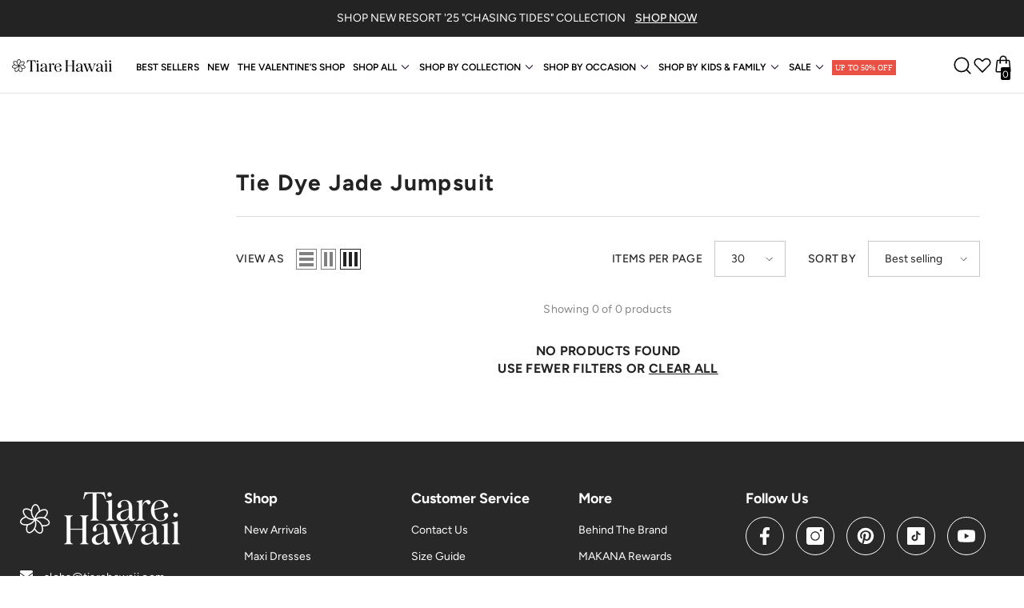

--- FILE ---
content_type: text/html; charset=utf-8
request_url: https://tiarehawaii.com/collections/tie-dye-jade-jumpsuit
body_size: 69953
content:















<!doctype html><html class="no-js" lang="en">
    <head>
        <meta charset="utf-8">
        <meta http-equiv="X-UA-Compatible" content="IE=edge">
        <meta name="viewport" content="width=device-width,initial-scale=1">
        <meta name="theme-color" content="">
        <link rel="canonical" href="https://tiarehawaii.com/collections/tie-dye-jade-jumpsuit">
        <link rel="canonical" href="https://tiarehawaii.com/collections/tie-dye-jade-jumpsuit" canonical-shop-url="https://tiarehawaii.com/">
        <link rel="stylesheet" href="https://cdn.jsdelivr.net/npm/swiper@11/swiper-bundle.min.css" /><link rel="shortcut icon" href="//tiarehawaii.com/cdn/shop/files/flower-icon_32x32.svg?v=1690836341" type="image/png"><link rel="preconnect" href="https://cdn.shopify.com" crossorigin>
        <title>Tie Dye Jade Jumpsuit  &ndash; Tiare Hawaii</title>
        <link rel="stylesheet" href="https://fonts.googleapis.com/css?family=Transat:100,200,300,400,500,600,700,800,900" media="all">

<meta property="og:site_name" content="Tiare Hawaii">
<meta property="og:url" content="https://tiarehawaii.com/collections/tie-dye-jade-jumpsuit">
<meta property="og:title" content="Tie Dye Jade Jumpsuit">
<meta property="og:type" content="product.group">
<meta property="og:description" content="Tiare Hawaii is a women’s resort wear brand designed in Hawaii and handmade by artisans worldwide. Known for boho dresses, flowy vacation outfits, and tropical clothing, our island-inspired styles are made for free spirits chasing sunshine, travel, and effortless beauty.
"><meta property="og:image" content="http://tiarehawaii.com/cdn/shop/files/Logo_for_Tiare_Hawaii_x_Google.png?v=1751051869">
  <meta property="og:image:secure_url" content="https://tiarehawaii.com/cdn/shop/files/Logo_for_Tiare_Hawaii_x_Google.png?v=1751051869">
  <meta property="og:image:width" content="1152">
  <meta property="og:image:height" content="864"><meta name="twitter:card" content="summary_large_image">
<meta name="twitter:title" content="Tie Dye Jade Jumpsuit">
<meta name="twitter:description" content="Tiare Hawaii is a women’s resort wear brand designed in Hawaii and handmade by artisans worldwide. Known for boho dresses, flowy vacation outfits, and tropical clothing, our island-inspired styles are made for free spirits chasing sunshine, travel, and effortless beauty.
">

        
  <script>window.performance && window.performance.mark && window.performance.mark('shopify.content_for_header.start');</script><meta id="shopify-digital-wallet" name="shopify-digital-wallet" content="/4136361/digital_wallets/dialog">
<meta name="shopify-checkout-api-token" content="3fe7ca0f962ff262547545f03cb4dab5">
<meta id="in-context-paypal-metadata" data-shop-id="4136361" data-venmo-supported="true" data-environment="production" data-locale="en_US" data-paypal-v4="true" data-currency="USD">
<link rel="alternate" type="application/atom+xml" title="Feed" href="/collections/tie-dye-jade-jumpsuit.atom" />
<link rel="alternate" type="application/json+oembed" href="https://tiarehawaii.com/collections/tie-dye-jade-jumpsuit.oembed">
<script async="async" src="/checkouts/internal/preloads.js?locale=en-US"></script>
<link rel="preconnect" href="https://shop.app" crossorigin="anonymous">
<script async="async" src="https://shop.app/checkouts/internal/preloads.js?locale=en-US&shop_id=4136361" crossorigin="anonymous"></script>
<script id="apple-pay-shop-capabilities" type="application/json">{"shopId":4136361,"countryCode":"US","currencyCode":"USD","merchantCapabilities":["supports3DS"],"merchantId":"gid:\/\/shopify\/Shop\/4136361","merchantName":"Tiare Hawaii","requiredBillingContactFields":["postalAddress","email","phone"],"requiredShippingContactFields":["postalAddress","email","phone"],"shippingType":"shipping","supportedNetworks":["visa","masterCard","amex","discover","elo","jcb"],"total":{"type":"pending","label":"Tiare Hawaii","amount":"1.00"},"shopifyPaymentsEnabled":true,"supportsSubscriptions":true}</script>
<script id="shopify-features" type="application/json">{"accessToken":"3fe7ca0f962ff262547545f03cb4dab5","betas":["rich-media-storefront-analytics"],"domain":"tiarehawaii.com","predictiveSearch":true,"shopId":4136361,"locale":"en"}</script>
<script>var Shopify = Shopify || {};
Shopify.shop = "shoptiarehawaii.myshopify.com";
Shopify.locale = "en";
Shopify.currency = {"active":"USD","rate":"1.0"};
Shopify.country = "US";
Shopify.theme = {"name":"Halo | After oddit by Huss - Live","id":151675371765,"schema_name":"Ella","schema_version":"6.5.3","theme_store_id":null,"role":"main"};
Shopify.theme.handle = "null";
Shopify.theme.style = {"id":null,"handle":null};
Shopify.cdnHost = "tiarehawaii.com/cdn";
Shopify.routes = Shopify.routes || {};
Shopify.routes.root = "/";</script>
<script type="module">!function(o){(o.Shopify=o.Shopify||{}).modules=!0}(window);</script>
<script>!function(o){function n(){var o=[];function n(){o.push(Array.prototype.slice.apply(arguments))}return n.q=o,n}var t=o.Shopify=o.Shopify||{};t.loadFeatures=n(),t.autoloadFeatures=n()}(window);</script>
<script>
  window.ShopifyPay = window.ShopifyPay || {};
  window.ShopifyPay.apiHost = "shop.app\/pay";
  window.ShopifyPay.redirectState = null;
</script>
<script id="shop-js-analytics" type="application/json">{"pageType":"collection"}</script>
<script defer="defer" async type="module" src="//tiarehawaii.com/cdn/shopifycloud/shop-js/modules/v2/client.init-shop-cart-sync_BT-GjEfc.en.esm.js"></script>
<script defer="defer" async type="module" src="//tiarehawaii.com/cdn/shopifycloud/shop-js/modules/v2/chunk.common_D58fp_Oc.esm.js"></script>
<script defer="defer" async type="module" src="//tiarehawaii.com/cdn/shopifycloud/shop-js/modules/v2/chunk.modal_xMitdFEc.esm.js"></script>
<script type="module">
  await import("//tiarehawaii.com/cdn/shopifycloud/shop-js/modules/v2/client.init-shop-cart-sync_BT-GjEfc.en.esm.js");
await import("//tiarehawaii.com/cdn/shopifycloud/shop-js/modules/v2/chunk.common_D58fp_Oc.esm.js");
await import("//tiarehawaii.com/cdn/shopifycloud/shop-js/modules/v2/chunk.modal_xMitdFEc.esm.js");

  window.Shopify.SignInWithShop?.initShopCartSync?.({"fedCMEnabled":true,"windoidEnabled":true});

</script>
<script>
  window.Shopify = window.Shopify || {};
  if (!window.Shopify.featureAssets) window.Shopify.featureAssets = {};
  window.Shopify.featureAssets['shop-js'] = {"shop-cart-sync":["modules/v2/client.shop-cart-sync_DZOKe7Ll.en.esm.js","modules/v2/chunk.common_D58fp_Oc.esm.js","modules/v2/chunk.modal_xMitdFEc.esm.js"],"init-fed-cm":["modules/v2/client.init-fed-cm_B6oLuCjv.en.esm.js","modules/v2/chunk.common_D58fp_Oc.esm.js","modules/v2/chunk.modal_xMitdFEc.esm.js"],"shop-cash-offers":["modules/v2/client.shop-cash-offers_D2sdYoxE.en.esm.js","modules/v2/chunk.common_D58fp_Oc.esm.js","modules/v2/chunk.modal_xMitdFEc.esm.js"],"shop-login-button":["modules/v2/client.shop-login-button_QeVjl5Y3.en.esm.js","modules/v2/chunk.common_D58fp_Oc.esm.js","modules/v2/chunk.modal_xMitdFEc.esm.js"],"pay-button":["modules/v2/client.pay-button_DXTOsIq6.en.esm.js","modules/v2/chunk.common_D58fp_Oc.esm.js","modules/v2/chunk.modal_xMitdFEc.esm.js"],"shop-button":["modules/v2/client.shop-button_DQZHx9pm.en.esm.js","modules/v2/chunk.common_D58fp_Oc.esm.js","modules/v2/chunk.modal_xMitdFEc.esm.js"],"avatar":["modules/v2/client.avatar_BTnouDA3.en.esm.js"],"init-windoid":["modules/v2/client.init-windoid_CR1B-cfM.en.esm.js","modules/v2/chunk.common_D58fp_Oc.esm.js","modules/v2/chunk.modal_xMitdFEc.esm.js"],"init-shop-for-new-customer-accounts":["modules/v2/client.init-shop-for-new-customer-accounts_C_vY_xzh.en.esm.js","modules/v2/client.shop-login-button_QeVjl5Y3.en.esm.js","modules/v2/chunk.common_D58fp_Oc.esm.js","modules/v2/chunk.modal_xMitdFEc.esm.js"],"init-shop-email-lookup-coordinator":["modules/v2/client.init-shop-email-lookup-coordinator_BI7n9ZSv.en.esm.js","modules/v2/chunk.common_D58fp_Oc.esm.js","modules/v2/chunk.modal_xMitdFEc.esm.js"],"init-shop-cart-sync":["modules/v2/client.init-shop-cart-sync_BT-GjEfc.en.esm.js","modules/v2/chunk.common_D58fp_Oc.esm.js","modules/v2/chunk.modal_xMitdFEc.esm.js"],"shop-toast-manager":["modules/v2/client.shop-toast-manager_DiYdP3xc.en.esm.js","modules/v2/chunk.common_D58fp_Oc.esm.js","modules/v2/chunk.modal_xMitdFEc.esm.js"],"init-customer-accounts":["modules/v2/client.init-customer-accounts_D9ZNqS-Q.en.esm.js","modules/v2/client.shop-login-button_QeVjl5Y3.en.esm.js","modules/v2/chunk.common_D58fp_Oc.esm.js","modules/v2/chunk.modal_xMitdFEc.esm.js"],"init-customer-accounts-sign-up":["modules/v2/client.init-customer-accounts-sign-up_iGw4briv.en.esm.js","modules/v2/client.shop-login-button_QeVjl5Y3.en.esm.js","modules/v2/chunk.common_D58fp_Oc.esm.js","modules/v2/chunk.modal_xMitdFEc.esm.js"],"shop-follow-button":["modules/v2/client.shop-follow-button_CqMgW2wH.en.esm.js","modules/v2/chunk.common_D58fp_Oc.esm.js","modules/v2/chunk.modal_xMitdFEc.esm.js"],"checkout-modal":["modules/v2/client.checkout-modal_xHeaAweL.en.esm.js","modules/v2/chunk.common_D58fp_Oc.esm.js","modules/v2/chunk.modal_xMitdFEc.esm.js"],"shop-login":["modules/v2/client.shop-login_D91U-Q7h.en.esm.js","modules/v2/chunk.common_D58fp_Oc.esm.js","modules/v2/chunk.modal_xMitdFEc.esm.js"],"lead-capture":["modules/v2/client.lead-capture_BJmE1dJe.en.esm.js","modules/v2/chunk.common_D58fp_Oc.esm.js","modules/v2/chunk.modal_xMitdFEc.esm.js"],"payment-terms":["modules/v2/client.payment-terms_Ci9AEqFq.en.esm.js","modules/v2/chunk.common_D58fp_Oc.esm.js","modules/v2/chunk.modal_xMitdFEc.esm.js"]};
</script>
<script>(function() {
  var isLoaded = false;
  function asyncLoad() {
    if (isLoaded) return;
    isLoaded = true;
    var urls = ["https:\/\/cdn-loyalty.yotpo.com\/loader\/QthsGSznTOkSTz_JKhsr6Q.js?shop=shoptiarehawaii.myshopify.com","\/\/www.powr.io\/powr.js?powr-token=shoptiarehawaii.myshopify.com\u0026external-type=shopify\u0026shop=shoptiarehawaii.myshopify.com","https:\/\/static.shareasale.com\/json\/shopify\/deduplication.js?shop=shoptiarehawaii.myshopify.com","https:\/\/static.shareasale.com\/json\/shopify\/shareasale-tracking.js?sasmid=141194\u0026ssmtid=19038\u0026shop=shoptiarehawaii.myshopify.com","https:\/\/shopify-widget.route.com\/shopify.widget.js?shop=shoptiarehawaii.myshopify.com","\/\/cdn.shopify.com\/proxy\/20fdc715b7f080140210afd388c98c6e0dd7b1cd15cde2e73bff1ded02bf1f13\/cdn.shopify.com\/s\/files\/1\/0875\/2064\/files\/easystock-storefront-0.10.17.min.js?shop=shoptiarehawaii.myshopify.com\u0026sp-cache-control=cHVibGljLCBtYXgtYWdlPTkwMA","https:\/\/na.shgcdn3.com\/pixel-collector.js?shop=shoptiarehawaii.myshopify.com"];
    for (var i = 0; i < urls.length; i++) {
      var s = document.createElement('script');
      s.type = 'text/javascript';
      s.async = true;
      s.src = urls[i];
      var x = document.getElementsByTagName('script')[0];
      x.parentNode.insertBefore(s, x);
    }
  };
  if(window.attachEvent) {
    window.attachEvent('onload', asyncLoad);
  } else {
    window.addEventListener('load', asyncLoad, false);
  }
})();</script>
<script id="__st">var __st={"a":4136361,"offset":-28800,"reqid":"e02c7a6e-d811-4c87-99d5-66493cfcc610-1769040046","pageurl":"tiarehawaii.com\/collections\/tie-dye-jade-jumpsuit","u":"704f210a21f4","p":"collection","rtyp":"collection","rid":238170243256};</script>
<script>window.ShopifyPaypalV4VisibilityTracking = true;</script>
<script id="captcha-bootstrap">!function(){'use strict';const t='contact',e='account',n='new_comment',o=[[t,t],['blogs',n],['comments',n],[t,'customer']],c=[[e,'customer_login'],[e,'guest_login'],[e,'recover_customer_password'],[e,'create_customer']],r=t=>t.map((([t,e])=>`form[action*='/${t}']:not([data-nocaptcha='true']) input[name='form_type'][value='${e}']`)).join(','),a=t=>()=>t?[...document.querySelectorAll(t)].map((t=>t.form)):[];function s(){const t=[...o],e=r(t);return a(e)}const i='password',u='form_key',d=['recaptcha-v3-token','g-recaptcha-response','h-captcha-response',i],f=()=>{try{return window.sessionStorage}catch{return}},m='__shopify_v',_=t=>t.elements[u];function p(t,e,n=!1){try{const o=window.sessionStorage,c=JSON.parse(o.getItem(e)),{data:r}=function(t){const{data:e,action:n}=t;return t[m]||n?{data:e,action:n}:{data:t,action:n}}(c);for(const[e,n]of Object.entries(r))t.elements[e]&&(t.elements[e].value=n);n&&o.removeItem(e)}catch(o){console.error('form repopulation failed',{error:o})}}const l='form_type',E='cptcha';function T(t){t.dataset[E]=!0}const w=window,h=w.document,L='Shopify',v='ce_forms',y='captcha';let A=!1;((t,e)=>{const n=(g='f06e6c50-85a8-45c8-87d0-21a2b65856fe',I='https://cdn.shopify.com/shopifycloud/storefront-forms-hcaptcha/ce_storefront_forms_captcha_hcaptcha.v1.5.2.iife.js',D={infoText:'Protected by hCaptcha',privacyText:'Privacy',termsText:'Terms'},(t,e,n)=>{const o=w[L][v],c=o.bindForm;if(c)return c(t,g,e,D).then(n);var r;o.q.push([[t,g,e,D],n]),r=I,A||(h.body.append(Object.assign(h.createElement('script'),{id:'captcha-provider',async:!0,src:r})),A=!0)});var g,I,D;w[L]=w[L]||{},w[L][v]=w[L][v]||{},w[L][v].q=[],w[L][y]=w[L][y]||{},w[L][y].protect=function(t,e){n(t,void 0,e),T(t)},Object.freeze(w[L][y]),function(t,e,n,w,h,L){const[v,y,A,g]=function(t,e,n){const i=e?o:[],u=t?c:[],d=[...i,...u],f=r(d),m=r(i),_=r(d.filter((([t,e])=>n.includes(e))));return[a(f),a(m),a(_),s()]}(w,h,L),I=t=>{const e=t.target;return e instanceof HTMLFormElement?e:e&&e.form},D=t=>v().includes(t);t.addEventListener('submit',(t=>{const e=I(t);if(!e)return;const n=D(e)&&!e.dataset.hcaptchaBound&&!e.dataset.recaptchaBound,o=_(e),c=g().includes(e)&&(!o||!o.value);(n||c)&&t.preventDefault(),c&&!n&&(function(t){try{if(!f())return;!function(t){const e=f();if(!e)return;const n=_(t);if(!n)return;const o=n.value;o&&e.removeItem(o)}(t);const e=Array.from(Array(32),(()=>Math.random().toString(36)[2])).join('');!function(t,e){_(t)||t.append(Object.assign(document.createElement('input'),{type:'hidden',name:u})),t.elements[u].value=e}(t,e),function(t,e){const n=f();if(!n)return;const o=[...t.querySelectorAll(`input[type='${i}']`)].map((({name:t})=>t)),c=[...d,...o],r={};for(const[a,s]of new FormData(t).entries())c.includes(a)||(r[a]=s);n.setItem(e,JSON.stringify({[m]:1,action:t.action,data:r}))}(t,e)}catch(e){console.error('failed to persist form',e)}}(e),e.submit())}));const S=(t,e)=>{t&&!t.dataset[E]&&(n(t,e.some((e=>e===t))),T(t))};for(const o of['focusin','change'])t.addEventListener(o,(t=>{const e=I(t);D(e)&&S(e,y())}));const B=e.get('form_key'),M=e.get(l),P=B&&M;t.addEventListener('DOMContentLoaded',(()=>{const t=y();if(P)for(const e of t)e.elements[l].value===M&&p(e,B);[...new Set([...A(),...v().filter((t=>'true'===t.dataset.shopifyCaptcha))])].forEach((e=>S(e,t)))}))}(h,new URLSearchParams(w.location.search),n,t,e,['guest_login'])})(!0,!0)}();</script>
<script integrity="sha256-4kQ18oKyAcykRKYeNunJcIwy7WH5gtpwJnB7kiuLZ1E=" data-source-attribution="shopify.loadfeatures" defer="defer" src="//tiarehawaii.com/cdn/shopifycloud/storefront/assets/storefront/load_feature-a0a9edcb.js" crossorigin="anonymous"></script>
<script crossorigin="anonymous" defer="defer" src="//tiarehawaii.com/cdn/shopifycloud/storefront/assets/shopify_pay/storefront-65b4c6d7.js?v=20250812"></script>
<script data-source-attribution="shopify.dynamic_checkout.dynamic.init">var Shopify=Shopify||{};Shopify.PaymentButton=Shopify.PaymentButton||{isStorefrontPortableWallets:!0,init:function(){window.Shopify.PaymentButton.init=function(){};var t=document.createElement("script");t.src="https://tiarehawaii.com/cdn/shopifycloud/portable-wallets/latest/portable-wallets.en.js",t.type="module",document.head.appendChild(t)}};
</script>
<script data-source-attribution="shopify.dynamic_checkout.buyer_consent">
  function portableWalletsHideBuyerConsent(e){var t=document.getElementById("shopify-buyer-consent"),n=document.getElementById("shopify-subscription-policy-button");t&&n&&(t.classList.add("hidden"),t.setAttribute("aria-hidden","true"),n.removeEventListener("click",e))}function portableWalletsShowBuyerConsent(e){var t=document.getElementById("shopify-buyer-consent"),n=document.getElementById("shopify-subscription-policy-button");t&&n&&(t.classList.remove("hidden"),t.removeAttribute("aria-hidden"),n.addEventListener("click",e))}window.Shopify?.PaymentButton&&(window.Shopify.PaymentButton.hideBuyerConsent=portableWalletsHideBuyerConsent,window.Shopify.PaymentButton.showBuyerConsent=portableWalletsShowBuyerConsent);
</script>
<script data-source-attribution="shopify.dynamic_checkout.cart.bootstrap">document.addEventListener("DOMContentLoaded",(function(){function t(){return document.querySelector("shopify-accelerated-checkout-cart, shopify-accelerated-checkout")}if(t())Shopify.PaymentButton.init();else{new MutationObserver((function(e,n){t()&&(Shopify.PaymentButton.init(),n.disconnect())})).observe(document.body,{childList:!0,subtree:!0})}}));
</script>
<link id="shopify-accelerated-checkout-styles" rel="stylesheet" media="screen" href="https://tiarehawaii.com/cdn/shopifycloud/portable-wallets/latest/accelerated-checkout-backwards-compat.css" crossorigin="anonymous">
<style id="shopify-accelerated-checkout-cart">
        #shopify-buyer-consent {
  margin-top: 1em;
  display: inline-block;
  width: 100%;
}

#shopify-buyer-consent.hidden {
  display: none;
}

#shopify-subscription-policy-button {
  background: none;
  border: none;
  padding: 0;
  text-decoration: underline;
  font-size: inherit;
  cursor: pointer;
}

#shopify-subscription-policy-button::before {
  box-shadow: none;
}

      </style>
<script id="sections-script" data-sections="header-mobile,header-navigation-compact" defer="defer" src="//tiarehawaii.com/cdn/shop/t/44/compiled_assets/scripts.js?v=25665"></script>
<script>window.performance && window.performance.mark && window.performance.mark('shopify.content_for_header.end');</script>
  





  <script type="text/javascript">
    
      window.__shgMoneyFormat = window.__shgMoneyFormat || {"AED":{"currency":"AED","currency_symbol":"د.إ","currency_symbol_location":"left","decimal_places":2,"decimal_separator":".","thousands_separator":","},"ALL":{"currency":"ALL","currency_symbol":"L","currency_symbol_location":"left","decimal_places":2,"decimal_separator":".","thousands_separator":","},"AMD":{"currency":"AMD","currency_symbol":"դր.","currency_symbol_location":"left","decimal_places":2,"decimal_separator":".","thousands_separator":","},"ANG":{"currency":"ANG","currency_symbol":"ƒ","currency_symbol_location":"left","decimal_places":2,"decimal_separator":".","thousands_separator":","},"AUD":{"currency":"AUD","currency_symbol":"$","currency_symbol_location":"left","decimal_places":2,"decimal_separator":".","thousands_separator":","},"AWG":{"currency":"AWG","currency_symbol":"ƒ","currency_symbol_location":"left","decimal_places":2,"decimal_separator":".","thousands_separator":","},"AZN":{"currency":"AZN","currency_symbol":"₼","currency_symbol_location":"left","decimal_places":2,"decimal_separator":".","thousands_separator":","},"BAM":{"currency":"BAM","currency_symbol":"КМ","currency_symbol_location":"left","decimal_places":2,"decimal_separator":".","thousands_separator":","},"BBD":{"currency":"BBD","currency_symbol":"$","currency_symbol_location":"left","decimal_places":2,"decimal_separator":".","thousands_separator":","},"BDT":{"currency":"BDT","currency_symbol":"৳","currency_symbol_location":"left","decimal_places":2,"decimal_separator":".","thousands_separator":","},"BND":{"currency":"BND","currency_symbol":"$","currency_symbol_location":"left","decimal_places":2,"decimal_separator":".","thousands_separator":","},"BOB":{"currency":"BOB","currency_symbol":"Bs.","currency_symbol_location":"left","decimal_places":2,"decimal_separator":".","thousands_separator":","},"BSD":{"currency":"BSD","currency_symbol":"$","currency_symbol_location":"left","decimal_places":2,"decimal_separator":".","thousands_separator":","},"BWP":{"currency":"BWP","currency_symbol":"P","currency_symbol_location":"left","decimal_places":2,"decimal_separator":".","thousands_separator":","},"BZD":{"currency":"BZD","currency_symbol":"$","currency_symbol_location":"left","decimal_places":2,"decimal_separator":".","thousands_separator":","},"CAD":{"currency":"CAD","currency_symbol":"$","currency_symbol_location":"left","decimal_places":2,"decimal_separator":".","thousands_separator":","},"CHF":{"currency":"CHF","currency_symbol":"CHF","currency_symbol_location":"left","decimal_places":2,"decimal_separator":".","thousands_separator":","},"CNY":{"currency":"CNY","currency_symbol":"¥","currency_symbol_location":"left","decimal_places":2,"decimal_separator":".","thousands_separator":","},"CRC":{"currency":"CRC","currency_symbol":"₡","currency_symbol_location":"left","decimal_places":2,"decimal_separator":".","thousands_separator":","},"CVE":{"currency":"CVE","currency_symbol":"$","currency_symbol_location":"left","decimal_places":2,"decimal_separator":".","thousands_separator":","},"CZK":{"currency":"CZK","currency_symbol":"Kč","currency_symbol_location":"left","decimal_places":2,"decimal_separator":".","thousands_separator":","},"DJF":{"currency":"DJF","currency_symbol":"Fdj","currency_symbol_location":"left","decimal_places":2,"decimal_separator":".","thousands_separator":","},"DKK":{"currency":"DKK","currency_symbol":"kr.","currency_symbol_location":"left","decimal_places":2,"decimal_separator":".","thousands_separator":","},"DOP":{"currency":"DOP","currency_symbol":"$","currency_symbol_location":"left","decimal_places":2,"decimal_separator":".","thousands_separator":","},"DZD":{"currency":"DZD","currency_symbol":"د.ج","currency_symbol_location":"left","decimal_places":2,"decimal_separator":".","thousands_separator":","},"EGP":{"currency":"EGP","currency_symbol":"ج.م","currency_symbol_location":"left","decimal_places":2,"decimal_separator":".","thousands_separator":","},"ETB":{"currency":"ETB","currency_symbol":"Br","currency_symbol_location":"left","decimal_places":2,"decimal_separator":".","thousands_separator":","},"EUR":{"currency":"EUR","currency_symbol":"€","currency_symbol_location":"left","decimal_places":2,"decimal_separator":".","thousands_separator":","},"FJD":{"currency":"FJD","currency_symbol":"$","currency_symbol_location":"left","decimal_places":2,"decimal_separator":".","thousands_separator":","},"FKP":{"currency":"FKP","currency_symbol":"£","currency_symbol_location":"left","decimal_places":2,"decimal_separator":".","thousands_separator":","},"GBP":{"currency":"GBP","currency_symbol":"£","currency_symbol_location":"left","decimal_places":2,"decimal_separator":".","thousands_separator":","},"GMD":{"currency":"GMD","currency_symbol":"D","currency_symbol_location":"left","decimal_places":2,"decimal_separator":".","thousands_separator":","},"GNF":{"currency":"GNF","currency_symbol":"Fr","currency_symbol_location":"left","decimal_places":2,"decimal_separator":".","thousands_separator":","},"GTQ":{"currency":"GTQ","currency_symbol":"Q","currency_symbol_location":"left","decimal_places":2,"decimal_separator":".","thousands_separator":","},"GYD":{"currency":"GYD","currency_symbol":"$","currency_symbol_location":"left","decimal_places":2,"decimal_separator":".","thousands_separator":","},"HKD":{"currency":"HKD","currency_symbol":"$","currency_symbol_location":"left","decimal_places":2,"decimal_separator":".","thousands_separator":","},"HNL":{"currency":"HNL","currency_symbol":"L","currency_symbol_location":"left","decimal_places":2,"decimal_separator":".","thousands_separator":","},"HUF":{"currency":"HUF","currency_symbol":"Ft","currency_symbol_location":"left","decimal_places":2,"decimal_separator":".","thousands_separator":","},"IDR":{"currency":"IDR","currency_symbol":"Rp","currency_symbol_location":"left","decimal_places":2,"decimal_separator":".","thousands_separator":","},"ILS":{"currency":"ILS","currency_symbol":"₪","currency_symbol_location":"left","decimal_places":2,"decimal_separator":".","thousands_separator":","},"INR":{"currency":"INR","currency_symbol":"₹","currency_symbol_location":"left","decimal_places":2,"decimal_separator":".","thousands_separator":","},"ISK":{"currency":"ISK","currency_symbol":"kr.","currency_symbol_location":"left","decimal_places":2,"decimal_separator":".","thousands_separator":","},"JMD":{"currency":"JMD","currency_symbol":"$","currency_symbol_location":"left","decimal_places":2,"decimal_separator":".","thousands_separator":","},"JPY":{"currency":"JPY","currency_symbol":"¥","currency_symbol_location":"left","decimal_places":2,"decimal_separator":".","thousands_separator":","},"KES":{"currency":"KES","currency_symbol":"KSh","currency_symbol_location":"left","decimal_places":2,"decimal_separator":".","thousands_separator":","},"KGS":{"currency":"KGS","currency_symbol":"som","currency_symbol_location":"left","decimal_places":2,"decimal_separator":".","thousands_separator":","},"KHR":{"currency":"KHR","currency_symbol":"៛","currency_symbol_location":"left","decimal_places":2,"decimal_separator":".","thousands_separator":","},"KMF":{"currency":"KMF","currency_symbol":"Fr","currency_symbol_location":"left","decimal_places":2,"decimal_separator":".","thousands_separator":","},"KRW":{"currency":"KRW","currency_symbol":"₩","currency_symbol_location":"left","decimal_places":2,"decimal_separator":".","thousands_separator":","},"KYD":{"currency":"KYD","currency_symbol":"$","currency_symbol_location":"left","decimal_places":2,"decimal_separator":".","thousands_separator":","},"KZT":{"currency":"KZT","currency_symbol":"₸","currency_symbol_location":"left","decimal_places":2,"decimal_separator":".","thousands_separator":","},"LAK":{"currency":"LAK","currency_symbol":"₭","currency_symbol_location":"left","decimal_places":2,"decimal_separator":".","thousands_separator":","},"LKR":{"currency":"LKR","currency_symbol":"₨","currency_symbol_location":"left","decimal_places":2,"decimal_separator":".","thousands_separator":","},"MAD":{"currency":"MAD","currency_symbol":"د.م.","currency_symbol_location":"left","decimal_places":2,"decimal_separator":".","thousands_separator":","},"MDL":{"currency":"MDL","currency_symbol":"L","currency_symbol_location":"left","decimal_places":2,"decimal_separator":".","thousands_separator":","},"MNT":{"currency":"MNT","currency_symbol":"₮","currency_symbol_location":"left","decimal_places":2,"decimal_separator":".","thousands_separator":","},"MOP":{"currency":"MOP","currency_symbol":"P","currency_symbol_location":"left","decimal_places":2,"decimal_separator":".","thousands_separator":","},"MUR":{"currency":"MUR","currency_symbol":"₨","currency_symbol_location":"left","decimal_places":2,"decimal_separator":".","thousands_separator":","},"MVR":{"currency":"MVR","currency_symbol":"MVR","currency_symbol_location":"left","decimal_places":2,"decimal_separator":".","thousands_separator":","},"MWK":{"currency":"MWK","currency_symbol":"MK","currency_symbol_location":"left","decimal_places":2,"decimal_separator":".","thousands_separator":","},"MYR":{"currency":"MYR","currency_symbol":"RM","currency_symbol_location":"left","decimal_places":2,"decimal_separator":".","thousands_separator":","},"NGN":{"currency":"NGN","currency_symbol":"₦","currency_symbol_location":"left","decimal_places":2,"decimal_separator":".","thousands_separator":","},"NIO":{"currency":"NIO","currency_symbol":"C$","currency_symbol_location":"left","decimal_places":2,"decimal_separator":".","thousands_separator":","},"NPR":{"currency":"NPR","currency_symbol":"Rs.","currency_symbol_location":"left","decimal_places":2,"decimal_separator":".","thousands_separator":","},"NZD":{"currency":"NZD","currency_symbol":"$","currency_symbol_location":"left","decimal_places":2,"decimal_separator":".","thousands_separator":","},"PEN":{"currency":"PEN","currency_symbol":"S/","currency_symbol_location":"left","decimal_places":2,"decimal_separator":".","thousands_separator":","},"PGK":{"currency":"PGK","currency_symbol":"K","currency_symbol_location":"left","decimal_places":2,"decimal_separator":".","thousands_separator":","},"PHP":{"currency":"PHP","currency_symbol":"₱","currency_symbol_location":"left","decimal_places":2,"decimal_separator":".","thousands_separator":","},"PKR":{"currency":"PKR","currency_symbol":"₨","currency_symbol_location":"left","decimal_places":2,"decimal_separator":".","thousands_separator":","},"PLN":{"currency":"PLN","currency_symbol":"zł","currency_symbol_location":"left","decimal_places":2,"decimal_separator":".","thousands_separator":","},"PYG":{"currency":"PYG","currency_symbol":"₲","currency_symbol_location":"left","decimal_places":2,"decimal_separator":".","thousands_separator":","},"QAR":{"currency":"QAR","currency_symbol":"ر.ق","currency_symbol_location":"left","decimal_places":2,"decimal_separator":".","thousands_separator":","},"RON":{"currency":"RON","currency_symbol":"Lei","currency_symbol_location":"left","decimal_places":2,"decimal_separator":".","thousands_separator":","},"RSD":{"currency":"RSD","currency_symbol":"РСД","currency_symbol_location":"left","decimal_places":2,"decimal_separator":".","thousands_separator":","},"RWF":{"currency":"RWF","currency_symbol":"FRw","currency_symbol_location":"left","decimal_places":2,"decimal_separator":".","thousands_separator":","},"SAR":{"currency":"SAR","currency_symbol":"ر.س","currency_symbol_location":"left","decimal_places":2,"decimal_separator":".","thousands_separator":","},"SBD":{"currency":"SBD","currency_symbol":"$","currency_symbol_location":"left","decimal_places":2,"decimal_separator":".","thousands_separator":","},"SEK":{"currency":"SEK","currency_symbol":"kr","currency_symbol_location":"left","decimal_places":2,"decimal_separator":".","thousands_separator":","},"SGD":{"currency":"SGD","currency_symbol":"$","currency_symbol_location":"left","decimal_places":2,"decimal_separator":".","thousands_separator":","},"SLL":{"currency":"SLL","currency_symbol":"Le","currency_symbol_location":"left","decimal_places":2,"decimal_separator":".","thousands_separator":","},"STD":{"currency":"STD","currency_symbol":"Db","currency_symbol_location":"left","decimal_places":2,"decimal_separator":".","thousands_separator":","},"THB":{"currency":"THB","currency_symbol":"฿","currency_symbol_location":"left","decimal_places":2,"decimal_separator":".","thousands_separator":","},"TOP":{"currency":"TOP","currency_symbol":"T$","currency_symbol_location":"left","decimal_places":2,"decimal_separator":".","thousands_separator":","},"TTD":{"currency":"TTD","currency_symbol":"$","currency_symbol_location":"left","decimal_places":2,"decimal_separator":".","thousands_separator":","},"TWD":{"currency":"TWD","currency_symbol":"$","currency_symbol_location":"left","decimal_places":2,"decimal_separator":".","thousands_separator":","},"TZS":{"currency":"TZS","currency_symbol":"Sh","currency_symbol_location":"left","decimal_places":2,"decimal_separator":".","thousands_separator":","},"UGX":{"currency":"UGX","currency_symbol":"USh","currency_symbol_location":"left","decimal_places":2,"decimal_separator":".","thousands_separator":","},"USD":{"currency":"USD","currency_symbol":"$","currency_symbol_location":"left","decimal_places":2,"decimal_separator":".","thousands_separator":","},"UYU":{"currency":"UYU","currency_symbol":"$U","currency_symbol_location":"left","decimal_places":2,"decimal_separator":".","thousands_separator":","},"UZS":{"currency":"UZS","currency_symbol":"so'm","currency_symbol_location":"left","decimal_places":2,"decimal_separator":".","thousands_separator":","},"VND":{"currency":"VND","currency_symbol":"₫","currency_symbol_location":"left","decimal_places":2,"decimal_separator":".","thousands_separator":","},"VUV":{"currency":"VUV","currency_symbol":"Vt","currency_symbol_location":"left","decimal_places":2,"decimal_separator":".","thousands_separator":","},"WST":{"currency":"WST","currency_symbol":"T","currency_symbol_location":"left","decimal_places":2,"decimal_separator":".","thousands_separator":","},"XAF":{"currency":"XAF","currency_symbol":"CFA","currency_symbol_location":"left","decimal_places":2,"decimal_separator":".","thousands_separator":","},"XCD":{"currency":"XCD","currency_symbol":"$","currency_symbol_location":"left","decimal_places":2,"decimal_separator":".","thousands_separator":","},"XOF":{"currency":"XOF","currency_symbol":"Fr","currency_symbol_location":"left","decimal_places":2,"decimal_separator":".","thousands_separator":","},"XPF":{"currency":"XPF","currency_symbol":"Fr","currency_symbol_location":"left","decimal_places":2,"decimal_separator":".","thousands_separator":","}};
    
    window.__shgCurrentCurrencyCode = window.__shgCurrentCurrencyCode || {
      currency: "USD",
      currency_symbol: "$",
      decimal_separator: ".",
      thousands_separator: ",",
      decimal_places: 2,
      currency_symbol_location: "left"
    };
  </script>



        <style>
        
        
        

        @font-face { font-display: swap;
  font-family: Figtree;
  font-weight: 400;
  font-style: normal;
  src: url("//tiarehawaii.com/cdn/fonts/figtree/figtree_n4.3c0838aba1701047e60be6a99a1b0a40ce9b8419.woff2") format("woff2"),
       url("//tiarehawaii.com/cdn/fonts/figtree/figtree_n4.c0575d1db21fc3821f17fd6617d3dee552312137.woff") format("woff");
}

        @font-face { font-display: swap;
  font-family: Figtree;
  font-weight: 500;
  font-style: normal;
  src: url("//tiarehawaii.com/cdn/fonts/figtree/figtree_n5.3b6b7df38aa5986536945796e1f947445832047c.woff2") format("woff2"),
       url("//tiarehawaii.com/cdn/fonts/figtree/figtree_n5.f26bf6dcae278b0ed902605f6605fa3338e81dab.woff") format("woff");
}

        @font-face { font-display: swap;
  font-family: Figtree;
  font-weight: 600;
  font-style: normal;
  src: url("//tiarehawaii.com/cdn/fonts/figtree/figtree_n6.9d1ea52bb49a0a86cfd1b0383d00f83d3fcc14de.woff2") format("woff2"),
       url("//tiarehawaii.com/cdn/fonts/figtree/figtree_n6.f0fcdea525a0e47b2ae4ab645832a8e8a96d31d3.woff") format("woff");
}

        @font-face { font-display: swap;
  font-family: Figtree;
  font-weight: 700;
  font-style: normal;
  src: url("//tiarehawaii.com/cdn/fonts/figtree/figtree_n7.2fd9bfe01586148e644724096c9d75e8c7a90e55.woff2") format("woff2"),
       url("//tiarehawaii.com/cdn/fonts/figtree/figtree_n7.ea05de92d862f9594794ab281c4c3a67501ef5fc.woff") format("woff");
}


        :root {
        --font-family-1: Figtree,sans-serif;
        --font-family-2: Figtree,sans-serif;

        /* Settings Body */--font-body-family: Figtree,sans-serif;--font-body-size: 14px;--font-body-weight: 400;--body-line-height: 22px;--body-letter-spacing: .02em;

        /* Settings Heading */--font-heading-family: Figtree,sans-serif;--font-heading-size: 16px;--font-heading-weight: 700;--font-heading-style: normal;--heading-line-height: 24px;--heading-letter-spacing: .05em;--heading-text-transform: uppercase;--heading-border-height: 2px;

        /* Menu Lv1 */--font-menu-lv1-family: Figtree,sans-serif;--font-menu-lv1-size: 12px;--font-menu-lv1-weight: 600;--menu-lv1-line-height: 44px;--menu-lv1-letter-spacing: ;--menu-lv1-text-transform: uppercase;

        /* Menu Lv2 */--font-menu-lv2-family: Figtree,sans-serif;--font-menu-lv2-size: 16px;--font-menu-lv2-weight: 400;--menu-lv2-line-height: 28px;--menu-lv2-letter-spacing: .02em;--menu-lv2-text-transform: capitalize;

        /* Menu Lv3 */--font-menu-lv3-family: Figtree,sans-serif;--font-menu-lv3-size: 15px;--font-menu-lv3-weight: 400;--menu-lv3-line-height: 22px;--menu-lv3-letter-spacing: .02em;--menu-lv3-text-transform: capitalize;

        /* Mega Menu Lv2 */--font-mega-menu-lv2-family: Figtree,sans-serif;--font-mega-menu-lv2-size: 14px;--font-mega-menu-lv2-weight: 600;--font-mega-menu-lv2-style: normal;--mega-menu-lv2-line-height: 22px;--mega-menu-lv2-letter-spacing: .02em;--mega-menu-lv2-text-transform: uppercase;

        /* Mega Menu Lv3 */--font-mega-menu-lv3-family: Figtree,sans-serif;--font-mega-menu-lv3-size: 15px;--font-mega-menu-lv3-weight: 400;--mega-menu-lv3-line-height: 22px;--mega-menu-lv3-letter-spacing: .02em;--mega-menu-lv3-text-transform: capitalize;

        /* Product Card Title */--product-title-font: Figtree,sans-serif;--product-title-font-size : 18px;--product-title-font-weight : 500;--product-title-line-height: 33px;--product-title-letter-spacing: .02em;--product-title-line-text : 2;--product-title-text-transform : capitalize;--product-title-margin-bottom: 16px;

        /* Product Card Vendor */--product-vendor-font: Figtree,sans-serif;--product-vendor-font-size : 12px;--product-vendor-font-weight : 400;--product-vendor-font-style : normal;--product-vendor-line-height: 22px;--product-vendor-letter-spacing: .02em;--product-vendor-text-transform : uppercase;--product-vendor-margin-bottom: 0px;--product-vendor-margin-top: 0px;

        /* Product Card Price */--product-price-font: Figtree,sans-serif;--product-price-font-size : 16px;--product-price-font-weight : 500;--product-price-line-height: 22px;--product-price-letter-spacing: .02em;--product-price-margin-top: 0px;--product-price-margin-bottom: 0px;

        /* Product Card Badge */--badge-font: Figtree,sans-serif;--badge-font-size : 10px;--badge-font-weight : 400;--badge-text-transform : uppercase;--badge-letter-spacing: .02em;--badge-line-height: 18px;--badge-border-radius: 0px;--badge-padding-top: 0px;--badge-padding-bottom: 0px;--badge-padding-left-right: 8px;--badge-postion-top: 8px;--badge-postion-left-right: 8px;

        /* Product Quickview */
        --product-quickview-font-size : 14px; --product-quickview-line-height: 23px; --product-quickview-border-radius: 1px; --product-quickview-padding-top: 0px; --product-quickview-padding-bottom: 0px; --product-quickview-padding-left-right: 7px; --product-quickview-sold-out-product: #e95144;--product-quickview-box-shadow: none;/* Blog Card Tile */--blog-title-font: Figtree,sans-serif;--blog-title-font-size : 20px; --blog-title-font-weight : 700; --blog-title-line-height: 29px; --blog-title-letter-spacing: .09em; --blog-title-text-transform : uppercase;

        /* Blog Card Info (Date, Author) */--blog-info-font: Figtree,sans-serif;--blog-info-font-size : 14px; --blog-info-font-weight : 400; --blog-info-line-height: 20px; --blog-info-letter-spacing: .02em; --blog-info-text-transform : uppercase;

        /* Button 1 */--btn-1-font-family: Figtree,sans-serif;--btn-1-font-size: 14px; --btn-1-font-weight: 700; --btn-1-text-transform: uppercase; --btn-1-line-height: 22px; --btn-1-letter-spacing: .05em; --btn-1-text-align: center; --btn-1-border-radius: 0px; --btn-1-border-width: 1px; --btn-1-border-style: solid; --btn-1-padding-top: 10px; --btn-1-padding-bottom: 10px; --btn-1-horizontal-length: 0px; --btn-1-vertical-length: 0px; --btn-1-blur-radius: 0px; --btn-1-spread: 0px;
        --btn-1-all-bg-opacity-hover: rgba(0, 0, 0, 0.5);--btn-1-inset: ;/* Button 2 */--btn-2-font-family: Figtree,sans-serif;--btn-2-font-size: 18px; --btn-2-font-weight: 700; --btn-2-text-transform: uppercase; --btn-2-line-height: 23px; --btn-2-letter-spacing: .05em; --btn-2-text-align: right; --btn-2-border-radius: 6px; --btn-2-border-width: 1px; --btn-2-border-style: solid; --btn-2-padding-top: 20px; --btn-2-padding-bottom: 20px; --btn-2-horizontal-length: 4px; --btn-2-vertical-length: 4px; --btn-2-blur-radius: 7px; --btn-2-spread: 0px;
        --btn-2-all-bg-opacity: rgba(25, 145, 226, 0.5);--btn-2-all-bg-opacity-hover: rgba(0, 0, 0, 0.5);--btn-2-inset: ;/* Button 3 */--btn-3-font-family: Figtree,sans-serif;--btn-3-font-size: 14px; --btn-3-font-weight: 700; --btn-3-text-transform: uppercase; --btn-3-line-height: 22px; --btn-3-letter-spacing: .05em; --btn-3-text-align: center; --btn-3-border-radius: 0px; --btn-3-border-width: 1px; --btn-3-border-style: solid; --btn-3-padding-top: 10px; --btn-3-padding-bottom: 10px; --btn-3-horizontal-length: 0px; --btn-3-vertical-length: 0px; --btn-3-blur-radius: 0px; --btn-3-spread: 0px;
        --btn-3-all-bg-opacity: rgba(0, 0, 0, 0.1);--btn-3-all-bg-opacity-hover: rgba(0, 0, 0, 0.1);--btn-3-inset: ;/* Footer Heading */--footer-heading-font-family: Figtree,sans-serif;--footer-heading-font-size : 15px; --footer-heading-font-weight : 600; --footer-heading-line-height : 22px; --footer-heading-letter-spacing : .05em; --footer-heading-text-transform : uppercase;

        /* Footer Link */--footer-link-font-family: Figtree,sans-serif;--footer-link-font-size : 12px; --footer-link-font-weight : ; --footer-link-line-height : 28px; --footer-link-letter-spacing : .02em; --footer-link-text-transform : capitalize;

        /* Page Title */--font-page-title-family: Figtree,sans-serif;--font-page-title-size: 20px; --font-page-title-weight: 700; --font-page-title-style: normal; --page-title-line-height: 20px; --page-title-letter-spacing: .05em; --page-title-text-transform: uppercase;

        /* Font Product Tab Title */
        --font-tab-type-1: Figtree,sans-serif; --font-tab-type-2: Figtree,sans-serif;

        /* Text Size */
        --text-size-font-size : 10px; --text-size-font-weight : 400; --text-size-line-height : 22px; --text-size-letter-spacing : 0; --text-size-text-transform : uppercase; --text-size-color : #787878;

        /* Font Weight */
        --font-weight-normal: 400; --font-weight-medium: 500; --font-weight-semibold: 600; --font-weight-bold: 700; --font-weight-bolder: 800; --font-weight-black: 900;

        /* Radio Button */
        --form-label-checkbox-before-bg: #fff; --form-label-checkbox-before-border: #cecece; --form-label-checkbox-before-bg-checked: #000;

        /* Conatiner */
        --body-custom-width-container: 1600px;

        /* Layout Boxed */
        --color-background-layout-boxed: #f8f8f8;/* Arrow */
        --position-horizontal-slick-arrow: 0;

        /* General Color*/
        --color-text: #232323; --color-text2: #969696; --color-global: #232323; --color-white: #FFFFFF; --color-grey: #868686; --color-black: #202020; --color-base-text-rgb: 35, 35, 35; --color-base-text2-rgb: 150, 150, 150; --color-background: #ffffff; --color-background-rgb: 255, 255, 255; --color-background-overylay: rgba(255, 255, 255, 0.9); --color-base-accent-text: ; --color-base-accent-1: ; --color-base-accent-2: ; --color-link: #232323; --color-link-hover: #232323; --color-error: #D93333; --color-error-bg: #FCEEEE; --color-success: #5A5A5A; --color-success-bg: #DFF0D8; --color-info: #202020; --color-info-bg: #FFF2DD; --color-link-underline: rgba(35, 35, 35, 0.5); --color-breadcrumb: #999999; --colors-breadcrumb-hover: #232323;--colors-breadcrumb-active: #999999; --border-global: #e6e6e6; --bg-global: #fafafa; --bg-planceholder: #fafafa; --color-warning: #fff; --bg-warning: #e0b252; --color-background-10 : #e9e9e9; --color-background-20 : #d3d3d3; --color-background-30 : #bdbdbd; --color-background-50 : #919191; --color-background-global : #919191;

        /* Arrow Color */
        --arrow-color: #323232; --arrow-background-color: #fff; --arrow-border-color: #ccc;--arrow-color-hover: #323232;--arrow-background-color-hover: #f8f8f8;--arrow-border-color-hover: #f8f8f8;--arrow-width: 35px;--arrow-height: 35px;--arrow-size: px;--arrow-size-icon: 17px;--arrow-border-radius: 50%;--arrow-border-width: 1px;--arrow-width-half: -17px;

        /* Pagination Color */
        --pagination-item-color: #3c3c3c; --pagination-item-color-active: #3c3c3c; --pagination-item-bg-color: #fff;--pagination-item-bg-color-active: #fff;--pagination-item-border-color: #fff;--pagination-item-border-color-active: #ffffff;--pagination-arrow-color: #3c3c3c;--pagination-arrow-color-active: #3c3c3c;--pagination-arrow-bg-color: #fff;--pagination-arrow-bg-color-active: #fff;--pagination-arrow-border-color: #fff;--pagination-arrow-border-color-active: #fff;

        /* Dots Color */
        --dots-color: transparent;--dots-border-color: #323232;--dots-color-active: #323232;--dots-border-color-active: #323232;--dots-style2-background-opacity: #00000050;--dots-width: 12px;--dots-height: 12px;

        /* Button Color */
        --btn-1-color: #FFFFFF;--btn-1-bg: #232323;--btn-1-border: #232323;--btn-1-color-hover: #232323;--btn-1-bg-hover: #ffffff;--btn-1-border-hover: #232323;
        --btn-2-color: #232323;--btn-2-bg: #FFFFFF;--btn-2-border: #727272;--btn-2-color-hover: #FFFFFF;--btn-2-bg-hover: #232323;--btn-2-border-hover: #232323;
        --btn-3-color: #FFFFFF;--btn-3-bg: #e9514b;--btn-3-border: #e9514b;--btn-3-color-hover: #ffffff;--btn-3-bg-hover: #e9514b;--btn-3-border-hover: #e9514b;
        --anchor-transition: all ease .3s;--bg-white: #ffffff;--bg-black: #000000;--bg-grey: #808080;--icon: var(--color-text);--text-cart: #3c3c3c;--duration-short: 100ms;--duration-default: 350ms;--duration-long: 500ms;--form-input-bg: #ffffff;--form-input-border: #c7c7c7;--form-input-color: #232323;--form-input-placeholder: #868686;--form-label: #232323;

        --new-badge-color: #232323;--new-badge-bg: #FFFFFF;--sale-badge-color: #ffffff;--sale-badge-bg: #e95144;--sold-out-badge-color: #ffffff;--sold-out-badge-bg: #c1c1c1;--custom-badge-color: #ffffff;--custom-badge-bg: #ffbb49;--bundle-badge-color: #ffffff;--bundle-badge-bg: #232323;
        
        --product-title-color : #232323;--product-title-color-hover : #232323;--product-vendor-color : #969696;--product-price-color : #232323;--product-sale-price-color : #e95144;--product-compare-price-color : #969696;--product-review-full-color : #000000;--product-review-empty-color : #A4A4A4;

        --product-swatch-border : #cbcbcb;--product-swatch-border-active : #232323;--product-swatch-width : 40px;--product-swatch-height : 40px;--product-swatch-border-radius : 0px;--product-swatch-color-width : 40px;--product-swatch-color-height : 40px;--product-swatch-color-border-radius : 20px;

        --product-wishlist-color : #000000;--product-wishlist-bg : #ffffff;--product-wishlist-border : transparent;--product-wishlist-color-added : #ffffff;--product-wishlist-bg-added : #000000;--product-wishlist-border-added : transparent;--product-compare-color : #000000;--product-compare-bg : #FFFFFF;--product-compare-color-added : #D12442; --product-compare-bg-added : #FFFFFF; --product-hot-stock-text-color : #d62828; --product-quick-view-color : #000000; --product-cart-image-fit : cover; --product-title-variant-font-size: 20px;--product-quick-view-bg : #FFFFFF;--product-quick-view-bg-above-button: rgba(255, 255, 255, 0.7);--product-quick-view-color-hover : #FFFFFF;--product-quick-view-bg-hover : #000000;--product-action-color : #232323;--product-action-bg : #ffffff;--product-action-border : #000000;--product-action-color-hover : #FFFFFF;--product-action-bg-hover : #232323;--product-action-border-hover : #232323;

        /* Multilevel Category Filter */
        --color-label-multiLevel-categories: #232323;--bg-label-multiLevel-categories: #fff;--color-button-multiLevel-categories: #fff;--bg-button-multiLevel-categories: #ff8b21;--border-button-multiLevel-categories: transparent;--hover-color-button-multiLevel-categories: #fff;--hover-bg-button-multiLevel-categories: #ff8b21;--cart-item-bg : #ffffff;--cart-item-border : #e8e8e8;--cart-item-border-width : 1px;--cart-item-border-style : solid;--w-product-swatch-custom: 30px;--h-product-swatch-custom: 30px;--w-product-swatch-custom-mb: 20px;--h-product-swatch-custom-mb: 20px;--font-size-product-swatch-more: 12px;--swatch-border : #cbcbcb;--swatch-border-active : #232323;

        --variant-size: #232323;--variant-size-border: #e7e7e7;--variant-size-bg: #ffffff;--variant-size-hover: #ffffff;--variant-size-border-hover: #232323;--variant-size-bg-hover: #232323;--variant-bg : #ffffff; --variant-color : #232323; --variant-bg-active : #ffffff; --variant-color-active : #232323;

        --fontsize-text-social: 12px;
        --page-content-distance: 64px;--sidebar-content-distance: 40px;--button-transition-ease: cubic-bezier(.25,.46,.45,.94);

        /* Loading Spinner Color */
        --spinner-top-color: #fc0; --spinner-right-color: #4dd4c6; --spinner-bottom-color: #f00; --spinner-left-color: #f6f6f6;

        /* Product Card Marquee */
        --product-marquee-background-color: ;--product-marquee-text-color: #FFFFFF;--product-marquee-text-size: 14px;--product-marquee-text-mobile-size: 14px;--product-marquee-text-weight: 400;--product-marquee-text-transform: none;--product-marquee-text-style: italic;--product-marquee-speed: ; --product-marquee-line-height: calc(var(--product-marquee-text-mobile-size) * 1.5);
    }
</style>
        <link href="//tiarehawaii.com/cdn/shop/t/44/assets/base.css?v=26458202460445491651755893224" rel="stylesheet" type="text/css" media="all" />
<link href="//tiarehawaii.com/cdn/shop/t/44/assets/animated.css?v=85100867744973969481754059648" rel="stylesheet" type="text/css" media="all" />
<link href="//tiarehawaii.com/cdn/shop/t/44/assets/component-card.css?v=94896675932672426661755122863" rel="stylesheet" type="text/css" media="all" />
<link href="//tiarehawaii.com/cdn/shop/t/44/assets/component-loading-overlay.css?v=98393919969379515581754059686" rel="stylesheet" type="text/css" media="all" />
<link href="//tiarehawaii.com/cdn/shop/t/44/assets/component-loading-banner.css?v=43539461848081260661754059685" rel="stylesheet" type="text/css" media="all" />
<link href="//tiarehawaii.com/cdn/shop/t/44/assets/component-quick-cart.css?v=81346189221266753111754059702" rel="stylesheet" type="text/css" media="all" />
<link rel="stylesheet" href="//tiarehawaii.com/cdn/shop/t/44/assets/vendor.css?v=164616260963476715651754059757" media="print" onload="this.media='all'">
<noscript><link href="//tiarehawaii.com/cdn/shop/t/44/assets/vendor.css?v=164616260963476715651754059757" rel="stylesheet" type="text/css" media="all" /></noscript>



<link href="//tiarehawaii.com/cdn/shop/t/44/assets/component-predictive-search.css?v=104537003445991516671754059694" rel="stylesheet" type="text/css" media="all" />
<link href="//tiarehawaii.com/cdn/shop/t/44/assets/custom-style.css?v=164706264817133870271757080498" rel="stylesheet" type="text/css" media="all" />
<link rel="stylesheet" href="//tiarehawaii.com/cdn/shop/t/44/assets/component-product-form.css?v=140087122189431595481754059697" media="print" onload="this.media='all'">
	<link rel="stylesheet" href="//tiarehawaii.com/cdn/shop/t/44/assets/component-review.css?v=100129706126506303331754059705" media="print" onload="this.media='all'">
	<link rel="stylesheet" href="//tiarehawaii.com/cdn/shop/t/44/assets/component-price.css?v=52357788660528064461755032373" media="print" onload="this.media='all'">
	<link rel="stylesheet" href="//tiarehawaii.com/cdn/shop/t/44/assets/component-badge.css?v=20633729062276667811754059656" media="print" onload="this.media='all'">
	<link rel="stylesheet" href="//tiarehawaii.com/cdn/shop/t/44/assets/component-rte.css?v=74468535300400368301754059706" media="print" onload="this.media='all'">
	<link rel="stylesheet" href="//tiarehawaii.com/cdn/shop/t/44/assets/component-share.css?v=38383599121620234941754059709" media="print" onload="this.media='all'"><link rel="stylesheet" href="//tiarehawaii.com/cdn/shop/t/44/assets/component-newsletter.css?v=111617043413587308161754059691" media="print" onload="this.media='all'">
<link rel="stylesheet" href="//tiarehawaii.com/cdn/shop/t/44/assets/component-slider.css?v=37888473738646685221754059711" media="print" onload="this.media='all'">
<link rel="stylesheet" href="//tiarehawaii.com/cdn/shop/t/44/assets/component-list-social.css?v=102044711114163579551754059685" media="print" onload="this.media='all'"><noscript><link href="//tiarehawaii.com/cdn/shop/t/44/assets/component-product-form.css?v=140087122189431595481754059697" rel="stylesheet" type="text/css" media="all" /></noscript>
	<noscript><link href="//tiarehawaii.com/cdn/shop/t/44/assets/component-review.css?v=100129706126506303331754059705" rel="stylesheet" type="text/css" media="all" /></noscript>
	<noscript><link href="//tiarehawaii.com/cdn/shop/t/44/assets/component-price.css?v=52357788660528064461755032373" rel="stylesheet" type="text/css" media="all" /></noscript>
	<noscript><link href="//tiarehawaii.com/cdn/shop/t/44/assets/component-badge.css?v=20633729062276667811754059656" rel="stylesheet" type="text/css" media="all" /></noscript>
	<noscript><link href="//tiarehawaii.com/cdn/shop/t/44/assets/component-rte.css?v=74468535300400368301754059706" rel="stylesheet" type="text/css" media="all" /></noscript>
	<noscript><link href="//tiarehawaii.com/cdn/shop/t/44/assets/component-share.css?v=38383599121620234941754059709" rel="stylesheet" type="text/css" media="all" /></noscript><noscript><link href="//tiarehawaii.com/cdn/shop/t/44/assets/component-newsletter.css?v=111617043413587308161754059691" rel="stylesheet" type="text/css" media="all" /></noscript>
<noscript><link href="//tiarehawaii.com/cdn/shop/t/44/assets/component-slider.css?v=37888473738646685221754059711" rel="stylesheet" type="text/css" media="all" /></noscript>
<noscript><link href="//tiarehawaii.com/cdn/shop/t/44/assets/component-list-social.css?v=102044711114163579551754059685" rel="stylesheet" type="text/css" media="all" /></noscript>

<style type="text/css">
	.nav-title-mobile {display: none;}.list-menu--disclosure{display: none;position: absolute;min-width: 100%;width: 22rem;background-color: var(--bg-white);box-shadow: 0 1px 4px 0 rgb(0 0 0 / 15%);padding: 5px 0 5px 20px;opacity: 0;visibility: visible;pointer-events: none;transition: opacity var(--duration-default) ease, transform var(--duration-default) ease;}.list-menu--disclosure-2{margin-left: calc(100% - 15px);z-index: 2;top: -5px;}.list-menu--disclosure:focus {outline: none;}.list-menu--disclosure.localization-selector {max-height: 18rem;overflow: auto;width: 10rem;padding: 0.5rem;}.js menu-drawer > details > summary::before, .js menu-drawer > details[open]:not(.menu-opening) > summary::before {content: '';position: absolute;cursor: default;width: 100%;height: calc(100vh - 100%);height: calc(var(--viewport-height, 100vh) - (var(--header-bottom-position, 100%)));top: 100%;left: 0;background: var(--color-foreground-50);opacity: 0;visibility: hidden;z-index: 2;transition: opacity var(--duration-default) ease,visibility var(--duration-default) ease;}menu-drawer > details[open] > summary::before {visibility: visible;opacity: 1;}.menu-drawer {position: absolute;transform: translateX(-100%);visibility: hidden;z-index: 3;left: 0;top: 100%;width: 100%;max-width: calc(100vw - 4rem);padding: 0;border: 0.1rem solid var(--color-background-10);border-left: 0;border-bottom: 0;background-color: var(--bg-white);overflow-x: hidden;}.js .menu-drawer {height: calc(100vh - 100%);height: calc(var(--viewport-height, 100vh) - (var(--header-bottom-position, 100%)));}.js details[open] > .menu-drawer, .js details[open] > .menu-drawer__submenu {transition: transform var(--duration-default) ease, visibility var(--duration-default) ease;}.no-js details[open] > .menu-drawer, .js details[open].menu-opening > .menu-drawer, details[open].menu-opening > .menu-drawer__submenu {transform: translateX(0);visibility: visible;}@media screen and (min-width: 750px) {.menu-drawer {width: 40rem;}.no-js .menu-drawer {height: auto;}}.menu-drawer__inner-container {position: relative;height: 100%;}.menu-drawer__navigation-container {display: grid;grid-template-rows: 1fr auto;align-content: space-between;overflow-y: auto;height: 100%;}.menu-drawer__navigation {padding: 0 0 5.6rem 0;}.menu-drawer__inner-submenu {height: 100%;overflow-x: hidden;overflow-y: auto;}.no-js .menu-drawer__navigation {padding: 0;}.js .menu-drawer__menu li {width: 100%;border-bottom: 1px solid #e6e6e6;overflow: hidden;}.menu-drawer__menu-item{line-height: var(--body-line-height);letter-spacing: var(--body-letter-spacing);padding: 10px 20px 10px 15px;cursor: pointer;display: flex;align-items: center;justify-content: space-between;}.menu-drawer__menu-item .label{display: inline-block;vertical-align: middle;font-size: calc(var(--font-body-size) - 4px);font-weight: var(--font-weight-normal);letter-spacing: var(--body-letter-spacing);height: 20px;line-height: 20px;margin: 0 0 0 10px;padding: 0 5px;text-transform: uppercase;text-align: center;position: relative;}.menu-drawer__menu-item .label:before{content: "";position: absolute;border: 5px solid transparent;top: 50%;left: -9px;transform: translateY(-50%);}.menu-drawer__menu-item > .icon{width: 24px;height: 24px;margin: 0 10px 0 0;}.menu-drawer__menu-item > .symbol {position: absolute;right: 20px;top: 50%;transform: translateY(-50%);display: flex;align-items: center;justify-content: center;font-size: 0;pointer-events: none;}.menu-drawer__menu-item > .symbol .icon{width: 14px;height: 14px;opacity: .6;}.menu-mobile-icon .menu-drawer__menu-item{justify-content: flex-start;}.no-js .menu-drawer .menu-drawer__menu-item > .symbol {display: none;}.js .menu-drawer__submenu {position: absolute;top: 0;width: 100%;bottom: 0;left: 0;background-color: var(--bg-white);z-index: 1;transform: translateX(100%);visibility: hidden;}.js .menu-drawer__submenu .menu-drawer__submenu {overflow-y: auto;}.menu-drawer__close-button {display: block;width: 100%;padding: 10px 15px;background-color: transparent;border: none;background: #f6f8f9;position: relative;}.menu-drawer__close-button .symbol{position: absolute;top: auto;left: 20px;width: auto;height: 22px;z-index: 10;display: flex;align-items: center;justify-content: center;font-size: 0;pointer-events: none;}.menu-drawer__close-button .icon {display: inline-block;vertical-align: middle;width: 18px;height: 18px;transform: rotate(180deg);}.menu-drawer__close-button .text{max-width: calc(100% - 50px);white-space: nowrap;overflow: hidden;text-overflow: ellipsis;display: inline-block;vertical-align: top;width: 100%;margin: 0 auto;}.no-js .menu-drawer__close-button {display: none;}.menu-drawer__utility-links {padding: 2rem;}.menu-drawer__account {display: inline-flex;align-items: center;text-decoration: none;padding: 1.2rem;margin-left: -1.2rem;font-size: 1.4rem;}.menu-drawer__account .icon-account {height: 2rem;width: 2rem;margin-right: 1rem;}.menu-drawer .list-social {justify-content: flex-start;margin-left: -1.25rem;margin-top: 2rem;}.menu-drawer .list-social:empty {display: none;}.menu-drawer .list-social__link {padding: 1.3rem 1.25rem;}

	/* Style General */
	.d-block{display: block}.d-inline-block{display: inline-block}.d-flex{display: flex}.d-none {display: none}.d-grid{display: grid}.ver-alg-mid {vertical-align: middle}.ver-alg-top{vertical-align: top}
	.flex-jc-start{justify-content:flex-start}.flex-jc-end{justify-content:flex-end}.flex-jc-center{justify-content:center}.flex-jc-between{justify-content:space-between}.flex-jc-stretch{justify-content:stretch}.flex-align-start{align-items: flex-start}.flex-align-center{align-items: center}.flex-align-end{align-items: flex-end}.flex-align-stretch{align-items:stretch}.flex-wrap{flex-wrap: wrap}.flex-nowrap{flex-wrap: nowrap}.fd-row{flex-direction:row}.fd-row-reverse{flex-direction:row-reverse}.fd-column{flex-direction:column}.fd-column-reverse{flex-direction:column-reverse}.fg-0{flex-grow:0}.fs-0{flex-shrink:0}.gap-15{gap:15px}.gap-30{gap:30px}.gap-col-30{column-gap:30px}
	.p-relative{position:relative}.p-absolute{position:absolute}.p-static{position:static}.p-fixed{position:fixed;}
	.zi-1{z-index:1}.zi-2{z-index:2}.zi-3{z-index:3}.zi-5{z-index:5}.zi-6{z-index:6}.zi-7{z-index:7}.zi-9{z-index:9}.zi-10{z-index:10}.zi-99{z-index:99} .zi-100{z-index:100} .zi-101{z-index:101}
	.top-0{top:0}.top-100{top:100%}.top-auto{top:auto}.left-0{left:0}.left-auto{left:auto}.right-0{right:0}.right-auto{right:auto}.bottom-0{bottom:0}
	.middle-y{top:50%;transform:translateY(-50%)}.middle-x{left:50%;transform:translateX(-50%)}
	.opacity-0{opacity:0}.opacity-1{opacity:1}
	.o-hidden{overflow:hidden}.o-visible{overflow:visible}.o-unset{overflow:unset}.o-x-hidden{overflow-x:hidden}.o-y-auto{overflow-y:auto;}
	.pt-0{padding-top:0}.pt-2{padding-top:2px}.pt-5{padding-top:5px}.pt-10{padding-top:10px}.pt-10-imp{padding-top:10px !important}.pt-12{padding-top:12px}.pt-16{padding-top:16px}.pt-20{padding-top:20px}.pt-24{padding-top:24px}.pt-30{padding-top:30px}.pt-32{padding-top:32px}.pt-36{padding-top:36px}.pt-48{padding-top:48px}.pb-0{padding-bottom:0}.pb-5{padding-bottom:5px}.pb-10{padding-bottom:10px}.pb-10-imp{padding-bottom:10px !important}.pb-12{padding-bottom:12px}.pb-15{padding-bottom:15px}.pb-16{padding-bottom:16px}.pb-18{padding-bottom:18px}.pb-20{padding-bottom:20px}.pb-24{padding-bottom:24px}.pb-32{padding-bottom:32px}.pb-40{padding-bottom:40px}.pb-48{padding-bottom:48px}.pb-50{padding-bottom:50px}.pb-80{padding-bottom:80px}.pb-84{padding-bottom:84px}.pr-0{padding-right:0}.pr-5{padding-right: 5px}.pr-10{padding-right:10px}.pr-20{padding-right:20px}.pr-24{padding-right:24px}.pr-30{padding-right:30px}.pr-36{padding-right:36px}.pr-80{padding-right:80px}.pl-0{padding-left:0}.pl-12{padding-left:12px}.pl-20{padding-left:20px}.pl-24{padding-left:24px}.pl-36{padding-left:36px}.pl-48{padding-left:48px}.pl-52{padding-left:52px}.pl-80{padding-left:80px}.p-zero{padding:0}
	.m-lr-auto{margin:0 auto}.m-zero{margin:0}.ml-auto{margin-left:auto}.ml-0{margin-left:0}.ml-5{margin-left:5px}.ml-15{margin-left:15px}.ml-20{margin-left:20px}.ml-30{margin-left:30px}.mr-auto{margin-right:auto}.mr-0{margin-right:0}.mr-5{margin-right:5px}.mr-10{margin-right:10px}.mr-20{margin-right:20px}.mr-30{margin-right:30px}.mt-0{margin-top: 0}.mt-10{margin-top: 10px}.mt-15{margin-top: 15px}.mt-20{margin-top: 20px}.mt-25{margin-top: 25px}.mt-30{margin-top: 30px}.mt-40{margin-top: 40px}.mt-45{margin-top: 45px}.mb-0{margin-bottom: 0}.mb-5{margin-bottom: 5px}.mb-10{margin-bottom: 10px}.mb-15{margin-bottom: 15px}.mb-18{margin-bottom: 18px}.mb-20{margin-bottom: 20px}.mb-30{margin-bottom: 30px}
	.h-0{height:0}.h-100{height:100%}.h-100v{height:100vh}.h-auto{height:auto}.mah-100{max-height:100%}.mih-15{min-height: 15px}.mih-none{min-height: unset}.lih-15{line-height: 15px}
	.w-50pc{width:50%}.w-100{width:100%}.w-100v{width:100vw}.maw-100{max-width:100%}.maw-300{max-width:300px}.maw-480{max-width: 480px}.maw-780{max-width: 780px}.w-auto{width:auto}.minw-auto{min-width: auto}.min-w-100{min-width: 100px}
	.float-l{float:left}.float-r{float:right}
	.b-zero{border:none}.br-50p{border-radius:50%}.br-zero{border-radius:0}.br-2{border-radius:2px}.bg-none{background: none}
	.stroke-w-0{stroke-width: 0px}.stroke-w-1h{stroke-width: 0.5px}.stroke-w-1{stroke-width: 1px}.stroke-w-3{stroke-width: 3px}.stroke-w-5{stroke-width: 5px}.stroke-w-7 {stroke-width: 7px}.stroke-w-10 {stroke-width: 10px}.stroke-w-12 {stroke-width: 12px}.stroke-w-15 {stroke-width: 15px}.stroke-w-20 {stroke-width: 20px}.stroke-w-25 {stroke-width: 25px}.stroke-w-30{stroke-width: 30px}.stroke-w-32 {stroke-width: 32px}.stroke-w-40 {stroke-width: 40px}
	.w-21{width: 21px}.w-23{width: 23px}.w-24{width: 24px}.h-22{height: 22px}.h-23{height: 23px}.h-24{height: 24px}.w-h-16{width: 16px;height: 16px}.w-h-17{width: 17px;height: 17px}.w-h-18 {width: 18px;height: 18px}.w-h-19{width: 19px;height: 19px}.w-h-20 {width: 20px;height: 20px}.w-h-21{width: 21px;height: 21px}.w-h-22 {width: 22px;height: 22px}.w-h-23{width: 23px;height: 23px}.w-h-24 {width: 24px;height: 24px}.w-h-25 {width: 25px;height: 25px}.w-h-26 {width: 26px;height: 26px}.w-h-27 {width: 27px;height: 27px}.w-h-28 {width: 28px;height: 28px}.w-h-29 {width: 29px;height: 29px}.w-h-30 {width: 30px;height: 30px}.w-h-31 {width: 31px;height: 31px}.w-h-32 {width: 32px;height: 32px}.w-h-33 {width: 33px;height: 33px}.w-h-34 {width: 34px;height: 34px}.w-h-35 {width: 35px;height: 35px}.w-h-36 {width: 36px;height: 36px}.w-h-37 {width: 37px;height: 37px}
	.txt-d-none{text-decoration:none}.txt-d-underline{text-decoration:underline}.txt-u-o-1{text-underline-offset: 1px}.txt-u-o-2{text-underline-offset: 2px}.txt-u-o-3{text-underline-offset: 3px}.txt-u-o-4{text-underline-offset: 4px}.txt-u-o-5{text-underline-offset: 5px}.txt-u-o-6{text-underline-offset: 6px}.txt-u-o-8{text-underline-offset: 8px}.txt-u-o-12{text-underline-offset: 12px}.txt-t-up{text-transform:uppercase}.txt-t-cap{text-transform:capitalize}
	.ft-0{font-size: 0}.ft-16{font-size: 16px}.ls-0{letter-spacing: 0}.ls-02{letter-spacing: 0.2em}.ls-05{letter-spacing: 0.5em}.ft-i{font-style: italic}
	.button-effect svg{transition: 0.3s}.button-effect:hover svg{transform: rotate(180deg)}
	.icon-effect:hover svg {transform: scale(1.15)}.icon-effect:hover .icon-search-1 {transform: rotate(-90deg) scale(1.15)}
	.link-effect > span:after {content: "";position: absolute;bottom: -2px;left: 0;height: 1px;width: 100%;transform: scaleX(0);transition: transform var(--duration-default) ease-out;transform-origin: right}
	.link-effect > span:hover:after{transform: scaleX(1);transform-origin: left}
	@media (min-width: 1025px){
		.pl-lg-80{padding-left:80px}.pr-lg-80{padding-right:80px}
	}
</style>
        <script src="//tiarehawaii.com/cdn/shop/t/44/assets/vendor.js?v=37601539231953232631754059758" type="text/javascript"></script>
<script src="//tiarehawaii.com/cdn/shop/t/44/assets/global.js?v=167921935047317834041754059725" type="text/javascript"></script>
<script src="//tiarehawaii.com/cdn/shop/t/44/assets/lazysizes.min.js?v=122719776364282065531754059741" type="text/javascript"></script>
<script src="//tiarehawaii.com/cdn/shop/t/44/assets/predictive-search.js?v=44403290173806190591754059744" defer="defer"></script>

<script>
    window.lazySizesConfig = window.lazySizesConfig || {};
    lazySizesConfig.loadMode = 1;
    window.lazySizesConfig.init = false;
    lazySizes.init();

    window.rtl_slick = false;
    window.mobile_menu = 'custom';
    window.money_format = '$ {{amount}}';
    window.shop_currency = 'USD';
    window.currencySymbol ="$";
    window.show_multiple_currencies = false;
    window.routes = {
        root: '',
        cart: '/cart',
        cart_add_url: '/cart/add',
        cart_change_url: '/cart/change',
        cart_update_url: '/cart/update',
        collection_all: '/collections/all',
        predictive_search_url: '/search/suggest',
        search_url: '/search'
    }; 
    window.button_load_more = {
        default: `Show more`,
        loading: `Loading...`,
        view_all: `View All Collection`,
        no_more: `No More Product`
    };
    window.after_add_to_cart = {
        type: 'quick_cart',
        message: `is added to your shopping cart.`
    };
    window.variant_image_group_quick_view = false;
    window.quick_view = {
        show: true,
        show_mb: true
    };
    window.quick_shop = {
        show: false,
        see_details: `View Full Details`,
    };
    window.quick_cart = {
        show: true
    };
    window.cartStrings = {
        error: `There was an error while updating your cart. Please try again.`,
        quantityError: `You can only add [quantity] of this item to your cart.`,
        addProductOutQuantity: `You can only add [maxQuantity] of this product to your cart`,
        addProductOutQuantity2: `The quantity of this product is insufficient.`,
        cartErrorMessage: `Translation missing: en.sections.cart.cart_quantity_error_prefix`,
        soldoutText: `sold out`,
        alreadyText: `all`,
    };
    window.variantStrings = {
        addToCart: `Add to cart`,
        addingToCart: `Adding to cart...`,
        addedToCart: `Added to cart`,
        submit: `Submit`,
        soldOut: `Sold out`,
        unavailable: `Unavailable`,
        soldOut_message: `This variant is sold out!`,
        unavailable_message: `This variant is unavailable!`,
        addToCart_message: `You must select at least one products to add!`,
        select: `Select Options`,
        preOrder: `Pre-Order`,
        add: `Add`,
        unavailable_with_option: `[value] (Unavailable)`,
        hide_variants_unavailable: false
    };
    window.inventory_text = {
        hotStock: `Hurry up! only [inventory] left`,
        hotStock2: `Please hurry! Only [inventory] left in stock`,
        warningQuantity: `Maximum quantity: [inventory]`,
        inStock: `In Stock`,
        outOfStock: `Out Of Stock`,
        manyInStock: `Many In Stock`,
        show_options: `Show Variants`,
        hide_options: `Hide Variants`,
        adding : `Adding`,
        thank_you : `Thank You`,
        add_more : `Add More`,
        cart_feedback : `Added`
    };
    
    
        window.notify_me = {
            show: true,
            mail: `example@domain.com`,
            subject: `Out Of Stock Notification`,
            label: `Shopify`,
            success: `Thanks! We&#39;ve received your request and will respond shortly when this product / variant becomes available!`,
            error: `Please use a valid email address, such as john@example.com.`,
            button: `Notify me`
        };
    
    
    window.compare = {
        show: false,
        add: `Add To Compare`,
        added: `Added To Compare`,
        message: `You must select at least two products to compare!`
    };
    window.wishlist = {
        show: true,
        add: `Add to wishlist`,
        added: `Added to wishlist`,
        empty: `No product is added to your wishlist`,
        continue_shopping: `Continue Shopping`
    };
    window.pagination = {
        style: 1,
        next: `Next`,
        prev: `Prev`
    }
    window.review = {
        show: true,
        show_quick_view: true
    };
    window.countdown = {
        text: `Limited-Time Offers, End in:`,
        day: `D`,
        hour: `H`,
        min: `M`,
        sec: `S`,
        day_2: `Days`,
        hour_2: `Hours`,
        min_2: `Mins`,
        sec_2: `Secs`,
        days: `Days`,
        hours: `Hours`,
        mins: `Mins`,
        secs: `Secs`,
        d: `d`,
        h: `h`,
        m: `m`,
        s: `s`
    };
    window.customer_view = {
        text: `[number] customers are viewing this product`
    };

    
        window.arrows = {
            icon_next: `<button type="button" class="slick-next" aria-label="Next" role="button"><svg role="img" xmlns="http://www.w3.org/2000/svg" viewBox="0 0 24 24"><path d="M 7.75 1.34375 L 6.25 2.65625 L 14.65625 12 L 6.25 21.34375 L 7.75 22.65625 L 16.75 12.65625 L 17.34375 12 L 16.75 11.34375 Z"></path></svg></button>`,
            icon_prev: `<button type="button" class="slick-prev" aria-label="Previous" role="button"><svg role="img" xmlns="http://www.w3.org/2000/svg" viewBox="0 0 24 24"><path d="M 7.75 1.34375 L 6.25 2.65625 L 14.65625 12 L 6.25 21.34375 L 7.75 22.65625 L 16.75 12.65625 L 17.34375 12 L 16.75 11.34375 Z"></path></svg></button>`
        }
    

    window.dynamic_browser_title = {
        show: true,
        text: 'Come back ⚡'
    };
    
    window.show_more_btn_text = {
        show_more: `Show More`,
        show_less: `Show Less`,
        show_all: `Show All`,
    };

    function getCookie(cname) {
        let name = cname + "=";
        let decodedCookie = decodeURIComponent(document.cookie);
        let ca = decodedCookie.split(';');
        for(let i = 0; i <ca.length; i++) {
          let c = ca[i];
          while (c.charAt(0) == ' ') {
            c = c.substring(1);
          }
          if (c.indexOf(name) == 0) {
            return c.substring(name.length, c.length);
          }
        }
        return "";
    }
    
    const cookieAnnouncemenClosed = getCookie('announcement');
    window.announcementClosed = cookieAnnouncemenClosed === 'closed'
</script>

        <script>document.documentElement.className = document.documentElement.className.replace('no-js', 'js');</script>
        
        
        <script src="https://cdn.jsdelivr.net/npm/swiper@11/swiper-bundle.min.js"></script>

<script type="text/javascript">
  
    window.SHG_CUSTOMER = null;
  
</script>







<!-- BEGIN app block: shopify://apps/judge-me-reviews/blocks/judgeme_core/61ccd3b1-a9f2-4160-9fe9-4fec8413e5d8 --><!-- Start of Judge.me Core -->






<link rel="dns-prefetch" href="https://cdnwidget.judge.me">
<link rel="dns-prefetch" href="https://cdn.judge.me">
<link rel="dns-prefetch" href="https://cdn1.judge.me">
<link rel="dns-prefetch" href="https://api.judge.me">

<script data-cfasync='false' class='jdgm-settings-script'>window.jdgmSettings={"pagination":5,"disable_web_reviews":false,"badge_no_review_text":"No reviews","badge_n_reviews_text":"{{ n }} review/reviews","badge_star_color":"#00cccc","hide_badge_preview_if_no_reviews":true,"badge_hide_text":false,"enforce_center_preview_badge":false,"widget_title":"Customer Reviews","widget_open_form_text":"Write a review","widget_close_form_text":"Cancel review","widget_refresh_page_text":"Refresh page","widget_summary_text":"Based on {{ number_of_reviews }} review/reviews","widget_no_review_text":"Be the first to write a review","widget_name_field_text":"Display name","widget_verified_name_field_text":"Verified Name (public)","widget_name_placeholder_text":"Display name","widget_required_field_error_text":"This field is required.","widget_email_field_text":"Email address","widget_verified_email_field_text":"Verified Email (private, can not be edited)","widget_email_placeholder_text":"Your email address","widget_email_field_error_text":"Please enter a valid email address.","widget_rating_field_text":"Rating","widget_review_title_field_text":"Review Title","widget_review_title_placeholder_text":"Give your review a title","widget_review_body_field_text":"Review content","widget_review_body_placeholder_text":"Start writing here...","widget_pictures_field_text":"Picture/Video (optional)","widget_submit_review_text":"Submit Review","widget_submit_verified_review_text":"Submit Verified Review","widget_submit_success_msg_with_auto_publish":"Thank you! Your discount coupon will be emailed to you shortly! \r\nPlease refresh the page in a few moments to see your review. You can remove or edit your review by logging into \u003ca href='https://judge.me/login' target='_blank' rel='nofollow noopener'\u003eJudge.me\u003c/a\u003e","widget_submit_success_msg_no_auto_publish":"Thank you for your review! Your discount coupon will be emailed to you shortly  \u003ca href='https://judge.me/login' target='_blank' rel='nofollow noopener'\u003eJudge.me\u003c/a\u003e","widget_show_default_reviews_out_of_total_text":"Showing {{ n_reviews_shown }} out of {{ n_reviews }} reviews.","widget_show_all_link_text":"Show all","widget_show_less_link_text":"Show less","widget_author_said_text":"{{ reviewer_name }} said:","widget_days_text":"{{ n }} days ago","widget_weeks_text":"{{ n }} week/weeks ago","widget_months_text":"{{ n }} month/months ago","widget_years_text":"{{ n }} year/years ago","widget_yesterday_text":"Yesterday","widget_today_text":"Today","widget_replied_text":"\u003e\u003e {{ shop_name }} replied:","widget_read_more_text":"Read more","widget_reviewer_name_as_initial":"","widget_rating_filter_color":"","widget_rating_filter_see_all_text":"See all reviews","widget_sorting_most_recent_text":"Most Recent","widget_sorting_highest_rating_text":"Highest Rating","widget_sorting_lowest_rating_text":"Lowest Rating","widget_sorting_with_pictures_text":"Only Pictures","widget_sorting_most_helpful_text":"Most Helpful","widget_open_question_form_text":"Ask a question","widget_reviews_subtab_text":"Reviews","widget_questions_subtab_text":"Questions","widget_question_label_text":"Question","widget_answer_label_text":"Answer","widget_question_placeholder_text":"Write your question here","widget_submit_question_text":"Submit Question","widget_question_submit_success_text":"Thank you for your question! We will notify you once it gets answered.","widget_star_color":"#00cccc","verified_badge_text":"Verified","verified_badge_bg_color":"","verified_badge_text_color":"","verified_badge_placement":"left-of-reviewer-name","widget_review_max_height":"","widget_hide_border":false,"widget_social_share":false,"widget_thumb":false,"widget_review_location_show":false,"widget_location_format":"country_iso_code","all_reviews_include_out_of_store_products":true,"all_reviews_out_of_store_text":"(out of store)","all_reviews_pagination":100,"all_reviews_product_name_prefix_text":"about","enable_review_pictures":true,"enable_question_anwser":false,"widget_theme":"","review_date_format":"mm/dd/yyyy","default_sort_method":"highest-rating","widget_product_reviews_subtab_text":"Product Reviews","widget_shop_reviews_subtab_text":"Shop Reviews","widget_other_products_reviews_text":"Reviews for other products","widget_store_reviews_subtab_text":"Store reviews","widget_no_store_reviews_text":"This store hasn't received any reviews yet","widget_web_restriction_product_reviews_text":"This product hasn't received any reviews yet","widget_no_items_text":"No items found","widget_show_more_text":"Show more","widget_write_a_store_review_text":"Write a Store Review","widget_other_languages_heading":"Reviews in Other Languages","widget_translate_review_text":"Translate review to {{ language }}","widget_translating_review_text":"Translating...","widget_show_original_translation_text":"Show original ({{ language }})","widget_translate_review_failed_text":"Review couldn't be translated.","widget_translate_review_retry_text":"Retry","widget_translate_review_try_again_later_text":"Try again later","show_product_url_for_grouped_product":false,"widget_sorting_pictures_first_text":"Pictures First","show_pictures_on_all_rev_page_mobile":false,"show_pictures_on_all_rev_page_desktop":false,"floating_tab_hide_mobile_install_preference":false,"floating_tab_button_name":"★ Reviews","floating_tab_title":"Let customers speak for us","floating_tab_button_color":"","floating_tab_button_background_color":"","floating_tab_url":"","floating_tab_url_enabled":false,"floating_tab_tab_style":"text","all_reviews_text_badge_text":"Customers rate us {{ shop.metafields.judgeme.all_reviews_rating | round: 1 }}/5 based on {{ shop.metafields.judgeme.all_reviews_count }} reviews.","all_reviews_text_badge_text_branded_style":"{{ shop.metafields.judgeme.all_reviews_rating | round: 1 }} out of 5 stars based on {{ shop.metafields.judgeme.all_reviews_count }} reviews","is_all_reviews_text_badge_a_link":false,"show_stars_for_all_reviews_text_badge":false,"all_reviews_text_badge_url":"","all_reviews_text_style":"text","all_reviews_text_color_style":"judgeme_brand_color","all_reviews_text_color":"#108474","all_reviews_text_show_jm_brand":true,"featured_carousel_show_header":true,"featured_carousel_title":"Loved by Thousands \u2028of Happy Customers","testimonials_carousel_title":"Customers are saying","videos_carousel_title":"Real customer stories","cards_carousel_title":"Customers are saying","featured_carousel_count_text":"from {{ n }} reviews","featured_carousel_add_link_to_all_reviews_page":false,"featured_carousel_url":"","featured_carousel_show_images":true,"featured_carousel_autoslide_interval":5,"featured_carousel_arrows_on_the_sides":false,"featured_carousel_height":270,"featured_carousel_width":100,"featured_carousel_image_size":0,"featured_carousel_image_height":250,"featured_carousel_arrow_color":"#222222","verified_count_badge_style":"vintage","verified_count_badge_orientation":"horizontal","verified_count_badge_color_style":"judgeme_brand_color","verified_count_badge_color":"#108474","is_verified_count_badge_a_link":false,"verified_count_badge_url":"","verified_count_badge_show_jm_brand":true,"widget_rating_preset_default":5,"widget_first_sub_tab":"product-reviews","widget_show_histogram":true,"widget_histogram_use_custom_color":false,"widget_pagination_use_custom_color":false,"widget_star_use_custom_color":true,"widget_verified_badge_use_custom_color":false,"widget_write_review_use_custom_color":false,"picture_reminder_submit_button":"Upload Pictures","enable_review_videos":false,"mute_video_by_default":false,"widget_sorting_videos_first_text":"Videos First","widget_review_pending_text":"Pending","featured_carousel_items_for_large_screen":4,"social_share_options_order":"Facebook,Twitter","remove_microdata_snippet":true,"disable_json_ld":false,"enable_json_ld_products":false,"preview_badge_show_question_text":false,"preview_badge_no_question_text":"No questions","preview_badge_n_question_text":"{{ number_of_questions }} question/questions","qa_badge_show_icon":false,"qa_badge_position":"same-row","remove_judgeme_branding":true,"widget_add_search_bar":false,"widget_search_bar_placeholder":"Search","widget_sorting_verified_only_text":"Verified only","featured_carousel_theme":"card","featured_carousel_show_rating":true,"featured_carousel_show_title":true,"featured_carousel_show_body":true,"featured_carousel_show_date":false,"featured_carousel_show_reviewer":true,"featured_carousel_show_product":false,"featured_carousel_header_background_color":"#108474","featured_carousel_header_text_color":"#ffffff","featured_carousel_name_product_separator":"reviewed","featured_carousel_full_star_background":"#FFFFFF","featured_carousel_empty_star_background":"#FFFFFF","featured_carousel_vertical_theme_background":"#f9fafb","featured_carousel_verified_badge_enable":true,"featured_carousel_verified_badge_color":"#108474","featured_carousel_border_style":"round","featured_carousel_review_line_length_limit":3,"featured_carousel_more_reviews_button_text":"Read more reviews","featured_carousel_view_product_button_text":"View product","all_reviews_page_load_reviews_on":"scroll","all_reviews_page_load_more_text":"Load More Reviews","disable_fb_tab_reviews":false,"enable_ajax_cdn_cache":false,"widget_advanced_speed_features":5,"widget_public_name_text":"displayed publicly like","default_reviewer_name":"John Smith","default_reviewer_name_has_non_latin":true,"widget_reviewer_anonymous":"Anonymous","medals_widget_title":"Judge.me Review Medals","medals_widget_background_color":"#f9fafb","medals_widget_position":"footer_all_pages","medals_widget_border_color":"#f9fafb","medals_widget_verified_text_position":"left","medals_widget_use_monochromatic_version":false,"medals_widget_elements_color":"#108474","show_reviewer_avatar":true,"widget_invalid_yt_video_url_error_text":"Not a YouTube video URL","widget_max_length_field_error_text":"Please enter no more than {0} characters.","widget_show_country_flag":false,"widget_show_collected_via_shop_app":true,"widget_verified_by_shop_badge_style":"light","widget_verified_by_shop_text":"Verified by Shop","widget_show_photo_gallery":false,"widget_load_with_code_splitting":true,"widget_ugc_install_preference":false,"widget_ugc_title":"Made by us, Shared by you","widget_ugc_subtitle":"Tag us to see your picture featured in our page","widget_ugc_arrows_color":"#ffffff","widget_ugc_primary_button_text":"Buy Now","widget_ugc_primary_button_background_color":"#108474","widget_ugc_primary_button_text_color":"#ffffff","widget_ugc_primary_button_border_width":"0","widget_ugc_primary_button_border_style":"none","widget_ugc_primary_button_border_color":"#108474","widget_ugc_primary_button_border_radius":"25","widget_ugc_secondary_button_text":"Load More","widget_ugc_secondary_button_background_color":"#ffffff","widget_ugc_secondary_button_text_color":"#108474","widget_ugc_secondary_button_border_width":"2","widget_ugc_secondary_button_border_style":"solid","widget_ugc_secondary_button_border_color":"#108474","widget_ugc_secondary_button_border_radius":"25","widget_ugc_reviews_button_text":"View Reviews","widget_ugc_reviews_button_background_color":"#ffffff","widget_ugc_reviews_button_text_color":"#108474","widget_ugc_reviews_button_border_width":"2","widget_ugc_reviews_button_border_style":"solid","widget_ugc_reviews_button_border_color":"#108474","widget_ugc_reviews_button_border_radius":"25","widget_ugc_reviews_button_link_to":"judgeme-reviews-page","widget_ugc_show_post_date":true,"widget_ugc_max_width":"800","widget_rating_metafield_value_type":true,"widget_primary_color":"#00cccc","widget_enable_secondary_color":false,"widget_secondary_color":"#edf5f5","widget_summary_average_rating_text":"{{ average_rating }} out of 5","widget_media_grid_title":"Customer photos \u0026 videos","widget_media_grid_see_more_text":"See more","widget_round_style":false,"widget_show_product_medals":false,"widget_verified_by_judgeme_text":"Verified by Judge.me","widget_show_store_medals":true,"widget_verified_by_judgeme_text_in_store_medals":"Verified by Judge.me","widget_media_field_exceed_quantity_message":"Sorry, we can only accept {{ max_media }} for one review.","widget_media_field_exceed_limit_message":"{{ file_name }} is too large, please select a {{ media_type }} less than {{ size_limit }}MB.","widget_review_submitted_text":"Review Submitted!","widget_question_submitted_text":"Question Submitted!","widget_close_form_text_question":"Cancel","widget_write_your_answer_here_text":"Write your answer here","widget_enabled_branded_link":true,"widget_show_collected_by_judgeme":true,"widget_reviewer_name_color":"","widget_write_review_text_color":"","widget_write_review_bg_color":"","widget_collected_by_judgeme_text":"collected by Judge.me","widget_pagination_type":"standard","widget_load_more_text":"Load More","widget_load_more_color":"#108474","widget_full_review_text":"Full Review","widget_read_more_reviews_text":"Read More Reviews","widget_read_questions_text":"Read Questions","widget_questions_and_answers_text":"Questions \u0026 Answers","widget_verified_by_text":"Verified by","widget_verified_text":"Verified","widget_number_of_reviews_text":"{{ number_of_reviews }} reviews","widget_back_button_text":"Back","widget_next_button_text":"Next","widget_custom_forms_filter_button":"Filters","custom_forms_style":"vertical","widget_show_review_information":false,"how_reviews_are_collected":"How reviews are collected?","widget_show_review_keywords":false,"widget_gdpr_statement":"How we use your data: We'll only contact you about the review you left, and only if necessary. By submitting your review, you agree to Judge.me's \u003ca href='https://judge.me/terms' target='_blank' rel='nofollow noopener'\u003eterms\u003c/a\u003e, \u003ca href='https://judge.me/privacy' target='_blank' rel='nofollow noopener'\u003eprivacy\u003c/a\u003e and \u003ca href='https://judge.me/content-policy' target='_blank' rel='nofollow noopener'\u003econtent\u003c/a\u003e policies.","widget_multilingual_sorting_enabled":false,"widget_translate_review_content_enabled":false,"widget_translate_review_content_method":"manual","popup_widget_review_selection":"automatically_with_pictures","popup_widget_round_border_style":true,"popup_widget_show_title":true,"popup_widget_show_body":true,"popup_widget_show_reviewer":false,"popup_widget_show_product":true,"popup_widget_show_pictures":true,"popup_widget_use_review_picture":true,"popup_widget_show_on_home_page":true,"popup_widget_show_on_product_page":true,"popup_widget_show_on_collection_page":true,"popup_widget_show_on_cart_page":true,"popup_widget_position":"bottom_left","popup_widget_first_review_delay":5,"popup_widget_duration":5,"popup_widget_interval":5,"popup_widget_review_count":5,"popup_widget_hide_on_mobile":true,"review_snippet_widget_round_border_style":true,"review_snippet_widget_card_color":"#FFFFFF","review_snippet_widget_slider_arrows_background_color":"#FFFFFF","review_snippet_widget_slider_arrows_color":"#000000","review_snippet_widget_star_color":"#108474","show_product_variant":false,"all_reviews_product_variant_label_text":"Variant: ","widget_show_verified_branding":false,"widget_ai_summary_title":"Customers say","widget_ai_summary_disclaimer":"AI-powered review summary based on recent customer reviews","widget_show_ai_summary":false,"widget_show_ai_summary_bg":false,"widget_show_review_title_input":true,"redirect_reviewers_invited_via_email":"review_widget","request_store_review_after_product_review":false,"request_review_other_products_in_order":false,"review_form_color_scheme":"default","review_form_corner_style":"square","review_form_star_color":{},"review_form_text_color":"#333333","review_form_background_color":"#ffffff","review_form_field_background_color":"#fafafa","review_form_button_color":{},"review_form_button_text_color":"#ffffff","review_form_modal_overlay_color":"#000000","review_content_screen_title_text":"How would you rate this product?","review_content_introduction_text":"We would love it if you would share a bit about your experience.","store_review_form_title_text":"How would you rate this store?","store_review_form_introduction_text":"We would love it if you would share a bit about your experience.","show_review_guidance_text":true,"one_star_review_guidance_text":"Poor","five_star_review_guidance_text":"Great","customer_information_screen_title_text":"About you","customer_information_introduction_text":"Please tell us more about you.","custom_questions_screen_title_text":"Your experience in more detail","custom_questions_introduction_text":"Here are a few questions to help us understand more about your experience.","review_submitted_screen_title_text":"Thanks for your review!","review_submitted_screen_thank_you_text":"We are processing it and it will appear on the store soon.","review_submitted_screen_email_verification_text":"Please confirm your email by clicking the link we just sent you. This helps us keep reviews authentic.","review_submitted_request_store_review_text":"Would you like to share your experience of shopping with us?","review_submitted_review_other_products_text":"Would you like to review these products?","store_review_screen_title_text":"Would you like to share your experience of shopping with us?","store_review_introduction_text":"We value your feedback and use it to improve. Please share any thoughts or suggestions you have.","reviewer_media_screen_title_picture_text":"Share a picture","reviewer_media_introduction_picture_text":"Upload a photo to support your review.","reviewer_media_screen_title_video_text":"Share a video","reviewer_media_introduction_video_text":"Upload a video to support your review.","reviewer_media_screen_title_picture_or_video_text":"Share a picture or video","reviewer_media_introduction_picture_or_video_text":"Upload a photo or video to support your review.","reviewer_media_youtube_url_text":"Paste your Youtube URL here","advanced_settings_next_step_button_text":"Next","advanced_settings_close_review_button_text":"Close","modal_write_review_flow":false,"write_review_flow_required_text":"Required","write_review_flow_privacy_message_text":"We respect your privacy.","write_review_flow_anonymous_text":"Post review as anonymous","write_review_flow_visibility_text":"This won't be visible to other customers.","write_review_flow_multiple_selection_help_text":"Select as many as you like","write_review_flow_single_selection_help_text":"Select one option","write_review_flow_required_field_error_text":"This field is required","write_review_flow_invalid_email_error_text":"Please enter a valid email address","write_review_flow_max_length_error_text":"Max. {{ max_length }} characters.","write_review_flow_media_upload_text":"\u003cb\u003eClick to upload\u003c/b\u003e or drag and drop","write_review_flow_gdpr_statement":"We'll only contact you about your review if necessary. By submitting your review, you agree to our \u003ca href='https://judge.me/terms' target='_blank' rel='nofollow noopener'\u003eterms and conditions\u003c/a\u003e and \u003ca href='https://judge.me/privacy' target='_blank' rel='nofollow noopener'\u003eprivacy policy\u003c/a\u003e.","rating_only_reviews_enabled":false,"show_negative_reviews_help_screen":false,"new_review_flow_help_screen_rating_threshold":3,"negative_review_resolution_screen_title_text":"Tell us more","negative_review_resolution_text":"Your experience matters to us. If there were issues with your purchase, we're here to help. Feel free to reach out to us, we'd love the opportunity to make things right.","negative_review_resolution_button_text":"Contact us","negative_review_resolution_proceed_with_review_text":"Leave a review","negative_review_resolution_subject":"Issue with purchase from {{ shop_name }}.{{ order_name }}","preview_badge_collection_page_install_status":false,"widget_review_custom_css":"","preview_badge_custom_css":"","preview_badge_stars_count":"5-stars","featured_carousel_custom_css":".jdgm-star {\n    color: #00cccc !important;\n    background: none !important;\n}\nspan.jdgm-all-reviews-rating-wrapper {\n    display: none !important;\n}\n.jdgm-carousel-title {\n    text-align: center !important;\n}\n.jdgm-carousel-item__inner-wrapper {\n    background-color: #F4F4F4;\n}\n.jdgm-carousel--card-theme .jdgm-carousel-item__inner-wrapper {\nbox-shadow: none !important;\n}","floating_tab_custom_css":"","all_reviews_widget_custom_css":"","medals_widget_custom_css":"","verified_badge_custom_css":"","all_reviews_text_custom_css":"","transparency_badges_collected_via_store_invite":false,"transparency_badges_from_another_provider":false,"transparency_badges_collected_from_store_visitor":false,"transparency_badges_collected_by_verified_review_provider":false,"transparency_badges_earned_reward":false,"transparency_badges_collected_via_store_invite_text":"Review collected via store invitation","transparency_badges_from_another_provider_text":"Review collected from another provider","transparency_badges_collected_from_store_visitor_text":"Review collected from a store visitor","transparency_badges_written_in_google_text":"Review written in Google","transparency_badges_written_in_etsy_text":"Review written in Etsy","transparency_badges_written_in_shop_app_text":"Review written in Shop App","transparency_badges_earned_reward_text":"Review earned a reward for future purchase","product_review_widget_per_page":10,"widget_store_review_label_text":"Review about the store","checkout_comment_extension_title_on_product_page":"Customer Comments","checkout_comment_extension_num_latest_comment_show":5,"checkout_comment_extension_format":"name_and_timestamp","checkout_comment_customer_name":"last_initial","checkout_comment_comment_notification":true,"preview_badge_collection_page_install_preference":false,"preview_badge_home_page_install_preference":false,"preview_badge_product_page_install_preference":false,"review_widget_install_preference":"","review_carousel_install_preference":false,"floating_reviews_tab_install_preference":"none","verified_reviews_count_badge_install_preference":false,"all_reviews_text_install_preference":false,"review_widget_best_location":true,"judgeme_medals_install_preference":false,"review_widget_revamp_enabled":false,"review_widget_qna_enabled":false,"review_widget_header_theme":"minimal","review_widget_widget_title_enabled":true,"review_widget_header_text_size":"medium","review_widget_header_text_weight":"regular","review_widget_average_rating_style":"compact","review_widget_bar_chart_enabled":true,"review_widget_bar_chart_type":"numbers","review_widget_bar_chart_style":"standard","review_widget_expanded_media_gallery_enabled":false,"review_widget_reviews_section_theme":"standard","review_widget_image_style":"thumbnails","review_widget_review_image_ratio":"square","review_widget_stars_size":"medium","review_widget_verified_badge":"standard_text","review_widget_review_title_text_size":"medium","review_widget_review_text_size":"medium","review_widget_review_text_length":"medium","review_widget_number_of_columns_desktop":3,"review_widget_carousel_transition_speed":5,"review_widget_custom_questions_answers_display":"always","review_widget_button_text_color":"#FFFFFF","review_widget_text_color":"#000000","review_widget_lighter_text_color":"#7B7B7B","review_widget_corner_styling":"soft","review_widget_review_word_singular":"review","review_widget_review_word_plural":"reviews","review_widget_voting_label":"Helpful?","review_widget_shop_reply_label":"Reply from {{ shop_name }}:","review_widget_filters_title":"Filters","qna_widget_question_word_singular":"Question","qna_widget_question_word_plural":"Questions","qna_widget_answer_reply_label":"Answer from {{ answerer_name }}:","qna_content_screen_title_text":"Ask a question about this product","qna_widget_question_required_field_error_text":"Please enter your question.","qna_widget_flow_gdpr_statement":"We'll only contact you about your question if necessary. By submitting your question, you agree to our \u003ca href='https://judge.me/terms' target='_blank' rel='nofollow noopener'\u003eterms and conditions\u003c/a\u003e and \u003ca href='https://judge.me/privacy' target='_blank' rel='nofollow noopener'\u003eprivacy policy\u003c/a\u003e.","qna_widget_question_submitted_text":"Thanks for your question!","qna_widget_close_form_text_question":"Close","qna_widget_question_submit_success_text":"We’ll notify you by email when your question is answered.","all_reviews_widget_v2025_enabled":false,"all_reviews_widget_v2025_header_theme":"default","all_reviews_widget_v2025_widget_title_enabled":true,"all_reviews_widget_v2025_header_text_size":"medium","all_reviews_widget_v2025_header_text_weight":"regular","all_reviews_widget_v2025_average_rating_style":"compact","all_reviews_widget_v2025_bar_chart_enabled":true,"all_reviews_widget_v2025_bar_chart_type":"numbers","all_reviews_widget_v2025_bar_chart_style":"standard","all_reviews_widget_v2025_expanded_media_gallery_enabled":false,"all_reviews_widget_v2025_show_store_medals":true,"all_reviews_widget_v2025_show_photo_gallery":true,"all_reviews_widget_v2025_show_review_keywords":false,"all_reviews_widget_v2025_show_ai_summary":false,"all_reviews_widget_v2025_show_ai_summary_bg":false,"all_reviews_widget_v2025_add_search_bar":false,"all_reviews_widget_v2025_default_sort_method":"most-recent","all_reviews_widget_v2025_reviews_per_page":10,"all_reviews_widget_v2025_reviews_section_theme":"default","all_reviews_widget_v2025_image_style":"thumbnails","all_reviews_widget_v2025_review_image_ratio":"square","all_reviews_widget_v2025_stars_size":"medium","all_reviews_widget_v2025_verified_badge":"bold_badge","all_reviews_widget_v2025_review_title_text_size":"medium","all_reviews_widget_v2025_review_text_size":"medium","all_reviews_widget_v2025_review_text_length":"medium","all_reviews_widget_v2025_number_of_columns_desktop":3,"all_reviews_widget_v2025_carousel_transition_speed":5,"all_reviews_widget_v2025_custom_questions_answers_display":"always","all_reviews_widget_v2025_show_product_variant":false,"all_reviews_widget_v2025_show_reviewer_avatar":true,"all_reviews_widget_v2025_reviewer_name_as_initial":"","all_reviews_widget_v2025_review_location_show":false,"all_reviews_widget_v2025_location_format":"","all_reviews_widget_v2025_show_country_flag":false,"all_reviews_widget_v2025_verified_by_shop_badge_style":"light","all_reviews_widget_v2025_social_share":false,"all_reviews_widget_v2025_social_share_options_order":"Facebook,Twitter,LinkedIn,Pinterest","all_reviews_widget_v2025_pagination_type":"standard","all_reviews_widget_v2025_button_text_color":"#FFFFFF","all_reviews_widget_v2025_text_color":"#000000","all_reviews_widget_v2025_lighter_text_color":"#7B7B7B","all_reviews_widget_v2025_corner_styling":"soft","all_reviews_widget_v2025_title":"Customer reviews","all_reviews_widget_v2025_ai_summary_title":"Customers say about this store","all_reviews_widget_v2025_no_review_text":"Be the first to write a review","platform":"shopify","branding_url":"https://app.judge.me/reviews/stores/tiarehawaii.com","branding_text":"Powered by Judge.me","locale":"en","reply_name":"Tiare Hawaii","widget_version":"3.0","footer":true,"autopublish":true,"review_dates":true,"enable_custom_form":false,"shop_use_review_site":true,"shop_locale":"en","enable_multi_locales_translations":false,"show_review_title_input":true,"review_verification_email_status":"always","can_be_branded":true,"reply_name_text":"Tiare Hawaii"};</script> <style class='jdgm-settings-style'>.jdgm-xx{left:0}:root{--jdgm-primary-color: #0cc;--jdgm-secondary-color: rgba(0,204,204,0.1);--jdgm-star-color: #0cc;--jdgm-write-review-text-color: white;--jdgm-write-review-bg-color: #00cccc;--jdgm-paginate-color: #0cc;--jdgm-border-radius: 0;--jdgm-reviewer-name-color: #00cccc}.jdgm-histogram__bar-content{background-color:#0cc}.jdgm-rev[data-verified-buyer=true] .jdgm-rev__icon.jdgm-rev__icon:after,.jdgm-rev__buyer-badge.jdgm-rev__buyer-badge{color:white;background-color:#0cc}.jdgm-review-widget--small .jdgm-gallery.jdgm-gallery .jdgm-gallery__thumbnail-link:nth-child(8) .jdgm-gallery__thumbnail-wrapper.jdgm-gallery__thumbnail-wrapper:before{content:"See more"}@media only screen and (min-width: 768px){.jdgm-gallery.jdgm-gallery .jdgm-gallery__thumbnail-link:nth-child(8) .jdgm-gallery__thumbnail-wrapper.jdgm-gallery__thumbnail-wrapper:before{content:"See more"}}.jdgm-preview-badge .jdgm-star.jdgm-star{color:#00cccc}.jdgm-prev-badge[data-average-rating='0.00']{display:none !important}.jdgm-author-all-initials{display:none !important}.jdgm-author-last-initial{display:none !important}.jdgm-rev-widg__title{visibility:hidden}.jdgm-rev-widg__summary-text{visibility:hidden}.jdgm-prev-badge__text{visibility:hidden}.jdgm-rev__prod-link-prefix:before{content:'about'}.jdgm-rev__variant-label:before{content:'Variant: '}.jdgm-rev__out-of-store-text:before{content:'(out of store)'}@media only screen and (min-width: 768px){.jdgm-rev__pics .jdgm-rev_all-rev-page-picture-separator,.jdgm-rev__pics .jdgm-rev__product-picture{display:none}}@media only screen and (max-width: 768px){.jdgm-rev__pics .jdgm-rev_all-rev-page-picture-separator,.jdgm-rev__pics .jdgm-rev__product-picture{display:none}}.jdgm-preview-badge[data-template="product"]{display:none !important}.jdgm-preview-badge[data-template="collection"]{display:none !important}.jdgm-preview-badge[data-template="index"]{display:none !important}.jdgm-verified-count-badget[data-from-snippet="true"]{display:none !important}.jdgm-carousel-wrapper[data-from-snippet="true"]{display:none !important}.jdgm-all-reviews-text[data-from-snippet="true"]{display:none !important}.jdgm-medals-section[data-from-snippet="true"]{display:none !important}.jdgm-ugc-media-wrapper[data-from-snippet="true"]{display:none !important}.jdgm-rev__transparency-badge[data-badge-type="review_collected_via_store_invitation"]{display:none !important}.jdgm-rev__transparency-badge[data-badge-type="review_collected_from_another_provider"]{display:none !important}.jdgm-rev__transparency-badge[data-badge-type="review_collected_from_store_visitor"]{display:none !important}.jdgm-rev__transparency-badge[data-badge-type="review_written_in_etsy"]{display:none !important}.jdgm-rev__transparency-badge[data-badge-type="review_written_in_google_business"]{display:none !important}.jdgm-rev__transparency-badge[data-badge-type="review_written_in_shop_app"]{display:none !important}.jdgm-rev__transparency-badge[data-badge-type="review_earned_for_future_purchase"]{display:none !important}.jdgm-review-snippet-widget .jdgm-rev-snippet-widget__cards-container .jdgm-rev-snippet-card{border-radius:8px;background:#fff}.jdgm-review-snippet-widget .jdgm-rev-snippet-widget__cards-container .jdgm-rev-snippet-card__rev-rating .jdgm-star{color:#108474}.jdgm-review-snippet-widget .jdgm-rev-snippet-widget__prev-btn,.jdgm-review-snippet-widget .jdgm-rev-snippet-widget__next-btn{border-radius:50%;background:#fff}.jdgm-review-snippet-widget .jdgm-rev-snippet-widget__prev-btn>svg,.jdgm-review-snippet-widget .jdgm-rev-snippet-widget__next-btn>svg{fill:#000}.jdgm-full-rev-modal.rev-snippet-widget .jm-mfp-container .jm-mfp-content,.jdgm-full-rev-modal.rev-snippet-widget .jm-mfp-container .jdgm-full-rev__icon,.jdgm-full-rev-modal.rev-snippet-widget .jm-mfp-container .jdgm-full-rev__pic-img,.jdgm-full-rev-modal.rev-snippet-widget .jm-mfp-container .jdgm-full-rev__reply{border-radius:8px}.jdgm-full-rev-modal.rev-snippet-widget .jm-mfp-container .jdgm-full-rev[data-verified-buyer="true"] .jdgm-full-rev__icon::after{border-radius:8px}.jdgm-full-rev-modal.rev-snippet-widget .jm-mfp-container .jdgm-full-rev .jdgm-rev__buyer-badge{border-radius:calc( 8px / 2 )}.jdgm-full-rev-modal.rev-snippet-widget .jm-mfp-container .jdgm-full-rev .jdgm-full-rev__replier::before{content:'Tiare Hawaii'}.jdgm-full-rev-modal.rev-snippet-widget .jm-mfp-container .jdgm-full-rev .jdgm-full-rev__product-button{border-radius:calc( 8px * 6 )}
</style> <style class='jdgm-settings-style'></style>

  
  
  
  <style class='jdgm-miracle-styles'>
  @-webkit-keyframes jdgm-spin{0%{-webkit-transform:rotate(0deg);-ms-transform:rotate(0deg);transform:rotate(0deg)}100%{-webkit-transform:rotate(359deg);-ms-transform:rotate(359deg);transform:rotate(359deg)}}@keyframes jdgm-spin{0%{-webkit-transform:rotate(0deg);-ms-transform:rotate(0deg);transform:rotate(0deg)}100%{-webkit-transform:rotate(359deg);-ms-transform:rotate(359deg);transform:rotate(359deg)}}@font-face{font-family:'JudgemeStar';src:url("[data-uri]") format("woff");font-weight:normal;font-style:normal}.jdgm-star{font-family:'JudgemeStar';display:inline !important;text-decoration:none !important;padding:0 4px 0 0 !important;margin:0 !important;font-weight:bold;opacity:1;-webkit-font-smoothing:antialiased;-moz-osx-font-smoothing:grayscale}.jdgm-star:hover{opacity:1}.jdgm-star:last-of-type{padding:0 !important}.jdgm-star.jdgm--on:before{content:"\e000"}.jdgm-star.jdgm--off:before{content:"\e001"}.jdgm-star.jdgm--half:before{content:"\e002"}.jdgm-widget *{margin:0;line-height:1.4;-webkit-box-sizing:border-box;-moz-box-sizing:border-box;box-sizing:border-box;-webkit-overflow-scrolling:touch}.jdgm-hidden{display:none !important;visibility:hidden !important}.jdgm-temp-hidden{display:none}.jdgm-spinner{width:40px;height:40px;margin:auto;border-radius:50%;border-top:2px solid #eee;border-right:2px solid #eee;border-bottom:2px solid #eee;border-left:2px solid #ccc;-webkit-animation:jdgm-spin 0.8s infinite linear;animation:jdgm-spin 0.8s infinite linear}.jdgm-prev-badge{display:block !important}

</style>


  
  
   


<script data-cfasync='false' class='jdgm-script'>
!function(e){window.jdgm=window.jdgm||{},jdgm.CDN_HOST="https://cdnwidget.judge.me/",jdgm.CDN_HOST_ALT="https://cdn2.judge.me/cdn/widget_frontend/",jdgm.API_HOST="https://api.judge.me/",jdgm.CDN_BASE_URL="https://cdn.shopify.com/extensions/019be17e-f3a5-7af8-ad6f-79a9f502fb85/judgeme-extensions-305/assets/",
jdgm.docReady=function(d){(e.attachEvent?"complete"===e.readyState:"loading"!==e.readyState)?
setTimeout(d,0):e.addEventListener("DOMContentLoaded",d)},jdgm.loadCSS=function(d,t,o,a){
!o&&jdgm.loadCSS.requestedUrls.indexOf(d)>=0||(jdgm.loadCSS.requestedUrls.push(d),
(a=e.createElement("link")).rel="stylesheet",a.class="jdgm-stylesheet",a.media="nope!",
a.href=d,a.onload=function(){this.media="all",t&&setTimeout(t)},e.body.appendChild(a))},
jdgm.loadCSS.requestedUrls=[],jdgm.loadJS=function(e,d){var t=new XMLHttpRequest;
t.onreadystatechange=function(){4===t.readyState&&(Function(t.response)(),d&&d(t.response))},
t.open("GET",e),t.onerror=function(){if(e.indexOf(jdgm.CDN_HOST)===0&&jdgm.CDN_HOST_ALT!==jdgm.CDN_HOST){var f=e.replace(jdgm.CDN_HOST,jdgm.CDN_HOST_ALT);jdgm.loadJS(f,d)}},t.send()},jdgm.docReady((function(){(window.jdgmLoadCSS||e.querySelectorAll(
".jdgm-widget, .jdgm-all-reviews-page").length>0)&&(jdgmSettings.widget_load_with_code_splitting?
parseFloat(jdgmSettings.widget_version)>=3?jdgm.loadCSS(jdgm.CDN_HOST+"widget_v3/base.css"):
jdgm.loadCSS(jdgm.CDN_HOST+"widget/base.css"):jdgm.loadCSS(jdgm.CDN_HOST+"shopify_v2.css"),
jdgm.loadJS(jdgm.CDN_HOST+"loa"+"der.js"))}))}(document);
</script>
<noscript><link rel="stylesheet" type="text/css" media="all" href="https://cdnwidget.judge.me/shopify_v2.css"></noscript>

<!-- BEGIN app snippet: theme_fix_tags --><script>
  (function() {
    var jdgmThemeFixes = {"138813047029":{"html":"","css":"@media screen and (max-width: 725px) {\n  .jdgm-rev-widg {\n    margin: 0 auto !important;\n    width: 85% !important;\n  }\n}","js":""}};
    if (!jdgmThemeFixes) return;
    var thisThemeFix = jdgmThemeFixes[Shopify.theme.id];
    if (!thisThemeFix) return;

    if (thisThemeFix.html) {
      document.addEventListener("DOMContentLoaded", function() {
        var htmlDiv = document.createElement('div');
        htmlDiv.classList.add('jdgm-theme-fix-html');
        htmlDiv.innerHTML = thisThemeFix.html;
        document.body.append(htmlDiv);
      });
    };

    if (thisThemeFix.css) {
      var styleTag = document.createElement('style');
      styleTag.classList.add('jdgm-theme-fix-style');
      styleTag.innerHTML = thisThemeFix.css;
      document.head.append(styleTag);
    };

    if (thisThemeFix.js) {
      var scriptTag = document.createElement('script');
      scriptTag.classList.add('jdgm-theme-fix-script');
      scriptTag.innerHTML = thisThemeFix.js;
      document.head.append(scriptTag);
    };
  })();
</script>
<!-- END app snippet -->
<!-- End of Judge.me Core -->



<!-- END app block --><!-- BEGIN app block: shopify://apps/one-tree-planted/blocks/index/1cbac389-d687-4afb-9e8a-26b6535fa1c2 --><script src="https://cdn.shopify.com/extensions/953a4df9-3b9c-42e6-9b22-5a532f40e8e9/one-tree-planted-13/assets/script.js" defer></script>
<!-- END app block --><!-- BEGIN app block: shopify://apps/klaviyo-email-marketing-sms/blocks/klaviyo-onsite-embed/2632fe16-c075-4321-a88b-50b567f42507 -->












  <script async src="https://static.klaviyo.com/onsite/js/SAVqWM/klaviyo.js?company_id=SAVqWM"></script>
  <script>!function(){if(!window.klaviyo){window._klOnsite=window._klOnsite||[];try{window.klaviyo=new Proxy({},{get:function(n,i){return"push"===i?function(){var n;(n=window._klOnsite).push.apply(n,arguments)}:function(){for(var n=arguments.length,o=new Array(n),w=0;w<n;w++)o[w]=arguments[w];var t="function"==typeof o[o.length-1]?o.pop():void 0,e=new Promise((function(n){window._klOnsite.push([i].concat(o,[function(i){t&&t(i),n(i)}]))}));return e}}})}catch(n){window.klaviyo=window.klaviyo||[],window.klaviyo.push=function(){var n;(n=window._klOnsite).push.apply(n,arguments)}}}}();</script>

  




  <script>
    window.klaviyoReviewsProductDesignMode = false
  </script>







<!-- END app block --><script src="https://cdn.shopify.com/extensions/019be17e-f3a5-7af8-ad6f-79a9f502fb85/judgeme-extensions-305/assets/loader.js" type="text/javascript" defer="defer"></script>
<link href="https://monorail-edge.shopifysvc.com" rel="dns-prefetch">
<script>(function(){if ("sendBeacon" in navigator && "performance" in window) {try {var session_token_from_headers = performance.getEntriesByType('navigation')[0].serverTiming.find(x => x.name == '_s').description;} catch {var session_token_from_headers = undefined;}var session_cookie_matches = document.cookie.match(/_shopify_s=([^;]*)/);var session_token_from_cookie = session_cookie_matches && session_cookie_matches.length === 2 ? session_cookie_matches[1] : "";var session_token = session_token_from_headers || session_token_from_cookie || "";function handle_abandonment_event(e) {var entries = performance.getEntries().filter(function(entry) {return /monorail-edge.shopifysvc.com/.test(entry.name);});if (!window.abandonment_tracked && entries.length === 0) {window.abandonment_tracked = true;var currentMs = Date.now();var navigation_start = performance.timing.navigationStart;var payload = {shop_id: 4136361,url: window.location.href,navigation_start,duration: currentMs - navigation_start,session_token,page_type: "collection"};window.navigator.sendBeacon("https://monorail-edge.shopifysvc.com/v1/produce", JSON.stringify({schema_id: "online_store_buyer_site_abandonment/1.1",payload: payload,metadata: {event_created_at_ms: currentMs,event_sent_at_ms: currentMs}}));}}window.addEventListener('pagehide', handle_abandonment_event);}}());</script>
<script id="web-pixels-manager-setup">(function e(e,d,r,n,o){if(void 0===o&&(o={}),!Boolean(null===(a=null===(i=window.Shopify)||void 0===i?void 0:i.analytics)||void 0===a?void 0:a.replayQueue)){var i,a;window.Shopify=window.Shopify||{};var t=window.Shopify;t.analytics=t.analytics||{};var s=t.analytics;s.replayQueue=[],s.publish=function(e,d,r){return s.replayQueue.push([e,d,r]),!0};try{self.performance.mark("wpm:start")}catch(e){}var l=function(){var e={modern:/Edge?\/(1{2}[4-9]|1[2-9]\d|[2-9]\d{2}|\d{4,})\.\d+(\.\d+|)|Firefox\/(1{2}[4-9]|1[2-9]\d|[2-9]\d{2}|\d{4,})\.\d+(\.\d+|)|Chrom(ium|e)\/(9{2}|\d{3,})\.\d+(\.\d+|)|(Maci|X1{2}).+ Version\/(15\.\d+|(1[6-9]|[2-9]\d|\d{3,})\.\d+)([,.]\d+|)( \(\w+\)|)( Mobile\/\w+|) Safari\/|Chrome.+OPR\/(9{2}|\d{3,})\.\d+\.\d+|(CPU[ +]OS|iPhone[ +]OS|CPU[ +]iPhone|CPU IPhone OS|CPU iPad OS)[ +]+(15[._]\d+|(1[6-9]|[2-9]\d|\d{3,})[._]\d+)([._]\d+|)|Android:?[ /-](13[3-9]|1[4-9]\d|[2-9]\d{2}|\d{4,})(\.\d+|)(\.\d+|)|Android.+Firefox\/(13[5-9]|1[4-9]\d|[2-9]\d{2}|\d{4,})\.\d+(\.\d+|)|Android.+Chrom(ium|e)\/(13[3-9]|1[4-9]\d|[2-9]\d{2}|\d{4,})\.\d+(\.\d+|)|SamsungBrowser\/([2-9]\d|\d{3,})\.\d+/,legacy:/Edge?\/(1[6-9]|[2-9]\d|\d{3,})\.\d+(\.\d+|)|Firefox\/(5[4-9]|[6-9]\d|\d{3,})\.\d+(\.\d+|)|Chrom(ium|e)\/(5[1-9]|[6-9]\d|\d{3,})\.\d+(\.\d+|)([\d.]+$|.*Safari\/(?![\d.]+ Edge\/[\d.]+$))|(Maci|X1{2}).+ Version\/(10\.\d+|(1[1-9]|[2-9]\d|\d{3,})\.\d+)([,.]\d+|)( \(\w+\)|)( Mobile\/\w+|) Safari\/|Chrome.+OPR\/(3[89]|[4-9]\d|\d{3,})\.\d+\.\d+|(CPU[ +]OS|iPhone[ +]OS|CPU[ +]iPhone|CPU IPhone OS|CPU iPad OS)[ +]+(10[._]\d+|(1[1-9]|[2-9]\d|\d{3,})[._]\d+)([._]\d+|)|Android:?[ /-](13[3-9]|1[4-9]\d|[2-9]\d{2}|\d{4,})(\.\d+|)(\.\d+|)|Mobile Safari.+OPR\/([89]\d|\d{3,})\.\d+\.\d+|Android.+Firefox\/(13[5-9]|1[4-9]\d|[2-9]\d{2}|\d{4,})\.\d+(\.\d+|)|Android.+Chrom(ium|e)\/(13[3-9]|1[4-9]\d|[2-9]\d{2}|\d{4,})\.\d+(\.\d+|)|Android.+(UC? ?Browser|UCWEB|U3)[ /]?(15\.([5-9]|\d{2,})|(1[6-9]|[2-9]\d|\d{3,})\.\d+)\.\d+|SamsungBrowser\/(5\.\d+|([6-9]|\d{2,})\.\d+)|Android.+MQ{2}Browser\/(14(\.(9|\d{2,})|)|(1[5-9]|[2-9]\d|\d{3,})(\.\d+|))(\.\d+|)|K[Aa][Ii]OS\/(3\.\d+|([4-9]|\d{2,})\.\d+)(\.\d+|)/},d=e.modern,r=e.legacy,n=navigator.userAgent;return n.match(d)?"modern":n.match(r)?"legacy":"unknown"}(),u="modern"===l?"modern":"legacy",c=(null!=n?n:{modern:"",legacy:""})[u],f=function(e){return[e.baseUrl,"/wpm","/b",e.hashVersion,"modern"===e.buildTarget?"m":"l",".js"].join("")}({baseUrl:d,hashVersion:r,buildTarget:u}),m=function(e){var d=e.version,r=e.bundleTarget,n=e.surface,o=e.pageUrl,i=e.monorailEndpoint;return{emit:function(e){var a=e.status,t=e.errorMsg,s=(new Date).getTime(),l=JSON.stringify({metadata:{event_sent_at_ms:s},events:[{schema_id:"web_pixels_manager_load/3.1",payload:{version:d,bundle_target:r,page_url:o,status:a,surface:n,error_msg:t},metadata:{event_created_at_ms:s}}]});if(!i)return console&&console.warn&&console.warn("[Web Pixels Manager] No Monorail endpoint provided, skipping logging."),!1;try{return self.navigator.sendBeacon.bind(self.navigator)(i,l)}catch(e){}var u=new XMLHttpRequest;try{return u.open("POST",i,!0),u.setRequestHeader("Content-Type","text/plain"),u.send(l),!0}catch(e){return console&&console.warn&&console.warn("[Web Pixels Manager] Got an unhandled error while logging to Monorail."),!1}}}}({version:r,bundleTarget:l,surface:e.surface,pageUrl:self.location.href,monorailEndpoint:e.monorailEndpoint});try{o.browserTarget=l,function(e){var d=e.src,r=e.async,n=void 0===r||r,o=e.onload,i=e.onerror,a=e.sri,t=e.scriptDataAttributes,s=void 0===t?{}:t,l=document.createElement("script"),u=document.querySelector("head"),c=document.querySelector("body");if(l.async=n,l.src=d,a&&(l.integrity=a,l.crossOrigin="anonymous"),s)for(var f in s)if(Object.prototype.hasOwnProperty.call(s,f))try{l.dataset[f]=s[f]}catch(e){}if(o&&l.addEventListener("load",o),i&&l.addEventListener("error",i),u)u.appendChild(l);else{if(!c)throw new Error("Did not find a head or body element to append the script");c.appendChild(l)}}({src:f,async:!0,onload:function(){if(!function(){var e,d;return Boolean(null===(d=null===(e=window.Shopify)||void 0===e?void 0:e.analytics)||void 0===d?void 0:d.initialized)}()){var d=window.webPixelsManager.init(e)||void 0;if(d){var r=window.Shopify.analytics;r.replayQueue.forEach((function(e){var r=e[0],n=e[1],o=e[2];d.publishCustomEvent(r,n,o)})),r.replayQueue=[],r.publish=d.publishCustomEvent,r.visitor=d.visitor,r.initialized=!0}}},onerror:function(){return m.emit({status:"failed",errorMsg:"".concat(f," has failed to load")})},sri:function(e){var d=/^sha384-[A-Za-z0-9+/=]+$/;return"string"==typeof e&&d.test(e)}(c)?c:"",scriptDataAttributes:o}),m.emit({status:"loading"})}catch(e){m.emit({status:"failed",errorMsg:(null==e?void 0:e.message)||"Unknown error"})}}})({shopId: 4136361,storefrontBaseUrl: "https://tiarehawaii.com",extensionsBaseUrl: "https://extensions.shopifycdn.com/cdn/shopifycloud/web-pixels-manager",monorailEndpoint: "https://monorail-edge.shopifysvc.com/unstable/produce_batch",surface: "storefront-renderer",enabledBetaFlags: ["2dca8a86"],webPixelsConfigList: [{"id":"1711833333","configuration":"{\"accountID\":\"SAVqWM\",\"webPixelConfig\":\"eyJlbmFibGVBZGRlZFRvQ2FydEV2ZW50cyI6IHRydWV9\"}","eventPayloadVersion":"v1","runtimeContext":"STRICT","scriptVersion":"524f6c1ee37bacdca7657a665bdca589","type":"APP","apiClientId":123074,"privacyPurposes":["ANALYTICS","MARKETING"],"dataSharingAdjustments":{"protectedCustomerApprovalScopes":["read_customer_address","read_customer_email","read_customer_name","read_customer_personal_data","read_customer_phone"]}},{"id":"1197080821","configuration":"{\"ti\":\"343207132\",\"endpoint\":\"https:\/\/bat.bing.com\/action\/0\"}","eventPayloadVersion":"v1","runtimeContext":"STRICT","scriptVersion":"5ee93563fe31b11d2d65e2f09a5229dc","type":"APP","apiClientId":2997493,"privacyPurposes":["ANALYTICS","MARKETING","SALE_OF_DATA"],"dataSharingAdjustments":{"protectedCustomerApprovalScopes":["read_customer_personal_data"]}},{"id":"971407605","configuration":"{\"masterTagID\":\"19038\",\"merchantID\":\"141194\",\"appPath\":\"https:\/\/daedalus.shareasale.com\",\"storeID\":\"NaN\",\"xTypeMode\":\"NaN\",\"xTypeValue\":\"NaN\",\"channelDedup\":\"NaN\"}","eventPayloadVersion":"v1","runtimeContext":"STRICT","scriptVersion":"f300cca684872f2df140f714437af558","type":"APP","apiClientId":4929191,"privacyPurposes":["ANALYTICS","MARKETING"],"dataSharingAdjustments":{"protectedCustomerApprovalScopes":["read_customer_personal_data"]}},{"id":"936968437","configuration":"{\"webPixelName\":\"Judge.me\"}","eventPayloadVersion":"v1","runtimeContext":"STRICT","scriptVersion":"34ad157958823915625854214640f0bf","type":"APP","apiClientId":683015,"privacyPurposes":["ANALYTICS"],"dataSharingAdjustments":{"protectedCustomerApprovalScopes":["read_customer_email","read_customer_name","read_customer_personal_data","read_customer_phone"]}},{"id":"912359669","configuration":"{\"site_id\":\"171a28eb-c304-497d-8df0-33615f0ebde4\",\"analytics_endpoint\":\"https:\\\/\\\/na.shgcdn3.com\"}","eventPayloadVersion":"v1","runtimeContext":"STRICT","scriptVersion":"695709fc3f146fa50a25299517a954f2","type":"APP","apiClientId":1158168,"privacyPurposes":["ANALYTICS","MARKETING","SALE_OF_DATA"],"dataSharingAdjustments":{"protectedCustomerApprovalScopes":["read_customer_personal_data"]}},{"id":"509051125","configuration":"{\"config\":\"{\\\"pixel_id\\\":\\\"G-2KPHHYXWWM\\\",\\\"gtag_events\\\":[{\\\"type\\\":\\\"begin_checkout\\\",\\\"action_label\\\":[\\\"G-2KPHHYXWWM\\\",\\\"AW-675214451\\\/1uQICMnY9NABEPPo-8EC\\\"]},{\\\"type\\\":\\\"search\\\",\\\"action_label\\\":[\\\"G-2KPHHYXWWM\\\",\\\"AW-675214451\\\/RWxsCMzY9NABEPPo-8EC\\\"]},{\\\"type\\\":\\\"view_item\\\",\\\"action_label\\\":[\\\"G-2KPHHYXWWM\\\",\\\"AW-675214451\\\/G0JACMPY9NABEPPo-8EC\\\"]},{\\\"type\\\":\\\"purchase\\\",\\\"action_label\\\":[\\\"G-2KPHHYXWWM\\\",\\\"AW-675214451\\\/n4umCMDY9NABEPPo-8EC\\\"]},{\\\"type\\\":\\\"page_view\\\",\\\"action_label\\\":[\\\"G-2KPHHYXWWM\\\",\\\"AW-675214451\\\/aivHCL3Y9NABEPPo-8EC\\\"]},{\\\"type\\\":\\\"add_payment_info\\\",\\\"action_label\\\":[\\\"G-2KPHHYXWWM\\\",\\\"AW-675214451\\\/-BlbCM_Y9NABEPPo-8EC\\\"]},{\\\"type\\\":\\\"add_to_cart\\\",\\\"action_label\\\":[\\\"G-2KPHHYXWWM\\\",\\\"AW-675214451\\\/mFnWCMbY9NABEPPo-8EC\\\"]}],\\\"enable_monitoring_mode\\\":false}\"}","eventPayloadVersion":"v1","runtimeContext":"OPEN","scriptVersion":"b2a88bafab3e21179ed38636efcd8a93","type":"APP","apiClientId":1780363,"privacyPurposes":[],"dataSharingAdjustments":{"protectedCustomerApprovalScopes":["read_customer_address","read_customer_email","read_customer_name","read_customer_personal_data","read_customer_phone"]}},{"id":"424411381","configuration":"{\"pixelCode\":\"BUCS2KLBNIKFSGEFA8I0\"}","eventPayloadVersion":"v1","runtimeContext":"STRICT","scriptVersion":"22e92c2ad45662f435e4801458fb78cc","type":"APP","apiClientId":4383523,"privacyPurposes":["ANALYTICS","MARKETING","SALE_OF_DATA"],"dataSharingAdjustments":{"protectedCustomerApprovalScopes":["read_customer_address","read_customer_email","read_customer_name","read_customer_personal_data","read_customer_phone"]}},{"id":"189694197","configuration":"{\"pixel_id\":\"502927476942119\",\"pixel_type\":\"facebook_pixel\",\"metaapp_system_user_token\":\"-\"}","eventPayloadVersion":"v1","runtimeContext":"OPEN","scriptVersion":"ca16bc87fe92b6042fbaa3acc2fbdaa6","type":"APP","apiClientId":2329312,"privacyPurposes":["ANALYTICS","MARKETING","SALE_OF_DATA"],"dataSharingAdjustments":{"protectedCustomerApprovalScopes":["read_customer_address","read_customer_email","read_customer_name","read_customer_personal_data","read_customer_phone"]}},{"id":"78250229","configuration":"{\"tagID\":\"2612991301523\"}","eventPayloadVersion":"v1","runtimeContext":"STRICT","scriptVersion":"18031546ee651571ed29edbe71a3550b","type":"APP","apiClientId":3009811,"privacyPurposes":["ANALYTICS","MARKETING","SALE_OF_DATA"],"dataSharingAdjustments":{"protectedCustomerApprovalScopes":["read_customer_address","read_customer_email","read_customer_name","read_customer_personal_data","read_customer_phone"]}},{"id":"shopify-app-pixel","configuration":"{}","eventPayloadVersion":"v1","runtimeContext":"STRICT","scriptVersion":"0450","apiClientId":"shopify-pixel","type":"APP","privacyPurposes":["ANALYTICS","MARKETING"]},{"id":"shopify-custom-pixel","eventPayloadVersion":"v1","runtimeContext":"LAX","scriptVersion":"0450","apiClientId":"shopify-pixel","type":"CUSTOM","privacyPurposes":["ANALYTICS","MARKETING"]}],isMerchantRequest: false,initData: {"shop":{"name":"Tiare Hawaii","paymentSettings":{"currencyCode":"USD"},"myshopifyDomain":"shoptiarehawaii.myshopify.com","countryCode":"US","storefrontUrl":"https:\/\/tiarehawaii.com"},"customer":null,"cart":null,"checkout":null,"productVariants":[],"purchasingCompany":null},},"https://tiarehawaii.com/cdn","fcfee988w5aeb613cpc8e4bc33m6693e112",{"modern":"","legacy":""},{"shopId":"4136361","storefrontBaseUrl":"https:\/\/tiarehawaii.com","extensionBaseUrl":"https:\/\/extensions.shopifycdn.com\/cdn\/shopifycloud\/web-pixels-manager","surface":"storefront-renderer","enabledBetaFlags":"[\"2dca8a86\"]","isMerchantRequest":"false","hashVersion":"fcfee988w5aeb613cpc8e4bc33m6693e112","publish":"custom","events":"[[\"page_viewed\",{}],[\"collection_viewed\",{\"collection\":{\"id\":\"238170243256\",\"title\":\"Tie Dye Jade Jumpsuit\",\"productVariants\":[]}}]]"});</script><script>
  window.ShopifyAnalytics = window.ShopifyAnalytics || {};
  window.ShopifyAnalytics.meta = window.ShopifyAnalytics.meta || {};
  window.ShopifyAnalytics.meta.currency = 'USD';
  var meta = {"products":[],"page":{"pageType":"collection","resourceType":"collection","resourceId":238170243256,"requestId":"e02c7a6e-d811-4c87-99d5-66493cfcc610-1769040046"}};
  for (var attr in meta) {
    window.ShopifyAnalytics.meta[attr] = meta[attr];
  }
</script>
<script class="analytics">
  (function () {
    var customDocumentWrite = function(content) {
      var jquery = null;

      if (window.jQuery) {
        jquery = window.jQuery;
      } else if (window.Checkout && window.Checkout.$) {
        jquery = window.Checkout.$;
      }

      if (jquery) {
        jquery('body').append(content);
      }
    };

    var hasLoggedConversion = function(token) {
      if (token) {
        return document.cookie.indexOf('loggedConversion=' + token) !== -1;
      }
      return false;
    }

    var setCookieIfConversion = function(token) {
      if (token) {
        var twoMonthsFromNow = new Date(Date.now());
        twoMonthsFromNow.setMonth(twoMonthsFromNow.getMonth() + 2);

        document.cookie = 'loggedConversion=' + token + '; expires=' + twoMonthsFromNow;
      }
    }

    var trekkie = window.ShopifyAnalytics.lib = window.trekkie = window.trekkie || [];
    if (trekkie.integrations) {
      return;
    }
    trekkie.methods = [
      'identify',
      'page',
      'ready',
      'track',
      'trackForm',
      'trackLink'
    ];
    trekkie.factory = function(method) {
      return function() {
        var args = Array.prototype.slice.call(arguments);
        args.unshift(method);
        trekkie.push(args);
        return trekkie;
      };
    };
    for (var i = 0; i < trekkie.methods.length; i++) {
      var key = trekkie.methods[i];
      trekkie[key] = trekkie.factory(key);
    }
    trekkie.load = function(config) {
      trekkie.config = config || {};
      trekkie.config.initialDocumentCookie = document.cookie;
      var first = document.getElementsByTagName('script')[0];
      var script = document.createElement('script');
      script.type = 'text/javascript';
      script.onerror = function(e) {
        var scriptFallback = document.createElement('script');
        scriptFallback.type = 'text/javascript';
        scriptFallback.onerror = function(error) {
                var Monorail = {
      produce: function produce(monorailDomain, schemaId, payload) {
        var currentMs = new Date().getTime();
        var event = {
          schema_id: schemaId,
          payload: payload,
          metadata: {
            event_created_at_ms: currentMs,
            event_sent_at_ms: currentMs
          }
        };
        return Monorail.sendRequest("https://" + monorailDomain + "/v1/produce", JSON.stringify(event));
      },
      sendRequest: function sendRequest(endpointUrl, payload) {
        // Try the sendBeacon API
        if (window && window.navigator && typeof window.navigator.sendBeacon === 'function' && typeof window.Blob === 'function' && !Monorail.isIos12()) {
          var blobData = new window.Blob([payload], {
            type: 'text/plain'
          });

          if (window.navigator.sendBeacon(endpointUrl, blobData)) {
            return true;
          } // sendBeacon was not successful

        } // XHR beacon

        var xhr = new XMLHttpRequest();

        try {
          xhr.open('POST', endpointUrl);
          xhr.setRequestHeader('Content-Type', 'text/plain');
          xhr.send(payload);
        } catch (e) {
          console.log(e);
        }

        return false;
      },
      isIos12: function isIos12() {
        return window.navigator.userAgent.lastIndexOf('iPhone; CPU iPhone OS 12_') !== -1 || window.navigator.userAgent.lastIndexOf('iPad; CPU OS 12_') !== -1;
      }
    };
    Monorail.produce('monorail-edge.shopifysvc.com',
      'trekkie_storefront_load_errors/1.1',
      {shop_id: 4136361,
      theme_id: 151675371765,
      app_name: "storefront",
      context_url: window.location.href,
      source_url: "//tiarehawaii.com/cdn/s/trekkie.storefront.9615f8e10e499e09ff0451d383e936edfcfbbf47.min.js"});

        };
        scriptFallback.async = true;
        scriptFallback.src = '//tiarehawaii.com/cdn/s/trekkie.storefront.9615f8e10e499e09ff0451d383e936edfcfbbf47.min.js';
        first.parentNode.insertBefore(scriptFallback, first);
      };
      script.async = true;
      script.src = '//tiarehawaii.com/cdn/s/trekkie.storefront.9615f8e10e499e09ff0451d383e936edfcfbbf47.min.js';
      first.parentNode.insertBefore(script, first);
    };
    trekkie.load(
      {"Trekkie":{"appName":"storefront","development":false,"defaultAttributes":{"shopId":4136361,"isMerchantRequest":null,"themeId":151675371765,"themeCityHash":"10013639707589880636","contentLanguage":"en","currency":"USD","eventMetadataId":"7b5c3f96-d5e9-4176-831c-b75221889300"},"isServerSideCookieWritingEnabled":true,"monorailRegion":"shop_domain","enabledBetaFlags":["65f19447"]},"Session Attribution":{},"S2S":{"facebookCapiEnabled":true,"source":"trekkie-storefront-renderer","apiClientId":580111}}
    );

    var loaded = false;
    trekkie.ready(function() {
      if (loaded) return;
      loaded = true;

      window.ShopifyAnalytics.lib = window.trekkie;

      var originalDocumentWrite = document.write;
      document.write = customDocumentWrite;
      try { window.ShopifyAnalytics.merchantGoogleAnalytics.call(this); } catch(error) {};
      document.write = originalDocumentWrite;

      window.ShopifyAnalytics.lib.page(null,{"pageType":"collection","resourceType":"collection","resourceId":238170243256,"requestId":"e02c7a6e-d811-4c87-99d5-66493cfcc610-1769040046","shopifyEmitted":true});

      var match = window.location.pathname.match(/checkouts\/(.+)\/(thank_you|post_purchase)/)
      var token = match? match[1]: undefined;
      if (!hasLoggedConversion(token)) {
        setCookieIfConversion(token);
        window.ShopifyAnalytics.lib.track("Viewed Product Category",{"currency":"USD","category":"Collection: tie-dye-jade-jumpsuit","collectionName":"tie-dye-jade-jumpsuit","collectionId":238170243256,"nonInteraction":true},undefined,undefined,{"shopifyEmitted":true});
      }
    });


        var eventsListenerScript = document.createElement('script');
        eventsListenerScript.async = true;
        eventsListenerScript.src = "//tiarehawaii.com/cdn/shopifycloud/storefront/assets/shop_events_listener-3da45d37.js";
        document.getElementsByTagName('head')[0].appendChild(eventsListenerScript);

})();</script>
  <script>
  if (!window.ga || (window.ga && typeof window.ga !== 'function')) {
    window.ga = function ga() {
      (window.ga.q = window.ga.q || []).push(arguments);
      if (window.Shopify && window.Shopify.analytics && typeof window.Shopify.analytics.publish === 'function') {
        window.Shopify.analytics.publish("ga_stub_called", {}, {sendTo: "google_osp_migration"});
      }
      console.error("Shopify's Google Analytics stub called with:", Array.from(arguments), "\nSee https://help.shopify.com/manual/promoting-marketing/pixels/pixel-migration#google for more information.");
    };
    if (window.Shopify && window.Shopify.analytics && typeof window.Shopify.analytics.publish === 'function') {
      window.Shopify.analytics.publish("ga_stub_initialized", {}, {sendTo: "google_osp_migration"});
    }
  }
</script>
<script
  defer
  src="https://tiarehawaii.com/cdn/shopifycloud/perf-kit/shopify-perf-kit-3.0.4.min.js"
  data-application="storefront-renderer"
  data-shop-id="4136361"
  data-render-region="gcp-us-central1"
  data-page-type="collection"
  data-theme-instance-id="151675371765"
  data-theme-name="Ella"
  data-theme-version="6.5.3"
  data-monorail-region="shop_domain"
  data-resource-timing-sampling-rate="10"
  data-shs="true"
  data-shs-beacon="true"
  data-shs-export-with-fetch="true"
  data-shs-logs-sample-rate="1"
  data-shs-beacon-endpoint="https://tiarehawaii.com/api/collect"
></script>
</head>

    <body class="template-collection     product-card-layout-01  enable_button_disable_arrows hide_compare_homepage quick_shop_option_3 show_image_loading">
        <div class="body-content-wrapper">
            <a class="skip-to-content-link button visually-hidden" href="#MainContent">Skip to content</a>

            <!-- BEGIN sections: header-group -->
<div id="shopify-section-sections--19708935078133__announcement-bar" class="shopify-section shopify-section-group-header-group"><style type="text/css">
        @keyframes SlideLeft {0% {transform: translate3d(0,0,0)} 100% {transform: translate3d(-100%,0,0)}}
        #shopify-section-sections--19708935078133__announcement-bar .announcement-bar {padding-top: 5px;padding-bottom: 5px;background: #232323}
        .announcement-bar .layout--scroll {max-width: 100%;padding-left: 0; padding-right: 0;overflow: hidden;text-align: right;}
        .header-full-width #shopify-section-announcement-bar .announcement-bar .layout--scroll {padding-left: 0;padding-right: 0}
        .announcement-bar .layout--scroll .row {display: inline-block;text-align: left; white-space: nowrap}
        .announcement-bar__item-scroll {display: inline-block;width: max-content;will-change: transform,width;}
        .announcement-bar.active-screen .layout--scroll .announcement-bar__item-scroll{animation: SlideLeft 5s linear infinite}
        .announcement-bar .layout--scroll:hover .announcement-bar__item-scroll,
        .announcement-bar .layout--scroll:focus .announcement-bar__item-scroll {animation-play-state: paused}
        .announcement-bar .layout--scroll .announcement-bar__message {width: auto;vertical-align: middle}
        .announcement-bar .layout--scroll .announcement-bar__message .message, 
        .announcement-bar .layout--scroll .announcement-bar__message p {padding: 5px 12.5px}
        .announcement-bar .announcement-bar__message svg {display: inline-block;vertical-align: middle;width: 16px;height: 16px}
        .announcement-bar .layout--scroll .announcement-bar__message .underline {text-decoration: underline;text-decoration-thickness: 1px;text-underline-offset: 4px}
        #shopify-section-sections--19708935078133__announcement-bar .announcement-bar__message, #shopify-section-sections--19708935078133__announcement-bar .announcement-bar__message .message, #shopify-section-sections--19708935078133__announcement-bar .announcement-bar__message a, #shopify-section-sections--19708935078133__announcement-bar .announcement-bar__message p, #shopify-section-sections--19708935078133__announcement-bar .top-mesage-countdown {
            color: #ffffff;font-size: 14px;font-style: normal;font-weight: 400;letter-spacing: 0 }
        .announcement-bar .announcement-close.hasCountDown {width: 21px;height: 21px}
        #shopify-section-sections--19708935078133__announcement-bar .announcement-bar .announcement-close svg {fill: #ffffff}
        #shopify-section-sections--19708935078133__announcement-bar .announcement-bar .announcement-countdown .clock-item{color: var(--countdown-text-color);border: 1px solid var(--countdown-text-border);background-color: var(--countdown-text-background)}
        #shopify-section-sections--19708935078133__announcement-bar .announcement-bar .announcement-countdown .clock-item:before{color: #ffffff}.announcement-bar .layout--slider .announcement-bar__message{display: none}
        .announcement-bar .layout--slider .announcement-bar__message:first-child{display: inline-block}
        .announcement-bar .slick-slider .announcement-bar__message{display: inline-block}
        @media (max-width: 1400px){}
        @media (max-width: 1199px){}
        @media (max-width: 1024px){
            .announcement-bar .announcement-countdown+.announcement-close{top: 20%}
            #shopify-section-sections--19708935078133__announcement-bar .announcement-bar__message .message.font-size-mb {font-size: calc(14px - 2px)}
        }
        @media (max-width: 551px){#shopify-section-sections--19708935078133__announcement-bar .announcement-bar__message .message.font-size-mb {font-size: calc(14px - 4px)}
        }
    </style>
    <announcement-bar-component class="announcement-bar d-block" role="region" aria-label="Announcement">
        <script>
            if (window.announcementClosed) {
                document.querySelector('.announcement-bar').remove();
            }
        </script>
        <div class="container layout--slider">
            <div class="row" ><div class="announcement-bar__message text-center gap-12" id="announcement-bar-0">
                                        <p><p>SHOP NEW RESORT '25 "CHASING TIDES" COLLECTION</p>
                                             
                                               <a class="unerline" href="/collections/chasing-tides">SHOP NOW</a>
                                               
                                        </p>    
                                    </div></div></div>
    </announcement-bar-component>
    
    <script>
        class AnnouncementBar extends HTMLElement {
            constructor() {
                super();
            }
            
            connectedCallback() {
                this.closeAnnouncementButton = this.querySelector('[data-close-announcement]');
                this.announcementBarSlider = this.querySelector('[data-announcement-bar]');
                this.announcementHasSlides = this.announcementBarSlider?.querySelectorAll('.announcement-bar__message').length > 1;

                if (AnnouncementBar.getCookie('announcement') == 'closed') {
                    this.remove();
                } else {
                    this.style.opacity = 1;
                    this.style.visibility = 'visible';
                };
                
                this.initAnnouncementBarSlider();
                this.closeAnnouncementButton?.addEventListener('click', this.closeAnnouncementBar.bind(this));
            }
    
            closeAnnouncementBar(e) {
                e.preventDefault();
                e.stopPropagation();
    
                this.remove();
                AnnouncementBar.setCookie('announcement', 'closed', 1);
            }

            initAnnouncementBarSlider() {
                if (this.announcementHasSlides && !this.announcementBarSlider.classList.contains('slick-initialized')) {
                    let showArrows;
                    this.announcementBarSlider.dataset.arrows == 'true' || this.announcementBarSlider.dataset.arrows == true ? showArrows = true : showArrows = false;
                    $(this.announcementBarSlider).slick({
                        infinite: true,
                        vertical: false,
                        adaptiveHeight: true,
                        slidesToShow: 1,
                        slidesToScroll: 1,
                        dots: false,
                        arrows: showArrows,
                        autoplay: true,
                        autoplaySpeed: 3000,
                        nextArrow: '<button type="button" class="slick-next" aria-label="Next"><svg viewBox="0 0 478.448 478.448" class="icon icon-chevron-right" id="icon-chevron-right"><g><g><polygon points="131.659,0 100.494,32.035 313.804,239.232 100.494,446.373 131.65,478.448 377.954,239.232"></polygon></g></g><g></g><g></g><g></g><g></g><g></g><g></g><g></g><g></g><g></g><g></g><g></g><g></g><g></g><g></g><g></g></svg></button>',
                        prevArrow: '<button type="button" class="slick-prev" aria-label="Previous"><svg viewBox="0 0 370.814 370.814" class="icon icon-chevron-left" id="icon-chevron-left"><g><g><polygon points="292.92,24.848 268.781,0 77.895,185.401 268.781,370.814 292.92,345.961 127.638,185.401"></polygon></g></g><g></g><g></g><g></g><g></g><g></g><g></g><g></g><g></g><g></g><g></g><g></g><g></g><g></g><g></g><g></g></svg></button>',
                    });
                }
            }

            static setCookie(cname, cvalue, exdays) {
                const d = new Date();
                d.setTime(d.getTime() + (exdays * 24 * 60 * 60 * 1000));
                const expires = 'expires=' + d.toUTCString();
                document.cookie = cname + '=' + cvalue + ';' + expires + ';path=/';
            }

            static getCookie(cname) {
                const name = cname + '=';
                const ca = document.cookie.split(';');
        
                for (var i = 0; i < ca.length; i++) {
                    var c = ca[i];
                    while (c.charAt(0) === ' ') {
                        c = c.substring(1);
                    }
                    if (c.indexOf(name) === 0) {
                        return c.substring(name.length, c.length);
                    }
                }
                
                return '';
            }
        }
    
        customElements.define('announcement-bar-component', AnnouncementBar);

        const elementToAnimate = document.querySelector('.announcement-bar');
        function toggleActiveClass() {
          const viewportHeight = window.innerHeight;
          const elementRect = elementToAnimate.getBoundingClientRect();

          if (elementRect.top < viewportHeight && elementRect.bottom >= 0) {
            elementToAnimate.classList.add('active-screen');
          } else {
            elementToAnimate.classList.remove('active-screen');
          }
        }

        window.addEventListener('scroll', toggleActiveClass);
        toggleActiveClass();
    </script></div><div id="shopify-section-sections--19708935078133__header-mobile" class="shopify-section shopify-section-group-header-group section-header-mobile">
<link rel="stylesheet" href="//tiarehawaii.com/cdn/shop/t/44/assets/component-menu-mobile.css?v=129499738048835016821754059689" media="all" onload="this.media='all'">
<noscript><link href="//tiarehawaii.com/cdn/shop/t/44/assets/component-menu-mobile.css?v=129499738048835016821754059689" rel="stylesheet" type="text/css" media="all" /></noscript>

<sticky-header-mobile class="header-mobile" style="--bg-color: #ffffff; --p-top: 10px; --p-bottom: 10px">
    <div class="container">
        <div class="header-mobile__wrapper header-mobile--wrapper"><div class="header-mobile__item header-mobile__item--menu">

<section id="mobile-mega-menu-sections--19708935078133__header-mobile" class="mobile-mega-menu">
  <!-- Hamburger -->
  <button class="mmm-hamburger" aria-label="Toggle menu">
    <span class="icon-hamburger">
      <svg xmlns="http://www.w3.org/2000/svg" width="20" height="20" viewBox="0 0 20 20" fill="none">
        <path d="M1.5 4H18.5" stroke="#260F34" stroke-width="1.2" stroke-linecap="square"/>
        <path d="M1.5 10H18.5" stroke="#260F34" stroke-width="1.2" stroke-linecap="square"/>
        <path d="M1.5 16H18.5" stroke="#260F34" stroke-width="1.2" stroke-linecap="square"/>
        </svg>
    </span>
    <span class="icon-cross" style="display:none;">
      <svg xmlns="http://www.w3.org/2000/svg" width="24" height="24" viewBox="0 0 24 24" fill="none">
        <path d="M19.8866 3.21967C20.1795 2.92694 20.6543 2.92683 20.9471 3.21967C21.2396 3.51254 21.2397 3.98743 20.9471 4.28022L13.1434 12.083L20.9471 19.8867L20.9979 19.9433C21.2381 20.2379 21.2217 20.6726 20.9471 20.9472C20.6725 21.2216 20.2377 21.2382 19.9432 20.998L19.8866 20.9472L12.0829 13.1435L4.28013 20.9472C3.98732 21.2396 3.51238 21.2396 3.21958 20.9472C2.9268 20.6544 2.92703 20.1796 3.21958 19.8867L11.0223 12.083L3.21958 4.28022C2.92675 3.98738 2.92687 3.51258 3.21958 3.21967C3.51247 2.92678 3.98723 2.92678 4.28013 3.21967L12.0829 11.0224L19.8866 3.21967Z" fill="#121212"/>
      </svg>
    </span>
  </button>

  <!-- Drawer -->
  <div class="mmm-drawer">
    <div class="mmm-header">
      <button class="mmm-back hidden">Go Back</button>
    </div>

    <!-- Levels -->
    <div class="mmm-level mmm-level-1 active"></div>
    <div class="mmm-level mmm-level-2"></div>
    <div class="mmm-level mmm-level-3"></div>

    <!-- Footer menu + CTA -->
<!-- Footer menu + CTA -->
<div class="mmm-footer">
  <div class="mmm-footer-links">



    
  
    <a href="/pages/about-us">About Us</a>
  
    <a href="/collections/gift-card">Gift Cards</a>
  
    <a href="/pages/contact">Contact </a>
  
    <a href="/pages/store-policy">Return & Exchanges</a>
  
    <a href="/pages/tiare-hawaii-size-guide">Size Guide</a>
  
    <a href="/account/login/">Log In</a>
  


  </div>

  
    <a href="/collections/all" class="mmm-footer-cta">
      SHOP ALL PRODUCTS
    </a>
  

  
    <div class="mmm-footer-text">
      Free exchanges, Easy returns
    </div>
  
</div>


  </div>

  
  <script type="application/json" id="mmm-data-sections--19708935078133__header-mobile">
    {
      "menu": [
        
        
          {
            "title": "BEST SELLERS",
            "url": "\/collections\/bestsellers",
            "type": "collection_link",
            "image": 

  
    "\/\/tiarehawaii.com\/cdn\/shop\/files\/image11_150x150.png?v=1755014657"
  
,

            "children": [
              
            ]
          },
        
          {
            "title": "NEW",
            "url": "\/collections\/new-arrivals",
            "type": "collection_link",
            "image": 

  
    "\/\/tiarehawaii.com\/cdn\/shop\/files\/thumbnail2_150x150.png?v=1755015170"
  
,

            "children": [
              
            ]
          },
        
          {
            "title": "THE VALENTINE’S SHOP",
            "url": "\/collections\/the-valentines-shop",
            "type": "collection_link",
            "image": 

  
    "\/\/tiarehawaii.com\/cdn\/shop\/files\/TiareHawaii-6_150x150.jpg?v=1762120215"
  
,

            "children": [
              
            ]
          },
        
          {
            "title": "SHOP ALL",
            "url": "\/collections\/all",
            "type": "collection_link",
            "image": 

  
    "\/\/tiarehawaii.com\/cdn\/shop\/files\/image333_150x150.png?v=1755015327"
  
,

            "children": [
              
                {
                  "title": "Shop All",
                  "url": "\/collections\/all",
                  "type": "collection_link",
                  "image": 

  
    "\/\/tiarehawaii.com\/cdn\/shop\/files\/image333_150x150.png?v=1755015327"
  
,

 "children": [
                    
                  ]
                },
              
                {
                  "title": "Dresses",
                  "url": "\/collections\/dresses",
                  "type": "collection_link",
                  "image": 

  
    "\/\/tiarehawaii.com\/cdn\/shop\/files\/Shop_All_Dresses_150x150.png?v=1755017495"
  
,

 "children": [
                    
                      {
                        "title": "Mini Dresses",
                        "url": "\/collections\/mini-dresses",
                        "type": "collection_link",
                       "image": 

  
    "\/\/tiarehawaii.com\/cdn\/shop\/files\/FOLKMINAbstractGeoCoco-4_150x150.jpg?v=1755281129"
  



                      },
                    
                      {
                        "title": "Maxi Dresses",
                        "url": "\/collections\/maxi-dresses",
                        "type": "collection_link",
                       "image": 

  
    "\/\/tiarehawaii.com\/cdn\/shop\/files\/maxidress_150x150.png?v=1755022007"
  



                      }
                    
                  ]
                },
              
                {
                  "title": "Tops",
                  "url": "\/collections\/tops",
                  "type": "collection_link",
                  "image": 

  
    "\/\/tiarehawaii.com\/cdn\/shop\/files\/tops_150x150.png?v=1755017963"
  
,

 "children": [
                    
                      {
                        "title": "Crop Tops",
                        "url": "\/collections\/crop-tops",
                        "type": "collection_link",
                       "image": 

  
    "\/\/tiarehawaii.com\/cdn\/shop\/files\/TRISTOPBlack-4_150x150.jpg?v=1755228668"
  



                      },
                    
                      {
                        "title": "Blouses",
                        "url": "\/collections\/blouses",
                        "type": "collection_link",
                       "image": 

  
    "\/\/tiarehawaii.com\/cdn\/shop\/files\/ALOHASHIRTMolokaiFloralTosca-2_150x150.png?v=1766533724"
  



                      },
                    
                      {
                        "title": "Kimonos",
                        "url": "\/collections\/kimonos",
                        "type": "collection_link",
                       "image": 

  
    "\/\/tiarehawaii.com\/cdn\/shop\/files\/STELROMBatikSwayingPalmsNavy-6_150x150.jpg?v=1748902408"
  



                      }
                    
                  ]
                },
              
                {
                  "title": "Bottoms",
                  "url": "\/collections\/shop-all-bottoms",
                  "type": "collection_link",
                  "image": 

  
    "\/\/tiarehawaii.com\/cdn\/shop\/files\/bottoms_e3035023-2350-44f7-9428-4db06003340b_150x150.png?v=1755018003"
  
,

 "children": [
                    
                      {
                        "title": "Skirts",
                        "url": "\/collections\/skirts",
                        "type": "collection_link",
                       "image": 

  
    "\/\/tiarehawaii.com\/cdn\/shop\/files\/REESKBoraBoraRed-4_150x150.jpg?v=1748640004"
  



                      },
                    
                      {
                        "title": "Pants",
                        "url": "\/collections\/pants-1",
                        "type": "collection_link",
                       "image": 

  
    "\/\/tiarehawaii.com\/cdn\/shop\/files\/CREPASeashellsSand-1_150x150.png?v=1745766964"
  



                      },
                    
                      {
                        "title": "Sarongs",
                        "url": "\/collections\/sarongs",
                        "type": "collection_link",
                       "image": 

  
    "\/\/tiarehawaii.com\/cdn\/shop\/products\/SARONGBlueTealVioletSmoke-1_150x150.png?v=1656710992"
  



                      }
                    
                  ]
                },
              
                {
                  "title": "Sets",
                  "url": "\/collections\/two-piece-sets",
                  "type": "collection_link",
                  "image": 

  
    "\/\/tiarehawaii.com\/cdn\/shop\/files\/Shop_All_Sets_150x150.png?v=1755018145"
  
,

 "children": [
                    
                      {
                        "title": "Pant Sets",
                        "url": "\/collections\/pant-sets",
                        "type": "collection_link",
                       "image": 

  
    "\/\/tiarehawaii.com\/cdn\/shop\/files\/HOLLIETOPSLVBoraBoraBlack-9_150x150.jpg?v=1748483416"
  



                      },
                    
                      {
                        "title": "Skirt Sets",
                        "url": "\/collections\/skirt-sets",
                        "type": "collection_link",
                       "image": 

  
    "\/\/tiarehawaii.com\/cdn\/shop\/files\/SIENPABatikPalmsBlack-7_150x150.jpg?v=1755281484"
  



                      }
                    
                  ]
                },
              
                {
                  "title": "Swim",
                  "url": "\/collections\/swim-1",
                  "type": "collection_link",
                  "image": 

  
    "\/\/tiarehawaii.com\/cdn\/shop\/files\/swims_150x150.png?v=1755018192"
  
,

 "children": [
                    
                      {
                        "title": "Bikini",
                        "url": "\/collections\/bikinis",
                        "type": "collection_link",
                       "image": 

  
    "\/\/tiarehawaii.com\/cdn\/shop\/products\/ROCKPOINTTOPPinkMaroonLeo-2_150x150.png?v=1704650726"
  



                      },
                    
                      {
                        "title": "One Piece",
                        "url": "\/collections\/one-piece",
                        "type": "collection_link",
                       "image": 

  
    "\/\/tiarehawaii.com\/cdn\/shop\/products\/headerimages-25_150x150.png?v=1655412779"
  



                      },
                    
                      {
                        "title": "Boardshort",
                        "url": "\/collections\/boardshorts",
                        "type": "collection_link",
                       "image": 

  
    "\/\/tiarehawaii.com\/cdn\/shop\/files\/PhotoJun13_122856PM_7bb98155-48a0-487f-9990-f04c619b0d61_150x150.png?v=1726867501"
  



                      },
                    
                      {
                        "title": "Kids Swim",
                        "url": "\/collections\/kids-swim",
                        "type": "collection_link",
                       "image": 

  
    "\/\/tiarehawaii.com\/cdn\/shop\/products\/maui-family-photos-125_5cebd64c-3c4e-4b38-9265-62453dd5473a_150x150.png?v=1710689361"
  



                      },
                    
                      {
                        "title": "Sarongs ",
                        "url": "\/collections\/sarongs",
                        "type": "collection_link",
                       "image": 

  
    "\/\/tiarehawaii.com\/cdn\/shop\/products\/SARONGBlueTealVioletSmoke-1_150x150.png?v=1656710992"
  



                      },
                    
                      {
                        "title": " Kimono \/ Robe",
                        "url": "\/collections\/kimonos",
                        "type": "collection_link",
                       "image": 

  
    "\/\/tiarehawaii.com\/cdn\/shop\/files\/STELROMBatikSwayingPalmsNavy-6_150x150.jpg?v=1748902408"
  



                      }
                    
                  ]
                },
              
                {
                  "title": "Kids \u0026 Family",
                  "url": "\/collections\/shop-by-kids-family",
                  "type": "collection_link",
                  "image": 

  
    "\/\/tiarehawaii.com\/cdn\/shop\/files\/kidsandfam_150x150.png?v=1755016552"
  
,

 "children": [
                    
                      {
                        "title": "Dresses",
                        "url": "\/collections\/kids-dresses",
                        "type": "collection_link",
                       "image": 

  
    "\/\/tiarehawaii.com\/cdn\/shop\/files\/KIDKIKDRCoralBerryOmbre-4_150x150.jpg?v=1748554909"
  



                      },
                    
                      {
                        "title": "Sets",
                        "url": "\/collections\/kids-sets",
                        "type": "collection_link",
                       "image": 

  
    "\/\/tiarehawaii.com\/cdn\/shop\/files\/KIDHAVANATOPScatteredPetalsGold-4_150x150.png?v=1717614888"
  



                      },
                    
                      {
                        "title": "Match with Family",
                        "url": "\/collections\/match-with-mom",
                        "type": "collection_link",
                       "image": 

  
    "\/\/tiarehawaii.com\/cdn\/shop\/files\/PEARLMAXCoralBerryOmbre-1_150x150.jpg?v=1748467067"
  



                      }
                    
                  ]
                },
              
                {
                  "title": "Accessories",
                  "url": "\/collections\/accessories",
                  "type": "collection_link",
                  "image": 

  
    "\/\/tiarehawaii.com\/cdn\/shop\/files\/accos_150x150.png?v=1755021772"
  
,

 "children": [
                    
                      {
                        "title": "Dress Accessories",
                        "url": "\/collections\/dress-accessories",
                        "type": "collection_link",
                       "image": 

  
    "\/\/tiarehawaii.com\/cdn\/shop\/files\/SlipMinTan-1_150x150.png?v=1736799251"
  



                      },
                    
                      {
                        "title": "Travel Accessories",
                        "url": "\/collections\/travel-accessories",
                        "type": "collection_link",
                       "image": 

  
    "\/\/tiarehawaii.com\/cdn\/shop\/products\/silkhairscrunchiewitheyemask_tealwhitestripe3_2_150x150.jpg?v=1605309141"
  



                      },
                    
                      {
                        "title": "Sarongs",
                        "url": "\/collections\/sarongs",
                        "type": "collection_link",
                       "image": 

  
    "\/\/tiarehawaii.com\/cdn\/shop\/products\/SARONGBlueTealVioletSmoke-1_150x150.png?v=1656710992"
  



                      },
                    
                      {
                        "title": "Bralettes",
                        "url": "\/collections\/bralettes",
                        "type": "collection_link",
                       "image": 

  
    "\/\/tiarehawaii.com\/cdn\/shop\/files\/SILKBRAFawnWhiteStripe-1_150x150.png?v=1695665233"
  



                      },
                    
                      {
                        "title": "Hair Scrunchies",
                        "url": "\/collections\/silk-hair-scrunchie",
                        "type": "collection_link",
                       "image": 

  
    "\/\/tiarehawaii.com\/cdn\/shop\/products\/silkhairscrunchie_bluesmoke5_150x150.jpg?v=1605223049"
  



                      },
                    
                      {
                        "title": "Bags",
                        "url": "\/collections\/bags",
                        "type": "collection_link",
                       "image": 

  
    "\/\/tiarehawaii.com\/cdn\/shop\/products\/recordtote_tdstripeocean_closeup_150x150.jpg?v=1605202879"
  



                      }
                    
                  ]
                },
              
                {
                  "title": "Rompers \u0026 Jumpsuits﻿﻿",
                  "url": "\/collections\/rompers-jumpsuits",
                  "type": "collection_link",
                  "image": 

  
    "\/\/tiarehawaii.com\/cdn\/shop\/files\/jumpster_150x150.png?v=1755021840"
  
,

 "children": [
                    
                      {
                        "title": "Rompers",
                        "url": "\/collections\/rompers",
                        "type": "collection_link",
                       "image": 

  
    "\/\/tiarehawaii.com\/cdn\/shop\/products\/babyjumpsuit_peonypink4_150x150.jpg?v=1598308410"
  



                      },
                    
                      {
                        "title": "Jumpsuits",
                        "url": "\/collections\/jumpsuits",
                        "type": "collection_link",
                       "image": 

  
    "\/\/tiarehawaii.com\/cdn\/shop\/files\/KeaWyler_SeashoreJumpsuit_2_-2_150x150.jpg?v=1748902490"
  



                      }
                    
                  ]
                }
              
            ]
          },
        
          {
            "title": "SHOP BY COLLECTION",
            "url": "\/collections\/spring-break-collective",
            "type": "collection_link",
            "image": 

  
    "\/\/tiarehawaii.com\/cdn\/shop\/files\/HOLLIEMAXVintageHawaiianRed-1_150x150.png?v=1692989288"
  
,

            "children": [
              
                {
                  "title": "Drops",
                  "url": "\/collections\/la-sirena",
                  "type": "collection_link",
                  "image": 

  
    "\/\/tiarehawaii.com\/cdn\/shop\/files\/BORACAYMAXBoraBoraBlue-1_150x150.jpg?v=1748639134"
  
,

 "children": [
                    
                      {
                        "title": "Chasing Tides",
                        "url": "\/collections\/chasing-tides",
                        "type": "collection_link",
                       "image": 

  
    "\/\/tiarehawaii.com\/cdn\/shop\/files\/TiareHawaii-14_150x150.jpg?v=1762120833"
  



                      },
                    
                      {
                        "title": "Wander and Bloom",
                        "url": "\/collections\/wander-and-bloom",
                        "type": "collection_link",
                       "image": 

  
    "\/\/tiarehawaii.com\/cdn\/shop\/files\/SUNMTN_SS25_1Q7A9547_150x150.jpg?v=1755281524"
  



                      },
                    
                      {
                        "title": "La Sirena",
                        "url": "\/collections\/la-sirena",
                        "type": "collection_link",
                       "image": 

  
    "\/\/tiarehawaii.com\/cdn\/shop\/files\/BORACAYMAXBoraBoraBlue-1_150x150.jpg?v=1748639134"
  



                      },
                    
                      {
                        "title": "Coco Isle",
                        "url": "\/collections\/coco-isle",
                        "type": "collection_link",
                       "image": 

  
    "\/\/tiarehawaii.com\/cdn\/shop\/files\/KIDFRANGDRKonaRed-1_150x150.png?v=1737482452"
  



                      },
                    
                      {
                        "title": "La Vie en Rose",
                        "url": "\/collections\/la-vie-en-rose-entire-collection",
                        "type": "collection_link",
                       "image": 

  
    "\/\/tiarehawaii.com\/cdn\/shop\/files\/HollieTopDakotaSkirt_VintageHawaiianBlue_4_150x150.png?v=1729614521"
  



                      },
                    
                      {
                        "title": "Flores",
                        "url": "\/collections\/flores",
                        "type": "collection_link",
                       "image": 

  
    "\/\/tiarehawaii.com\/cdn\/shop\/files\/AmaraMaxi_Red_2_150x150.png?v=1722966312"
  



                      },
                    
                      {
                        "title": "Muse of Kalypso",
                        "url": "\/collections\/muse-of-kalypso-full-collection",
                        "type": "collection_link",
                       "image": 

  
    "\/\/tiarehawaii.com\/cdn\/shop\/files\/KIDKAILANIDRFijiFlowersRed-4_150x150.png?v=1717614980"
  



                      },
                    
                      {
                        "title": "Postcards From Paradise",
                        "url": "\/collections\/postcards-from-paradise-drops-1-and-2",
                        "type": "collection_link",
                       "image": 

  
    "\/\/tiarehawaii.com\/cdn\/shop\/files\/KIDAVALDRDawnOmbre-2_150x150.png?v=1713294971"
  



                      },
                    
                      {
                        "title": "Soleil",
                        "url": "\/collections\/soleil",
                        "type": "collection_link",
                       "image": 

  
    "\/\/tiarehawaii.com\/cdn\/shop\/files\/BORATOPWhite-10_150x150.jpg?v=1761946408"
  



                      },
                    
                      {
                        "title": "Alchemy ",
                        "url": "\/collections\/alchemy",
                        "type": "collection_link",
                       "image": 

  
    "\/\/tiarehawaii.com\/cdn\/shop\/files\/HOLLIEMAXGreyGradasi-1_150x150.png?v=1689712376"
  



                      },
                    
                      {
                        "title": "Drift ",
                        "url": "\/collections\/drift-collection",
                        "type": "collection_link",
                       "image": 

  
    "\/\/tiarehawaii.com\/cdn\/shop\/files\/Krista_lynn_jonesimage00031_150x150.jpg?v=1682628934"
  



                      },
                    
                      {
                        "title": "Stardust",
                        "url": "\/collections\/stardust",
                        "type": "collection_link",
                       "image": 

  
    "\/\/tiarehawaii.com\/cdn\/shop\/products\/KIDHOLLIEDRLagoon-1_150x150.png?v=1678484413"
  



                      },
                    
                      {
                        "title": "Signature Solids ",
                        "url": "\/collections\/signature-solids",
                        "type": "collection_link",
                       "image": 

  
    "\/\/tiarehawaii.com\/cdn\/shop\/files\/RYDENMINBoraBoraBlack-6_d4e18320-e209-452c-9d6c-7e477561bde4_150x150.jpg?v=1757009195"
  



                      },
                    
                      {
                        "title": "Tiare Hawaii Naturals",
                        "url": "\/pages\/tiare-hawaii-naturals",
                        "type": "page_link",
                       "image": 

  
    "\/\/tiarehawaii.com\/cdn\/shop\/t\/44\/assets\/placeholder-image.png?v=25665"
  



                      },
                    
                      {
                        "title": "Salt + Grace ",
                        "url": "\/pages\/salt-grace",
                        "type": "page_link",
                       "image": 

  
    "\/\/tiarehawaii.com\/cdn\/shop\/t\/44\/assets\/placeholder-image.png?v=25665"
  



                      }
                    
                  ]
                },
              
                {
                  "title": "By Occasion",
                  "url": "\/collections\/shop-by-occasion",
                  "type": "collection_link",
                  "image": 

  
    "\/\/tiarehawaii.com\/cdn\/shop\/files\/imageoccasion_150x150.png?v=1755016422"
  
,

 "children": [
                    
                      {
                        "title": "Bride to Be",
                        "url": "\/collections\/bride-to-be",
                        "type": "collection_link",
                       "image": 

  
    "\/\/tiarehawaii.com\/cdn\/shop\/files\/RYDENMAXWhite-4_150x150.jpg?v=1755140520"
  



                      },
                    
                      {
                        "title": "Honeymoon",
                        "url": "\/collections\/for-the-honeymoon",
                        "type": "collection_link",
                       "image": 

  
    "\/\/tiarehawaii.com\/cdn\/shop\/products\/DAKOTASKIWhite-4_150x150.png?v=1676051926"
  



                      },
                    
                      {
                        "title": "Party Guest",
                        "url": "\/collections\/for-the-party-guest",
                        "type": "collection_link",
                       "image": 

  
    "\/\/tiarehawaii.com\/cdn\/shop\/files\/104_150x150.jpg?v=1762136194"
  



                      },
                    
                      {
                        "title": "Basics",
                        "url": "\/collections\/all-the-solids",
                        "type": "collection_link",
                       "image": 

  
    "\/\/tiarehawaii.com\/cdn\/shop\/files\/TIAREPETALS-Side-png-1_150x150.jpg?v=1707871196"
  



                      },
                    
                      {
                        "title": "Festival",
                        "url": "\/collections\/festival-season",
                        "type": "collection_link",
                       "image": 

  
    "\/\/tiarehawaii.com\/cdn\/shop\/files\/HONEYMAXFlamingoPink-4_150x150.png?v=1737764546"
  



                      },
                    
                      {
                        "title": "Family Photo",
                        "url": "\/collections\/match-with-mom",
                        "type": "collection_link",
                       "image": 

  
    "\/\/tiarehawaii.com\/cdn\/shop\/files\/PEARLMAXCoralBerryOmbre-1_150x150.jpg?v=1748467067"
  



                      },
                    
                      {
                        "title": "Vacation Vibes",
                        "url": "\/collections\/island-girl-style",
                        "type": "collection_link",
                       "image": 

  
    "\/\/tiarehawaii.com\/cdn\/shop\/files\/SICMAXLimoncelloWhite-1_150x150.jpg?v=1762013028"
  



                      }
                    
                  ]
                },
              
                {
                  "title": "Signature Solids",
                  "url": "\/collections\/signature-solids",
                  "type": "collection_link",
                  "image": 

  
    "\/\/tiarehawaii.com\/cdn\/shop\/files\/RYDENMINBoraBoraBlack-6_d4e18320-e209-452c-9d6c-7e477561bde4_150x150.jpg?v=1757009195"
  
,

 "children": [
                    
                  ]
                },
              
                {
                  "title": "Tiare Hawaii Kids",
                  "url": "\/collections\/tiarehawaiikids",
                  "type": "collection_link",
                  "image": 

  
    "\/\/tiarehawaii.com\/cdn\/shop\/files\/Krista_lynn_jonesimage00031_150x150.jpg?v=1682628934"
  
,

 "children": [
                    
                  ]
                },
              
                {
                  "title": "Made For The Family",
                  "url": "\/collections\/match-with-mom",
                  "type": "collection_link",
                  "image": 

  
    "\/\/tiarehawaii.com\/cdn\/shop\/files\/PEARLMAXCoralBerryOmbre-1_150x150.jpg?v=1748467067"
  
,

 "children": [
                    
                  ]
                },
              
                {
                  "title": "Naturals",
                  "url": "\/collections\/naturals",
                  "type": "collection_link",
                  "image": 

  
    "\/\/tiarehawaii.com\/cdn\/shop\/files\/HOLLIEMINNATSedonaBlue-5_150x150.png?v=1742418296"
  
,

 "children": [
                    
                  ]
                },
              
                {
                  "title": "Collaborations",
                  "url": "\/collections\/collaborations",
                  "type": "collection_link",
                  "image": 

  
    "\/\/tiarehawaii.com\/cdn\/shop\/files\/MONMIDShell-4_150x150.png?v=1705270372"
  
,

 "children": [
                    
                      {
                        "title": "Sydney- The Riviera Collection",
                        "url": "\/collections\/tiare-hawaii-x-sydney-collaboration",
                        "type": "collection_link",
                       "image": 

  
    "\/\/tiarehawaii.com\/cdn\/shop\/files\/PALTOPNude-3_150x150.png?v=1720915497"
  



                      },
                    
                      {
                        "title": "LainSnow",
                        "url": "\/collections\/th-x-lainsnow-collaboration",
                        "type": "collection_link",
                       "image": 

  
    "\/\/tiarehawaii.com\/cdn\/shop\/products\/headerimages-27_150x150.png?v=1655413845"
  



                      },
                    
                      {
                        "title": "Aloha Collection",
                        "url": "\/collections\/th-x-aloha-collection-collaboration",
                        "type": "collection_link",
                       "image": 

  
    "\/\/tiarehawaii.com\/cdn\/shop\/products\/headerimages-15_150x150.png?v=1654277513"
  



                      },
                    
                      {
                        "title": "Misha Hawaii",
                        "url": "\/collections\/tiare-hawaii-x-misha-hawaii-collab",
                        "type": "collection_link",
                       "image": 

  
    "\/\/tiarehawaii.com\/cdn\/shop\/products\/mishacollab_04_150x150.png?v=1649197490"
  



                      }
                    
                  ]
                },
              
                {
                  "title": "Bump Friendly Styles",
                  "url": "\/collections\/bump-friendly-styles",
                  "type": "collection_link",
                  "image": 

  
    "\/\/tiarehawaii.com\/cdn\/shop\/files\/IMG_4672-2_150x150.jpg?v=1762127629"
  
,

 "children": [
                    
                  ]
                },
              
                {
                  "title": "Petite Wahine ",
                  "url": "\/collections\/petites",
                  "type": "collection_link",
                  "image": 

  
    "\/\/tiarehawaii.com\/cdn\/shop\/files\/RIOMAXSeychellesGreen-1_150x150.png?v=1727890099"
  
,

 "children": [
                    
                  ]
                },
              
                {
                  "title": "Festival Collection",
                  "url": "\/collections\/festival-season",
                  "type": "collection_link",
                  "image": 

  
    "\/\/tiarehawaii.com\/cdn\/shop\/files\/HONEYMAXFlamingoPink-4_150x150.png?v=1737764546"
  
,

 "children": [
                    
                  ]
                }
              
            ]
          },
        
          {
            "title": "SHOP BY OCCASION",
            "url": "\/collections\/shop-by-occasion",
            "type": "collection_link",
            "image": 

  
    "\/\/tiarehawaii.com\/cdn\/shop\/files\/imageoccasion_150x150.png?v=1755016422"
  
,

            "children": [
              
                {
                  "title": "Bride to Be",
                  "url": "\/collections\/bride-to-be",
                  "type": "collection_link",
                  "image": 

  
    "\/\/tiarehawaii.com\/cdn\/shop\/files\/RYDENMAXWhite-4_150x150.jpg?v=1755140520"
  
,

 "children": [
                    
                  ]
                },
              
                {
                  "title": "Bachelorette",
                  "url": "\/collections\/bachelorette-ready",
                  "type": "collection_link",
                  "image": 

  
    "\/\/tiarehawaii.com\/cdn\/shop\/files\/Tiarehawaii6230e36f81eef06230e36f82320.214722796230e36f82320_65ae29d0-18bc-4a9a-88c4-8dd424712f58_150x150.png?v=1699319109"
  
,

 "children": [
                    
                  ]
                },
              
                {
                  "title": "Honeymoon",
                  "url": "\/collections\/for-the-honeymoon",
                  "type": "collection_link",
                  "image": 

  
    "\/\/tiarehawaii.com\/cdn\/shop\/products\/DAKOTASKIWhite-4_150x150.png?v=1676051926"
  
,

 "children": [
                    
                  ]
                },
              
                {
                  "title": "Party Guest",
                  "url": "\/collections\/for-the-party-guest",
                  "type": "collection_link",
                  "image": 

  
    "\/\/tiarehawaii.com\/cdn\/shop\/files\/104_150x150.jpg?v=1762136194"
  
,

 "children": [
                    
                  ]
                },
              
                {
                  "title": "Basics",
                  "url": "\/collections\/all-the-solids",
                  "type": "collection_link",
                  "image": 

  
    "\/\/tiarehawaii.com\/cdn\/shop\/files\/TIAREPETALS-Side-png-1_150x150.jpg?v=1707871196"
  
,

 "children": [
                    
                  ]
                },
              
                {
                  "title": "Festival",
                  "url": "\/collections\/festival-season",
                  "type": "collection_link",
                  "image": 

  
    "\/\/tiarehawaii.com\/cdn\/shop\/files\/HONEYMAXFlamingoPink-4_150x150.png?v=1737764546"
  
,

 "children": [
                    
                  ]
                },
              
                {
                  "title": "Family Photo",
                  "url": "\/collections\/match-with-mom",
                  "type": "collection_link",
                  "image": 

  
    "\/\/tiarehawaii.com\/cdn\/shop\/files\/PEARLMAXCoralBerryOmbre-1_150x150.jpg?v=1748467067"
  
,

 "children": [
                    
                  ]
                },
              
                {
                  "title": "Vacation Necessities",
                  "url": "\/collections\/essentials-for-the-traveler",
                  "type": "collection_link",
                  "image": 

  
    "\/\/tiarehawaii.com\/cdn\/shop\/files\/RYDENMINVintageHawaiianRed-4_150x150.png?v=1704988479"
  
,

 "children": [
                    
                  ]
                }
              
            ]
          },
        
          {
            "title": "SHOP BY KIDS \u0026 FAMILY",
            "url": "\/collections\/shop-by-kids-family",
            "type": "collection_link",
            "image": 

  
    "\/\/tiarehawaii.com\/cdn\/shop\/files\/kidsandfam_150x150.png?v=1755016552"
  
,

            "children": [
              
                {
                  "title": "Shop All Kids \u0026 Family",
                  "url": "\/collections\/match-with-mom",
                  "type": "collection_link",
                  "image": 

  
    "\/\/tiarehawaii.com\/cdn\/shop\/files\/PEARLMAXCoralBerryOmbre-1_150x150.jpg?v=1748467067"
  
,

 "children": [
                    
                  ]
                },
              
                {
                  "title": "Kids Dresses",
                  "url": "\/collections\/kids-dresses",
                  "type": "collection_link",
                  "image": 

  
    "\/\/tiarehawaii.com\/cdn\/shop\/files\/KIDKIKDRCoralBerryOmbre-4_150x150.jpg?v=1748554909"
  
,

 "children": [
                    
                  ]
                },
              
                {
                  "title": "Kids Jumpsuits",
                  "url": "\/collections\/kids-jumpsuit",
                  "type": "collection_link",
                  "image": 

  
    "\/\/tiarehawaii.com\/cdn\/shop\/products\/babyjumpsuit_peonypink4_150x150.jpg?v=1598308410"
  
,

 "children": [
                    
                  ]
                },
              
                {
                  "title": "Match With the Family",
                  "url": "\/collections\/match-with-mom",
                  "type": "collection_link",
                  "image": 

  
    "\/\/tiarehawaii.com\/cdn\/shop\/files\/PEARLMAXCoralBerryOmbre-1_150x150.jpg?v=1748467067"
  
,

 "children": [
                    
                  ]
                },
              
                {
                  "title": "Bump Friendly Styles",
                  "url": "\/collections\/bump-friendly-styles",
                  "type": "collection_link",
                  "image": 

  
    "\/\/tiarehawaii.com\/cdn\/shop\/files\/IMG_4672-2_150x150.jpg?v=1762127629"
  
,

 "children": [
                    
                  ]
                }
              
            ]
          },
        
          {
            "title": "SALE",
            "url": "\/collections\/sale-shop-all",
            "type": "collection_link",
            "image": 

  
    "\/\/tiarehawaii.com\/cdn\/shop\/files\/saleimg_150x150.png?v=1755016613"
  
,

            "children": [
              
                {
                  "title": "Shop All Sale",
                  "url": "\/collections\/sale-shop-all",
                  "type": "collection_link",
                  "image": 

  
    "\/\/tiarehawaii.com\/cdn\/shop\/files\/saleimg_150x150.png?v=1755016613"
  
,

 "children": [
                    
                  ]
                },
              
                {
                  "title": "SALE: Dresses",
                  "url": "\/collections\/sale-dresses",
                  "type": "collection_link",
                  "image": 

  
    "\/\/tiarehawaii.com\/cdn\/shop\/products\/Tiarehawaii623392fab43ca339993060623392fab43d1.623392fab43d1_150x150.png?v=1651524254"
  
,

 "children": [
                    
                      {
                        "title": "SALE: Maxi Dresses",
                        "url": "\/collections\/sale-maxi-dresses",
                        "type": "collection_link",
                       "image": 

  
    "\/\/tiarehawaii.com\/cdn\/shop\/files\/DAHLIAMAXMysticOmbre-1_150x150.png?v=1717701194"
  



                      },
                    
                      {
                        "title": "SALE: Mini Dresses",
                        "url": "\/collections\/sale-mini-dresses",
                        "type": "collection_link",
                       "image": 

  
    "\/\/tiarehawaii.com\/cdn\/shop\/files\/HENDRIXMINWildflowersNavy-1_150x150.png?v=1717614652"
  



                      }
                    
                  ]
                },
              
                {
                  "title": "SALE: Separates",
                  "url": "\/collections\/sale-separates",
                  "type": "collection_link",
                  "image": 

  
    "\/\/tiarehawaii.com\/cdn\/shop\/files\/Tiarehawaii61eb0557d5ed868587483961eb0557d5ee1.61eb0557d5ee1_63e3c9d3-339f-4f91-83c1-506ae596d762_150x150.png?v=1684338822"
  
,

 "children": [
                    
                      {
                        "title": "SALE: Tops",
                        "url": "\/collections\/sale-tops",
                        "type": "collection_link",
                       "image": 

  
    "\/\/tiarehawaii.com\/cdn\/shop\/products\/Tiarehawaii6233929504f248326247446233929504f2d.6233929504f2d_150x150.png?v=1670524787"
  



                      },
                    
                      {
                        "title": "SALE: Bottoms",
                        "url": "\/collections\/sale-bottoms",
                        "type": "collection_link",
                       "image": 

  
    "\/\/tiarehawaii.com\/cdn\/shop\/files\/CAPRISKIFijiFlowersRed-5_150x150.png?v=1717614205"
  



                      }
                    
                  ]
                },
              
                {
                  "title": "SALE: Rompers \u0026 Jumpsuits",
                  "url": "\/collections\/sale-rompers-and-jumpsuits",
                  "type": "collection_link",
                  "image": 

  
    "\/\/tiarehawaii.com\/cdn\/shop\/products\/recordtote_tdstripeocean_closeup_150x150.jpg?v=1605202879"
  
,

 "children": [
                    
                  ]
                },
              
                {
                  "title": "SALE: Tiare Hawaii Kids",
                  "url": "\/collections\/sale-kids",
                  "type": "collection_link",
                  "image": 

  
    "\/\/tiarehawaii.com\/cdn\/shop\/products\/KIDALOHASHIRTPlumeriaPeach-2_150x150.png?v=1710426095"
  
,

 "children": [
                    
                  ]
                },
              
                {
                  "title": "SALE: Accessories \u0026 Swim",
                  "url": "\/collections\/sale-accessories-and-swim",
                  "type": "collection_link",
                  "image": 

  
    "\/\/tiarehawaii.com\/cdn\/shop\/products\/Tiarehawaii623a5220053c5099768341623a5220053cd.623a5220053cd_150x150.png?v=1649437394"
  
,

 "children": [
                    
                  ]
                }
              
            ]
          }
        
      ]
    }
  </script>
</section>

<style>
.mobile-mega-menu { position: relative; }

/* Hamburger button */
.mmm-hamburger {
  background: none;
  border: none;
  cursor: pointer;
  padding: 10px;
  display: flex;
  align-items: center;
  justify-content: center;
  margin-right: 5px;
}
.mmm-hamburger svg { 
  display: block;
  width: 24px;
  height: 24px;
}

/* Drawer */
.mmm-drawer {
  position: fixed;
  top: 116px; 
  left: -100%;
  width: 100%;
  height: calc(100% - 70px); 
  background: white;
  z-index: 9999;
  transition: left 0.3s ease;
  overflow-y: auto;
  -webkit-overflow-scrolling: touch; 
  padding: 16px;
}
.mmm-drawer.active { left: 0; }

/* Header */
.mmm-header {
    display: flex;
    justify-content: center;
}
.mmm-back {
    border: none;
    cursor: pointer;
    color: #000;
    font-family: "Avenir Next";
    font-size: 16px;
    font-style: normal;
    font-weight: 500;
    line-height: 100%;
    padding: 17px;
    width: 100%;
    background: #F4F4F4;
    margin-bottom: 10px;
    position: relative;
}
button.mmm-back:before {
    content: "";
    display: inline-block;
    width: 9px;
    height: 14px;
    background-image: url("data:image/svg+xml;utf8,<svg xmlns='http://www.w3.org/2000/svg' width='9' height='14' viewBox='0 0 9 14' fill='none'><path fill-rule='evenodd' clip-rule='evenodd' d='M0.939862 6.64785C0.893299 6.6943 0.856356 6.74947 0.831149 6.81022C0.805943 6.87096 0.792968 6.93608 0.792968 7.00185C0.792968 7.06762 0.805943 7.13274 0.831149 7.19349C0.856356 7.25423 0.893299 7.30941 0.939862 7.35585L6.93986 13.3559C7.03375 13.4497 7.16109 13.5025 7.29386 13.5025C7.42664 13.5025 7.55398 13.4497 7.64786 13.3559C7.74175 13.262 7.79449 13.1346 7.79449 13.0019C7.79449 12.8691 7.74175 12.7417 7.64786 12.6479L2.00086 7.00185L7.64786 1.35585C7.74175 1.26197 7.79449 1.13463 7.79449 1.00185C7.79449 0.869077 7.74175 0.741739 7.64786 0.647853C7.55398 0.553966 7.42664 0.501221 7.29386 0.501221C7.16109 0.501221 7.03375 0.553966 6.93986 0.647853L0.939862 6.64785Z' fill='%232A2A2A' stroke='%232A2A2A'/></svg>");
    background-repeat: no-repeat;
    background-size: contain;
    vertical-align: middle;
    margin-right: 5px;
    left: 20px;
    position: absolute;
}

.hidden { display: none !important; }

/* Levels */
.mmm-level { display: none;margin-bottom: 16px; }
.mmm-level.active { display: block; }

/* Items */
.mmm-item {
  display: flex;
  align-items: center;
  justify-content: space-between;
  padding: 8px 0;
  border-bottom: 1px solid rgba(255,255,255,0.1);
}
.mmm-left { display: flex; align-items: center; }
.mmm-item img { width: 60px; height: 60px; object-fit: cover; margin-right: 10px; }
.mmm-title {
    font-family: "Avenir Next";
    font-size: 16px;
    font-style: normal;
    font-weight: 500;
    line-height: 100%;
    color: #000;
}
.mmm-next {
  background: none;
  border: none;
  color: #fff;
  font-size: 18px;
}
.mmm-footer {
  /* padding: 15px; */
  border-top: 1px solid #ddd;
}

.mmm-footer-links {
  display: grid;
  grid-template-columns: repeat(2, 1fr);
  margin: 20px 0 33px;
}

.mmm-footer-links a {
  display: block;
  padding: 6px 0;
  color: #2A2A2A;
  text-decoration: none;
}

.mmm-footer-cta {
    display: block;
    background: #000;
    padding: 16px;
    margin: 10px 0;
    text-decoration: none;
    border-radius: 4px;
    color: var(--White, #FFF);
    text-align: center;
    font-family: "Avenir Next";
    font-size: 16px;
    font-style: normal;
    font-weight: 600;
    line-height: 150%;
}

.mmm-footer-text {
    color: var(--Dark, #000);
    text-align: center;
    font-family: "Avenir Next";
    font-size: 14px;
    font-style: normal;
    font-weight: 400;
    line-height: 150%;
}
.sale-badge {
  background-color: #EB4D3D;
  color: white;
  padding: 4px 8px;
  font-size: 12px;
  font-weight: 600;
  margin-left: 8px;
  white-space: nowrap;
}
body.mg-scroll  .mmm-drawer {
    top: 69px !important;
    height: calc(100% - 68px);
}
.mmm-item.mmm-shop-all {
    color: #000;
    text-align: center;
    font-family: "Avenir Next";
    font-size: 16px;
    font-style: normal;
    font-weight: 600;
    line-height: 150%; 
}
.mmm-level-3 .mmm-item .mmm-left .mmm-title {
    font-weight: 400;
}
</style>

<script>
document.addEventListener('DOMContentLoaded', function() {
  const sectionId = 'sections--19708935078133__header-mobile';
  const section = document.getElementById('mobile-mega-menu-' + sectionId);
  const drawer = section.querySelector('.mmm-drawer');
  const hamburger = section.querySelector('.mmm-hamburger');
  const iconHamburger = hamburger.querySelector('.icon-hamburger');
  const iconCross = hamburger.querySelector('.icon-cross');
  const backBtn = section.querySelector('.mmm-back');
  const levels = {
    1: section.querySelector('.mmm-level-1'),
    2: section.querySelector('.mmm-level-2'),
    3: section.querySelector('.mmm-level-3')
  };

  const menuData = JSON.parse(document.getElementById('mmm-data-' + sectionId).textContent).menu;
  let currentLevel = 1;
  let parentStack = [];

  function renderLevel(level, items, parentTitle = '', parentUrl = '') {
    levels[level].innerHTML = '';

    // Insert "Shop All" link at top if in Level 3
    if (level === 3 && parentUrl) {
      const shopAllDiv = document.createElement('div');
      shopAllDiv.className = 'mmm-item mmm-shop-all';
      shopAllDiv.innerHTML = `
        <a href="${parentUrl}" class="mmm-shop-all-link">
          Shop All ${parentTitle}
        </a>
      `;
      levels[level].appendChild(shopAllDiv);
    }

    items.forEach((item) => {
      const div = document.createElement('div');
      div.className = 'mmm-item';

      const isSale = item.title && item.title.toLowerCase() === 'sale';

      div.innerHTML = `
        <div class="mmm-left">
          <img src="${item.image}" alt="${item.title}">
          <span class="mmm-title">${item.title}</span>
          ${isSale ? '<span class="sale-badge">SAVE UP TO 50%</span>' : ''}
        </div>
        ${item.children && item.children.length > 0 ? `<span class="mmm-next">
          <svg xmlns="http://www.w3.org/2000/svg" width="16" height="16" viewBox="0 0 16 16" fill="none">
            <path fill-rule="evenodd" clip-rule="evenodd" d="M11.3531 8.35401C11.3997 8.30756 11.4366 8.25239 11.4618 8.19164C11.487 8.1309 11.5 8.06578 11.5 8.00001C11.5 7.93424 11.487 7.86912 11.4618 7.80838C11.4366 7.74763 11.3997 7.69246 11.3531 7.64601L5.35311 1.64601C5.25922 1.55212 5.13188 1.49938 4.99911 1.49938C4.86633 1.49938 4.73899 1.55212 4.64511 1.64601C4.55122 1.7399 4.49847 1.86723 4.49847 2.00001C4.49847 2.13279 4.55122 2.26012 4.64511 2.35401L10.2921 8.00001L4.64511 13.646C4.55122 13.7399 4.49848 13.8672 4.49848 14C4.49848 14.1328 4.55122 14.2601 4.64511 14.354C4.73899 14.4479 4.86633 14.5006 4.99911 14.5006C5.13188 14.5006 5.25922 14.4479 5.35311 14.354L11.3531 8.35401Z" fill="#2A2A2A" stroke="#2A2A2A"/>
          </svg>
        </span>` : ``}
      `;

      if (item.children && item.children.length > 0) {
        div.addEventListener('click', () => {
          parentStack.push({ level: currentLevel, items, title: item.title, url: item.url });
          currentLevel++;
          renderLevel(currentLevel, item.children, item.title, item.url);
          updateView();
        });
      } else {
        div.addEventListener('click', () => {
          window.location.href = item.url;
        });
      }

      levels[level].appendChild(div);
    });

    if (parentTitle) {
      backBtn.textContent = `${parentTitle}`;
    }
  }

  function updateView() {
    Object.values(levels).forEach(l => l.classList.remove('active'));
    levels[currentLevel].classList.add('active');
    backBtn.classList.toggle('hidden', currentLevel === 1);
    if (parentStack.length > 0) {
      backBtn.textContent = `${parentStack[parentStack.length - 1].title}`;
    }
  }

  backBtn.addEventListener('click', () => {
    if (parentStack.length > 0) {
      const prev = parentStack.pop();
      currentLevel = prev.level;
      renderLevel(currentLevel, prev.items, parentStack.length > 0 ? parentStack[parentStack.length - 1].title : '', parentStack.length > 0 ? parentStack[parentStack.length - 1].url : '');
      updateView();
    }
  });

  hamburger.addEventListener('click', () => {
    const isActive = hamburger.classList.toggle('active');
    const headerMobilemen = document.querySelector('.header-mobile');
    if (isActive) {
      headerMobilemen?.style.setProperty('background-color', '#F4F4F4', 'important');
      iconHamburger.style.display = 'none';
      iconCross.style.display = 'inline-block';
      drawer.classList.add('active');
      document.body.style.overflow = 'hidden';
      currentLevel = 1;
      parentStack = [];
      renderLevel(1, menuData);
      updateView();
    } else {
      headerMobilemen?.style.setProperty('background-color', '');
      iconHamburger.style.display = 'inline-block';
      iconCross.style.display = 'none';
      drawer.classList.remove('active');
      document.body.style.overflow = '';
    }
  });
});

// Scroll class for top offset changes
window.addEventListener('scroll', function () {
  if (window.scrollY > 50) {
    document.body.classList.add('mg-scroll');
  } else {
    document.body.classList.remove('mg-scroll');
  }
});


</script>

</div><div class="header-mobile__item header-mobile__item--search"><details-modal class="header__iconItem header__search" style="--i-color: #232323">
                                <details>
                                    <summary class="header__icon header__icon--search header__icon--summary link link--text focus-inset modal__toggle" aria-haspopup="dialog" aria-label="Search" data-search-mobile>
                                        <span>


<svg role="img"  viewBox="0 0 24 24" fill="none"   class="icon-search-updated icon-search modal__toggle-open icon icon-search w-24 h-24">
  <path d="M17 17L21 21M3 11C3 13.1217 3.84285 15.1566 5.34315 16.6569C6.84344 18.1571 8.87827 19 11 19C13.1217 19 15.1566 18.1571 16.6569 16.6569C18.1571 15.1566 19 13.1217 19 11C19 8.87827 18.1571 6.84344 16.6569 5.34315C15.1566 3.84285 13.1217 3 11 3C8.87827 3 6.84344 3.84285 5.34315 5.34315C3.84285 6.84344 3 8.87827 3 11Z" stroke="black" stroke-width="1.5" stroke-linecap="round" stroke-linejoin="round"></path>
</svg><svg xmlns="http://www.w3.org/2000/svg" viewBox="0 0 48 48" class="modal__toggle-close icon icon-close w-24 h-24"><path d="M 38.982422 6.9707031 A 2.0002 2.0002 0 0 0 37.585938 7.5859375 L 24 21.171875 L 10.414062 7.5859375 A 2.0002 2.0002 0 0 0 8.9785156 6.9804688 A 2.0002 2.0002 0 0 0 7.5859375 10.414062 L 21.171875 24 L 7.5859375 37.585938 A 2.0002 2.0002 0 1 0 10.414062 40.414062 L 24 26.828125 L 37.585938 40.414062 A 2.0002 2.0002 0 1 0 40.414062 37.585938 L 26.828125 24 L 40.414062 10.414062 A 2.0002 2.0002 0 0 0 38.982422 6.9707031 z"/></svg></span>
                                    </summary>
                                </details>
                            </details-modal></div><div class="header-mobile__item header-mobile__item--logo"><div class="header-mobile--icon" style="--logo-font-size: 20px; --logo-font-weight: 900; --logo-color: #232323">
                                    <a href="/" class="header__heading-link focus-inset 2" data-logo-width="125" style="--width-logo-mb: 125px;"><img srcset="//tiarehawaii.com/cdn/shop/files/TiareHawaii_Logo_Horizontal_flowerleft_451cc3f0-78ad-4d21-80cb-11b4fd2c007a.png?v=1714599950, //tiarehawaii.com/cdn/shop/files/TiareHawaii_Logo_Horizontal_flowerleft_451cc3f0-78ad-4d21-80cb-11b4fd2c007a.png?v=1714599950 2x" src="//tiarehawaii.com/cdn/shop/files/TiareHawaii_Logo_Horizontal_flowerleft_451cc3f0-78ad-4d21-80cb-11b4fd2c007a.png?v=1714599950" loading="lazy" width="125" height="16" class="header__heading-logo" alt="Tiare Hawaii"></a>
                                
                            </div></div><div class="header-mobile__item header-mobile__item--cart"><div class="header-mobile--icon" style="--i-color: #232323; --color-bubble: #ffffff; --bg-bubble: #232323">
                                <a href="/cart" class="header__icon header__icon--cart link link--text focus-inset cart-icon-bubble" data-cart-sidebar><svg viewBox="0 0 511.808 511.808" class="icon icon-cart"><path d="M477.511,491.424l-26.48-348.832c-0.624-8.336-7.584-14.784-15.952-14.784H76.391c-8.368,0-15.328,6.448-15.952,14.8 l-26.704,352c-0.336,4.432,1.2,8.816,4.224,12.08c3.024,3.264,7.28,5.12,11.728,5.12h412.112c0.096,0,0.208,0,0.32,0 c8.832,0,16-7.168,16-16.016C478.119,494.288,477.911,492.816,477.511,491.424z M66.935,479.808l24.288-320h329.024l24.288,320 H66.935z"></path><path d="M255.735,0c-70.576,0-128,57.44-128,128.032v63.776c0,8.832,7.168,16,16,16c8.832,0,16-7.168,16-16v-63.776                     c0-52.96,43.056-96.032,96-96.032c52.944,0,96,43.072,96,96.032v63.776c0,8.832,7.168,16,16,16c8.832,0,16-7.168,16-16v-63.776 C383.735,57.44,326.311,0,255.735,0z"></path></svg>
<span class="visually-hidden">Cart</span>
                                    <div class="cart-count-bubble"><span class="text" aria-hidden="true" data-cart-count>0</span><span class="visually-hidden">0 items</span>
                                    </div>
                                </a>
                            </div></div></div>
    </div>
</sticky-header-mobile>





</div><div id="shopify-section-sections--19708935078133__header_navigation_compact_DBAGTK" class="shopify-section shopify-section-group-header-group section-header-navigation"><link href="//tiarehawaii.com/cdn/shop/t/44/assets/component-megamenu.css?v=26563367340544959391755546986" rel="stylesheet" type="text/css" media="all" />
<style>
    @media screen and (min-width: 1025px) {
        .header-nav-compact {background: #ffffff;border-top: 1px solid #ffffff;border-bottom: 1px solid #e6e6e6;}.scrolled-past-header .header-nav-compact {box-shadow: 0px 1px 6px rgba(30, 30, 30, 0.1)}.header-nav-compact details[open]>.header__search-full .text-open,.header-nav-compact details[open]>.header__search-full .icon-search,.header-nav-compact .header__icon .modal__toggle-close{display:none}.header-nav-compact details[open]>.header__search-full .text-close,.header-nav-compact details[open]>.header__search-full .icon-close{display:inline-block} .header-nav-compact .header-icons{gap:20px}.header-nav-compact .header__icon--cart svg{margin-right:-5px}.header-nav-compact .header__icon--cart .cart-count-bubble{top:21px;min-width:12px;margin-left:3px}.header-nav-compact .cart-count-bubble .text{letter-spacing:0;padding:2px 1px;height:16px}.header-nav-compact .header__search-border:not(.no-item-right){padding-right:0px}.header-nav-compact .header__icon>.text{margin-right:8px;font-size:var(--text_font_size);color:var(--header_icons_color)}.header-nav-compact .header__icon:hover .text{color:var(--header_icons_color_hover)}.header-nav-compact details[open]>.search-modal{animation:animateMenuOpen var(--duration-default) ease}.header-nav-compact .search-modal,.header-nav-compact .search-modal__form{background:var(--search_dropdown_bg);max-width:100%}.header-nav-compact .search-modal__form{height:120px}.header-nav-compact .search-modal__form .field{max-width:551px}.header-nav-compact .search-modal__form .search__input{color:var(--search_dropdown_color);font-size:34px}.header-nav-compact .search-modal__form .search__input::-webkit-input-placeholder{color:var(--search_dropdown_placeholder_color)}.header-nav-compact .search-modal__form .search__input::-moz-placeholder{color:var(--search_dropdown_placeholder_color)}.header-nav-compact .search-modal__form .search__input::-ms-input-placeholder{color:var(--search_dropdown_placeholder_color)!important}.header-nav-compact .search-modal__form .search__button svg{width:32px;height:32px;color:var(--search_dropdown_icon_color)}.header-nav-compact .header__search .quickSearchResultsWrap{width:100%;top:100%;padding:25px 0 20px}.header-nav-compact .quickSearchResultsBlock .search-block+.search-block{margin-top:43px}.header-nav-compact .quickSearchResultsBlock .search-block-title{border-bottom:none;margin-bottom:5px}.header-nav-compact .quickSearchResultsBlock .list-item .link{flex-direction:row-reverse;padding:9px 12px 7px;cursor:pointer;background-color:var(--search_dropdown_item_bg);color:var(--search_dropdown_color);border-radius:4px}.header-nav-compact .quickSearchResultsBlock .list-item .link svg{stroke:transparent;fill:var(--search_dropdown_icon_color);height:20px;width:20px;padding:0}.header-nav-compact .quickSearchResultsBlock .list-item .link .text{margin-right:12px;margin-left:0;font-size:var(--font-body-size)}.header-nav-compact .quickSearchResultsBlock .list-item .link:hover{background-color:var(--bg-white);color:var(--color-text);box-shadow:0 3px 7px rgb(0 0 0 / 20%)}.header-nav-compact .quickSearchResultsBlock .list-item{margin:0 -7.5px}.header-nav-compact .quickSearchResultsBlock .list-item .item{padding:0 7.5px}.shopify-section:not(.scrolled-past-header) .header-nav-plain .main-menu .container{max-width:inherit;transition:max-width .3s cubic-bezier(.52,0,.61,.99)}.header-nav-compact .header__icon>.text-close {display: none}.header-nav-compact .header-item--side {min-width: 115px}
        .header-nav-compact .header-item:first-child {text-align: left; justify-content: flex-start}.header-nav-compact .header-item:nth-child(2){text-align: center;justify-content: center}.header-nav-compact .header-item:nth-child(3){text-align: right;justify-content: flex-end}.header-nav-compact .header__search-full>.text{min-width: 35px}}
</style>

<sticky-header data-sticky-type="always" class="header-navigation-wrapper">
<div class="header-navigation header-nav-compact">
    <div class="container container-1370 d-flex flex-jc-between flex-align-center p-static o-unset sticky-container-full"><div class="header-logo header-item header-item--side fs-0 fg-0" style="--logo_font_size: 20px;--logo_font_weight: 900;--logo_text_transform: uppercase;--logo_text_color: #000000;--logo_width: 125px;--logo_width_sticky: 100%">
                    <div class="header__heading">
                        <a href="/" class="header__heading-link focus-inset"><img srcset="//tiarehawaii.com/cdn/shop/files/TiareHawaii_Logo_Horizontal_flowerleft_451cc3f0-78ad-4d21-80cb-11b4fd2c007a_125x.png?v=1714599950, //tiarehawaii.com/cdn/shop/files/TiareHawaii_Logo_Horizontal_flowerleft_451cc3f0-78ad-4d21-80cb-11b4fd2c007a_250x.png?v=1714599950 2x" src="//tiarehawaii.com/cdn/shop/files/TiareHawaii_Logo_Horizontal_flowerleft_451cc3f0-78ad-4d21-80cb-11b4fd2c007a_125x.png?v=1714599950" loading="lazy" class="header__heading-logo w-100 h-auto ver-alg-mid d-inline-block" alt="Tiare Hawaii" width="125" height="16"></a>
                    </div>
                </div><div class="main-menu p-static w-100 header-item label-small">
                <div class="p-static container container-1370 o-unset">
                    <div class="main-menu--wrapper" id="HeaderNavigation"><nav class="header__inline-menu" data-navigation role="navigation" style="--lv_1_color: #000000;--lv_1_color_hover: #000000;--lv_2_color: #000000;--lv_2_color_hover: #000000;--lv_3_color: #000000;--lv_3_color_hover: #000000;--menu_margin_left: -12px;--menu_top_spacing: 11px;--menu_top_spacing_sticky: -12px;--menu_bottom_spacing: 12px;--grid_gap_menu_item: 12px;--bg_mega_menu: #ffffff;--sale_item_color: #d12442;--new_label_color: #ffffff;--new_label_border: #bae4ed;--new_label_bg: #bae4ed;--sale_label_color: #ffffff;--sale_label_border: #d12442;--sale_label_bg: #d12442;--hot_label_color: #ffffff;--hot_label_border: #00cccc;--hot_label_bg: #00cccc">
                                <ul class="list-menu list-menu--inline text-center" role="list"><li class="menu-lv-item menu-lv-1 text-left no-megamenu"><a  href="/collections/bestsellers" class="menu-lv-1__action header__menu-item header__menu-item list-menu__item link link--text focus-inset link-effect"><span class="text p-relative">Best Sellers</span></a></li>
<li class="menu-lv-item menu-lv-1 text-left no-megamenu"><a  href="/collections/new-arrivals" class="menu-lv-1__action header__menu-item header__menu-item list-menu__item link link--text focus-inset link-effect"><span class="text p-relative">New</span></a></li>
<li class="menu-lv-item menu-lv-1 text-left no-megamenu"><a  href="/collections/the-valentines-shop" class="menu-lv-1__action header__menu-item header__menu-item list-menu__item link link--text focus-inset link-effect"><span class="text p-relative">The Valentine’s Shop</span></a></li>
<li class="menu-lv-item menu-lv-1 has-megamenu drop-hover dropdown block_layout--custom_width"><a class="menu-drop-iconed menu-lv-1__action header__menu-item list-menu__item link focus-inset menu_mobile_link link-effect" href="/collections/all">
            <span class="text p-relative">Shop All</span>
            <span class="icon-dropdown" data-toggle-menu-mb=""><svg xmlns="http://www.w3.org/2000/svg" viewBox="0 0 24 24" aria-hidden="true" focusable="false" role="presentation" class="icon icon-caret"><path d="M 7.75 1.34375 L 6.25 2.65625 L 14.65625 12 L 6.25 21.34375 L 7.75 22.65625 L 16.75 12.65625 L 17.34375 12 L 16.75 11.34375 Z"></path></svg></span><svg xmlns="http://www.w3.org/2000/svg" width="15" height="14" viewBox="0 0 15 14" fill="none">
  <path d="M3.00341 5.42028C3.05759 5.36595 3.12197 5.32285 3.19283 5.29345C3.2637 5.26404 3.33968 5.2489 3.41641 5.2489C3.49314 5.2489 3.56911 5.26404 3.63998 5.29345C3.71085 5.32285 3.77522 5.36595 3.82941 5.42028L7.49974 9.09178L11.1701 5.42028C11.2796 5.31074 11.4282 5.24921 11.5831 5.24921C11.738 5.24921 11.8865 5.31074 11.9961 5.42028C12.1056 5.52981 12.1671 5.67837 12.1671 5.83328C12.1671 5.98818 12.1056 6.13674 11.9961 6.24628L7.91274 10.3296C7.85855 10.3839 7.79418 10.427 7.72331 10.4564C7.65244 10.4858 7.57647 10.501 7.49974 10.501C7.42301 10.501 7.34704 10.4858 7.27617 10.4564C7.2053 10.427 7.14093 10.3839 7.08674 10.3296L3.00341 6.24628C2.94908 6.19209 2.90598 6.12772 2.87658 6.05685C2.84717 5.98598 2.83203 5.91001 2.83203 5.83328C2.83203 5.75655 2.84717 5.68057 2.87658 5.6097C2.90598 5.53884 2.94908 5.47446 3.00341 5.42028Z" fill="#260F34"/>
</svg>
        </a><div class="menu-dropdown custom-scrollbar megamenu_style_5 megamenu_style_5--style2 p-absolute top-auto left-0 w-100 zi-10 o-x-hidden o-y-auto text-left opacity-0">
                <div class="container" style="--container_size: 1440px">
                    <div class="menu-dropdown__wrapper d-flex flex-wrap flex-align-stretch flex-jc-between jc-bt-no-wrap" style="--site_text_width: 20%">
                        <div class="nav-title-mobile text-center"><span class="icon-dropdown"><svg aria-hidden="true" focusable="false" data-prefix="fal" data-icon="long-arrow-left" role="img" xmlns="http://www.w3.org/2000/svg" viewBox="0 0 448 512" class="icon-arrow-nav"><path fill="currentColor" d="M136.97 380.485l7.071-7.07c4.686-4.686 4.686-12.284 0-16.971L60.113 273H436c6.627 0 12-5.373 12-12v-10c0-6.627-5.373-12-12-12H60.113l83.928-83.444c4.686-4.686 4.686-12.284 0-16.971l-7.071-7.07c-4.686-4.686-12.284-4.686-16.97 0l-116.485 116c-4.686 4.686-4.686 12.284 0 16.971l116.485 116c4.686 4.686 12.284 4.686 16.97-.001z" class=""></path></svg></span>Shop All</div>
                        <div class="site-nav navigation_all_mobile d-none">
                            <div class="site-nav-list"><a href="/collections/all" class="site-nav-title menu-lv-2"><span>Go to Shop All</span></a></div>
                        </div>
                        <div class="wrapper-colunm-menu"><div class="col-left b-left">
                                    <div class="site-nav-title menu-dropdown__text font-avin">
                                            
                                        
 <a
  
  href="/collections/new-arrivals"
  title="New"
>
  New
  
</a>
                                            
                                        
 <a
  
  href="/collections/bestsellers"
  title="Best Sellers"
>
  Best Sellers
  
</a>
                                            
                                        
 <a
  
  href="/collections/gift-card"
  title="GIFT CARDS"
>
  GIFT CARDS
  
</a>
                                            
                                        
 <a
  
  href="/collections/sale-shop-all"
  title="SALE"
>
  SALE
  
    <span class="active-sale-mg"> (SAVE 50%)</span>
  
</a></div>
                                </div>
                                <div class="col-right p-grid"><div class="site-nav-title menu-dropdown__text my-grid"><div class="menu-item">
                                    <a class="mb-14 bold-6">
                                        DRESSES
                                    </a><ul class="submenu"><li>
                                            <a href="/collections/mini-dresses" title="Mini Dresses">
                                                Mini Dresses
                                            </a>
                                            </li><li>
                                            <a href="/collections/maxi-dresses" title="Maxi Dresses">
                                                Maxi Dresses
                                            </a>
                                            </li></ul><a class="shop-all-tag mt-14" href="/collections/dresses" title="DRESSES">
                                        SHOP ALL 
                                            DRESSES
                                        

                                        <svg xmlns="http://www.w3.org/2000/svg" width="12" height="9" viewBox="0 0 12 9" fill="none">
                                            <path d="M1 4C0.723858 4 0.5 4.22386 0.5 4.5C0.5 4.77614 0.723858 5 1 5V4ZM11.3536 4.85355C11.5488 4.65829 11.5488 4.34171 11.3536 4.14645L8.17157 0.964466C7.97631 0.769204 7.65973 0.769204 7.46447 0.964466C7.2692 1.15973 7.2692 1.47631 7.46447 1.67157L10.2929 4.5L7.46447 7.32843C7.2692 7.52369 7.2692 7.84027 7.46447 8.03553C7.65973 8.2308 7.97631 8.2308 8.17157 8.03553L11.3536 4.85355ZM1 4.5V5H11V4.5V4H1V4.5Z" fill="black"/>
                                        </svg>
                                    </a>
                                    </div><div class="menu-item">
                                    <a class="mb-14 bold-6">
                                        TOPS
                                    </a><ul class="submenu"><li>
                                            <a href="/collections/crop-tops" title="Crop tops">
                                                Crop tops
                                            </a>
                                            </li><li>
                                            <a href="/collections/blouses" title="Blouses">
                                                Blouses
                                            </a>
                                            </li><li>
                                            <a href="/collections/kimonos" title="Kimonos">
                                                Kimonos
                                            </a>
                                            </li></ul><a class="shop-all-tag mt-14" href="/collections/tops" title="TOPS">
                                        SHOP ALL 
                                            TOPS
                                        

                                        <svg xmlns="http://www.w3.org/2000/svg" width="12" height="9" viewBox="0 0 12 9" fill="none">
                                            <path d="M1 4C0.723858 4 0.5 4.22386 0.5 4.5C0.5 4.77614 0.723858 5 1 5V4ZM11.3536 4.85355C11.5488 4.65829 11.5488 4.34171 11.3536 4.14645L8.17157 0.964466C7.97631 0.769204 7.65973 0.769204 7.46447 0.964466C7.2692 1.15973 7.2692 1.47631 7.46447 1.67157L10.2929 4.5L7.46447 7.32843C7.2692 7.52369 7.2692 7.84027 7.46447 8.03553C7.65973 8.2308 7.97631 8.2308 8.17157 8.03553L11.3536 4.85355ZM1 4.5V5H11V4.5V4H1V4.5Z" fill="black"/>
                                        </svg>
                                    </a>
                                    </div><div class="menu-item">
                                    <a class="mb-14 bold-6">
                                        BOTTOMS
                                    </a><ul class="submenu"><li>
                                            <a href="/collections/skirts" title="Skirts">
                                                Skirts
                                            </a>
                                            </li><li>
                                            <a href="/collections/pants-1" title="Pants">
                                                Pants
                                            </a>
                                            </li><li>
                                            <a href="/collections/sarongs" title="Sarongs">
                                                Sarongs
                                            </a>
                                            </li></ul><a class="shop-all-tag mt-14" href="/collections/shop-all-bottoms" title="BOTTOMS">
                                        SHOP ALL 
                                            BOTTOMS
                                        

                                        <svg xmlns="http://www.w3.org/2000/svg" width="12" height="9" viewBox="0 0 12 9" fill="none">
                                            <path d="M1 4C0.723858 4 0.5 4.22386 0.5 4.5C0.5 4.77614 0.723858 5 1 5V4ZM11.3536 4.85355C11.5488 4.65829 11.5488 4.34171 11.3536 4.14645L8.17157 0.964466C7.97631 0.769204 7.65973 0.769204 7.46447 0.964466C7.2692 1.15973 7.2692 1.47631 7.46447 1.67157L10.2929 4.5L7.46447 7.32843C7.2692 7.52369 7.2692 7.84027 7.46447 8.03553C7.65973 8.2308 7.97631 8.2308 8.17157 8.03553L11.3536 4.85355ZM1 4.5V5H11V4.5V4H1V4.5Z" fill="black"/>
                                        </svg>
                                    </a>
                                    </div><div class="menu-item">
                                    <a class="mb-14 bold-6">
                                        SETS
                                    </a><ul class="submenu"><li>
                                            <a href="/collections/skirt-sets" title="Skirt Sets">
                                                Skirt Sets
                                            </a>
                                            </li><li>
                                            <a href="/collections/pant-sets" title="Pants Sets">
                                                Pants Sets
                                            </a>
                                            </li></ul><a class="shop-all-tag mt-14" href="/collections/two-piece-sets" title="SETS">
                                        SHOP ALL 
                                            SETS
                                        

                                        <svg xmlns="http://www.w3.org/2000/svg" width="12" height="9" viewBox="0 0 12 9" fill="none">
                                            <path d="M1 4C0.723858 4 0.5 4.22386 0.5 4.5C0.5 4.77614 0.723858 5 1 5V4ZM11.3536 4.85355C11.5488 4.65829 11.5488 4.34171 11.3536 4.14645L8.17157 0.964466C7.97631 0.769204 7.65973 0.769204 7.46447 0.964466C7.2692 1.15973 7.2692 1.47631 7.46447 1.67157L10.2929 4.5L7.46447 7.32843C7.2692 7.52369 7.2692 7.84027 7.46447 8.03553C7.65973 8.2308 7.97631 8.2308 8.17157 8.03553L11.3536 4.85355ZM1 4.5V5H11V4.5V4H1V4.5Z" fill="black"/>
                                        </svg>
                                    </a>
                                    </div><div class="menu-item">
                                    <a class="mb-14 bold-6">
                                        SWIM
                                    </a><ul class="submenu"><li>
                                            <a href="/collections/bikinis" title="Bikini">
                                                Bikini
                                            </a>
                                            </li><li>
                                            <a href="/collections/one-piece" title="One Piece">
                                                One Piece
                                            </a>
                                            </li><li>
                                            <a href="/collections/boardshorts" title="Board Short">
                                                Board Short
                                            </a>
                                            </li><li>
                                            <a href="/collections/kids-swim" title="Kids Swim">
                                                Kids Swim
                                            </a>
                                            </li><li>
                                            <a href="/collections/sarongs" title="Sarongs">
                                                Sarongs
                                            </a>
                                            </li><li>
                                            <a href="/collections/kimonos" title="Kimono/ Robe">
                                                Kimono/ Robe
                                            </a>
                                            </li></ul><a class="shop-all-tag mt-14" href="/collections/swim-1" title="SWIM">
                                        SHOP ALL 
                                            SWIM
                                        

                                        <svg xmlns="http://www.w3.org/2000/svg" width="12" height="9" viewBox="0 0 12 9" fill="none">
                                            <path d="M1 4C0.723858 4 0.5 4.22386 0.5 4.5C0.5 4.77614 0.723858 5 1 5V4ZM11.3536 4.85355C11.5488 4.65829 11.5488 4.34171 11.3536 4.14645L8.17157 0.964466C7.97631 0.769204 7.65973 0.769204 7.46447 0.964466C7.2692 1.15973 7.2692 1.47631 7.46447 1.67157L10.2929 4.5L7.46447 7.32843C7.2692 7.52369 7.2692 7.84027 7.46447 8.03553C7.65973 8.2308 7.97631 8.2308 8.17157 8.03553L11.3536 4.85355ZM1 4.5V5H11V4.5V4H1V4.5Z" fill="black"/>
                                        </svg>
                                    </a>
                                    </div><div class="menu-item">
                                    <a class="mb-14 bold-6">
                                        KIDS &amp; FAMILY
                                    </a><ul class="submenu"><li>
                                            <a href="/collections/kids-dresses" title="Dresses">
                                                Dresses
                                            </a>
                                            </li><li>
                                            <a href="/collections/kids-sets" title="Sets">
                                                Sets
                                            </a>
                                            </li><li>
                                            <a href="/collections/match-with-mom" title="Match With Family">
                                                Match With Family
                                            </a>
                                            </li></ul><a class="shop-all-tag mt-14" href="/collections/tiarehawaiikids" title="KIDS &amp; FAMILY">
                                        SHOP ALL 
                                            Kids
                                            

                                        <svg xmlns="http://www.w3.org/2000/svg" width="12" height="9" viewBox="0 0 12 9" fill="none">
                                            <path d="M1 4C0.723858 4 0.5 4.22386 0.5 4.5C0.5 4.77614 0.723858 5 1 5V4ZM11.3536 4.85355C11.5488 4.65829 11.5488 4.34171 11.3536 4.14645L8.17157 0.964466C7.97631 0.769204 7.65973 0.769204 7.46447 0.964466C7.2692 1.15973 7.2692 1.47631 7.46447 1.67157L10.2929 4.5L7.46447 7.32843C7.2692 7.52369 7.2692 7.84027 7.46447 8.03553C7.65973 8.2308 7.97631 8.2308 8.17157 8.03553L11.3536 4.85355ZM1 4.5V5H11V4.5V4H1V4.5Z" fill="black"/>
                                        </svg>
                                    </a>
                                    </div><div class="menu-item">
                                    <a class="mb-14 bold-6">
                                        ACCESSORIES
                                    </a><ul class="submenu"><li>
                                            <a href="/collections/dress-accessories" title="Dress Accessories">
                                                Dress Accessories
                                            </a>
                                            </li><li>
                                            <a href="/collections/travel-accessories" title="Travel Accessories">
                                                Travel Accessories
                                            </a>
                                            </li><li>
                                            <a href="/collections/sarongs" title="Sarongs">
                                                Sarongs
                                            </a>
                                            </li><li>
                                            <a href="/collections/bags" title="Bags">
                                                Bags
                                            </a>
                                            </li><li>
                                            <a href="/collections/silk-hair-scrunchie" title="Hair Scrunchies">
                                                Hair Scrunchies
                                            </a>
                                            </li><li>
                                            <a href="/collections/bralettes" title="Bralettes">
                                                Bralettes
                                            </a>
                                            </li></ul><a class="shop-all-tag mt-14" href="/collections/accessories" title="ACCESSORIES">
                                        SHOP ALL 
                                            ACCESSORIES
                                        

                                        <svg xmlns="http://www.w3.org/2000/svg" width="12" height="9" viewBox="0 0 12 9" fill="none">
                                            <path d="M1 4C0.723858 4 0.5 4.22386 0.5 4.5C0.5 4.77614 0.723858 5 1 5V4ZM11.3536 4.85355C11.5488 4.65829 11.5488 4.34171 11.3536 4.14645L8.17157 0.964466C7.97631 0.769204 7.65973 0.769204 7.46447 0.964466C7.2692 1.15973 7.2692 1.47631 7.46447 1.67157L10.2929 4.5L7.46447 7.32843C7.2692 7.52369 7.2692 7.84027 7.46447 8.03553C7.65973 8.2308 7.97631 8.2308 8.17157 8.03553L11.3536 4.85355ZM1 4.5V5H11V4.5V4H1V4.5Z" fill="black"/>
                                        </svg>
                                    </a>
                                    </div><div class="menu-item">
                                    <a class="mb-14 bold-6">
                                        ROMPERS &amp; JUMPSUITS
                                    </a><ul class="submenu"><li>
                                            <a href="/collections/jumpsuits" title="Jumpsuits">
                                                Jumpsuits
                                            </a>
                                            </li><li>
                                            <a href="/collections/rompers" title="Rompers">
                                                Rompers
                                            </a>
                                            </li></ul><a class="shop-all-tag mt-14" href="/collections/rompers-jumpsuits" title="ROMPERS &amp; JUMPSUITS">
                                        SHOP ALL 
                                            ROMPERS &amp; JUMPSUITS
                                        

                                        <svg xmlns="http://www.w3.org/2000/svg" width="12" height="9" viewBox="0 0 12 9" fill="none">
                                            <path d="M1 4C0.723858 4 0.5 4.22386 0.5 4.5C0.5 4.77614 0.723858 5 1 5V4ZM11.3536 4.85355C11.5488 4.65829 11.5488 4.34171 11.3536 4.14645L8.17157 0.964466C7.97631 0.769204 7.65973 0.769204 7.46447 0.964466C7.2692 1.15973 7.2692 1.47631 7.46447 1.67157L10.2929 4.5L7.46447 7.32843C7.2692 7.52369 7.2692 7.84027 7.46447 8.03553C7.65973 8.2308 7.97631 8.2308 8.17157 8.03553L11.3536 4.85355ZM1 4.5V5H11V4.5V4H1V4.5Z" fill="black"/>
                                        </svg>
                                    </a>
                                    </div></div></div></div>
                        <div class="menu-banner__top fit-width">
                                <div class="site-nav-banner--item site-nav-banner-item--right d-inline-block ver-alg-top w-100">    
                                    <div class="banner d-block mg-menue-cards">
                                        

                                        <div class="banner-feat">
                                                
                                                <div class="banner-feat-img"><img data-srcset="//tiarehawaii.com/cdn/shop/files/auto_layout.png?v=1755615484"
                                                         loading="lazy" alt="Tiare Hawaii" class="lazyload"> <span class="data-lazy-loading"></span></div>  
                                                <a class="banner-img-url" href="/collections/new-arrivals">

                                                </a>
                                                
                                                <div class="positioned-banner-el">
                                                    <p>NEW ARRIVALS</p>
                                                    <a href="/collections/new-arrivals">
                                                    SHOP NEW ARRIVALS
                                                    </a>
                                                </div>
                                            </div>
                                            <div class="banner-feat">
                                                
                                                <div class="banner-feat-img"><img data-srcset="//tiarehawaii.com/cdn/shop/files/auto_layout2.png?v=1755615484"
                                                         loading="lazy" alt="Tiare Hawaii" class="lazyload"> <span class="data-lazy-loading"></span></div>  
                                                <a class="banner-img-url" href="/collections/bestsellers">

                                                </a>
                                                
                                                <div class="positioned-banner-el">
                                                     <p>BEST SELLERS</p>
                                                    <a href="/collections/bestsellers">
                                                    SHOP BEST SELLERS
                                                    </a>
                                                </div>
                                            </div>
                              



                                    </div>
                                </div>
                            </div>
                        <div class="menu-dropdown__banner clearfix no_show_product">
                            <div class="site-nav-banner d-flex ft-0 ls-0 flex-jc-end background-bottom" style="--mega-menu-bottom-background: #f8f8f8"></div>
                        </div>
                    </div>
                </div>
            </div></li>
<li class="menu-lv-item menu-lv-1 text-left no-megamenu drop-hover dropdown"><a class="menu-drop-iconed menu-lv-1__action  header__menu-item list-menu__item link focus-inset menu_mobile_link link-effect" href="/collections/spring-break-collective"><span class="text p-relative">SHOP BY COLLECTION</span>
<svg xmlns="http://www.w3.org/2000/svg" width="15" height="14" viewBox="0 0 15 14" fill="none">
  <path d="M3.00341 5.42028C3.05759 5.36595 3.12197 5.32285 3.19283 5.29345C3.2637 5.26404 3.33968 5.2489 3.41641 5.2489C3.49314 5.2489 3.56911 5.26404 3.63998 5.29345C3.71085 5.32285 3.77522 5.36595 3.82941 5.42028L7.49974 9.09178L11.1701 5.42028C11.2796 5.31074 11.4282 5.24921 11.5831 5.24921C11.738 5.24921 11.8865 5.31074 11.9961 5.42028C12.1056 5.52981 12.1671 5.67837 12.1671 5.83328C12.1671 5.98818 12.1056 6.13674 11.9961 6.24628L7.91274 10.3296C7.85855 10.3839 7.79418 10.427 7.72331 10.4564C7.65244 10.4858 7.57647 10.501 7.49974 10.501C7.42301 10.501 7.34704 10.4858 7.27617 10.4564C7.2053 10.427 7.14093 10.3839 7.08674 10.3296L3.00341 6.24628C2.94908 6.19209 2.90598 6.12772 2.87658 6.05685C2.84717 5.98598 2.83203 5.91001 2.83203 5.83328C2.83203 5.75655 2.84717 5.68057 2.87658 5.6097C2.90598 5.53884 2.94908 5.47446 3.00341 5.42028Z" fill="#260F34"/>
</svg>        
<span class="icon-dropdown" data-toggle-menu-mb=""><svg xmlns="http://www.w3.org/2000/svg" viewBox="0 0 24 24" aria-hidden="true" focusable="false" role="presentation" class="icon icon-caret"><path d="M 7.75 1.34375 L 6.25 2.65625 L 14.65625 12 L 6.25 21.34375 L 7.75 22.65625 L 16.75 12.65625 L 17.34375 12 L 16.75 11.34375 Z"></path></svg></span></a>
    <ul class="header__submenu list-menu list-menu--disclosure list-menu--disclosure-1 caption-large motion-reduce" role="list" >
        <div class="nav-title-mobile text-center"><span class="icon-dropdown"><svg aria-hidden="true" focusable="false" data-prefix="fal" data-icon="long-arrow-left" role="img" xmlns="http://www.w3.org/2000/svg" viewBox="0 0 448 512" class="icon-arrow-nav"><path fill="currentColor" d="M136.97 380.485l7.071-7.07c4.686-4.686 4.686-12.284 0-16.971L60.113 273H436c6.627 0 12-5.373 12-12v-10c0-6.627-5.373-12-12-12H60.113l83.928-83.444c4.686-4.686 4.686-12.284 0-16.971l-7.071-7.07c-4.686-4.686-12.284-4.686-16.97 0l-116.485 116c-4.686 4.686-4.686 12.284 0 16.971l116.485 116c4.686 4.686 12.284 4.686 16.97-.001z" class=""></path></svg></span>SHOP BY COLLECTION</div>
        <li class="menu-lv-item menu-lv-2 text-left navigation_all_mobile d-none"><a  href="/collections/spring-break-collective" class="menu-lv-2__action header__menu-item list-menu__item link link--text focus-inset caption-large link-effect"><span class="text p-relative">Go to SHOP BY COLLECTION</span></a></li>
            <li class="menu-lv-item menu-lv-2 text-left  dropdown "><div class="site-nav-list-dropdown">
                        <a class="menu-lv-2__action header__menu-item link link--text list-menu__item focus-inset caption-large menu_mobile_link_2 has-icon link-effect" href="/collections"><span class="text p-relative">Drops</span>
                            <span class="icon-dropdown" data-toggle-menu-mb=""><svg xmlns="http://www.w3.org/2000/svg" viewBox="0 0 24 24" aria-hidden="true" focusable="false" role="presentation" class="icon icon-caret"><path d="M 7.75 1.34375 L 6.25 2.65625 L 14.65625 12 L 6.25 21.34375 L 7.75 22.65625 L 16.75 12.65625 L 17.34375 12 L 16.75 11.34375 Z"></path></svg></span></a>
                        <ul class="header__submenu list-menu--disclosure list-menu--disclosure-2 list-menu motion-reduce">
                            <div class="nav-title-mobile text-center"><span class="icon-dropdown"><svg aria-hidden="true" focusable="false" data-prefix="fal" data-icon="long-arrow-left" role="img" xmlns="http://www.w3.org/2000/svg" viewBox="0 0 448 512" class="icon-arrow-nav"><path fill="currentColor" d="M136.97 380.485l7.071-7.07c4.686-4.686 4.686-12.284 0-16.971L60.113 273H436c6.627 0 12-5.373 12-12v-10c0-6.627-5.373-12-12-12H60.113l83.928-83.444c4.686-4.686 4.686-12.284 0-16.971l-7.071-7.07c-4.686-4.686-12.284-4.686-16.97 0l-116.485 116c-4.686 4.686-4.686 12.284 0 16.971l116.485 116c4.686 4.686 12.284 4.686 16.97-.001z" class=""></path></svg></span> SHOP BY COLLECTION</div>
                            <li class="menu-lv-item menu-lv-3 text-left navigation_all_mobile d-none"><a  href="/collections" class="menu-lv-3__action header__menu-item list-menu__item link link--text focus-inset caption-large"><span class="text">Go to Drops</span></a></li>
                                <li class="menu-lv-item menu-lv-3 text-left"><a  href="/collections/chasing-tides" class="menu-lv-3__action header__menu-item list-menu__item link link--text focus-inset caption-large link-effect"><span class="text p-relative">Chasing Tides</span></a></li>
                                <li class="menu-lv-item menu-lv-3 text-left"><a  href="/collections/wander-and-bloom" class="menu-lv-3__action header__menu-item list-menu__item link link--text focus-inset caption-large link-effect"><span class="text p-relative">Wander and Bloom</span></a></li>
                                <li class="menu-lv-item menu-lv-3 text-left"><a  href="/collections/la-sirena" class="menu-lv-3__action header__menu-item list-menu__item link link--text focus-inset caption-large link-effect"><span class="text p-relative">La Sirena</span></a></li>
                                <li class="menu-lv-item menu-lv-3 text-left"><a  href="/collections/coco-isle" class="menu-lv-3__action header__menu-item list-menu__item link link--text focus-inset caption-large link-effect"><span class="text p-relative">Coco Isle</span></a></li>
                                <li class="menu-lv-item menu-lv-3 text-left"><a  href="/collections/la-vie-en-rose-entire-collection" class="menu-lv-3__action header__menu-item list-menu__item link link--text focus-inset caption-large link-effect"><span class="text p-relative">La Vie en Rose</span></a></li>
                                <li class="menu-lv-item menu-lv-3 text-left"><a  href="/collections/flores" class="menu-lv-3__action header__menu-item list-menu__item link link--text focus-inset caption-large link-effect"><span class="text p-relative">Flores</span></a></li>
                                <li class="menu-lv-item menu-lv-3 text-left"><a  href="/collections/muse-of-kalypso-full-collection" class="menu-lv-3__action header__menu-item list-menu__item link link--text focus-inset caption-large link-effect"><span class="text p-relative">Muse of Kalypso</span></a></li>
                                <li class="menu-lv-item menu-lv-3 text-left"><a  href="/collections/postcards-from-paradise-drops-1-and-2" class="menu-lv-3__action header__menu-item list-menu__item link link--text focus-inset caption-large link-effect"><span class="text p-relative">Postcards From Paradise</span></a></li>
                                <li class="menu-lv-item menu-lv-3 text-left"><a  href="/collections/soleil" class="menu-lv-3__action header__menu-item list-menu__item link link--text focus-inset caption-large link-effect"><span class="text p-relative">Soleil</span></a></li>
                                <li class="menu-lv-item menu-lv-3 text-left"><a  href="/collections/alchemy" class="menu-lv-3__action header__menu-item list-menu__item link link--text focus-inset caption-large link-effect"><span class="text p-relative">Alchemy </span></a></li>
                                <li class="menu-lv-item menu-lv-3 text-left"><a  href="/collections/drift-collection" class="menu-lv-3__action header__menu-item list-menu__item link link--text focus-inset caption-large link-effect"><span class="text p-relative">Drift </span></a></li>
                                <li class="menu-lv-item menu-lv-3 text-left"><a  href="/collections/stardust" class="menu-lv-3__action header__menu-item list-menu__item link link--text focus-inset caption-large link-effect"><span class="text p-relative">Stardust</span></a></li>
                                <li class="menu-lv-item menu-lv-3 text-left"><a  href="/collections/signature-solids" class="menu-lv-3__action header__menu-item list-menu__item link link--text focus-inset caption-large link-effect"><span class="text p-relative">Signature Solids </span></a></li>
                                <li class="menu-lv-item menu-lv-3 text-left"><a  href="/pages/tiare-hawaii-naturals" class="menu-lv-3__action header__menu-item list-menu__item link link--text focus-inset caption-large link-effect"><span class="text p-relative">Tiare Hawaii Naturals</span></a></li>
                                <li class="menu-lv-item menu-lv-3 text-left"><a  href="/pages/salt-grace" class="menu-lv-3__action header__menu-item list-menu__item link link--text focus-inset caption-large link-effect"><span class="text p-relative">Salt + Grace </span></a></li></ul>
                    </div></li>
            <li class="menu-lv-item menu-lv-2 text-left  dropdown "><div class="site-nav-list-dropdown">
                        <a class="menu-lv-2__action header__menu-item link link--text list-menu__item focus-inset caption-large menu_mobile_link_2 has-icon link-effect" href="/"><span class="text p-relative">By Occasion</span>
                            <span class="icon-dropdown" data-toggle-menu-mb=""><svg xmlns="http://www.w3.org/2000/svg" viewBox="0 0 24 24" aria-hidden="true" focusable="false" role="presentation" class="icon icon-caret"><path d="M 7.75 1.34375 L 6.25 2.65625 L 14.65625 12 L 6.25 21.34375 L 7.75 22.65625 L 16.75 12.65625 L 17.34375 12 L 16.75 11.34375 Z"></path></svg></span></a>
                        <ul class="header__submenu list-menu--disclosure list-menu--disclosure-2 list-menu motion-reduce">
                            <div class="nav-title-mobile text-center"><span class="icon-dropdown"><svg aria-hidden="true" focusable="false" data-prefix="fal" data-icon="long-arrow-left" role="img" xmlns="http://www.w3.org/2000/svg" viewBox="0 0 448 512" class="icon-arrow-nav"><path fill="currentColor" d="M136.97 380.485l7.071-7.07c4.686-4.686 4.686-12.284 0-16.971L60.113 273H436c6.627 0 12-5.373 12-12v-10c0-6.627-5.373-12-12-12H60.113l83.928-83.444c4.686-4.686 4.686-12.284 0-16.971l-7.071-7.07c-4.686-4.686-12.284-4.686-16.97 0l-116.485 116c-4.686 4.686-4.686 12.284 0 16.971l116.485 116c4.686 4.686 12.284 4.686 16.97-.001z" class=""></path></svg></span> SHOP BY COLLECTION</div>
                            <li class="menu-lv-item menu-lv-3 text-left navigation_all_mobile d-none"><a  href="/" class="menu-lv-3__action header__menu-item list-menu__item link link--text focus-inset caption-large"><span class="text">Go to By Occasion</span></a></li>
                                <li class="menu-lv-item menu-lv-3 text-left"><a  href="https://tiarehawaii.com/collections/bride-to-be" class="menu-lv-3__action header__menu-item list-menu__item link link--text focus-inset caption-large link-effect"><span class="text p-relative">Bride to Be</span></a></li>
                                <li class="menu-lv-item menu-lv-3 text-left"><a  href="/collections/for-the-honeymoon" class="menu-lv-3__action header__menu-item list-menu__item link link--text focus-inset caption-large link-effect"><span class="text p-relative">Honeymoon</span></a></li>
                                <li class="menu-lv-item menu-lv-3 text-left"><a  href="/collections/for-the-party-guest" class="menu-lv-3__action header__menu-item list-menu__item link link--text focus-inset caption-large link-effect"><span class="text p-relative">Party Guest</span></a></li>
                                <li class="menu-lv-item menu-lv-3 text-left"><a  href="/collections/all-the-solids" class="menu-lv-3__action header__menu-item list-menu__item link link--text focus-inset caption-large link-effect"><span class="text p-relative">Basics</span></a></li>
                                <li class="menu-lv-item menu-lv-3 text-left"><a  href="/collections/festival-season" class="menu-lv-3__action header__menu-item list-menu__item link link--text focus-inset caption-large link-effect"><span class="text p-relative">Festival</span></a></li>
                                <li class="menu-lv-item menu-lv-3 text-left"><a  href="/collections/match-with-mom" class="menu-lv-3__action header__menu-item list-menu__item link link--text focus-inset caption-large link-effect"><span class="text p-relative">Family Photo</span></a></li>
                                <li class="menu-lv-item menu-lv-3 text-left"><a  href="/collections/island-girl-style" class="menu-lv-3__action header__menu-item list-menu__item link link--text focus-inset caption-large link-effect"><span class="text p-relative">Vacation Vibes</span></a></li></ul>
                    </div></li>
            <li class="menu-lv-item menu-lv-2 text-left  "><a  href="/collections/signature-solids" class="menu-lv-2__action header__menu-item list-menu__item link link--text focus-inset caption-large link-effect"><span class="text p-relative">Signature Solids</span></a></li>
            <li class="menu-lv-item menu-lv-2 text-left  "><a  href="/collections/all-kids" class="menu-lv-2__action header__menu-item list-menu__item link link--text focus-inset caption-large link-effect"><span class="text p-relative">Kids</span></a></li>
            <li class="menu-lv-item menu-lv-2 text-left  "><a  href="/collections/match-with-mom" class="menu-lv-2__action header__menu-item list-menu__item link link--text focus-inset caption-large link-effect"><span class="text p-relative">Made For The Family</span></a></li>
            <li class="menu-lv-item menu-lv-2 text-left  "><a  href="/collections/naturals" class="menu-lv-2__action header__menu-item list-menu__item link link--text focus-inset caption-large link-effect"><span class="text p-relative">Naturals</span></a></li>
            <li class="menu-lv-item menu-lv-2 text-left  dropdown "><div class="site-nav-list-dropdown">
                        <a class="menu-lv-2__action header__menu-item link link--text list-menu__item focus-inset caption-large menu_mobile_link_2 has-icon link-effect" href="/collections/collaborations"><span class="text p-relative">Collaborations</span>
                            <span class="icon-dropdown" data-toggle-menu-mb=""><svg xmlns="http://www.w3.org/2000/svg" viewBox="0 0 24 24" aria-hidden="true" focusable="false" role="presentation" class="icon icon-caret"><path d="M 7.75 1.34375 L 6.25 2.65625 L 14.65625 12 L 6.25 21.34375 L 7.75 22.65625 L 16.75 12.65625 L 17.34375 12 L 16.75 11.34375 Z"></path></svg></span></a>
                        <ul class="header__submenu list-menu--disclosure list-menu--disclosure-2 list-menu motion-reduce">
                            <div class="nav-title-mobile text-center"><span class="icon-dropdown"><svg aria-hidden="true" focusable="false" data-prefix="fal" data-icon="long-arrow-left" role="img" xmlns="http://www.w3.org/2000/svg" viewBox="0 0 448 512" class="icon-arrow-nav"><path fill="currentColor" d="M136.97 380.485l7.071-7.07c4.686-4.686 4.686-12.284 0-16.971L60.113 273H436c6.627 0 12-5.373 12-12v-10c0-6.627-5.373-12-12-12H60.113l83.928-83.444c4.686-4.686 4.686-12.284 0-16.971l-7.071-7.07c-4.686-4.686-12.284-4.686-16.97 0l-116.485 116c-4.686 4.686-4.686 12.284 0 16.971l116.485 116c4.686 4.686 12.284 4.686 16.97-.001z" class=""></path></svg></span> SHOP BY COLLECTION</div>
                            <li class="menu-lv-item menu-lv-3 text-left navigation_all_mobile d-none"><a  href="/collections/collaborations" class="menu-lv-3__action header__menu-item list-menu__item link link--text focus-inset caption-large"><span class="text">Go to Collaborations</span></a></li>
                                <li class="menu-lv-item menu-lv-3 text-left"><a  href="/collections/tiare-hawaii-x-sydney-collaboration" class="menu-lv-3__action header__menu-item list-menu__item link link--text focus-inset caption-large link-effect"><span class="text p-relative">Sydney- The Riviera Collection</span></a></li>
                                <li class="menu-lv-item menu-lv-3 text-left"><a  href="/collections/th-x-lainsnow-collaboration" class="menu-lv-3__action header__menu-item list-menu__item link link--text focus-inset caption-large link-effect"><span class="text p-relative">LainSnow</span></a></li>
                                <li class="menu-lv-item menu-lv-3 text-left"><a  href="/collections/th-x-aloha-collection-collaboration" class="menu-lv-3__action header__menu-item list-menu__item link link--text focus-inset caption-large link-effect"><span class="text p-relative">Aloha Collection</span></a></li>
                                <li class="menu-lv-item menu-lv-3 text-left"><a  href="/collections/tiare-hawaii-x-misha-hawaii-collab" class="menu-lv-3__action header__menu-item list-menu__item link link--text focus-inset caption-large link-effect"><span class="text p-relative">Misha Hawaii</span></a></li></ul>
                    </div></li>
            <li class="menu-lv-item menu-lv-2 text-left  "><a  href="/collections/bump-friendly-styles" class="menu-lv-2__action header__menu-item list-menu__item link link--text focus-inset caption-large link-effect"><span class="text p-relative">Bump Friendly Styles</span></a></li>
            <li class="menu-lv-item menu-lv-2 text-left  "><a  href="/collections/petites" class="menu-lv-2__action header__menu-item list-menu__item link link--text focus-inset caption-large link-effect"><span class="text p-relative">Petite Wahine </span></a></li>
            <li class="menu-lv-item menu-lv-2 text-left  "><a  href="/collections/festival-season" class="menu-lv-2__action header__menu-item list-menu__item link link--text focus-inset caption-large link-effect"><span class="text p-relative">Festival Collection</span></a></li></ul></li>
<li class="menu-lv-item menu-lv-1 text-left no-megamenu drop-hover dropdown"><a class="menu-drop-iconed menu-lv-1__action  header__menu-item list-menu__item link focus-inset menu_mobile_link link-effect" href="/collections/shop-by-occasion"><span class="text p-relative">SHOP BY OCCASION</span>
<svg xmlns="http://www.w3.org/2000/svg" width="15" height="14" viewBox="0 0 15 14" fill="none">
  <path d="M3.00341 5.42028C3.05759 5.36595 3.12197 5.32285 3.19283 5.29345C3.2637 5.26404 3.33968 5.2489 3.41641 5.2489C3.49314 5.2489 3.56911 5.26404 3.63998 5.29345C3.71085 5.32285 3.77522 5.36595 3.82941 5.42028L7.49974 9.09178L11.1701 5.42028C11.2796 5.31074 11.4282 5.24921 11.5831 5.24921C11.738 5.24921 11.8865 5.31074 11.9961 5.42028C12.1056 5.52981 12.1671 5.67837 12.1671 5.83328C12.1671 5.98818 12.1056 6.13674 11.9961 6.24628L7.91274 10.3296C7.85855 10.3839 7.79418 10.427 7.72331 10.4564C7.65244 10.4858 7.57647 10.501 7.49974 10.501C7.42301 10.501 7.34704 10.4858 7.27617 10.4564C7.2053 10.427 7.14093 10.3839 7.08674 10.3296L3.00341 6.24628C2.94908 6.19209 2.90598 6.12772 2.87658 6.05685C2.84717 5.98598 2.83203 5.91001 2.83203 5.83328C2.83203 5.75655 2.84717 5.68057 2.87658 5.6097C2.90598 5.53884 2.94908 5.47446 3.00341 5.42028Z" fill="#260F34"/>
</svg>        
<span class="icon-dropdown" data-toggle-menu-mb=""><svg xmlns="http://www.w3.org/2000/svg" viewBox="0 0 24 24" aria-hidden="true" focusable="false" role="presentation" class="icon icon-caret"><path d="M 7.75 1.34375 L 6.25 2.65625 L 14.65625 12 L 6.25 21.34375 L 7.75 22.65625 L 16.75 12.65625 L 17.34375 12 L 16.75 11.34375 Z"></path></svg></span></a>
    <ul class="header__submenu list-menu list-menu--disclosure list-menu--disclosure-1 caption-large motion-reduce" role="list" >
        <div class="nav-title-mobile text-center"><span class="icon-dropdown"><svg aria-hidden="true" focusable="false" data-prefix="fal" data-icon="long-arrow-left" role="img" xmlns="http://www.w3.org/2000/svg" viewBox="0 0 448 512" class="icon-arrow-nav"><path fill="currentColor" d="M136.97 380.485l7.071-7.07c4.686-4.686 4.686-12.284 0-16.971L60.113 273H436c6.627 0 12-5.373 12-12v-10c0-6.627-5.373-12-12-12H60.113l83.928-83.444c4.686-4.686 4.686-12.284 0-16.971l-7.071-7.07c-4.686-4.686-12.284-4.686-16.97 0l-116.485 116c-4.686 4.686-4.686 12.284 0 16.971l116.485 116c4.686 4.686 12.284 4.686 16.97-.001z" class=""></path></svg></span>SHOP BY OCCASION</div>
        <li class="menu-lv-item menu-lv-2 text-left navigation_all_mobile d-none"><a  href="/collections/shop-by-occasion" class="menu-lv-2__action header__menu-item list-menu__item link link--text focus-inset caption-large link-effect"><span class="text p-relative">Go to SHOP BY OCCASION</span></a></li>
            <li class="menu-lv-item menu-lv-2 text-left  "><a  href="/collections/bride-to-be" class="menu-lv-2__action header__menu-item list-menu__item link link--text focus-inset caption-large link-effect"><span class="text p-relative">BRIDE TO BE</span></a></li>
            <li class="menu-lv-item menu-lv-2 text-left  "><a  href="/collections/bachelorette-ready" class="menu-lv-2__action header__menu-item list-menu__item link link--text focus-inset caption-large link-effect"><span class="text p-relative">Bachelorette</span></a></li>
            <li class="menu-lv-item menu-lv-2 text-left  "><a  href="/collections/for-the-honeymoon" class="menu-lv-2__action header__menu-item list-menu__item link link--text focus-inset caption-large link-effect"><span class="text p-relative">Honeymoon</span></a></li>
            <li class="menu-lv-item menu-lv-2 text-left  "><a  href="/collections/for-the-party-guest" class="menu-lv-2__action header__menu-item list-menu__item link link--text focus-inset caption-large link-effect"><span class="text p-relative">Party Guest </span></a></li>
            <li class="menu-lv-item menu-lv-2 text-left  "><a  href="/collections/all-the-solids" class="menu-lv-2__action header__menu-item list-menu__item link link--text focus-inset caption-large link-effect"><span class="text p-relative">Basics</span></a></li>
            <li class="menu-lv-item menu-lv-2 text-left  "><a  href="/collections/festival-season" class="menu-lv-2__action header__menu-item list-menu__item link link--text focus-inset caption-large link-effect"><span class="text p-relative">Festival</span></a></li>
            <li class="menu-lv-item menu-lv-2 text-left  "><a  href="/collections/match-with-mom" class="menu-lv-2__action header__menu-item list-menu__item link link--text focus-inset caption-large link-effect"><span class="text p-relative">Family Photo</span></a></li>
            <li class="menu-lv-item menu-lv-2 text-left  "><a  href="/collections/essentials-for-the-traveler" class="menu-lv-2__action header__menu-item list-menu__item link link--text focus-inset caption-large link-effect"><span class="text p-relative">Vacation Necessities</span></a></li></ul></li>
<li class="menu-lv-item menu-lv-1 text-left no-megamenu drop-hover dropdown"><a class="menu-drop-iconed menu-lv-1__action  header__menu-item list-menu__item link focus-inset menu_mobile_link link-effect" href="/collections/match-with-mom"><span class="text p-relative">SHOP BY KIDS &amp; FAMILY</span>
<svg xmlns="http://www.w3.org/2000/svg" width="15" height="14" viewBox="0 0 15 14" fill="none">
  <path d="M3.00341 5.42028C3.05759 5.36595 3.12197 5.32285 3.19283 5.29345C3.2637 5.26404 3.33968 5.2489 3.41641 5.2489C3.49314 5.2489 3.56911 5.26404 3.63998 5.29345C3.71085 5.32285 3.77522 5.36595 3.82941 5.42028L7.49974 9.09178L11.1701 5.42028C11.2796 5.31074 11.4282 5.24921 11.5831 5.24921C11.738 5.24921 11.8865 5.31074 11.9961 5.42028C12.1056 5.52981 12.1671 5.67837 12.1671 5.83328C12.1671 5.98818 12.1056 6.13674 11.9961 6.24628L7.91274 10.3296C7.85855 10.3839 7.79418 10.427 7.72331 10.4564C7.65244 10.4858 7.57647 10.501 7.49974 10.501C7.42301 10.501 7.34704 10.4858 7.27617 10.4564C7.2053 10.427 7.14093 10.3839 7.08674 10.3296L3.00341 6.24628C2.94908 6.19209 2.90598 6.12772 2.87658 6.05685C2.84717 5.98598 2.83203 5.91001 2.83203 5.83328C2.83203 5.75655 2.84717 5.68057 2.87658 5.6097C2.90598 5.53884 2.94908 5.47446 3.00341 5.42028Z" fill="#260F34"/>
</svg>        
<span class="icon-dropdown" data-toggle-menu-mb=""><svg xmlns="http://www.w3.org/2000/svg" viewBox="0 0 24 24" aria-hidden="true" focusable="false" role="presentation" class="icon icon-caret"><path d="M 7.75 1.34375 L 6.25 2.65625 L 14.65625 12 L 6.25 21.34375 L 7.75 22.65625 L 16.75 12.65625 L 17.34375 12 L 16.75 11.34375 Z"></path></svg></span></a>
    <ul class="header__submenu list-menu list-menu--disclosure list-menu--disclosure-1 caption-large motion-reduce" role="list" >
        <div class="nav-title-mobile text-center"><span class="icon-dropdown"><svg aria-hidden="true" focusable="false" data-prefix="fal" data-icon="long-arrow-left" role="img" xmlns="http://www.w3.org/2000/svg" viewBox="0 0 448 512" class="icon-arrow-nav"><path fill="currentColor" d="M136.97 380.485l7.071-7.07c4.686-4.686 4.686-12.284 0-16.971L60.113 273H436c6.627 0 12-5.373 12-12v-10c0-6.627-5.373-12-12-12H60.113l83.928-83.444c4.686-4.686 4.686-12.284 0-16.971l-7.071-7.07c-4.686-4.686-12.284-4.686-16.97 0l-116.485 116c-4.686 4.686-4.686 12.284 0 16.971l116.485 116c4.686 4.686 12.284 4.686 16.97-.001z" class=""></path></svg></span>SHOP BY KIDS &amp; FAMILY</div>
        <li class="menu-lv-item menu-lv-2 text-left navigation_all_mobile d-none"><a  href="/collections/match-with-mom" class="menu-lv-2__action header__menu-item list-menu__item link link--text focus-inset caption-large link-effect"><span class="text p-relative">Go to SHOP BY KIDS &amp; FAMILY</span></a></li>
            <li class="menu-lv-item menu-lv-2 text-left  "><a  href="/collections/match-with-mom" class="menu-lv-2__action header__menu-item list-menu__item link link--text focus-inset caption-large link-effect"><span class="text p-relative">Shop All Kids &amp; Family</span></a></li>
            <li class="menu-lv-item menu-lv-2 text-left  "><a  href="/collections/kids-dresses" class="menu-lv-2__action header__menu-item list-menu__item link link--text focus-inset caption-large link-effect"><span class="text p-relative">Kids Dresses</span></a></li>
            <li class="menu-lv-item menu-lv-2 text-left  "><a  href="/collections/kids-jumpsuit" class="menu-lv-2__action header__menu-item list-menu__item link link--text focus-inset caption-large link-effect"><span class="text p-relative">Kids Jumpsuits</span></a></li>
            <li class="menu-lv-item menu-lv-2 text-left  "><a  href="/collections/match-with-mom" class="menu-lv-2__action header__menu-item list-menu__item link link--text focus-inset caption-large link-effect"><span class="text p-relative">Match With the Family</span></a></li>
            <li class="menu-lv-item menu-lv-2 text-left  "><a  href="/collections/bump-friendly-styles" class="menu-lv-2__action header__menu-item list-menu__item link link--text focus-inset caption-large link-effect"><span class="text p-relative">Bump Friendly Styles</span></a></li></ul></li>
<li class="menu-lv-item menu-lv-1 text-left no-megamenu drop-hover dropdown"><a class="menu-drop-iconed menu-lv-1__action  header__menu-item list-menu__item link focus-inset menu_mobile_link link-effect" href="/collections/sale-shop-all"><span class="text p-relative">SALE</span>
<svg xmlns="http://www.w3.org/2000/svg" width="15" height="14" viewBox="0 0 15 14" fill="none">
  <path d="M3.00341 5.42028C3.05759 5.36595 3.12197 5.32285 3.19283 5.29345C3.2637 5.26404 3.33968 5.2489 3.41641 5.2489C3.49314 5.2489 3.56911 5.26404 3.63998 5.29345C3.71085 5.32285 3.77522 5.36595 3.82941 5.42028L7.49974 9.09178L11.1701 5.42028C11.2796 5.31074 11.4282 5.24921 11.5831 5.24921C11.738 5.24921 11.8865 5.31074 11.9961 5.42028C12.1056 5.52981 12.1671 5.67837 12.1671 5.83328C12.1671 5.98818 12.1056 6.13674 11.9961 6.24628L7.91274 10.3296C7.85855 10.3839 7.79418 10.427 7.72331 10.4564C7.65244 10.4858 7.57647 10.501 7.49974 10.501C7.42301 10.501 7.34704 10.4858 7.27617 10.4564C7.2053 10.427 7.14093 10.3839 7.08674 10.3296L3.00341 6.24628C2.94908 6.19209 2.90598 6.12772 2.87658 6.05685C2.84717 5.98598 2.83203 5.91001 2.83203 5.83328C2.83203 5.75655 2.84717 5.68057 2.87658 5.6097C2.90598 5.53884 2.94908 5.47446 3.00341 5.42028Z" fill="#260F34"/>
</svg>        
<span class="icon-dropdown" data-toggle-menu-mb=""><svg xmlns="http://www.w3.org/2000/svg" viewBox="0 0 24 24" aria-hidden="true" focusable="false" role="presentation" class="icon icon-caret"><path d="M 7.75 1.34375 L 6.25 2.65625 L 14.65625 12 L 6.25 21.34375 L 7.75 22.65625 L 16.75 12.65625 L 17.34375 12 L 16.75 11.34375 Z"></path></svg></span>
            <span class="my-sale-label">UP TO 50% OFF</span></a>
    <ul class="header__submenu list-menu list-menu--disclosure list-menu--disclosure-1 caption-large motion-reduce" role="list" >
        <div class="nav-title-mobile text-center"><span class="icon-dropdown"><svg aria-hidden="true" focusable="false" data-prefix="fal" data-icon="long-arrow-left" role="img" xmlns="http://www.w3.org/2000/svg" viewBox="0 0 448 512" class="icon-arrow-nav"><path fill="currentColor" d="M136.97 380.485l7.071-7.07c4.686-4.686 4.686-12.284 0-16.971L60.113 273H436c6.627 0 12-5.373 12-12v-10c0-6.627-5.373-12-12-12H60.113l83.928-83.444c4.686-4.686 4.686-12.284 0-16.971l-7.071-7.07c-4.686-4.686-12.284-4.686-16.97 0l-116.485 116c-4.686 4.686-4.686 12.284 0 16.971l116.485 116c4.686 4.686 12.284 4.686 16.97-.001z" class=""></path></svg></span>SALE</div>
        <li class="menu-lv-item menu-lv-2 text-left navigation_all_mobile d-none"><a  href="/collections/sale-shop-all" class="menu-lv-2__action header__menu-item list-menu__item link link--text focus-inset caption-large link-effect"><span class="text p-relative">Go to SALE</span></a></li>
            <li class="menu-lv-item menu-lv-2 text-left  "><a  href="/collections/sale-shop-all" class="menu-lv-2__action header__menu-item list-menu__item link link--text focus-inset caption-large link-effect"><span class="text p-relative">Shop All Sale</span></a></li>
            <li class="menu-lv-item menu-lv-2 text-left  dropdown "><div class="site-nav-list-dropdown">
                        <a class="menu-lv-2__action header__menu-item link link--text list-menu__item focus-inset caption-large menu_mobile_link_2 has-icon link-effect" href="/collections/sale-dresses"><span class="text p-relative">SALE: Dresses</span>
                            <span class="icon-dropdown" data-toggle-menu-mb=""><svg xmlns="http://www.w3.org/2000/svg" viewBox="0 0 24 24" aria-hidden="true" focusable="false" role="presentation" class="icon icon-caret"><path d="M 7.75 1.34375 L 6.25 2.65625 L 14.65625 12 L 6.25 21.34375 L 7.75 22.65625 L 16.75 12.65625 L 17.34375 12 L 16.75 11.34375 Z"></path></svg></span></a>
                        <ul class="header__submenu list-menu--disclosure list-menu--disclosure-2 list-menu motion-reduce">
                            <div class="nav-title-mobile text-center"><span class="icon-dropdown"><svg aria-hidden="true" focusable="false" data-prefix="fal" data-icon="long-arrow-left" role="img" xmlns="http://www.w3.org/2000/svg" viewBox="0 0 448 512" class="icon-arrow-nav"><path fill="currentColor" d="M136.97 380.485l7.071-7.07c4.686-4.686 4.686-12.284 0-16.971L60.113 273H436c6.627 0 12-5.373 12-12v-10c0-6.627-5.373-12-12-12H60.113l83.928-83.444c4.686-4.686 4.686-12.284 0-16.971l-7.071-7.07c-4.686-4.686-12.284-4.686-16.97 0l-116.485 116c-4.686 4.686-4.686 12.284 0 16.971l116.485 116c4.686 4.686 12.284 4.686 16.97-.001z" class=""></path></svg></span> SALE</div>
                            <li class="menu-lv-item menu-lv-3 text-left navigation_all_mobile d-none"><a  href="/collections/sale-dresses" class="menu-lv-3__action header__menu-item list-menu__item link link--text focus-inset caption-large"><span class="text">Go to SALE: Dresses</span></a></li>
                                <li class="menu-lv-item menu-lv-3 text-left"><a  href="/collections/sale-maxi-dresses" class="menu-lv-3__action header__menu-item list-menu__item link link--text focus-inset caption-large link-effect"><span class="text p-relative">SALE: Maxi Dresses</span></a></li>
                                <li class="menu-lv-item menu-lv-3 text-left"><a  href="/collections/sale-mini-dresses" class="menu-lv-3__action header__menu-item list-menu__item link link--text focus-inset caption-large link-effect"><span class="text p-relative">SALE: Mini Dresses</span></a></li></ul>
                    </div></li>
            <li class="menu-lv-item menu-lv-2 text-left  dropdown "><div class="site-nav-list-dropdown">
                        <a class="menu-lv-2__action header__menu-item link link--text list-menu__item focus-inset caption-large menu_mobile_link_2 has-icon link-effect" href="/collections/sale-separates"><span class="text p-relative">SALE: Separates</span>
                            <span class="icon-dropdown" data-toggle-menu-mb=""><svg xmlns="http://www.w3.org/2000/svg" viewBox="0 0 24 24" aria-hidden="true" focusable="false" role="presentation" class="icon icon-caret"><path d="M 7.75 1.34375 L 6.25 2.65625 L 14.65625 12 L 6.25 21.34375 L 7.75 22.65625 L 16.75 12.65625 L 17.34375 12 L 16.75 11.34375 Z"></path></svg></span></a>
                        <ul class="header__submenu list-menu--disclosure list-menu--disclosure-2 list-menu motion-reduce">
                            <div class="nav-title-mobile text-center"><span class="icon-dropdown"><svg aria-hidden="true" focusable="false" data-prefix="fal" data-icon="long-arrow-left" role="img" xmlns="http://www.w3.org/2000/svg" viewBox="0 0 448 512" class="icon-arrow-nav"><path fill="currentColor" d="M136.97 380.485l7.071-7.07c4.686-4.686 4.686-12.284 0-16.971L60.113 273H436c6.627 0 12-5.373 12-12v-10c0-6.627-5.373-12-12-12H60.113l83.928-83.444c4.686-4.686 4.686-12.284 0-16.971l-7.071-7.07c-4.686-4.686-12.284-4.686-16.97 0l-116.485 116c-4.686 4.686-4.686 12.284 0 16.971l116.485 116c4.686 4.686 12.284 4.686 16.97-.001z" class=""></path></svg></span> SALE</div>
                            <li class="menu-lv-item menu-lv-3 text-left navigation_all_mobile d-none"><a  href="/collections/sale-separates" class="menu-lv-3__action header__menu-item list-menu__item link link--text focus-inset caption-large"><span class="text">Go to SALE: Separates</span></a></li>
                                <li class="menu-lv-item menu-lv-3 text-left"><a  href="/collections/sale-tops" class="menu-lv-3__action header__menu-item list-menu__item link link--text focus-inset caption-large link-effect"><span class="text p-relative">SALE: Tops</span></a></li>
                                <li class="menu-lv-item menu-lv-3 text-left"><a  href="/collections/sale-bottoms" class="menu-lv-3__action header__menu-item list-menu__item link link--text focus-inset caption-large link-effect"><span class="text p-relative">SALE: Bottoms</span></a></li></ul>
                    </div></li>
            <li class="menu-lv-item menu-lv-2 text-left  "><a  href="/collections/sale-rompers-and-jumpsuits" class="menu-lv-2__action header__menu-item list-menu__item link link--text focus-inset caption-large link-effect"><span class="text p-relative">SALE: Rompers &amp; Jumpsuits</span></a></li>
            <li class="menu-lv-item menu-lv-2 text-left  "><a  href="/collections/sale-kids" class="menu-lv-2__action header__menu-item list-menu__item link link--text focus-inset caption-large link-effect"><span class="text p-relative">SALE: Tiare Hawaii Kids</span></a></li>
            <li class="menu-lv-item menu-lv-2 text-left  "><a  href="/collections/sale-accessories-and-swim" class="menu-lv-2__action header__menu-item list-menu__item link link--text focus-inset caption-large link-effect"><span class="text p-relative">SALE: Accessories &amp; Swim</span></a></li></ul></li>
</ul>
                            </nav></div>
                </div>
            </div><div class="header-icons header-item header-item--side d-flex flex-align-center flex-wrap fs-0" style="--header_icons_color: #202020;--header_icons_color_hover: #202020;--cart_count_bubble_bg: #000000;--cart_count_bubble_color: #ffffff;--cart_count_bubble_font_size: 12px;--text_font_size: 12px;--search_border_color: #e6e6e6;--search_dropdown_bg: #ffffff;--search_dropdown_color: #505050;--search_dropdown_icon_color: #00cccc;--search_dropdown_placeholder_color: #bcbcbc;--search_dropdown_item_bg: #ffffff"><details-modal class="header__iconItem header__search">
                            <details class="search_details search_details--popup">
                                <summary class="header__search-full header__icon d-flex flex-align-center p-relative pt-5 pb-5 h-100 header__search-border" aria-haspopup="dialog" aria-label="Search">
                                    <span class="text text-open">Search</span>
                                    <span class="text text-close">Close</span>
                                    <span>


<svg role="img"  viewBox="0 0 24 24" fill="none"   class="icon-search-updated icon-search w-h-26 modal__toggle-open icon icon-search">
  <path d="M17 17L21 21M3 11C3 13.1217 3.84285 15.1566 5.34315 16.6569C6.84344 18.1571 8.87827 19 11 19C13.1217 19 15.1566 18.1571 16.6569 16.6569C18.1571 15.1566 19 13.1217 19 11C19 8.87827 18.1571 6.84344 16.6569 5.34315C15.1566 3.84285 13.1217 3 11 3C8.87827 3 6.84344 3.84285 5.34315 5.34315C3.84285 6.84344 3 8.87827 3 11Z" stroke="black" stroke-width="1.5" stroke-linecap="round" stroke-linejoin="round"></path>
</svg><svg xmlns="http://www.w3.org/2000/svg" viewBox="0 0 48 48" class="modal__toggle-close icon icon-close"><path d="M 38.982422 6.9707031 A 2.0002 2.0002 0 0 0 37.585938 7.5859375 L 24 21.171875 L 10.414062 7.5859375 A 2.0002 2.0002 0 0 0 8.9785156 6.9804688 A 2.0002 2.0002 0 0 0 7.5859375 10.414062 L 21.171875 24 L 7.5859375 37.585938 A 2.0002 2.0002 0 1 0 10.414062 40.414062 L 24 26.828125 L 37.585938 40.414062 A 2.0002 2.0002 0 1 0 40.414062 37.585938 L 26.828125 24 L 40.414062 10.414062 A 2.0002 2.0002 0 0 0 38.982422 6.9707031 z"/></svg></span>
                                </summary>
                                <div class="search-modal modal__content top-100 quickSearch" role="dialog" aria-modal="true" aria-label="Search">
                                    <div class="search-modal__content search-modal__content-bottom" tabindex="-1"><predictive-search class="search-modal__form p-relative zi-6 w-100 b-zero" data-loading-text="Loading..." data-product-to-show="3"><form action="/search" method="get" role="search" class="search search-modal__form d-flex p-relative zi-6 w-100 b-zero">
                                            <div class="field m-lr-auto">
                                                <input class="search__input field__input form-input-placeholder" id="Search-In-Modal-Menu-Compact" type="search" name="q" value="" placeholder="Search" autocomplete="off"role="combobox" aria-expanded="false" aria-owns="predictive-search-results-list" aria-controls="predictive-search-results-list" aria-haspopup="listbox" aria-autocomplete="list" autocorrect="off" autocomplete="off" autocapitalize="off" spellcheck="false">
                                                <input type="hidden" name="options[prefix]" value="last">
                                                <input type="hidden" name="type" value="product">
                                                <label class="field__label hiddenLabels" for="Search-In-Modal-Menu-Compact">Search</label>
                                                <button class="button search__button field__button focus-inset icon-effect" aria-label="Search">


<svg role="img"  viewBox="0 0 24 24" fill="none"   class="icon-search-updated icon-search">
  <path d="M17 17L21 21M3 11C3 13.1217 3.84285 15.1566 5.34315 16.6569C6.84344 18.1571 8.87827 19 11 19C13.1217 19 15.1566 18.1571 16.6569 16.6569C18.1571 15.1566 19 13.1217 19 11C19 8.87827 18.1571 6.84344 16.6569 5.34315C15.1566 3.84285 13.1217 3 11 3C8.87827 3 6.84344 3.84285 5.34315 5.34315C3.84285 6.84344 3 8.87827 3 11Z" stroke="black" stroke-width="1.5" stroke-linecap="round" stroke-linejoin="round"></path>
</svg></button>
                                            </div><div class="quickSearchResultsBlock quickSearchResultsWidget quickSearchResultsWrap" data-quick-trending-products>
    <div class="quickSearchResults custom-scrollbar">
        <div class="container"><div class="search-block quickSearchTrending"><h3 class="search-block-title text-left">
                            <span class="text">Trending Now</span>
                            <button type="button" class="header-search-popup-close d-none button-effect" aria-label="Close"><svg xmlns="http://www.w3.org/2000/svg" viewBox="0 0 48 48" class="d-none"><path d="M 38.982422 6.9707031 A 2.0002 2.0002 0 0 0 37.585938 7.5859375 L 24 21.171875 L 10.414062 7.5859375 A 2.0002 2.0002 0 0 0 8.9785156 6.9804688 A 2.0002 2.0002 0 0 0 7.5859375 10.414062 L 21.171875 24 L 7.5859375 37.585938 A 2.0002 2.0002 0 1 0 10.414062 40.414062 L 24 26.828125 L 37.585938 40.414062 A 2.0002 2.0002 0 1 0 40.414062 37.585938 L 26.828125 24 L 40.414062 10.414062 A 2.0002 2.0002 0 0 0 38.982422 6.9707031 z"/></svg></button>
                        </h3><ul class="list-item list-unstyled clearfix"><li class="item"><a href="/search?q=mom-and-mini*&amp;type=product" class="link">


<svg role="img"  viewBox="0 0 24 24" fill="none"   class="icon-search-updated icon-search">
  <path d="M17 17L21 21M3 11C3 13.1217 3.84285 15.1566 5.34315 16.6569C6.84344 18.1571 8.87827 19 11 19C13.1217 19 15.1566 18.1571 16.6569 16.6569C18.1571 15.1566 19 13.1217 19 11C19 8.87827 18.1571 6.84344 16.6569 5.34315C15.1566 3.84285 13.1217 3 11 3C8.87827 3 6.84344 3.84285 5.34315 5.34315C3.84285 6.84344 3 8.87827 3 11Z" stroke="black" stroke-width="1.5" stroke-linecap="round" stroke-linejoin="round"></path>
</svg><span class="text">mom and mini</span></a></li><li class="item"><a href="/search?q=backless*&amp;type=product" class="link">


<svg role="img"  viewBox="0 0 24 24" fill="none"   class="icon-search-updated icon-search">
  <path d="M17 17L21 21M3 11C3 13.1217 3.84285 15.1566 5.34315 16.6569C6.84344 18.1571 8.87827 19 11 19C13.1217 19 15.1566 18.1571 16.6569 16.6569C18.1571 15.1566 19 13.1217 19 11C19 8.87827 18.1571 6.84344 16.6569 5.34315C15.1566 3.84285 13.1217 3 11 3C8.87827 3 6.84344 3.84285 5.34315 5.34315C3.84285 6.84344 3 8.87827 3 11Z" stroke="black" stroke-width="1.5" stroke-linecap="round" stroke-linejoin="round"></path>
</svg><span class="text">backless</span></a></li><li class="item"><a href="/search?q=maternity*&amp;type=product" class="link">


<svg role="img"  viewBox="0 0 24 24" fill="none"   class="icon-search-updated icon-search">
  <path d="M17 17L21 21M3 11C3 13.1217 3.84285 15.1566 5.34315 16.6569C6.84344 18.1571 8.87827 19 11 19C13.1217 19 15.1566 18.1571 16.6569 16.6569C18.1571 15.1566 19 13.1217 19 11C19 8.87827 18.1571 6.84344 16.6569 5.34315C15.1566 3.84285 13.1217 3 11 3C8.87827 3 6.84344 3.84285 5.34315 5.34315C3.84285 6.84344 3 8.87827 3 11Z" stroke="black" stroke-width="1.5" stroke-linecap="round" stroke-linejoin="round"></path>
</svg><span class="text">maternity</span></a></li><li class="item"><a href="/search?q=daydream*&amp;type=product" class="link">


<svg role="img"  viewBox="0 0 24 24" fill="none"   class="icon-search-updated icon-search">
  <path d="M17 17L21 21M3 11C3 13.1217 3.84285 15.1566 5.34315 16.6569C6.84344 18.1571 8.87827 19 11 19C13.1217 19 15.1566 18.1571 16.6569 16.6569C18.1571 15.1566 19 13.1217 19 11C19 8.87827 18.1571 6.84344 16.6569 5.34315C15.1566 3.84285 13.1217 3 11 3C8.87827 3 6.84344 3.84285 5.34315 5.34315C3.84285 6.84344 3 8.87827 3 11Z" stroke="black" stroke-width="1.5" stroke-linecap="round" stroke-linejoin="round"></path>
</svg><span class="text">daydream</span></a></li><li class="item"><a href="/search?q=swim*&amp;type=product" class="link">


<svg role="img"  viewBox="0 0 24 24" fill="none"   class="icon-search-updated icon-search">
  <path d="M17 17L21 21M3 11C3 13.1217 3.84285 15.1566 5.34315 16.6569C6.84344 18.1571 8.87827 19 11 19C13.1217 19 15.1566 18.1571 16.6569 16.6569C18.1571 15.1566 19 13.1217 19 11C19 8.87827 18.1571 6.84344 16.6569 5.34315C15.1566 3.84285 13.1217 3 11 3C8.87827 3 6.84344 3.84285 5.34315 5.34315C3.84285 6.84344 3 8.87827 3 11Z" stroke="black" stroke-width="1.5" stroke-linecap="round" stroke-linejoin="round"></path>
</svg><span class="text">swim</span></a></li></ul>
                </div></div>
    </div>
</div><div class="predictive-search predictive-search--header quickSearchResultsWrap" tabindex="-1" data-predictive-search>
    <div class="predictive-search__loading-state"><svg aria-hidden="true" focusable="false" role="presentation" class="spinner" viewBox="0 0 66 66" xmlns="http://www.w3.org/2000/svg"><circle class="path" fill="none" stroke-width="6" cx="33" cy="33" r="30"></circle></svg></div>
</div>
<span class="predictive-search-status visually-hidden" role="status" aria-hidden="true"></span></form></predictive-search></div>
                                </div>
                            </details>
                    </details-modal><a href="/pages/wish-list" class="header__icon header__icon--wishlist link link--text focus-inset pt-5 pb-5 h-100">
                            <svg xmlns="http://www.w3.org/2000/svg" fill="none" aria-hidden="true" focusable="false" role="presentation" class="icon icon-wishlist w-h-26">
  <path d="M20.9066 5.34377C19.8877 4.32738 18.5077 3.75582 17.0685 3.75406C15.6294 3.7523 14.248 4.3205 13.2266 5.33439L12.0004 6.47345L10.7732 5.33064C9.752 4.31233 8.36814 3.74139 6.92602 3.74341C5.48389 3.74544 4.10163 4.32026 3.08333 5.34142C2.06502 6.36259 1.49408 7.74645 1.4961 9.18858C1.49812 10.6307 2.07294 12.013 3.09411 13.0313L11.4707 21.5306C11.5405 21.6015 11.6236 21.6578 11.7154 21.6962C11.8071 21.7346 11.9056 21.7544 12.005 21.7544C12.1045 21.7544 12.203 21.7346 12.2947 21.6962C12.3864 21.6578 12.4696 21.6015 12.5394 21.5306L20.9066 13.0313C21.9256 12.0116 22.4981 10.6291 22.4981 9.18752C22.4981 7.74596 21.9256 6.3634 20.9066 5.34377ZM19.8425 11.9775L12.0004 19.9313L4.15348 11.97C3.41502 11.2316 3.00016 10.23 3.00016 9.18564C3.00016 8.1413 3.41502 7.13973 4.15348 6.40127C4.89195 5.6628 5.89352 5.24794 6.93786 5.24794C7.9822 5.24794 8.98377 5.6628 9.72223 6.40127L9.74098 6.42002L11.4894 8.04658C11.6282 8.17574 11.8108 8.24754 12.0004 8.24754C12.1899 8.24754 12.3725 8.17574 12.5113 8.04658L14.2597 6.42002L14.2785 6.40127C15.0174 5.6633 16.0193 5.24911 17.0636 5.24982C18.108 5.25052 19.1093 5.66606 19.8472 6.40502C20.5852 7.14398 20.9994 8.14582 20.9987 9.19017C20.998 10.2345 20.5824 11.2358 19.8435 11.9738L19.8425 11.9775Z" fill="black"/>
</svg>

 <span class="visually-hidden">Wish Lists</span>
                        </a><a href="/cart" class="header__icon header__icon--cart link link--text focus-inset cart-icon-bubble pt-5 pb-5 h-100"  data-cart-sidebar>
                        <svg xmlns="http://www.w3.org/2000/svg"  class="icon icon-cart-updated icon-cart w-h-28 stroke-w-0" aria-hidden="true" focusable="false" role="presentation" fill="none">
  <path d="M15.7493 10.5V6C15.7493 5.00544 15.3542 4.05161 14.6509 3.34835C13.9476 2.64509 12.9938 2.25 11.9993 2.25C11.0047 2.25 10.0509 2.64509 9.3476 3.34835C8.64434 4.05161 8.24925 5.00544 8.24925 6V10.5M19.6053 8.507L20.8683 20.507C20.9383 21.172 20.4183 21.75 19.7493 21.75H4.24925C4.09146 21.7502 3.9354 21.7171 3.7912 21.6531C3.647 21.589 3.5179 21.4953 3.41228 21.3781C3.30665 21.2608 3.22687 21.1227 3.17811 20.9726C3.12935 20.8226 3.1127 20.6639 3.12925 20.507L4.39325 8.507C4.42241 8.23056 4.55288 7.9747 4.7595 7.78876C4.96613 7.60281 5.23428 7.49995 5.51225 7.5H18.4863C19.0623 7.5 19.5453 7.935 19.6053 8.507ZM8.62425 10.5C8.62425 10.5995 8.58474 10.6948 8.51442 10.7652C8.44409 10.8355 8.34871 10.875 8.24925 10.875C8.1498 10.875 8.05441 10.8355 7.98409 10.7652C7.91376 10.6948 7.87425 10.5995 7.87425 10.5C7.87425 10.4005 7.91376 10.3052 7.98409 10.2348C8.05441 10.1645 8.1498 10.125 8.24925 10.125C8.34871 10.125 8.44409 10.1645 8.51442 10.2348C8.58474 10.3052 8.62425 10.4005 8.62425 10.5ZM16.1243 10.5C16.1243 10.5995 16.0847 10.6948 16.0144 10.7652C15.9441 10.8355 15.8487 10.875 15.7493 10.875C15.6498 10.875 15.5544 10.8355 15.4841 10.7652C15.4138 10.6948 15.3743 10.5995 15.3743 10.5C15.3743 10.4005 15.4138 10.3052 15.4841 10.2348C15.5544 10.1645 15.6498 10.125 15.7493 10.125C15.8487 10.125 15.9441 10.1645 16.0144 10.2348C16.0847 10.3052 16.1243 10.4005 16.1243 10.5Z" stroke="black" stroke-width="1.5" stroke-linecap="round" stroke-linejoin="round"/>
</svg>



                        <span class="visually-hidden">Cart</span>
                      
                        <div class="cart-count-bubble text-center br-2 middle-x right-auto mih-15 lih-15 yesd"><span class="text" aria-hidden="true" data-cart-count>0</span><span class="visually-hidden">0 items</span>
                        </div>
                        
                    </a></div></div>
</div>
</sticky-header>




<script type="application/ld+json">
    {
        "@context": "http://schema.org",
        "@type": "Organization",
        "name": "Tiare Hawaii",
        
            "logo": "https:\/\/tiarehawaii.com\/cdn\/shop\/files\/TiareHawaii_Logo_Horizontal_flowerleft_451cc3f0-78ad-4d21-80cb-11b4fd2c007a.png?v=1714599950\u0026width=500",
        
        "sameAs": [
            "",
            "https:\/\/www.facebook.com\/tiarehawaii",
            "https:\/\/www.pinterest.com\/tiare_hawaii",
            "https:\/\/www.instagram.com\/tiare_hawaii",
            "",
            "",
            "https:\/\/www.youtube.com\/@tiarehawaii",
            ""
        ],
        "url": "https:\/\/tiarehawaii.com"
    }
</script>

</div>
<!-- END sections: header-group -->
            <div id="shopify-section-halo-navigation-mobile" class="shopify-section"><div data-section-id="halo-navigation-mobile" data-section-type="menu" id="MenuMobileSection-menu"><style type="text/css" media="screen">
			:root {
		        
		            --lv-1-menu-font: var(--font-heading-family);
		        
		        
		            --lv-2-menu-font: var(--font-heading-family);
		        
                
		            --lv-title-menu-font: var(--font-heading-family);
		        
		    }

			@media (max-width: 1024px){
                #MenuMobileListSection-menu .menu-lv-1 > p {padding-top: 0;padding-bottom:0}
				#MenuMobileListSection-menu .menu-lv-1__action{
					font-family: var(--lv-1-menu-font);
			        font-size: 15px;
			        font-weight: 700;
			        text-transform: uppercase;
				}

				#MenuMobileListSection-menu .menu-lv-2__action,
				#MenuMobileListSection-menu .menu-lv-3__action{
					font-family: var(--lv-2-menu-font);
			        font-size: 16px;
			        font-weight: 400;
			        text-transform: capitalize;
				}

                #MenuMobileListSection-menu .nav-title-mobile .menu-lv-2__action .text, 
                #MenuMobileListSection-menu .nav-title-mobile .menu-lv-3__action .text {
                    font-family: var(--lv-title-menu-font);
			        font-size: 16px;
			        font-weight: 400;
			        text-transform: capitalize;
                }

				#MenuMobileListSection-menu .custom-icon svg{
					width: 24px;
					height: 24px;
				}

				#MenuMobileListSection-menu .custom-icon img{
					width: 100%;
					height: 100%;
					max-width: 24px;
					max-height: 24px;
				}

				#MenuMobileListSection-menu .custom-image img{
					width: 100%;
					height: 100%;
					max-width: 60px;
					max-height: 200px;
				}

				.nav-mobile-menu-tab .menu-tab .link[data-target="MenuMobileListSection-menu"] {
				    
			            background: #000000;
			        
				    color: #ffffff;
				}

				.nav-mobile-menu-tab .menu-tab .item.is-active .link[data-target="MenuMobileListSection-menu"] {
				    
			            background: #ffffff;
			        
				    color: #000000;
				}
			}
		</style>
		<template>
			<ul class="list-menu list-menu--inline list-unstyled" role="list" id="MenuMobileListSection-menu" data-heading="Menu"><li class="menu-lv-item menu-lv-1 text-left no-megamenu dropdown"><a  role="link" aria-disabled="true" class="menu-lv-1__action list-menu__item link focus-inset menu-lv__flex menu_mobile_link" ><span class="text">new</span>
										<span class="icon-dropdown" data-toggle-menu-mb>
											<svg xmlns="http://www.w3.org/2000/svg" viewBox="0 0 24 24" aria-hidden="true" focusable="false" role="presentation" class="icon icon-caret"><path d="M 7.75 1.34375 L 6.25 2.65625 L 14.65625 12 L 6.25 21.34375 L 7.75 22.65625 L 16.75 12.65625 L 17.34375 12 L 16.75 11.34375 Z"></path></svg>
										</span></a>
									<div class="menu-lv__dropdownmenu menu-dropdown">
	<ul class="menu-lv__list list-menu list-unstyled motion-reduce" role="list">
		<li class="menu-lv-item menu-lv-2 nav-title-mobile text-center">
            <span class="icon-dropdown">
                <svg aria-hidden="true" focusable="false" data-prefix="fal" data-icon="long-arrow-left" role="img" xmlns="http://www.w3.org/2000/svg" viewBox="0 0 448 512" class="icon-arrow-nav"><path fill="currentColor" d="M136.97 380.485l7.071-7.07c4.686-4.686 4.686-12.284 0-16.971L60.113 273H436c6.627 0 12-5.373 12-12v-10c0-6.627-5.373-12-12-12H60.113l83.928-83.444c4.686-4.686 4.686-12.284 0-16.971l-7.071-7.07c-4.686-4.686-12.284-4.686-16.97 0l-116.485 116c-4.686 4.686-4.686 12.284 0 16.971l116.485 116c4.686 4.686 12.284 4.686 16.97-.001z" class=""></path></svg>
            </span>
            <span class="menu-lv-2__action link focus-inset">
                <span class="text">
                    new
                </span>
            </span>
        </li>
		
		
			<li class="menu-lv-item menu-lv-2 text-left nav-all-mobile">
				<a href="" class="menu-lv-2__action list-menu__item list-menu__item--end link focus-inset">
					<span class="text">
						Go to new
					</span>
				</a>
			</li>
		<li class="menu-lv-item menu-lv-2 text-left"><a href="/pages/retailers-japan" class="menu-lv-2__action list-menu__item list-menu__item--end link focus-inset menu-lv__flex"><span class="text">
                            Japan 
                        </span>
					</a></li><li class="menu-lv-item menu-lv-2 text-left"><a href="/pages/retailers-international" class="menu-lv-2__action list-menu__item list-menu__item--end link focus-inset menu-lv__flex"><span class="text">
                            International
                        </span>
					</a></li><li class="menu-lv-item menu-lv-2 text-left"><a href="/pages/retailers-online" class="menu-lv-2__action list-menu__item list-menu__item--end link focus-inset menu-lv__flex"><span class="text">
                            Online Retailers
                        </span>
					</a></li></ul>
</div></li></ul>
		</template>
	</div></div>
	<div id="shopify-section-halo-navigation-mobile-2" class="shopify-section"></div>
	<div id="shopify-section-halo-navigation-mobile-3" class="shopify-section"></div>
<script src='//cdn.shopify.com/s/javascripts/currencies.js' defer="defer"></script><script src="//tiarehawaii.com/cdn/shop/t/44/assets/jquery.currencies.min.js?v=120275459928325063041754059740" defer="defer"></script><script type="text/javascript">let shopCurrency="USD"</script>

                
                <main id="MainContent" class="wrapper-body content-for-layout focus-none" role="main" tabindex="-1">
                    <div id="shopify-section-template--19708933931253__shogun-helper" class="shopify-section">








  <script type="text/javascript">
    
      window.__shgMoneyFormat = window.__shgMoneyFormat || {"AED":{"currency":"AED","currency_symbol":"د.إ","currency_symbol_location":"left","decimal_places":2,"decimal_separator":".","thousands_separator":","},"ALL":{"currency":"ALL","currency_symbol":"L","currency_symbol_location":"left","decimal_places":2,"decimal_separator":".","thousands_separator":","},"AMD":{"currency":"AMD","currency_symbol":"դր.","currency_symbol_location":"left","decimal_places":2,"decimal_separator":".","thousands_separator":","},"ANG":{"currency":"ANG","currency_symbol":"ƒ","currency_symbol_location":"left","decimal_places":2,"decimal_separator":".","thousands_separator":","},"AUD":{"currency":"AUD","currency_symbol":"$","currency_symbol_location":"left","decimal_places":2,"decimal_separator":".","thousands_separator":","},"AWG":{"currency":"AWG","currency_symbol":"ƒ","currency_symbol_location":"left","decimal_places":2,"decimal_separator":".","thousands_separator":","},"AZN":{"currency":"AZN","currency_symbol":"₼","currency_symbol_location":"left","decimal_places":2,"decimal_separator":".","thousands_separator":","},"BAM":{"currency":"BAM","currency_symbol":"КМ","currency_symbol_location":"left","decimal_places":2,"decimal_separator":".","thousands_separator":","},"BBD":{"currency":"BBD","currency_symbol":"$","currency_symbol_location":"left","decimal_places":2,"decimal_separator":".","thousands_separator":","},"BDT":{"currency":"BDT","currency_symbol":"৳","currency_symbol_location":"left","decimal_places":2,"decimal_separator":".","thousands_separator":","},"BND":{"currency":"BND","currency_symbol":"$","currency_symbol_location":"left","decimal_places":2,"decimal_separator":".","thousands_separator":","},"BOB":{"currency":"BOB","currency_symbol":"Bs.","currency_symbol_location":"left","decimal_places":2,"decimal_separator":".","thousands_separator":","},"BSD":{"currency":"BSD","currency_symbol":"$","currency_symbol_location":"left","decimal_places":2,"decimal_separator":".","thousands_separator":","},"BWP":{"currency":"BWP","currency_symbol":"P","currency_symbol_location":"left","decimal_places":2,"decimal_separator":".","thousands_separator":","},"BZD":{"currency":"BZD","currency_symbol":"$","currency_symbol_location":"left","decimal_places":2,"decimal_separator":".","thousands_separator":","},"CAD":{"currency":"CAD","currency_symbol":"$","currency_symbol_location":"left","decimal_places":2,"decimal_separator":".","thousands_separator":","},"CHF":{"currency":"CHF","currency_symbol":"CHF","currency_symbol_location":"left","decimal_places":2,"decimal_separator":".","thousands_separator":","},"CNY":{"currency":"CNY","currency_symbol":"¥","currency_symbol_location":"left","decimal_places":2,"decimal_separator":".","thousands_separator":","},"CRC":{"currency":"CRC","currency_symbol":"₡","currency_symbol_location":"left","decimal_places":2,"decimal_separator":".","thousands_separator":","},"CVE":{"currency":"CVE","currency_symbol":"$","currency_symbol_location":"left","decimal_places":2,"decimal_separator":".","thousands_separator":","},"CZK":{"currency":"CZK","currency_symbol":"Kč","currency_symbol_location":"left","decimal_places":2,"decimal_separator":".","thousands_separator":","},"DJF":{"currency":"DJF","currency_symbol":"Fdj","currency_symbol_location":"left","decimal_places":2,"decimal_separator":".","thousands_separator":","},"DKK":{"currency":"DKK","currency_symbol":"kr.","currency_symbol_location":"left","decimal_places":2,"decimal_separator":".","thousands_separator":","},"DOP":{"currency":"DOP","currency_symbol":"$","currency_symbol_location":"left","decimal_places":2,"decimal_separator":".","thousands_separator":","},"DZD":{"currency":"DZD","currency_symbol":"د.ج","currency_symbol_location":"left","decimal_places":2,"decimal_separator":".","thousands_separator":","},"EGP":{"currency":"EGP","currency_symbol":"ج.م","currency_symbol_location":"left","decimal_places":2,"decimal_separator":".","thousands_separator":","},"ETB":{"currency":"ETB","currency_symbol":"Br","currency_symbol_location":"left","decimal_places":2,"decimal_separator":".","thousands_separator":","},"EUR":{"currency":"EUR","currency_symbol":"€","currency_symbol_location":"left","decimal_places":2,"decimal_separator":".","thousands_separator":","},"FJD":{"currency":"FJD","currency_symbol":"$","currency_symbol_location":"left","decimal_places":2,"decimal_separator":".","thousands_separator":","},"FKP":{"currency":"FKP","currency_symbol":"£","currency_symbol_location":"left","decimal_places":2,"decimal_separator":".","thousands_separator":","},"GBP":{"currency":"GBP","currency_symbol":"£","currency_symbol_location":"left","decimal_places":2,"decimal_separator":".","thousands_separator":","},"GMD":{"currency":"GMD","currency_symbol":"D","currency_symbol_location":"left","decimal_places":2,"decimal_separator":".","thousands_separator":","},"GNF":{"currency":"GNF","currency_symbol":"Fr","currency_symbol_location":"left","decimal_places":2,"decimal_separator":".","thousands_separator":","},"GTQ":{"currency":"GTQ","currency_symbol":"Q","currency_symbol_location":"left","decimal_places":2,"decimal_separator":".","thousands_separator":","},"GYD":{"currency":"GYD","currency_symbol":"$","currency_symbol_location":"left","decimal_places":2,"decimal_separator":".","thousands_separator":","},"HKD":{"currency":"HKD","currency_symbol":"$","currency_symbol_location":"left","decimal_places":2,"decimal_separator":".","thousands_separator":","},"HNL":{"currency":"HNL","currency_symbol":"L","currency_symbol_location":"left","decimal_places":2,"decimal_separator":".","thousands_separator":","},"HUF":{"currency":"HUF","currency_symbol":"Ft","currency_symbol_location":"left","decimal_places":2,"decimal_separator":".","thousands_separator":","},"IDR":{"currency":"IDR","currency_symbol":"Rp","currency_symbol_location":"left","decimal_places":2,"decimal_separator":".","thousands_separator":","},"ILS":{"currency":"ILS","currency_symbol":"₪","currency_symbol_location":"left","decimal_places":2,"decimal_separator":".","thousands_separator":","},"INR":{"currency":"INR","currency_symbol":"₹","currency_symbol_location":"left","decimal_places":2,"decimal_separator":".","thousands_separator":","},"ISK":{"currency":"ISK","currency_symbol":"kr.","currency_symbol_location":"left","decimal_places":2,"decimal_separator":".","thousands_separator":","},"JMD":{"currency":"JMD","currency_symbol":"$","currency_symbol_location":"left","decimal_places":2,"decimal_separator":".","thousands_separator":","},"JPY":{"currency":"JPY","currency_symbol":"¥","currency_symbol_location":"left","decimal_places":2,"decimal_separator":".","thousands_separator":","},"KES":{"currency":"KES","currency_symbol":"KSh","currency_symbol_location":"left","decimal_places":2,"decimal_separator":".","thousands_separator":","},"KGS":{"currency":"KGS","currency_symbol":"som","currency_symbol_location":"left","decimal_places":2,"decimal_separator":".","thousands_separator":","},"KHR":{"currency":"KHR","currency_symbol":"៛","currency_symbol_location":"left","decimal_places":2,"decimal_separator":".","thousands_separator":","},"KMF":{"currency":"KMF","currency_symbol":"Fr","currency_symbol_location":"left","decimal_places":2,"decimal_separator":".","thousands_separator":","},"KRW":{"currency":"KRW","currency_symbol":"₩","currency_symbol_location":"left","decimal_places":2,"decimal_separator":".","thousands_separator":","},"KYD":{"currency":"KYD","currency_symbol":"$","currency_symbol_location":"left","decimal_places":2,"decimal_separator":".","thousands_separator":","},"KZT":{"currency":"KZT","currency_symbol":"₸","currency_symbol_location":"left","decimal_places":2,"decimal_separator":".","thousands_separator":","},"LAK":{"currency":"LAK","currency_symbol":"₭","currency_symbol_location":"left","decimal_places":2,"decimal_separator":".","thousands_separator":","},"LKR":{"currency":"LKR","currency_symbol":"₨","currency_symbol_location":"left","decimal_places":2,"decimal_separator":".","thousands_separator":","},"MAD":{"currency":"MAD","currency_symbol":"د.م.","currency_symbol_location":"left","decimal_places":2,"decimal_separator":".","thousands_separator":","},"MDL":{"currency":"MDL","currency_symbol":"L","currency_symbol_location":"left","decimal_places":2,"decimal_separator":".","thousands_separator":","},"MNT":{"currency":"MNT","currency_symbol":"₮","currency_symbol_location":"left","decimal_places":2,"decimal_separator":".","thousands_separator":","},"MOP":{"currency":"MOP","currency_symbol":"P","currency_symbol_location":"left","decimal_places":2,"decimal_separator":".","thousands_separator":","},"MUR":{"currency":"MUR","currency_symbol":"₨","currency_symbol_location":"left","decimal_places":2,"decimal_separator":".","thousands_separator":","},"MVR":{"currency":"MVR","currency_symbol":"MVR","currency_symbol_location":"left","decimal_places":2,"decimal_separator":".","thousands_separator":","},"MWK":{"currency":"MWK","currency_symbol":"MK","currency_symbol_location":"left","decimal_places":2,"decimal_separator":".","thousands_separator":","},"MYR":{"currency":"MYR","currency_symbol":"RM","currency_symbol_location":"left","decimal_places":2,"decimal_separator":".","thousands_separator":","},"NGN":{"currency":"NGN","currency_symbol":"₦","currency_symbol_location":"left","decimal_places":2,"decimal_separator":".","thousands_separator":","},"NIO":{"currency":"NIO","currency_symbol":"C$","currency_symbol_location":"left","decimal_places":2,"decimal_separator":".","thousands_separator":","},"NPR":{"currency":"NPR","currency_symbol":"Rs.","currency_symbol_location":"left","decimal_places":2,"decimal_separator":".","thousands_separator":","},"NZD":{"currency":"NZD","currency_symbol":"$","currency_symbol_location":"left","decimal_places":2,"decimal_separator":".","thousands_separator":","},"PEN":{"currency":"PEN","currency_symbol":"S/","currency_symbol_location":"left","decimal_places":2,"decimal_separator":".","thousands_separator":","},"PGK":{"currency":"PGK","currency_symbol":"K","currency_symbol_location":"left","decimal_places":2,"decimal_separator":".","thousands_separator":","},"PHP":{"currency":"PHP","currency_symbol":"₱","currency_symbol_location":"left","decimal_places":2,"decimal_separator":".","thousands_separator":","},"PKR":{"currency":"PKR","currency_symbol":"₨","currency_symbol_location":"left","decimal_places":2,"decimal_separator":".","thousands_separator":","},"PLN":{"currency":"PLN","currency_symbol":"zł","currency_symbol_location":"left","decimal_places":2,"decimal_separator":".","thousands_separator":","},"PYG":{"currency":"PYG","currency_symbol":"₲","currency_symbol_location":"left","decimal_places":2,"decimal_separator":".","thousands_separator":","},"QAR":{"currency":"QAR","currency_symbol":"ر.ق","currency_symbol_location":"left","decimal_places":2,"decimal_separator":".","thousands_separator":","},"RON":{"currency":"RON","currency_symbol":"Lei","currency_symbol_location":"left","decimal_places":2,"decimal_separator":".","thousands_separator":","},"RSD":{"currency":"RSD","currency_symbol":"РСД","currency_symbol_location":"left","decimal_places":2,"decimal_separator":".","thousands_separator":","},"RWF":{"currency":"RWF","currency_symbol":"FRw","currency_symbol_location":"left","decimal_places":2,"decimal_separator":".","thousands_separator":","},"SAR":{"currency":"SAR","currency_symbol":"ر.س","currency_symbol_location":"left","decimal_places":2,"decimal_separator":".","thousands_separator":","},"SBD":{"currency":"SBD","currency_symbol":"$","currency_symbol_location":"left","decimal_places":2,"decimal_separator":".","thousands_separator":","},"SEK":{"currency":"SEK","currency_symbol":"kr","currency_symbol_location":"left","decimal_places":2,"decimal_separator":".","thousands_separator":","},"SGD":{"currency":"SGD","currency_symbol":"$","currency_symbol_location":"left","decimal_places":2,"decimal_separator":".","thousands_separator":","},"SLL":{"currency":"SLL","currency_symbol":"Le","currency_symbol_location":"left","decimal_places":2,"decimal_separator":".","thousands_separator":","},"STD":{"currency":"STD","currency_symbol":"Db","currency_symbol_location":"left","decimal_places":2,"decimal_separator":".","thousands_separator":","},"THB":{"currency":"THB","currency_symbol":"฿","currency_symbol_location":"left","decimal_places":2,"decimal_separator":".","thousands_separator":","},"TOP":{"currency":"TOP","currency_symbol":"T$","currency_symbol_location":"left","decimal_places":2,"decimal_separator":".","thousands_separator":","},"TTD":{"currency":"TTD","currency_symbol":"$","currency_symbol_location":"left","decimal_places":2,"decimal_separator":".","thousands_separator":","},"TWD":{"currency":"TWD","currency_symbol":"$","currency_symbol_location":"left","decimal_places":2,"decimal_separator":".","thousands_separator":","},"TZS":{"currency":"TZS","currency_symbol":"Sh","currency_symbol_location":"left","decimal_places":2,"decimal_separator":".","thousands_separator":","},"UGX":{"currency":"UGX","currency_symbol":"USh","currency_symbol_location":"left","decimal_places":2,"decimal_separator":".","thousands_separator":","},"USD":{"currency":"USD","currency_symbol":"$","currency_symbol_location":"left","decimal_places":2,"decimal_separator":".","thousands_separator":","},"UYU":{"currency":"UYU","currency_symbol":"$U","currency_symbol_location":"left","decimal_places":2,"decimal_separator":".","thousands_separator":","},"UZS":{"currency":"UZS","currency_symbol":"so'm","currency_symbol_location":"left","decimal_places":2,"decimal_separator":".","thousands_separator":","},"VND":{"currency":"VND","currency_symbol":"₫","currency_symbol_location":"left","decimal_places":2,"decimal_separator":".","thousands_separator":","},"VUV":{"currency":"VUV","currency_symbol":"Vt","currency_symbol_location":"left","decimal_places":2,"decimal_separator":".","thousands_separator":","},"WST":{"currency":"WST","currency_symbol":"T","currency_symbol_location":"left","decimal_places":2,"decimal_separator":".","thousands_separator":","},"XAF":{"currency":"XAF","currency_symbol":"CFA","currency_symbol_location":"left","decimal_places":2,"decimal_separator":".","thousands_separator":","},"XCD":{"currency":"XCD","currency_symbol":"$","currency_symbol_location":"left","decimal_places":2,"decimal_separator":".","thousands_separator":","},"XOF":{"currency":"XOF","currency_symbol":"Fr","currency_symbol_location":"left","decimal_places":2,"decimal_separator":".","thousands_separator":","},"XPF":{"currency":"XPF","currency_symbol":"Fr","currency_symbol_location":"left","decimal_places":2,"decimal_separator":".","thousands_separator":","}};
    
    window.__shgCurrentCurrencyCode = window.__shgCurrentCurrencyCode || {
      currency: "USD",
      currency_symbol: "$",
      decimal_separator: ".",
      thousands_separator: ",",
      decimal_places: 2,
      currency_symbol_location: "left"
    };
  </script>



</div><div id="shopify-section-template--19708933931253__shogun-above" class="shopify-section">




</div><div id="shopify-section-template--19708933931253__banner" class="shopify-section"><link href="//tiarehawaii.com/cdn/shop/t/44/assets/component-collection-hero.css?v=147281718098538120451754059666" rel="stylesheet" type="text/css" media="all" />
<div data-section-id="template--19708933931253__banner" data-section-type="header-collection" id="HeaderCollectionSection-template--19708933931253__banner" data-section="template--19708933931253__banner"><div class="collection-header container" style="; --desc-color: ;"><div class="collection-content collection-content-1"></div>
    </div>
</div>
<style type="text/css" media="screen">
    #HeaderCollectionSection-template--19708933931253__banner{padding-top: 45px;padding-bottom: 0px}#HeaderCollectionSection-template--19708933931253__banner .collection-description{max-width: %;}
    @media (max-width: 1024px) {#HeaderCollectionSection-template--19708933931253__banner{padding-top: 0px;padding-bottom: 0px}#HeaderCollectionSection-template--19708933931253__banner > .collection-header{padding-left: 15px;padding-right: 15px}}
    @media (max-width: 550px) {#HeaderCollectionSection-template--19708933931253__banner{padding-top: 0px;padding-bottom: 0px}}
</style></div><div id="shopify-section-template--19708933931253__product-grid" class="shopify-section"><link href="//tiarehawaii.com/cdn/shop/t/44/assets/component-grid.css?v=14116691739327510611754059676" rel="stylesheet" type="text/css" media="all" />
<link href="//tiarehawaii.com/cdn/shop/t/44/assets/component-product-listing.css?v=14281029554548471781754059698" rel="stylesheet" type="text/css" media="all" />

    <style type="text/css" media="screen">:root {--sidebar-heading-font: var(--font-heading-family);--body-bg: rgba(0,0,0,0);}body { background: var(--body-bg)}#CollectionSection-template--19708933931253__product-grid{padding-top: 20px;padding-bottom: 0px}#CollectionSection-template--19708933931253__product-grid .sidebarBlock-heading{font-family: var(--sidebar-heading-font);font-size: 14px;font-weight: 700;text-transform: uppercase}@media (max-width: 1024px) {#CollectionSection-template--19708933931253__product-grid{padding-top: 0px;padding-bottom: 0px}}
    @media (max-width: 550px) {#CollectionSection-template--19708933931253__product-grid{padding-top: 0px;padding-bottom: 0px}}
</style>
<div data-section-id="template--19708933931253__product-grid" data-section-type="collection" id="CollectionSection-template--19708933931253__product-grid" data-section="template--19708933931253__product-grid" class="collection-default"><div class="container"><div class="halo-collection-content halo-grid-content sidebar--layout_vertical"><link href="//tiarehawaii.com/cdn/shop/t/44/assets/component-main-sidebar.css?v=109624838320755790401754059688" rel="stylesheet" type="text/css" media="all" />
                <div class="page-sidebar page-sidebar-left page-sidebar--vertical sidebar--layout_1" id="halo-sidebar">
                    <button type="button" class="halo-sidebar-close" data-close-sidebar role="button"><span class="visually-hidden">Close</span><svg xmlns="http://www.w3.org/2000/svg" viewBox="0 0 48 48" ><path d="M 38.982422 6.9707031 A 2.0002 2.0002 0 0 0 37.585938 7.5859375 L 24 21.171875 L 10.414062 7.5859375 A 2.0002 2.0002 0 0 0 8.9785156 6.9804688 A 2.0002 2.0002 0 0 0 7.5859375 10.414062 L 21.171875 24 L 7.5859375 37.585938 A 2.0002 2.0002 0 1 0 10.414062 40.414062 L 24 26.828125 L 37.585938 40.414062 A 2.0002 2.0002 0 1 0 40.414062 37.585938 L 26.828125 24 L 40.414062 10.414062 A 2.0002 2.0002 0 0 0 38.982422 6.9707031 z"/></svg></button>
                    <div class="halo-sidebar-header text-left"><span class="title">Sidebar</span></div>
                    <div class="halo-sidebar-wrapper custom-scrollbar">
                        <link href="//tiarehawaii.com/cdn/shop/t/44/assets/component-filter.css?v=21081614795820932751754059675" rel="stylesheet" type="text/css" media="all" />
    <div class="collection-filters" id="main-collection-filters" data-id="template--19708933931253__product-grid">
        <script type="text/javascript">window.show_storefront_filter = true;</script><collection-filters-form class="facets facets-vertical filter-display-show-more" data-filter-display="show-more">
            <form id="CollectionFiltersForm" class="facets__form"><div class="sidebarBlock refined-widgets js-filter"  style="display: none;" data-index="0">
                    <h2 class="sidebarBlock-heading">
                        <span class="facets__text">Refined By</span>
                        <a href="/collections/tie-dye-jade-jumpsuit" class="active-facets__button facets__clear-all link link-underline js-facet-remove"><span class="text">Clear all</span></a>
                    </h2>
                    <div class="results-count"><span class="results" style="display: none;"><span class="count">0</span> results</span></div>
                    <div class="sidebarBlock-content sidebarBlock-content--list">
                        <a href="/collections/tie-dye-jade-jumpsuit" class="active-facets__button facets__clear-all link link-underline js-facet-remove"><span class="text">Clear all</span></a>
                        <ul class="facets__list--refined list-unstyled" role="list"></ul>
                    </div>                  
                </div><div class="collection-filters__item facets__wrapper"><noscript>
                        <button type="submit" class="facets__button button">Filter</button>
                    </noscript>
                </div><div class="collection-filters__item sorting" style="display: none;">
                        <div class="collection-filters__field">
                            <label class="collection-filters__label" for="SortBy">Sort by</label>
                            <div class="select"><select name="sort_by" class="select__select collection-filters__sort" id="SortBy" aria-describedby="a11y-refresh-page-message"><option value="manual">Featured</option><option value="best-selling" selected="selected">Best selling</option><option value="title-ascending">Alphabetically, A-Z</option><option value="title-descending">Alphabetically, Z-A</option><option value="price-ascending">Price, low to high</option><option value="price-descending">Price, high to low</option><option value="created-ascending">Date, old to new</option><option value="created-descending">Date, new to old</option></select>
                                <svg aria-hidden="true" focusable="false" role="presentation" class="icon icon-caret" viewBox="0 0 10 6"><path fill-rule="evenodd" clip-rule="evenodd" d="M9.354.646a.5.5 0 00-.708 0L5 4.293 1.354.646a.5.5 0 00-.708.708l4 4a.5.5 0 00.708 0l4-4a.5.5 0 000-.708z"></svg>

                            </div>
                        </div>
                        <noscript><button type="submit" class="button button--small">Sort</button></noscript>
                    </div></form>
        </collection-filters-form>
    </div><script src="//tiarehawaii.com/cdn/shop/t/44/assets/collection-filters-form.js?v=142071438220500583851754059652" defer="defer"></script>
                    </div>
                </div><div class="page-content" id="CollectionProductGrid"><div class="articleLookbook-block" style="--lookbook-margin-bottom: 25px";>
                            <div class="articleLookbook-item"><h1 class="articleLookbook-title text-left" style="--lb-fontsize-title: 28px;--lb-margin-top-title: 30px;--lb-title-color: #232323;--lb-title-text-transform: none">Tie Dye Jade Jumpsuit</h1></div>
                        </div><link href="//tiarehawaii.com/cdn/shop/t/44/assets/component-toolbar.css?v=39109076923830270491754059717" rel="stylesheet" type="text/css" media="all" />
<toolbar-item class="toolbar" data-toolbar data-id="template--19708933931253__product-grid"><div class="toolbar-wrapper toolbar-mobile">
            <div class="toolbar-item toolbar-sidebar" data-sidebar>
                <span class="toolbar-icon icon-filter"><svg xmlns="http://www.w3.org/2000/svg" viewBox="0 0 368.167 368.167" aria-hidden="true" focusable="false" role="presentation" class="icon icon-sidebar"><path d="M248.084,96.684h12c4.4,0,8-3.6,8-8c0-4.4-3.6-8-8-8h-12c-4.4,0-8,3.6-8,8C240.084,93.084,243.684,96.684,248.084,96.684 z"></path><path d="M366.484,25.484c-2.8-5.6-8.4-8.8-14.4-8.8h-336c-6,0-11.6,3.6-14.4,8.8c-2.8,5.6-2,12,1.6,16.8l141.2,177.6v115.6 c0,6,3.2,11.2,8.4,14c2.4,1.2,4.8,2,7.6,2c3.2,0,6.4-0.8,9.2-2.8l44.4-30.8c6.4-4.8,10-12,10-19.6v-78.8l140.8-177.2 C368.484,37.484,369.284,31.084,366.484,25.484z M209.684,211.884c-0.8,1.2-1.6,2.8-1.6,4.8v81.2c0,2.8-1.2,5.2-3.2,6.8 l-44.4,30.8v-118.8c0-2.8-1.2-5.2-3.2-6.4l-90.4-113.6h145.2c4.4,0,8-3.6,8-8c0-4.4-3.6-8-8-8h-156c-0.4,0-1.2,0-1.6,0l-38.4-48     h336L209.684,211.884z"></path></svg> <span class='filter-text text'>Filter</span></span>
            </div>
        </div><div class="toolbar-wrapper">
        <div class="results-count"><span class="results" style="display: none;"><span class="count">0</span> results</span></div><div class="toolbar-col toolbar-colLeft">
                <label class="toolbar-label">View as</label>
                <div class="toolbar-item toolbar-viewAs clearfix" data-view-as>
                    <span class="toolbar-icon icon-mode icon-mode-list" data-col="1" role="button" aria-label="List" tabindex="0"></span>
                    <span class="toolbar-icon icon-mode icon-mode-grid grid-2" data-col="2" role="button" aria-label="Grid 2" tabindex="0"></span>
                    <span class="toolbar-icon icon-mode icon-mode-grid grid-3 active" data-col="3" role="button" aria-label="Grid 3" tabindex="0"></span>
                    <span class="toolbar-icon icon-mode icon-mode-grid grid-4" data-col="4" role="button" aria-label="Grid 4" tabindex="0"></span>
                    <span class="toolbar-icon icon-mode icon-mode-grid grid-5" data-col="5" role="button" aria-label="Grid 5" tabindex="0"></span>
                </div>
            </div><div class="toolbar-col toolbar-colRight"><div class="toolbar-item toolbar-limitView clearfix" data-limited-view>
                        <label class="toolbar-label">Items per page</label>
                        <div class="toolbar-dropdown limited-view hidden-on-mobile">
                            <div class="label-tab" data-toggle="dropdown" aria-expanded="false" role="button" tabindex="0">
                                <span class="label-text" name="paginateBy">30</span>
                                <span class="halo-icon-dropdown icon-dropdown" role="none"></span>
                            </div>
                            <ul class="dropdown-menu list-unstyled hidden-on-mobile">
                                <li data-limited-view-item><span class="text" data-value="10">10</span></li>
                                <li data-limited-view-item><span class="text" data-value="15">15</span></li>
                                <li data-limited-view-item><span class="text" data-value="20">20</span></li>
                                <li data-limited-view-item><span class="text" data-value="25">25</span></li>
                                <li data-limited-view-item class="is-active"><span class="text" data-value="30">30</span></li>
                                <li data-limited-view-item><span class="text" data-value="50">50</span></li>
                            </ul>
                        </div>
                    </div><div class="toolbar-item toolbar-sort clearfix" data-sorting>
                        <label class="toolbar-label" data-ur>Sort by</label>
                        <div class="toolbar-dropdown filter-sortby">
                            <div class="label-tab hidden-on-mobile" data-toggle="dropdown" aria-expanded="false" role="button" tabindex="0"><span class="label-text">Best selling</span><span class="halo-icon-dropdown icon-dropdown" role="none"></span>
                            </div>
                            <ul class="dropdown-menu list-unstyled hidden-on-mobile"><li data-sort-by-item><span class="text" data-href="manual" data-value="manual">Featured</span>
                                    </li><li class="is-active" data-sort-by-item><span class="text" data-href="best-selling" data-value="best-selling">Best selling</span>
                                    </li><li data-sort-by-item><span class="text" data-href="title-ascending" data-value="title-ascending">Alphabetically, A-Z</span>
                                    </li><li data-sort-by-item><span class="text" data-href="title-descending" data-value="title-descending">Alphabetically, Z-A</span>
                                    </li><li data-sort-by-item><span class="text" data-href="price-ascending" data-value="price-ascending">Price, low to high</span>
                                    </li><li data-sort-by-item><span class="text" data-href="price-descending" data-value="price-descending">Price, high to low</span>
                                    </li><li data-sort-by-item><span class="text" data-href="created-ascending" data-value="created-ascending">Date, old to new</span>
                                    </li><li data-sort-by-item><span class="text" data-href="created-descending" data-value="created-descending">Date, new to old</span>
                                    </li></ul>
                            <div class="label-tab hidden-on-desktop" data-mobile="mobile" data-toggle="dropdown">
                                <span class="label-text">Sort</span>
                                <span class="halo-icon-dropdown icon-dropdown" role="none"></span>
                            </div>
                            
                        </div>
                    </div></div></div>
    <div class="toolbar-wrapper toolbar-mobile"><div class="toolbar-item toolbar-viewAs clearfix" data-view-as-mobile>
                <span class="toolbar-icon icon-mode icon-mode-list" data-col="1" role="button" aria-label="List" tabindex="0"></span>
                <span class="toolbar-icon icon-mode icon-mode-grid grid-2" data-col="2" role="button" aria-label="Grid 2" tabindex="0"></span>
                <span class="toolbar-icon icon-mode icon-mode-grid grid-3 active" data-col="3" role="button" aria-label="Grid 3" tabindex="0"></span>
                <span class="toolbar-icon icon-mode icon-mode-grid grid-4" data-col="4" role="button" aria-label="Grid 4" tabindex="0"></span>
                <span class="toolbar-icon icon-mode icon-mode-grid grid-5" data-col="5" role="button" aria-label="Grid 5" tabindex="0"></span>
            </div></div>

    <div class="dropdown-menu hidden-on-desktop" data-sorting data-mobile="mobile">
        <div class="dropdown-menu-header">
            <h2 class="dropdown-menu-title"><span class="text">Sort by:</span></h2>
            <div class="icon-wrapper"><svg xmlns="http://www.w3.org/2000/svg" version="1.0" viewBox="0 0 256.000000 256.000000" preserveAspectRatio="xMidYMid meet" class="close-mobile-modal"><g transform="translate(0.000000,256.000000) scale(0.100000,-0.100000)" fill="#000000" stroke="none"><path d="M34 2526 c-38 -38 -44 -76 -18 -116 9 -14 265 -274 568 -577 l551 -553 -551 -553 c-303 -303 -559 -563 -568 -577 -26 -40 -20 -78 18 -116 38 -38 76 -44 116 -18 14 9 274 265 578 568 l552 551 553 -551 c303 -303 563 -559 577 -568 40 -26 78 -20 116 18 38 38 44 76 18 116 -9 14 -265 274 -568 578 l-551 552 551 553 c303 303 559 563 568 577 26 40 20 78 -18 116 -38 38 -76 44 -116 18 -14 -9 -274 -265 -577 -568 l-553 -551 -552 551 c-304 303 -564 559 -578 568 -40 26 -78 20 -116 -18z"/></g></svg></div>
        </div>
        <ul class="dropdown-menu-body list-unstyled"><li  data-sort-by-item><span class="text" data-href="manual" data-value="manual">Featured</span>
                </li><li class="is-active" data-sort-by-item><span class="text" data-href="best-selling" data-value="best-selling">Best selling</span>
                </li><li  data-sort-by-item><span class="text" data-href="title-ascending" data-value="title-ascending">Alphabetically, A-Z</span>
                </li><li  data-sort-by-item><span class="text" data-href="title-descending" data-value="title-descending">Alphabetically, Z-A</span>
                </li><li  data-sort-by-item><span class="text" data-href="price-ascending" data-value="price-ascending">Price, low to high</span>
                </li><li  data-sort-by-item><span class="text" data-href="price-descending" data-value="price-descending">Price, high to low</span>
                </li><li  data-sort-by-item><span class="text" data-href="created-ascending" data-value="created-ascending">Date, old to new</span>
                </li><li  data-sort-by-item><span class="text" data-href="created-descending" data-value="created-descending">Date, new to old</span>
                </li></ul>
    </div>
</toolbar-item>
<script src="//tiarehawaii.com/cdn/shop/t/44/assets/toolbar.js?v=73162210246758963331754059754" defer="defer"></script>
<div class="collection collection--empty" id="main-collection-product-grid" data-id="template--19708933931253__product-grid">
                            <p class="collection-product-count ">Showing 0 of 0 products</p>
                            <div class="collection-product-wrapper">
                                <h2 class="title">No products found <br> Use fewer filters or <a class="link-underline link" href="/collections/tie-dye-jade-jumpsuit">clear all</a></h2>
                            </div>
                        </div></div>
        </div></div><div class="loading-overlay loading-overlay--custom">
        <div class="loading-overlay__spinner" aria-label="Loading..."><svg aria-hidden="true" focusable="false" role="presentation" class="spinner" viewBox="0 0 66 66" xmlns="http://www.w3.org/2000/svg"><circle class="path" fill="none" stroke-width="6" cx="33" cy="33" r="30"></circle></svg></div>
    </div>
</div>


<script type="application/ld+json">
    {
        "@context": "http://schema.org/",
        "@type": "CollectionPage",
        "name": "Tie Dye Jade Jumpsuit",
        "url": "https://tiarehawaii.com/collections/tie-dye-jade-jumpsuit",
        "description": ""
    }
    </script>
    <script type="application/ld+json">
    {
        "@context": "http://schema.org/",
        "@type": "BreadcrumbList",
        "itemListElement": [{
            "@type": "ListItem",
            "position": 1,
            "name": "Home",
            "item": "https://tiarehawaii.com"
        },
        {
            "@type": "ListItem",
            "position": 2,
            "name": "Tie Dye Jade Jumpsuit",
            "item": "https://tiarehawaii.com/collections/tie-dye-jade-jumpsuit"
        }]
    }
    </script>

</div><div id="shopify-section-template--19708933931253__product-recently-viewed" class="shopify-section halo-recently-viewed-block-sections"><style type="text/css" media="screen">.section-block-template--19708933931253__product-recently-viewed,
        .section-block-template--19708933931253__product-recently-viewed .halo-block-header .title .text {
            background: #ffffff;
        }

        
            .section-block-template--19708933931253__product-recently-viewed .halo-block-header {
                border-top: 1px solid #e8e8e8;
            }
         

        

         

        

        .section-block-template--19708933931253__product-recently-viewed .halo-block-header .title {
            color: #232323;
            font-size: 18px;
            margin-top: 26px;
            margin-bottom: 3px;
            /*text-transform: unset;*/
        }

        .section-block-template--19708933931253__product-recently-viewed .halo-block-header .title:before {
            background-color: #232323;
            
                display: none;
            
        }

        

        .section-block-template--19708933931253__product-recently-viewed .block-title--style2 .title {
            padding-bottom: 3px;
        }/* Start: Scroll Layout */
        .section-block-template--19708933931253__product-recently-viewed .products-flex {
            display: flex;
            flex-direction: row;
            flex-wrap: nowrap;
            user-select: none;
            padding-bottom: 45px;
            overflow: auto;
            overflow-y: clip;
            gap: 30px;
            padding-right: 60px;
        }

        body.layout_rtl .section-block-template--19708933931253__product-recently-viewed .products-flex {
            padding-left: 60px;
            padding-right: 0;
        }

        .section-block-template--19708933931253__product-recently-viewed .products-flex .product {
            flex-shrink: 0;
            flex-grow: 0;
            padding: 0;
        }

        .section-block-template--19708933931253__product-recently-viewed .halo-block-content.is-scroll {
            overflow: hidden;
        }

        .section-block-template--19708933931253__product-recently-viewed .products-flex::-webkit-scrollbar {
            height: var(--scrollbar-height, 3px);
            cursor: pointer;
        }

        .section-block-template--19708933931253__product-recently-viewed .products-flex::-webkit-scrollbar-track {
            background: var(--scrollbar-track-color, #dadada);
        }

        .section-block-template--19708933931253__product-recently-viewed .products-flex::-webkit-scrollbar-thumb {
            background: var(--scrollbar-thumb-color, #000);
        }

        .section-block-template--19708933931253__product-recently-viewed .products-flex::-webkit-scrollbar-thumb:hover {
            background: var(--scrollbar-thumb-hover-color, #333);
        }

        .section-block-template--19708933931253__product-recently-viewed .products-flex.active .product {
            pointer-events: none;
        }

        /* End: Scroll Layout */

        @media (max-width: 1024px) {
            .section-block-template--19708933931253__product-recently-viewed .products-flex {
                --count: 2!important;
                gap: 15px;
            }
            
            .section-block-template--19708933931253__product-recently-viewed .products-flex .product {
                padding: 0 7px;
            }

            .section-block-template--19708933931253__product-recently-viewed .products-flex {
                scroll-snap-type: x mandatory;
                padding-bottom: 0;
            }
        
            .section-block-template--19708933931253__product-recently-viewed .halo-product-block .products-flex .product {
                scroll-snap-align: start;
            }
        }

        @media (max-width: 767px) {
            .section-block-template--19708933931253__product-recently-viewed {
                padding-top: 0px;
                padding-bottom: 0px;
            }

            .section-block-template--19708933931253__product-recently-viewed .halo-block-header .title {
                font-size: 18px;
            }

            .section-block-template--19708933931253__product-recently-viewed .products-flex .product {
                
                    flex-basis: calc(100% / var(--count));
                    width: calc(100% / var(--count));
                
            }
        }

        @media (min-width: 551px){
            .section-block-template--19708933931253__product-recently-viewed .products-grid {
                margin-left: calc(var(--grid-gap) * (-1));
                margin-right: calc(var(--grid-gap) * (-1));
            }

            .section-block-template--19708933931253__product-recently-viewed .products-grid .product {
                padding-right: var(--grid-gap);
                padding-left: var(--grid-gap);
                margin: 0 0 calc(var(--grid-gap) * 2) !important;
            }
        }

        @media (min-width: 1025px) {
            .section-block-template--19708933931253__product-recently-viewed .products-carousel .product {
                padding-right: var(--grid-gap);
                padding-left: var(--grid-gap);
            }

            
        }

        @media (min-width: 768px) and (max-width: 1199px) {
            .section-block-template--19708933931253__product-recently-viewed {
                padding-top: 0px;
                padding-bottom: 0px;
            }
        }

        @media (min-width: 768px) {
            .section-block-template--19708933931253__product-recently-viewed .products-flex .product  {
                
                    flex-basis: calc(100% / var(--count));
                    width: calc(100% / var(--count));
                
            }
        }

        @media (min-width: 1200px) {
            .section-block-template--19708933931253__product-recently-viewed {
                padding-top: 0px;
                padding-bottom: 0px;
            }
        }
    </style>
    <div class="halo-block halo-product-block halo-recently-viewed-block section-block-template--19708933931253__product-recently-viewed" id="halo-recently-viewed-block-template--19708933931253__product-recently-viewed" data-recently-viewed-block data-limit="10" data-layout="slider" sectionId="template--19708933931253__product-recently-viewed" data-image-ratio="adapt" data-swipe="false" style="--grid-gap: 15.0px">
        <div class="container"><div class="halo-block-header text-center block-title--style1">
                    <h3 class="title">
                        <span class="text">Recently Viewed Products</span>
                    </h3>
                </div><div class="halo-block-content " ><div class="recentlyViewed-row products-carousel column-5"
                        data-item-to-show="5"
                        data-item-dots="false"
                        data-item-dots-mb="true"
                        data-item-arrows="true"
                        data-item-arrows-mb="false"
                        id="recently-viewed-products-list-2"
                    >
                <div class="product">
                            <div class="product-item product-item--loadingNoInfo">
    <div class="card">
        <div class="card-product">
            <div class="card-product__wrapper">
                <div class="card-media animated-loading" style="padding-bottom: 133%">
                </div>
            </div>
        </div>
        <div class="card-information">
            <div class="card-information__wrapper text-center"><a class="card-title link-underline animated-loading capitalize card-title-ellipsis" role="link" aria-disabled="true"><span class="text">Example product title</span></a>
                <div class="card-price animated-loading"><div class="price price--sold-out ">
    <dl><div class="price__regular"><dd class="price__last"><span class="price-item price-item--regular">$ 19.99</span></dd>
        </div>
        <div class="price__sale"><dd class="price__compare"><s class="price-item price-item--regular"></s></dd><dd class="price__last"><span class="price-item price-item--sale">$ 19.99</span></dd></div>
        <small class="unit-price caption hidden">
            <dt class="visually-hidden">Unit price</dt>
            <dd class="price__last"><span></span><span aria-hidden="true">/</span><span class="visually-hidden">&nbsp;per&nbsp;</span><span></span></dd>
        </small>
    </dl>
</div>
</div>
            </div>
        </div>
    </div>
</div>
                        </div><div class="product">
                            <div class="product-item product-item--loadingNoInfo">
    <div class="card">
        <div class="card-product">
            <div class="card-product__wrapper">
                <div class="card-media animated-loading" style="padding-bottom: 133%">
                </div>
            </div>
        </div>
        <div class="card-information">
            <div class="card-information__wrapper text-center"><a class="card-title link-underline animated-loading capitalize card-title-ellipsis" role="link" aria-disabled="true"><span class="text">Example product title</span></a>
                <div class="card-price animated-loading"><div class="price price--sold-out ">
    <dl><div class="price__regular"><dd class="price__last"><span class="price-item price-item--regular">$ 19.99</span></dd>
        </div>
        <div class="price__sale"><dd class="price__compare"><s class="price-item price-item--regular"></s></dd><dd class="price__last"><span class="price-item price-item--sale">$ 19.99</span></dd></div>
        <small class="unit-price caption hidden">
            <dt class="visually-hidden">Unit price</dt>
            <dd class="price__last"><span></span><span aria-hidden="true">/</span><span class="visually-hidden">&nbsp;per&nbsp;</span><span></span></dd>
        </small>
    </dl>
</div>
</div>
            </div>
        </div>
    </div>
</div>
                        </div><div class="product">
                            <div class="product-item product-item--loadingNoInfo">
    <div class="card">
        <div class="card-product">
            <div class="card-product__wrapper">
                <div class="card-media animated-loading" style="padding-bottom: 133%">
                </div>
            </div>
        </div>
        <div class="card-information">
            <div class="card-information__wrapper text-center"><a class="card-title link-underline animated-loading capitalize card-title-ellipsis" role="link" aria-disabled="true"><span class="text">Example product title</span></a>
                <div class="card-price animated-loading"><div class="price price--sold-out ">
    <dl><div class="price__regular"><dd class="price__last"><span class="price-item price-item--regular">$ 19.99</span></dd>
        </div>
        <div class="price__sale"><dd class="price__compare"><s class="price-item price-item--regular"></s></dd><dd class="price__last"><span class="price-item price-item--sale">$ 19.99</span></dd></div>
        <small class="unit-price caption hidden">
            <dt class="visually-hidden">Unit price</dt>
            <dd class="price__last"><span></span><span aria-hidden="true">/</span><span class="visually-hidden">&nbsp;per&nbsp;</span><span></span></dd>
        </small>
    </dl>
</div>
</div>
            </div>
        </div>
    </div>
</div>
                        </div><div class="product">
                            <div class="product-item product-item--loadingNoInfo">
    <div class="card">
        <div class="card-product">
            <div class="card-product__wrapper">
                <div class="card-media animated-loading" style="padding-bottom: 133%">
                </div>
            </div>
        </div>
        <div class="card-information">
            <div class="card-information__wrapper text-center"><a class="card-title link-underline animated-loading capitalize card-title-ellipsis" role="link" aria-disabled="true"><span class="text">Example product title</span></a>
                <div class="card-price animated-loading"><div class="price price--sold-out ">
    <dl><div class="price__regular"><dd class="price__last"><span class="price-item price-item--regular">$ 19.99</span></dd>
        </div>
        <div class="price__sale"><dd class="price__compare"><s class="price-item price-item--regular"></s></dd><dd class="price__last"><span class="price-item price-item--sale">$ 19.99</span></dd></div>
        <small class="unit-price caption hidden">
            <dt class="visually-hidden">Unit price</dt>
            <dd class="price__last"><span></span><span aria-hidden="true">/</span><span class="visually-hidden">&nbsp;per&nbsp;</span><span></span></dd>
        </small>
    </dl>
</div>
</div>
            </div>
        </div>
    </div>
</div>
                        </div><div class="product">
                            <div class="product-item product-item--loadingNoInfo">
    <div class="card">
        <div class="card-product">
            <div class="card-product__wrapper">
                <div class="card-media animated-loading" style="padding-bottom: 133%">
                </div>
            </div>
        </div>
        <div class="card-information">
            <div class="card-information__wrapper text-center"><a class="card-title link-underline animated-loading capitalize card-title-ellipsis" role="link" aria-disabled="true"><span class="text">Example product title</span></a>
                <div class="card-price animated-loading"><div class="price price--sold-out ">
    <dl><div class="price__regular"><dd class="price__last"><span class="price-item price-item--regular">$ 19.99</span></dd>
        </div>
        <div class="price__sale"><dd class="price__compare"><s class="price-item price-item--regular"></s></dd><dd class="price__last"><span class="price-item price-item--sale">$ 19.99</span></dd></div>
        <small class="unit-price caption hidden">
            <dt class="visually-hidden">Unit price</dt>
            <dd class="price__last"><span></span><span aria-hidden="true">/</span><span class="visually-hidden">&nbsp;per&nbsp;</span><span></span></dd>
        </small>
    </dl>
</div>
</div>
            </div>
        </div>
    </div>
</div>
                        </div><div class="product">
                            <div class="product-item product-item--loadingNoInfo">
    <div class="card">
        <div class="card-product">
            <div class="card-product__wrapper">
                <div class="card-media animated-loading" style="padding-bottom: 133%">
                </div>
            </div>
        </div>
        <div class="card-information">
            <div class="card-information__wrapper text-center"><a class="card-title link-underline animated-loading capitalize card-title-ellipsis" role="link" aria-disabled="true"><span class="text">Example product title</span></a>
                <div class="card-price animated-loading"><div class="price price--sold-out ">
    <dl><div class="price__regular"><dd class="price__last"><span class="price-item price-item--regular">$ 19.99</span></dd>
        </div>
        <div class="price__sale"><dd class="price__compare"><s class="price-item price-item--regular"></s></dd><dd class="price__last"><span class="price-item price-item--sale">$ 19.99</span></dd></div>
        <small class="unit-price caption hidden">
            <dt class="visually-hidden">Unit price</dt>
            <dd class="price__last"><span></span><span aria-hidden="true">/</span><span class="visually-hidden">&nbsp;per&nbsp;</span><span></span></dd>
        </small>
    </dl>
</div>
</div>
            </div>
        </div>
    </div>
</div>
                        </div><div class="product">
                            <div class="product-item product-item--loadingNoInfo">
    <div class="card">
        <div class="card-product">
            <div class="card-product__wrapper">
                <div class="card-media animated-loading" style="padding-bottom: 133%">
                </div>
            </div>
        </div>
        <div class="card-information">
            <div class="card-information__wrapper text-center"><a class="card-title link-underline animated-loading capitalize card-title-ellipsis" role="link" aria-disabled="true"><span class="text">Example product title</span></a>
                <div class="card-price animated-loading"><div class="price price--sold-out ">
    <dl><div class="price__regular"><dd class="price__last"><span class="price-item price-item--regular">$ 19.99</span></dd>
        </div>
        <div class="price__sale"><dd class="price__compare"><s class="price-item price-item--regular"></s></dd><dd class="price__last"><span class="price-item price-item--sale">$ 19.99</span></dd></div>
        <small class="unit-price caption hidden">
            <dt class="visually-hidden">Unit price</dt>
            <dd class="price__last"><span></span><span aria-hidden="true">/</span><span class="visually-hidden">&nbsp;per&nbsp;</span><span></span></dd>
        </small>
    </dl>
</div>
</div>
            </div>
        </div>
    </div>
</div>
                        </div><div class="product">
                            <div class="product-item product-item--loadingNoInfo">
    <div class="card">
        <div class="card-product">
            <div class="card-product__wrapper">
                <div class="card-media animated-loading" style="padding-bottom: 133%">
                </div>
            </div>
        </div>
        <div class="card-information">
            <div class="card-information__wrapper text-center"><a class="card-title link-underline animated-loading capitalize card-title-ellipsis" role="link" aria-disabled="true"><span class="text">Example product title</span></a>
                <div class="card-price animated-loading"><div class="price price--sold-out ">
    <dl><div class="price__regular"><dd class="price__last"><span class="price-item price-item--regular">$ 19.99</span></dd>
        </div>
        <div class="price__sale"><dd class="price__compare"><s class="price-item price-item--regular"></s></dd><dd class="price__last"><span class="price-item price-item--sale">$ 19.99</span></dd></div>
        <small class="unit-price caption hidden">
            <dt class="visually-hidden">Unit price</dt>
            <dd class="price__last"><span></span><span aria-hidden="true">/</span><span class="visually-hidden">&nbsp;per&nbsp;</span><span></span></dd>
        </small>
    </dl>
</div>
</div>
            </div>
        </div>
    </div>
</div>
                        </div><div class="product">
                            <div class="product-item product-item--loadingNoInfo">
    <div class="card">
        <div class="card-product">
            <div class="card-product__wrapper">
                <div class="card-media animated-loading" style="padding-bottom: 133%">
                </div>
            </div>
        </div>
        <div class="card-information">
            <div class="card-information__wrapper text-center"><a class="card-title link-underline animated-loading capitalize card-title-ellipsis" role="link" aria-disabled="true"><span class="text">Example product title</span></a>
                <div class="card-price animated-loading"><div class="price price--sold-out ">
    <dl><div class="price__regular"><dd class="price__last"><span class="price-item price-item--regular">$ 19.99</span></dd>
        </div>
        <div class="price__sale"><dd class="price__compare"><s class="price-item price-item--regular"></s></dd><dd class="price__last"><span class="price-item price-item--sale">$ 19.99</span></dd></div>
        <small class="unit-price caption hidden">
            <dt class="visually-hidden">Unit price</dt>
            <dd class="price__last"><span></span><span aria-hidden="true">/</span><span class="visually-hidden">&nbsp;per&nbsp;</span><span></span></dd>
        </small>
    </dl>
</div>
</div>
            </div>
        </div>
    </div>
</div>
                        </div><div class="product">
                            <div class="product-item product-item--loadingNoInfo">
    <div class="card">
        <div class="card-product">
            <div class="card-product__wrapper">
                <div class="card-media animated-loading" style="padding-bottom: 133%">
                </div>
            </div>
        </div>
        <div class="card-information">
            <div class="card-information__wrapper text-center"><a class="card-title link-underline animated-loading capitalize card-title-ellipsis" role="link" aria-disabled="true"><span class="text">Example product title</span></a>
                <div class="card-price animated-loading"><div class="price price--sold-out ">
    <dl><div class="price__regular"><dd class="price__last"><span class="price-item price-item--regular">$ 19.99</span></dd>
        </div>
        <div class="price__sale"><dd class="price__compare"><s class="price-item price-item--regular"></s></dd><dd class="price__last"><span class="price-item price-item--sale">$ 19.99</span></dd></div>
        <small class="unit-price caption hidden">
            <dt class="visually-hidden">Unit price</dt>
            <dd class="price__last"><span></span><span aria-hidden="true">/</span><span class="visually-hidden">&nbsp;per&nbsp;</span><span></span></dd>
        </small>
    </dl>
</div>
</div>
            </div>
        </div>
    </div>
</div>
                        </div></div></div>
        </div>
    </div>
    <script src="//tiarehawaii.com/cdn/shop/t/44/assets/recently-viewed-product.js?v=166542025565451574291754059746" type="text/javascript"></script>
    <script type="text/javascript">
        Shopify.Products.recordRecentlyViewed();

        var cookieValue = $.cookie('shopify_recently_viewed');

        if (!(cookieValue !== null && cookieValue !== undefined && cookieValue !== "")){
            $('#halo-recently-viewed-block-template--19708933931253__product-recently-viewed').remove();
        } else {
            var recentlyViewed = $(this.popup);

            var limit = 10,
                expireDay = 1;

            const handler = (entries, observer) => {
                if (!entries[0].isIntersecting || entries[0].target.matches('.ajax-loaded')) return;
                entries[0].target.classList.add('ajax-loaded');
                Shopify.Products.showRecentlyViewed({
                    howManyToShow: limit,
                    wrapperId: 'recently-viewed-products-list-2', 
                    templateId: 'recently-viewed-product-block',
                    layout: 'slider',
                    swipe: false,
                    media: 'adapt',
                    onComplete: function() {
                        if (window.location.pathname.indexOf('/products/') !== -1) {
                            $.cookie('shopify_recently_viewed', cookieValue, { expires: expireDay, path: "/", domain: window.location.hostname });
                        }
                    }
                });
            }

            this.recentlyViewedBlock = document.querySelector('[data-recently-viewed-block]');

            const config = {
                threshold: 0.25,
            }

            new IntersectionObserver(handler.bind(this.recentlyViewedBlock), ({}, config)).observe(this.recentlyViewedBlock);
        }
    </script></div><div id="shopify-section-template--19708933931253__shogun-below" class="shopify-section">




</div><div id="shopify-section-template--19708933931253__shogun-optimizer" class="shopify-section">




</div>
                </main><div class="wrapper-footer"><!-- BEGIN sections: footer-group -->
<div id="shopify-section-sections--19708935045365__935e626e-c433-43b8-9d5e-314e71fdf9e5" class="shopify-section shopify-section-group-footer-group"><link href="//tiarehawaii.com/cdn/shop/t/44/assets/section-footer.css?v=151069472179536722761754059748" rel="stylesheet" type="text/css" media="all" />
<link rel="stylesheet" href="//tiarehawaii.com/cdn/shop/t/44/assets/component-list-payment.css?v=14796597056156653981754059684" media="all" onload="this.media='all'">
<noscript><link href="//tiarehawaii.com/cdn/shop/t/44/assets/component-list-payment.css?v=14796597056156653981754059684" rel="stylesheet" type="text/css" media="all" /></noscript><style>.footer {--footer-heading-font-family: var(--font-family-1);--footer-heading-font-size : 18px;--footer-heading-font-weight : 700;
      --footer-heading-line-height : 22px;--footer-heading-letter-spacing : .0;--footer-heading-text-transform : capitalize;--footer-link-font-family: var(--font-family-1);--footer-link-font-size : 14px;--footer-link-font-weight : 400;--footer-link-line-height : 33px;--footer-link-letter-spacing : .0;--footer-link-text-transform : capitalize;--footer-heading-font-style:}
  .footer-block__item {margin-bottom: var(--block-margin-bottom)}
  .footer__content-top {padding-top: 60px;padding-bottom: 60px;}
  .footer-1 .list-social__item {margin-bottom: 15px}
  .footer-1 .footer-block__list-social .list-social {margin-left: 0}
  .footer-02 .footer__content-top {padding-top: 60px;padding-bottom: 60px}
  .footer-7 .footer__content-top {}
  .footer-7 .footer__content-text {background: }
  .footer-7 .footer__content-text .footer_text-wrapper p {color: }
  .footer-7 .footer__content-text .footer_text-wrapper a.button {color: ;border: 1px solid ;background-color: }
  .footer-7 .footer-block__details .rte h3,.footer-7 .footer-block__newsletter .footer-block__subheading .icon {fill: #ffffff}.footer__content-top{background: #282828}.footer-block__column .footer-block__heading,.footer-block__newsletter .footer-block__heading,.footer-block__newsletter .footer-block__subheading .text-store {color: #ffffff}.list-menu__item--link,.footer-block__details,.footer-block__details a,.footer-block__newsletter .footer-block__subheading,.footer-block__newsletter .footer-block__subheading a {color: #ffffff}@media (max-width: 767px){.footer-block__mobile .footer-block__heading{border-color: #ffffff}
        .footer-block__mobile .footer-block__heading:before,.footer-block__mobile .footer-block__heading:after{background-color: #ffffff}.footer-1 .footer__content-top {
      padding-bottom: 40px
    }
  }
  @media (max-width: 550px){.footer-block__mobile .footer-block__heading{border-color: #ffffff}
              .footer-block__mobile .footer-block__heading:before,.footer-block__mobile .footer-block__heading:after{background-color: #ffffff}}
  @media (min-width: 1025px){
    .footer .container-full {padding-left: var(--spacing-l-r);padding-right: var(--spacing-l-r)}.list-menu__item--link:hover{color: #ffffff}.footer__content-top.footer__content-bg{background-attachment: fixed}.footer-7 .footer__content-text .footer_text-wrapper a.button:hover {color: ;border: 1px solid ;background-color: ;}
    .footer__content-top.enable_border_column .footer-block__item:after {background: }
  }
  @media (min-width: 1800px){}
  @media (min-width: 767px) {
      .footer-7 .footer-block__newsletter .footer-block__subheading {margin-top: px}
  }
</style>

<footer class="footer footer-4" style="--spacing-l-r: 25px"><div class="footer__content-top">
      <div class="container container-full">
        <div class="halo-row column-5">
          
            
            
              


<style>
  .footer-block__text[style^="--block-custom-width: 100%"] > div {text-align: center}
  .footer-block__text[style^="--block-custom-width: 100%"] .image_logo {width: max-content;margin-left: auto;margin-right: auto}@media (max-width: 1200px) {.footer-block__newsletter .newsletter-form__field-wrapper {flex-wrap: wrap}
  }
  @media (max-width: 1024px) {.footer-block__newsletter .newsletter-form__field-wrapper {flex-wrap: nowrap}}
  @media (max-width: 767px) {.footer-block__text{margin-bottom:30px}.footer-block__text:not(.block__text_first){margin-top:25px}}
  @media (min-width: 768px) and (max-width: 1200px) {.column-5 .footer-block__item.footer-block__text{width:100%}.column-5 .footer-block__item.footer-block__text.block__text_first{width:34%}}
</style>
<div class="footer-block__item footer-block__column footer-block__text block_text-- block__text_first" style="--block-custom-width: 22.2%;--block-margin-bottom: 0px">
  <div class=""><div class="footer-block__details has-content-piece" style="--icon-color: #ffffff; --icon-size: 16px; --content-spacing: 1px"><div class="image_logo" style="--margin-bottom: 30px"><img data-srcset="//tiarehawaii.com/cdn/shop/files/TiareHawaii_Logo_Stacked_flowerleft_white_200x.png?v=1705695275" class="lazyload" alt="Tiare Hawaii" width="1475" height="484">
        </div><div class="rte">
        <div class="email-wrapper content-piece"><span class="icon"><svg aria-hidden="true" focusable="false" data-prefix="fas" data-icon="envelope" role="img" xmlns="http://www.w3.org/2000/svg" viewBox="0 0 512 512" class="svg-inline--fa fa-envelope fa-w-16 fa-7x"
><path fill="currentColor" d="M502.3 190.8c3.9-3.1 9.7-.2 9.7 4.7V400c0 26.5-21.5 48-48 48H48c-26.5 0-48-21.5-48-48V195.6c0-5 5.7-7.8 9.7-4.7 22.4 17.4 52.1 39.5 154.1 113.6 21.1 15.4 56.7 47.8 92.2 47.6 35.7.3 72-32.8 92.3-47.6 102-74.1 131.6-96.3 154-113.7zM256 320c23.2.4 56.6-29.2 73.4-41.4 132.7-96.3 142.8-104.7 173.4-128.7 5.8-4.5 9.2-11.5 9.2-18.9v-19c0-26.5-21.5-48-48-48H48C21.5 64 0 85.5 0 112v19c0 7.4 3.4 14.3 9.2 18.9 30.6 23.9 40.7 32.4 173.4 128.7 16.8 12.2 50.2 41.8 73.4 41.4z" class=""></path></svg>
</span><div><p><a href="mailto:aloha@tiarehawaii.com" title="mailto:aloha@tiarehawaii.com">aloha@tiarehawaii.com</a></p><p><a href="/policies/privacy-policy" title="Privacy Policy">Privacy Policy</a></p></div>
          </div></div>
    </div>
  </div></div>

            
          
            
            
              <div class="footer-block__item footer-block__column footer-block__link_list text-left block__text_first" style="--block-custom-width: 16.6%;--block-margin-bottom: 0px">
  <div class="footer-block__mobile"><h2 class="footer-block__heading" data-toggle-column-footer>Shop</h2><div class="footer-block__list">
        <ul class="list-unstyled"><li><a href="/collections/new-arrivals" class="link link-underline list-menu__item--link"><span class="text">New Arrivals</span></a></li><li><a href="/collections/maxi-dresses" class="link link-underline list-menu__item--link"><span class="text">Maxi Dresses</span></a></li><li><a href="/collections/mini-dresses" class="link link-underline list-menu__item--link"><span class="text">Mini Dresses</span></a></li><li><a href="/collections/rompers-jumpsuits" class="link link-underline list-menu__item--link"><span class="text">Jumpsuits</span></a></li><li><a href="/collections/two-piece-sets" class="link link-underline list-menu__item--link"><span class="text">Two Piece Sets</span></a></li></ul>
      </div></div>
</div>
            
          
            
            
              <div class="footer-block__item footer-block__column footer-block__link_list text-left block__text_first" style="--block-custom-width: 16.6%;--block-margin-bottom: 0px">
  <div class="footer-block__mobile"><h2 class="footer-block__heading" data-toggle-column-footer>Customer Service</h2><div class="footer-block__list">
        <ul class="list-unstyled"><li><a href="/pages/contact-us" class="link link-underline list-menu__item--link"><span class="text">Contact Us </span></a></li><li><a href="/pages/tiare-hawaii-size-guide" class="link link-underline list-menu__item--link"><span class="text">Size Guide</span></a></li><li><a href="/pages/faqs" class="link link-underline list-menu__item--link"><span class="text">Shipping </span></a></li><li><a href="/pages/store-policy" class="link link-underline list-menu__item--link"><span class="text">Returns & Exchanges</span></a></li><li><a href="https://tiarehawaii.returnlogic.com/" class="link link-underline list-menu__item--link"><span class="text">Return & Exchange Portal</span></a></li></ul>
      </div></div>
</div>
            
          
            
            
              <div class="footer-block__item footer-block__column footer-block__link_list text-left block__text_first" style="--block-custom-width: 16.6%;--block-margin-bottom: 0px">
  <div class="footer-block__mobile"><h2 class="footer-block__heading" data-toggle-column-footer>More</h2><div class="footer-block__list">
        <ul class="list-unstyled"><li><a href="/pages/behind-the-brand" class="link link-underline list-menu__item--link"><span class="text">Behind the Brand</span></a></li><li><a href="/pages/makana-program" class="link link-underline list-menu__item--link"><span class="text">MAKANA Rewards </span></a></li><li><a href="/pages/th-x-one-tree-planted" class="link link-underline list-menu__item--link"><span class="text">TH x One Tree Planted</span></a></li><li><a href="/pages/wholesale-inquires" class="link link-underline list-menu__item--link"><span class="text">Wholesale Inquiries</span></a></li></ul>
      </div></div>
</div>
            
          
            
            
              <style>
   .footer-block__newsletter .footer-block__newsletter-form {max-width: 420px}
   .footer-block__newsletter .footer-block__newsletter-form #NewsletterForm--footer {border-radius: 0px}
   .footer-6 .footer-block__newsletter .footer-block__heading {font-size: var(--footer-heading-font-size);text-transform: capitalize}
   .footer-6 .footer__bottom .footer-block__newsletter .newsletter-form__field-wrapper {padding: 10px 0}
   .footer-6 .footer__bottom .footer-block__newsletter .field__input,.footer-6 .footer__bottom .footer-block__newsletter .newsletter-form__button {box-shadow: 0px 3px 7px 0px rgba(0, 0, 0, 0.15) !important}
   .footer-7 .footer-block__newsletter .footer-block__newsletter-form .field {margin-right: 0 !important}
   .footer-7 .footer-block__newsletter .footer-block__newsletter-form .newsletter-form__button {width: var(--button-width);min-width: var(--button-width);text-overflow: unset;padding: 0;border-top-left-radius: 0;border-bottom-left-radius: 0}
   .footer-7 .footer-block__newsletter .newsletter-form__field-wrapper .button svg {width: 15px;height: 15px;margin: 0;position: relative;top: -2px}
   .footer-7 .footer-block__newsletter .footer-block__subheading .text-store {text-decoration: underline;text-underline-offset: 0.2em;margin-right: 6px}
   .footer-7 .footer-block__newsletter .footer-block__subheading .icon {width: 9px;height: 9px;padding: 0px}
   .footer-7 .footer-block__newsletter .field__input {border-top-right-radius: 0;border-bottom-right-radius: 0}
   .footer-block__newsletter .form--check {text-align: left;width: 100%;margin-top: 20px}
   .footer-block__newsletter .form--check label {max-width: 520px;position: relative;padding-top: 2px;padding-left: 40px;line-height: 30px;font-size: 14px;display: block;text-transform: unset}
   .footer-block__newsletter .form--check label:before{position:absolute;content:"";top:2.5px;left:0;border:1px solid #fff;width:25px;height:25px;cursor:pointer}
   .footer-block__newsletter .form--check label:after{content:'';width:16px;height:10px;position:absolute;top:6px;left:4px;border:2px solid #fff;border-top:none;border-right:none;background:rgba(255,255,255,0);transform:rotate(-45deg);transition:.1s}
   .footer-block__newsletter .form--check input[type=checkbox]:not(:checked) + label:after {opacity: 0;transform: scale(0) rotate(-45deg)}
   .footer-block__newsletter .form--check a{display:inline-block;text-decoration:underline;text-underline-position:under}
   .footer-block__newsletter .form--check p{margin:0}
   .footer-block__newsletter {margin-bottom: 45px;padding-bottom: 0px}
   .footer-block__newsletter .footer-block__subheading {margin-bottom: 0px;margin-top: 0px}
   .footer-block__newsletter .footer-block__newsletter-form .field {margin-right: 10px}
   @media (min-width: 768px) {
    .footer-block__top .footer-block__newsletter .item{margin-left:-15px;margin-right:-15px}
    .footer-block__newsletter-item{display:inline-block;vertical-align:top;padding-left:15px;padding-right:15px;width:50%}
    .footer-block__newsletter-content{text-align:left}
    .footer-block__newsletter-form{margin-top:0}
   }
   @media (min-width: 1025px) {.footer-block__top .footer-block__newsletter{width:74%}.footer-block__newsletter-form{padding-right:0}.footer-7 .footer-block__item.footer-block__newsletter{text-align:right}}
   @media (min-width: 1200px){
    .footer-6 .footer-block__bottom .footer-block__newsletter{display:flex;justify-content:center;align-items:center}
    .footer-6 .footer-block__bottom .footer-block__newsletter h2{margin-right:20px!important}
    .footer-6 .footer-block__bottom .footer-block__newsletter .footer-block__newsletter-form{margin:0;width:auto}
    .footer-6 .footer-block__bottom .footer-block__newsletter .footer-block__newsletter-form .field{width:245px}
    .footer-6 .footer-block__bottom .footer-block__newsletter .footer-block__newsletter-form .newsletter-form__button{width:120px}
   }
   @media (min-width: 1200px) and (max-width: 1399px){.column-5 .footer-block__newsletter .newsletter-form__field-wrapper{display:block}.column-5 .footer-block__newsletter .footer-block__newsletter-form .newsletter-form__button{width:100%;margin-top:15px}.footer-7 .column-5 .footer-block__newsletter .newsletter-form__field-wrapper{display:flex}.footer-7 .column-5 .footer-block__newsletter .footer-block__newsletter-form .newsletter-form__button{width:40px;margin-top:0}}
   @media (min-width: 768px) and (max-width: 1200px) {.footer-7 .footer-block__item.footer-block__newsletter{text-align:left}.column-5 .footer-block__item.footer-block__newsletter{width:100%;margin-top:40px}}
   @media (min-width: 1920px){.footer-block__top .footer-block__newsletter{width: calc(100% - 460px)}}
   @media (max-width: 1199px) and (min-width: 992px) {.column-6 .footer-block__newsletter{width:100%;text-align:center;margin-bottom:40px;margin-top:20px}}
   @media (max-width: 1600px) {
    .footer-block__newsletter .footer-block__subheading {line-height: calc(var(--footer-link-line-height) - 10px)}
   }
   @media (max-width: 991px){.footer-block__newsletter.newsletter__style2{border-right:0}.footer-block__item.footer-block__newsletter{width:100%;margin-top:20px}.column-6 .footer-block__item.footer-block__newsletter{margin-top:7px}}
   @media (max-width: 767px) {.footer-block__item.footer-block__newsletter{width:100%}.footer-block__newsletter .footer-block__subheading{margin-bottom:7px!important}.footer-6 .footer-block__bottom .footer-block__newsletter .footer-block__newsletter-form{margin:15px auto 10px}}
</style>
<div class="footer-block__item footer-block__column footer-block__newsletter newsletter__ text-left  block__text_first" style="--block-custom-width: 28%;--block-margin-bottom: px">
<style>
    .footer-block__list-social.enable_bg_social .list-social__link.icon-facebook{background:#385a9a!important}.footer-block__list-social.enable_bg_social .list-social__link.icon-instagram{background:#3e739d!important}.footer-block__list-social.enable_bg_social .list-social__link.icon-pinterest,.footer-block__list-social.enable_bg_social .list-social__link.icon-tumblr,.footer-block__list-social.enable_bg_social .list-social__link.icon-youtube{background:#ec2327!important}.footer-block__list-social.enable_bg_social .list-social__link.icon-tiktok{background:#000!important}.footer-block__list-social.enable_bg_social .list-social__link.icon-snapchat{background:#e3da6d!important}.footer-block__list-social.enable_bg_social .list-social__link.icon-twitter{background:#31b1df!important}.footer-block__list-social.enable_bg_social .list-social__link.icon-vimeo{background:#4593d7!important}
    .footer-block__list-social .list-social__item{margin-right: 15px}   
    .footer-block__list-social .list-social__link:before {box-shadow: 0 0 0 2px #ffffff}

    .footer-block__list-social .list-social__link {color: #ffffff !important;background: rgba(0,0,0,0);border: 1px solid #ffffff;padding: 12px}

    .footer-block__list-social .list-social__link svg {fill: #ffffff !important;width: 22px !important;height: 22px !important}@media (min-width: 1025px){
        .footer-block__list-social .list-social__link:hover{color: #282828;border-color: #ffffff;background: #ffffff}
        .footer-block__list-social .list-social__link:hover svg{fill: #282828 !important}
    }
    @media (max-width: 1024px){}
</style><div class="footer-block__list-social" style="--margin-top: 0px"><h2 class="footer-block__heading">Follow Us</h2><div class="item clearfix"><ul class="list-unstyled list-social clearfix" role="list"><li class="list-social__item"><a href="https://www.facebook.com/tiarehawaii" class="link link--text list-social__link icon-facebook"><svg aria-hidden="true" focusable="false" role="presentation" xmlns="http://www.w3.org/2000/svg" viewBox="0 0 320 512" class="icon icon-facebook"><path d="M279.14 288l14.22-92.66h-88.91v-60.13c0-25.35 12.42-50.06 52.24-50.06h40.42V6.26S260.43 0 225.36 0c-73.22 0-121.08 44.38-121.08 124.72v70.62H22.89V288h81.39v224h100.17V288z"></path></svg><span class="visually-hidden">Facebook</span></a></li><li class="list-social__item"><a  href="https://www.instagram.com/tiare_hawaii" class="link link--text list-social__link icon-instagram"><svg xmlns="http://www.w3.org/2000/svg" xmlns:xlink="http://www.w3.org/1999/xlink" viewBox="0 0 512 512" xml:space="preserve" aria-hidden="true" focusable="false" role="presentation" class="icon icon-instagram"><g><path d="M256,152c-57.9,0-105,47.1-105,105s47.1,105,105,105s105-47.1,105-105S313.9,152,256,152z M256,152   c-57.9,0-105,47.1-105,105s47.1,105,105,105s105-47.1,105-105S313.9,152,256,152z M437,0H75C33.6,0,0,33.6,0,75v362   c0,41.4,33.6,75,75,75h362c41.4,0,75-33.6,75-75V75C512,33.6,478.4,0,437,0z M256,392c-74.399,0-135-60.601-135-135   c0-74.401,60.601-135,135-135s135,60.599,135,135C391,331.399,330.399,392,256,392z M421,122c-16.5,0-30-13.5-30-30s13.5-30,30-30   s30,13.5,30,30S437.5,122,421,122z M256,152c-57.9,0-105,47.1-105,105s47.1,105,105,105s105-47.1,105-105S313.9,152,256,152z    M256,152c-57.9,0-105,47.1-105,105s47.1,105,105,105s105-47.1,105-105S313.9,152,256,152z M256,152c-57.9,0-105,47.1-105,105   s47.1,105,105,105s105-47.1,105-105S313.9,152,256,152z" /></g></svg><span class="visually-hidden">Instagram</span></a></li><li class="list-social__item"><a  href="https://www.pinterest.com/tiare_hawaii" class="link link--text list-social__link icon-pinterest"><svg aria-hidden="true" focusable="false" role="presentation" class="icon icon-pinterest" viewBox="0 0 17 18"><path d="M8.48.58a8.42 8.42 0 015.9 2.45 8.42 8.42 0 011.33 10.08 8.28 8.28 0 01-7.23 4.16 8.5 8.5 0 01-2.37-.32c.42-.68.7-1.29.85-1.8l.59-2.29c.14.28.41.52.8.73.4.2.8.31 1.24.31.87 0 1.65-.25 2.34-.75a4.87 4.87 0 001.6-2.05 7.3 7.3 0 00.56-2.93c0-1.3-.5-2.41-1.49-3.36a5.27 5.27 0 00-3.8-1.43c-.93 0-1.8.16-2.58.48A5.23 5.23 0 002.85 8.6c0 .75.14 1.41.43 1.98.28.56.7.96 1.27 1.2.1.04.19.04.26 0 .07-.03.12-.1.15-.2l.18-.68c.05-.15.02-.3-.11-.45a2.35 2.35 0 01-.57-1.63A3.96 3.96 0 018.6 4.8c1.09 0 1.94.3 2.54.89.61.6.92 1.37.92 2.32 0 .8-.11 1.54-.33 2.21a3.97 3.97 0 01-.93 1.62c-.4.4-.87.6-1.4.6-.43 0-.78-.15-1.06-.47-.27-.32-.36-.7-.26-1.13a111.14 111.14 0 01.47-1.6l.18-.73c.06-.26.09-.47.09-.65 0-.36-.1-.66-.28-.89-.2-.23-.47-.35-.83-.35-.45 0-.83.2-1.13.62-.3.41-.46.93-.46 1.56a4.1 4.1 0 00.18 1.15l.06.15c-.6 2.58-.95 4.1-1.08 4.54-.12.55-.16 1.2-.13 1.94a8.4 8.4 0 01-5-7.65c0-2.3.81-4.28 2.44-5.9A8.04 8.04 0 018.48.57z"></svg>
<span class="visually-hidden">Pinterest</span></a></li><li class="list-social__item"><a  href="https://tiktok.com/@tiarehawaii" class="link link--text list-social__link icon-tiktok"><svg role="img" xmlns="http://www.w3.org/2000/svg" viewBox="0 0 512 512" aria-hidden="true" focusable="false" class="icon icon-tiktok"><path d="m475.074 0h-438.148c-20.395 0-36.926 16.531-36.926 36.926v438.148c0 20.395 16.531 36.926 36.926 36.926h438.148c20.395 0 36.926-16.531 36.926-36.926v-438.148c0-20.395-16.531-36.926-36.926-36.926zm-90.827 195.959v34.613c-16.322.006-32.181-3.192-47.137-9.503-9.617-4.06-18.577-9.292-26.772-15.613l.246 106.542c-.103 23.991-9.594 46.532-26.772 63.51-13.98 13.82-31.695 22.609-50.895 25.453-4.512.668-9.103 1.011-13.746 1.011-20.553 0-40.067-6.659-56.029-18.943-3.004-2.313-5.876-4.82-8.612-7.521-18.617-18.4-28.217-43.34-26.601-69.575 1.234-19.971 9.229-39.017 22.558-53.945 17.635-19.754 42.306-30.719 68.684-30.719 4.643 0 9.234.348 13.746 1.017v12.798 35.601c-4.277-1.411-8.846-2.187-13.603-2.187-24.1 0-43.597 19.662-43.237 43.779.228 15.431 8.658 28.92 21.09 36.355 5.842 3.495 12.564 5.659 19.737 6.053 5.62.308 11.016-.474 16.013-2.124 17.218-5.688 29.639-21.861 29.639-40.935l.057-71.346v-130.252h47.668c.046 4.723.525 9.332 1.416 13.797 3.598 18.075 13.786 33.757 27.966 44.448 12.364 9.326 27.76 14.854 44.448 14.854.011 0 .148 0 .137-.011v12.843z"/></svg><span class="visually-hidden">TikTok</span></a></li><li class="list-social__item"><a  href="https://www.youtube.com/@tiarehawaii" class="link link--text list-social__link icon-youtube"><svg aria-hidden="true" focusable="false" role="presentation" class="icon icon-youtube" viewBox="0 0 100 70"><path d="M98 11c2 7.7 2 24 2 24s0 16.3-2 24a12.5 12.5 0 01-9 9c-7.7 2-39 2-39 2s-31.3 0-39-2a12.5 12.5 0 01-9-9c-2-7.7-2-24-2-24s0-16.3 2-24c1.2-4.4 4.6-7.8 9-9 7.7-2 39-2 39-2s31.3 0 39 2c4.4 1.2 7.8 4.6 9 9zM40 50l26-15-26-15v30z"></svg>
<span class="visually-hidden">YouTube</span></a></li></ul></div>  
</div><div style="margin-top: 32px"><h2 class="footer-block__heading" data-toggle-column-footer>Newsletter Sign Up</h2><div class="item clearfix"><div class="footer-block__subheading rte"><p>Receive our latest updates about our products and promotions.</p></div><form-has-check class="footer-block__newsletter-item footer-block__newsletter-form"><form method="post" action="/contact#ContactFooter" id="ContactFooter" accept-charset="UTF-8" class="footer__newsletter newsletter-form"><input type="hidden" name="form_type" value="customer" /><input type="hidden" name="utf8" value="✓" /><input type="hidden" name="contact[tags]" value="newsletter">
        <div class="newsletter-form__field-wrapper">
            <div class="field">
                <label class="field__label hiddenLabels" for="NewsletterForm--sections--19708935045365__935e626e-c433-43b8-9d5e-314e71fdf9e5">Your email</label>
                <input id="NewsletterForm--sections--19708935045365__935e626e-c433-43b8-9d5e-314e71fdf9e5" type="email" name="contact[email]" class="field__input form-input-placeholder" value="" aria-required="true" autocorrect="off" autocapitalize="off" autocomplete="email" placeholder="enter your email address">
            </div><button type="submit"  class="button newsletter-form__button" name="commit" id="Subscribe--sections--19708935045365__935e626e-c433-43b8-9d5e-314e71fdf9e5" aria-label="Submit" style="--button-width: 150px">Submit</button></div><script>
                $(document).ready(function() {
                    if (window.location.href.indexOf('newsletter&form_type=customer') > -1) {
                        var newsletterSuccessPopup = (function() {
                            var popup = $('.newsletter-success-modal');
                            var close = popup.find('.close');
                            var success = popup.find('.success');
                            var error = popup.find('.error');
                            var overlay = $('.background-overlay');
                            popup.show();
                            overlay.show();
                            error.show();
                            success.hide();
                            $.cookie('emailSubcribeModal', 'closed', {
                                expires: 1,
                                path: '/'
                            });
                            close.off('click').on('click', function() {
                                popup.fadeOut();
                                overlay.hide();
                            });
                            overlay.off('click').on('click', function() {
                                popup.fadeOut();
                                overlay.hide();
                            });
                        })();
                        var newURL = location.href.split("?")[0];
                        window.history.pushState('object', document.title, newURL);
                    }
                })
            </script></form></form-has-check><style>.footer-block__newsletter .field__input {color: #646464;background-color: #ffffff;border: 1px solid #000000;font-size: var(--footer-link-font-size)}
    .footer-block__newsletter .field__input::-webkit-input-placeholder {color: #646464;font-size: var(--footer-link-font-size)}
    .footer-block__newsletter .field__input:-ms-input-placeholder {color: #646464;font-size: var(--footer-link-font-size)}
    .footer-block__newsletter .field__input::placeholder {color: #646464;font-size: var(--footer-link-font-size)}
    .footer-block__newsletter .newsletter-form__button {color: #ffffff;fill: #ffffff;border: 1px solid #000000;background-color: #000000;}
    .footer-7 .footer-block__newsletter .newsletter-form__field-wrapper .button svg {fill: #ffffff}
    .footer-7 .footer-block__newsletter .newsletter-form__field-wrapper .button:hover svg {fill: #000000}
    .footer-block__newsletter .newsletter-form__button:hover {color: #000000;border: 1px solid #000000;background-color: #ffffff;}
    .footer-block__newsletter .form--check p,.footer-block__newsletter .form--check a {color: #808080;font-size: 14px;cursor: pointer}
    .footer-block__newsletter .form--check label:before,.footer-block__newsletter .form--check label:after {border-color: #ffffff}
    .newsletter__style2 .newsletter-form__field-wrapper {border: 1px solid #ffffff;padding: 10px}@media (max-width: 1024px) {.footer-block__newsletter .form--check p,.footer-block__newsletter .form--check a {font-size: 12px}}
    @media (min-width: 1025px){.newsletter__style2 .newsletter-form__field-wrapper #NewsletterForm--footer, .newsletter__style2 .newsletter-form__field-wrapper [id^="NewsletterForm--"]{padding-top: 21px; padding-bottom: 21px}}
</style>
      </div>
    </div></div>

            
          
        </div>
      </div>
    </div>
    </footer>

<script type="text/javascript">
  function initDropdownColumnsFooter() {
    var footerColumnTitle = document.querySelectorAll('.footer-4 [data-toggle-column-footer]');
    if (footerColumnTitle.length > 0) {
      for (i = 0; i < footerColumnTitle.length; i++) {
        (function (i) {
          footerColumnTitle[i].addEventListener('click', function (event) {
            var $this = event.target;
            if ($this.classList.contains('is-clicked')) {
              $this.classList.remove('is-clicked');
            } else {
              $this.classList.add('is-clicked');
            }
          });
        })(i);
      }
    }
  }
  initDropdownColumnsFooter();
</script>


</div>
<!-- END sections: footer-group --></div>

            <section id="shopify-section-halo-toolbar-mobile" class="shopify-section"></section>

            <ul hidden><li id="a11y-refresh-page-message">Choosing a selection results in a full page refresh.</li></ul>
            
            <script src="//tiarehawaii.com/cdn/shop/t/44/assets/slider.js?v=30911092055039047081754059751" defer="defer"></script>
<script src="//tiarehawaii.com/cdn/shop/t/44/assets/theme.js?v=81330828876483382661756112568" defer="defer"></script>
        </div>
        <div class="halo-popup newsletter-success-modal customPopup-small" data-newsletter-success-modal id="newsletter-success-modal">
    <div class="halo-popup-wrapper">
        <button type="button" class="close close-modal" aria-label="Translation missing: en.cart.ajax_cart.close"><svg xmlns="http://www.w3.org/2000/svg" viewBox="0 0 48 48" ><path d="M 38.982422 6.9707031 A 2.0002 2.0002 0 0 0 37.585938 7.5859375 L 24 21.171875 L 10.414062 7.5859375 A 2.0002 2.0002 0 0 0 8.9785156 6.9804688 A 2.0002 2.0002 0 0 0 7.5859375 10.414062 L 21.171875 24 L 7.5859375 37.585938 A 2.0002 2.0002 0 1 0 10.414062 40.414062 L 24 26.828125 L 37.585938 40.414062 A 2.0002 2.0002 0 1 0 40.414062 37.585938 L 26.828125 24 L 40.414062 10.414062 A 2.0002 2.0002 0 0 0 38.982422 6.9707031 z"/></svg></button>
        <div class="halo-modal-body success">
            <p class="form-message form-message--success" tabindex="-1" data-form-status><svg role="img" viewBox="0 0 512 512" class="icon icon-check" id="icon-check"><path d="M435.848 83.466L172.804 346.51l-96.652-96.652c-4.686-4.686-12.284-4.686-16.971 0l-28.284 28.284c-4.686 4.686-4.686 12.284 0 16.971l133.421 133.421c4.686 4.686 12.284 4.686 16.971 0l299.813-299.813c4.686-4.686 4.686-12.284 0-16.971l-28.284-28.284c-4.686-4.686-12.284-4.686-16.97 0z" class=""></path></svg> <span> Thanks for subscribing!</span></p>
        </div>
        <div class="halo-modal-body error">
            <p class="form-message form-message--error" tabindex="-1" data-form-status><svg aria-hidden="true" focusable="false" role="presentation" class="icon icon-error" viewBox="0 0 13 13"><circle cx="6.5" cy="6.50049" r="5.5" stroke="white" stroke-width="2"/><circle cx="6.5" cy="6.5" r="5.5" fill="#EB001B" stroke="#EB001B" stroke-width="0.7"/><path d="M5.87413 3.52832L5.97439 7.57216H7.02713L7.12739 3.52832H5.87413ZM6.50076 9.66091C6.88091 9.66091 7.18169 9.37267 7.18169 9.00504C7.18169 8.63742 6.88091 8.34917 6.50076 8.34917C6.12061 8.34917 5.81982 8.63742 5.81982 9.00504C5.81982 9.37267 6.12061 9.66091 6.50076 9.66091Z" fill="white"/><path d="M5.87413 3.17832H5.51535L5.52424 3.537L5.6245 7.58083L5.63296 7.92216H5.97439H7.02713H7.36856L7.37702 7.58083L7.47728 3.537L7.48617 3.17832H7.12739H5.87413ZM6.50076 10.0109C7.06121 10.0109 7.5317 9.57872 7.5317 9.00504C7.5317 8.43137 7.06121 7.99918 6.50076 7.99918C5.94031 7.99918 5.46982 8.43137 5.46982 9.00504C5.46982 9.57872 5.94031 10.0109 6.50076 10.0109Z" fill="white" stroke="#EB001B" stroke-width="0.7"></svg>
 <span>This email has been registered!</span></p>
        </div>
    </div>
</div>

<div class="halo-lookbook-popup style-1" data-lookbook-popup>
    <div class="halo-popup-wrapper style-1">
        <div class="halo-popup-content lookbook-content custom-scrollbar"></div>
    </div>    
</div>

<lookbook-mobile-popup class="halo-lookbook-popup-mobile" data-lookbook-popup-mobile>
    <div class="halo-popup-wrapper-mobile" data-lookbook-popup-mobile-wrapper>
        <h2 class="mobile-popup-header">
            <span>Shop the look</span>
            <button type="button" data-close-lookbook-modal class="close close-modal" aria-label="Close"><svg xmlns="http://www.w3.org/2000/svg" viewBox="0 0 48 48" ><path d="M 38.982422 6.9707031 A 2.0002 2.0002 0 0 0 37.585938 7.5859375 L 24 21.171875 L 10.414062 7.5859375 A 2.0002 2.0002 0 0 0 8.9785156 6.9804688 A 2.0002 2.0002 0 0 0 7.5859375 10.414062 L 21.171875 24 L 7.5859375 37.585938 A 2.0002 2.0002 0 1 0 10.414062 40.414062 L 24 26.828125 L 37.585938 40.414062 A 2.0002 2.0002 0 1 0 40.414062 37.585938 L 26.828125 24 L 40.414062 10.414062 A 2.0002 2.0002 0 0 0 38.982422 6.9707031 z"/></svg></button>
        </h2>
        <div class='items-scroll scroll-snap-mobile disable-srollbar'>
            <div class="halo-popup-container-mobile" data-lookbook-mobile-images-container></div>
        </div>
    </div>    
</lookbook-mobile-popup>

<div class="halo-popup halo-video-popup halo-popup-topDown" data-popup-video id="halo-video-popup">
    <div class="halo-popup-wrapper">
        <div class="halo-popup-header">
            <button type="button" class="halo-popup-close clearfix" data-close-video-popup aria-label="Close"><svg xmlns="http://www.w3.org/2000/svg" viewBox="0 0 48 48" ><path d="M 38.982422 6.9707031 A 2.0002 2.0002 0 0 0 37.585938 7.5859375 L 24 21.171875 L 10.414062 7.5859375 A 2.0002 2.0002 0 0 0 8.9785156 6.9804688 A 2.0002 2.0002 0 0 0 7.5859375 10.414062 L 21.171875 24 L 7.5859375 37.585938 A 2.0002 2.0002 0 1 0 10.414062 40.414062 L 24 26.828125 L 37.585938 40.414062 A 2.0002 2.0002 0 1 0 40.414062 37.585938 L 26.828125 24 L 40.414062 10.414062 A 2.0002 2.0002 0 0 0 38.982422 6.9707031 z"/></svg>Close</button>
        </div>
        <div class="halo-popup-content"></div>
    </div>    
</div>

<link rel="stylesheet" href="//tiarehawaii.com/cdn/shop/t/44/assets/halo-product-list-view-popup.css?v=48566045588843788521754059730" media="print" onload="this.media='all'">
<noscript><link href="//tiarehawaii.com/cdn/shop/t/44/assets/halo-product-list-view-popup.css?v=48566045588843788521754059730" rel="stylesheet" type="text/css" media="all" /></noscript>
<div class="halo-product-list-view-popup product-list" id="list-view-popup" data-product-list-view>
    <h2 class="mobile-popup-header"><span>Choose Options</span><button type="button" data-close-product-list-modal class="close close-modal" aria-label="Close"><svg xmlns="http://www.w3.org/2000/svg" viewBox="0 0 48 48" ><path d="M 38.982422 6.9707031 A 2.0002 2.0002 0 0 0 37.585938 7.5859375 L 24 21.171875 L 10.414062 7.5859375 A 2.0002 2.0002 0 0 0 8.9785156 6.9804688 A 2.0002 2.0002 0 0 0 7.5859375 10.414062 L 21.171875 24 L 7.5859375 37.585938 A 2.0002 2.0002 0 1 0 10.414062 40.414062 L 24 26.828125 L 37.585938 40.414062 A 2.0002 2.0002 0 1 0 40.414062 37.585938 L 26.828125 24 L 40.414062 10.414062 A 2.0002 2.0002 0 0 0 38.982422 6.9707031 z"/></svg></button></h2>
    <div class='halo-popup-content product-options-wrapper card-swatch card-action' data-product-options-wrapper data-quickshop></div>
</div>
<script>
    const closeModalButton = document.querySelector('[data-close-product-list-modal]')
    closeModalButton.addEventListener('click', () => {
        document.body.classList.remove('quickshop-list-view-show')
    })
</script>

<div class="halo-popup" id="halo-product-custom-information">
    <div class="halo-popup-wrapper">
        <div class="halo-popup-header">
            <h5 class="halo-popup-title"></h5>
            <button type="button" class="halo-popup-close clearfix" data-close-custom-information aria-label="Close">
                <svg xmlns="http://www.w3.org/2000/svg" viewBox="0 0 48 48" ><path d="M 38.982422 6.9707031 A 2.0002 2.0002 0 0 0 37.585938 7.5859375 L 24 21.171875 L 10.414062 7.5859375 A 2.0002 2.0002 0 0 0 8.9785156 6.9804688 A 2.0002 2.0002 0 0 0 7.5859375 10.414062 L 21.171875 24 L 7.5859375 37.585938 A 2.0002 2.0002 0 1 0 10.414062 40.414062 L 24 26.828125 L 37.585938 40.414062 A 2.0002 2.0002 0 1 0 40.414062 37.585938 L 26.828125 24 L 40.414062 10.414062 A 2.0002 2.0002 0 0 0 38.982422 6.9707031 z"/></svg>
                Close
            </button>
        </div>
        <div class="halo-popup-content">
        </div>
    </div>    
</div><div class="halo-popup halo-notify-popup customPopup-small halo-popup-LeftRight" data-notify-popup id="halo-notify-popup">
    <div class="halo-popup-wrapper">
    	<div class="halo-popup-header customPopup-header">
		    <button type="button" class="halo-popup-close customPopup-close clearfix" data-close-notify-popup aria-label="Close"><svg xmlns="http://www.w3.org/2000/svg" viewBox="0 0 48 48" ><path d="M 38.982422 6.9707031 A 2.0002 2.0002 0 0 0 37.585938 7.5859375 L 24 21.171875 L 10.414062 7.5859375 A 2.0002 2.0002 0 0 0 8.9785156 6.9804688 A 2.0002 2.0002 0 0 0 7.5859375 10.414062 L 21.171875 24 L 7.5859375 37.585938 A 2.0002 2.0002 0 1 0 10.414062 40.414062 L 24 26.828125 L 37.585938 40.414062 A 2.0002 2.0002 0 1 0 40.414062 37.585938 L 26.828125 24 L 40.414062 10.414062 A 2.0002 2.0002 0 0 0 38.982422 6.9707031 z"/></svg> Close</button>
		    <h5 class="halo-popup-title customPopup-title text-center">Back In Stock Notification</h5>
    	</div>
	    <div class="halo-popup-content custom-scrollbar">
	        <div class="halo-notifyMe halo-notifyMe--popup"><form method="post" action="/contact#ContactForm-notifyMe" id="ContactForm-notifyMe" accept-charset="UTF-8" class="notifyMe-form contact-form"><input type="hidden" name="form_type" value="contact" /><input type="hidden" name="utf8" value="✓" /><input type="hidden" name="contact[Form]" value="Notify me"/>
    <input type="hidden" class="halo-notify-product-site" name="contact[Shop name]" value="Tiare Hawaii"/>
    <input type="hidden" class="halo-notify-product-site-url" name="contact[Link]" value="https://tiarehawaii.com"/>
    <input type="hidden" class="halo-notify-product-title" name="contact[Product title]" value="" />
    <input type="hidden" class="halo-notify-product-link" name="contact[Product URL]" value="https://tiarehawaii.com"/>
    <input type="hidden" class="halo-notify-product-variant" name="contact[Product variant]" value=""/>

    <div class="form-field">
        <label class="form-label" for="halo-notify-email">Leave your email and we will notify as soon as the product / variant is back in stock</label>
        <input class="form-input form-input-placeholder" type="email" name="contact[email]" required id="halo-notify-email" placeholder="Insert your email">
        <button type="submit" class="button button-1" id="halo-btn-notify" data-button-message="notifyMe">Subscribe</button>
    </div></form><div class="notifyMe-text"></div></div>
	    </div>
    </div>
</div><noscript><link href="//tiarehawaii.com/cdn/shop/t/44/assets/component-product.css?v=848517129001708531755116265" rel="stylesheet" type="text/css" media="all" /></noscript><noscript><link href="//tiarehawaii.com/cdn/shop/t/44/assets/component-quick-view.css?v=112476302849143644371755116213" rel="stylesheet" type="text/css" media="all" /></noscript>

<div class="halo-popup halo-quick-view-popup customPopup-large" data-quick-view-popup id="halo-quick-view-popup" data-url-variants-quick-view="//tiarehawaii.com/cdn/shop/t/44/assets/variants-quick-view.js?v=51534374815149645051754059756" data-url-style-product="//tiarehawaii.com/cdn/shop/t/44/assets/component-product.css?v=848517129001708531755116265" data-url-style-quick-view="//tiarehawaii.com/cdn/shop/t/44/assets/component-quick-view.css?v=112476302849143644371755116213">
	<div class="halo-popup-wrapper">
		<button type="button" class="quick-view-cross halo-popup-close clearfix" data-close-quick-view-popup aria-label="Close"><svg xmlns="http://www.w3.org/2000/svg" width="42" height="42" viewBox="0 0 42 42" fill="none" >
  <path d="M30.9697 9.96979C31.2626 9.67689 31.7374 9.67689 32.0303 9.96979C32.3231 10.2627 32.3231 10.7375 32.0303 11.0303L22.0605 21.0001L32.0303 30.9698C32.3231 31.2627 32.3231 31.7375 32.0303 32.0303C31.7374 32.3232 31.2626 32.3232 30.9697 32.0303L21 22.0606L11.0303 32.0303C10.7374 32.3232 10.2626 32.3232 9.96973 32.0303C9.67683 31.7374 9.67683 31.2627 9.96973 30.9698L19.9395 21.0001L9.96973 11.0303C9.67683 10.7374 9.67683 10.2627 9.96973 9.96979C10.2626 9.67689 10.7374 9.67689 11.0303 9.96979L21 19.9395L30.9697 9.96979Z" fill="#232323"> </path>
</svg>

</button>
	    <div class="halo-popup-content halo-popup-scroll custom-scrollbar"></div>
	</div>
</div>

<link rel="stylesheet" href="//tiarehawaii.com/cdn/shop/t/44/assets/component-quickshop-popup-option-3.css?v=13478083636807414671754059703" media="print" onload="this.media='all'">
<noscript><link href="//tiarehawaii.com/cdn/shop/t/44/assets/component-quickshop-popup-option-3.css?v=13478083636807414671754059703" rel="stylesheet" type="text/css" media="all" /></noscript>

<div class="halo-popup halo-quickshop-popup" data-quickshop-popup-option-3 id="halo-quickshop-popup-option-3">
	<div class="halo-popup-wrapper">
		<button type="button" class="halo-popup-close clearfix" data-close-quick-shop-popup aria-label="Close">
	        <svg xmlns="http://www.w3.org/2000/svg" viewBox="0 0 48 48" ><path d="M 38.982422 6.9707031 A 2.0002 2.0002 0 0 0 37.585938 7.5859375 L 24 21.171875 L 10.414062 7.5859375 A 2.0002 2.0002 0 0 0 8.9785156 6.9804688 A 2.0002 2.0002 0 0 0 7.5859375 10.414062 L 21.171875 24 L 7.5859375 37.585938 A 2.0002 2.0002 0 1 0 10.414062 40.414062 L 24 26.828125 L 37.585938 40.414062 A 2.0002 2.0002 0 1 0 40.414062 37.585938 L 26.828125 24 L 40.414062 10.414062 A 2.0002 2.0002 0 0 0 38.982422 6.9707031 z"/></svg>
	    </button>
	    <div class="halo-popup-content is-quick-shop halo-popup-scroll custom-scrollbar"></div>
	</div>
</div>

<script src="//tiarehawaii.com/cdn/shop/t/44/assets/variants-quick-shop-option-3.js?v=159183617974074722581754059756" defer="defer"></script><link rel="stylesheet" href="//tiarehawaii.com/cdn/shop/t/44/assets/component-warning-popup.css?v=143029987110804031811754059718" media="print" onload="this.media='all'">
<noscript><link href="//tiarehawaii.com/cdn/shop/t/44/assets/component-warning-popup.css?v=143029987110804031811754059718" rel="stylesheet" type="text/css" media="all" /></noscript>
<div class="halo-popup halo-warning-popup bottom-up" data-warning-popup id="halo-warning-popup">
    <button type="button" class="halo-popup-close clearfix" data-close-warning-popup aria-label="Close"><svg xmlns="http://www.w3.org/2000/svg" viewBox="0 0 48 48" ><path d="M 38.982422 6.9707031 A 2.0002 2.0002 0 0 0 37.585938 7.5859375 L 24 21.171875 L 10.414062 7.5859375 A 2.0002 2.0002 0 0 0 8.9785156 6.9804688 A 2.0002 2.0002 0 0 0 7.5859375 10.414062 L 21.171875 24 L 7.5859375 37.585938 A 2.0002 2.0002 0 1 0 10.414062 40.414062 L 24 26.828125 L 37.585938 40.414062 A 2.0002 2.0002 0 1 0 40.414062 37.585938 L 26.828125 24 L 40.414062 10.414062 A 2.0002 2.0002 0 0 0 38.982422 6.9707031 z"/></svg></button>
    <span class="halo-warning-icon"><svg aria-hidden="true" focusable="false" role="presentation" viewBox="0 0 554.2 554.199" class="icon icon-warning"><g><path d="M538.5,386.199L356.5,70.8c-16.4-28.4-46.7-45.9-79.501-45.9c-32.8,0-63.1,17.5-79.5,45.9L12.3,391.6 c-16.4,28.4-16.4,63.4,0,91.8C28.7,511.8,59,529.3,91.8,529.3H462.2c0.101,0,0.2,0,0.2,0c50.7,0,91.8-41.101,91.8-91.8 C554.2,418.5,548.4,400.8,538.5,386.199z M316.3,416.899c0,21.7-16.7,38.3-39.2,38.3s-39.2-16.6-39.2-38.3V416 c0-21.601,16.7-38.301,39.2-38.301S316.3,394.3,316.3,416V416.899z M317.2,158.7L297.8,328.1c-1.3,12.2-9.4,19.8-20.7,19.8 s-19.4-7.7-20.7-19.8L237,158.6c-1.3-13.1,5.801-23,18-23H299.1C311.3,135.7,318.5,145.6,317.2,158.7z"/></g></svg></span>
    <div class="halo-popup-content custom-scrollbar halo-warning-content" data-halo-warning-content>this is just a warning</div>
</div>

<div class="background-overlay"></div>
        <link rel="stylesheet" href="//tiarehawaii.com/cdn/shop/t/44/assets/component-auth.css?v=127485890362915857051754059655" media="print" onload="this.media='all'">
<noscript><link href="//tiarehawaii.com/cdn/shop/t/44/assets/component-auth.css?v=127485890362915857051754059655" rel="stylesheet" type="text/css" media="all" /></noscript>

<customer-auth class="halo-sidebar halo-sidebar-right halo-auth-sidebar" data-auth-sidebar id="halo-auth-sidebar">
    <div class="halo-sidebar-header text-left">
		<span class="title">Login</span>
        <button type="button" class="halo-sidebar-close button-effect" data-close-auth-sidebar title="Close"><svg xmlns="http://www.w3.org/2000/svg" viewBox="0 0 48 48" ><path d="M 38.982422 6.9707031 A 2.0002 2.0002 0 0 0 37.585938 7.5859375 L 24 21.171875 L 10.414062 7.5859375 A 2.0002 2.0002 0 0 0 8.9785156 6.9804688 A 2.0002 2.0002 0 0 0 7.5859375 10.414062 L 21.171875 24 L 7.5859375 37.585938 A 2.0002 2.0002 0 1 0 10.414062 40.414062 L 24 26.828125 L 37.585938 40.414062 A 2.0002 2.0002 0 1 0 40.414062 37.585938 L 26.828125 24 L 40.414062 10.414062 A 2.0002 2.0002 0 0 0 38.982422 6.9707031 z"/></svg>Close</button>
	</div>
    <div class="halo-sidebar-wrapper custom-scrollbar"><form accept-charset="UTF-8" action="/account/login" method="post" class="auth-form auth-form-2">
                <input name="form_type" type="hidden" value="customer_login" />
                <input name="utf8" type="hidden" value="✓" />
                <div class="form-field">
                    <label class="form-label" for="customer_email">Email Address <em>*</em></label>
                    <input id="customer_email" class="form-input form-input-placeholder text-left" type="email" value="" name="customer[email]" required placeholder="Email Address">
                </div>
                <div class="form-field">
                    <label class="form-label" for="customer_password">Password <em>*</em></label>
                    <input id="customer_password" class="form-input form-input-placeholder text-left" type="password" value="" required placeholder="Password" name="customer[password]">
                </div>
                <div class="form-actions auth-actions text-center">
                    <input type="submit" class="button button-1 button-login text-center" value="Log in">
                     <a class="auth-link link link-underline" href="/account/login#recover"><span class="text">Forgot your password?</span></a>
                    <a href="/account/register" class="button button-2 button-register">Create account</a>
                </div>
            </form></div>
</customer-auth>
<script src="//tiarehawaii.com/cdn/shop/t/44/assets/halo-customer-login.js?v=168411868604090099341754059727" defer="defer"></script>
		<link rel="stylesheet" href="//tiarehawaii.com/cdn/shop/t/44/assets/component-quick-cart.css?v=81346189221266753111754059702" media="print" onload="this.media='all'">
<noscript><link href="//tiarehawaii.com/cdn/shop/t/44/assets/component-quick-cart.css?v=81346189221266753111754059702" rel="stylesheet" type="text/css" media="all" /></noscript>
<div class="halo-sidebar halo-sidebar-right halo-cart-sidebar" id="halo-cart-sidebar">
    <button type="button" class="halo-sidebar-close button-effect" data-close-cart-sidebar aria-label="Close"><svg xmlns="http://www.w3.org/2000/svg" viewBox="0 0 48 48" ><path d="M 38.982422 6.9707031 A 2.0002 2.0002 0 0 0 37.585938 7.5859375 L 24 21.171875 L 10.414062 7.5859375 A 2.0002 2.0002 0 0 0 8.9785156 6.9804688 A 2.0002 2.0002 0 0 0 7.5859375 10.414062 L 21.171875 24 L 7.5859375 37.585938 A 2.0002 2.0002 0 1 0 10.414062 40.414062 L 24 26.828125 L 37.585938 40.414062 A 2.0002 2.0002 0 1 0 40.414062 37.585938 L 26.828125 24 L 40.414062 10.414062 A 2.0002 2.0002 0 0 0 38.982422 6.9707031 z"/></svg> Close</button>
    <div class="halo-sidebar-header text-left">
		<span class="title">YOUR CART</span>
		<div class="wrapper-cartCount">(<span class="cartCount" data-cart-count>0</span>)</div>
	</div>
    <div class="halo-sidebar-wrapper custom-scrollbar "><cart-coupon-discount data-is-sidebar="true">
			<template data-discount-icon><svg aria-hidden="true" focusable="false" role="presentation" class="icon icon-discount" viewBox="0 0 12 12"><path fill-rule="evenodd" clip-rule="evenodd" d="M7 0h3a2 2 0 012 2v3a1 1 0 01-.3.7l-6 6a1 1 0 01-1.4 0l-4-4a1 1 0 010-1.4l6-6A1 1 0 017 0zm2 2a1 1 0 102 0 1 1 0 00-2 0z" fill="currentColor"></svg>
</template>
			<template data-discounted-price-template>
				<span class="previewCartItem-saving-price"><s class="before-discount-price" data-original-price-display></s><span class="discounted-price" data-current-price-display></span></span> 
			</template>
			<div class="previewCart-wrapper"></div>
		</cart-coupon-discount>
  	</div>
</div>
<script src="//tiarehawaii.com/cdn/shop/t/44/assets/halo-toolcart.js?v=130805634616776235461755899895" defer="defer"></script>
	

<div class="halo-sidebar halo-sidebar-left halo-sidebar_search" id="search-form-mobile">
    <a href="#" class="halo-sidebar-close" data-search-close-sidebar alt="Close"><svg xmlns="http://www.w3.org/2000/svg" viewBox="0 0 48 48" ><path d="M 38.982422 6.9707031 A 2.0002 2.0002 0 0 0 37.585938 7.5859375 L 24 21.171875 L 10.414062 7.5859375 A 2.0002 2.0002 0 0 0 8.9785156 6.9804688 A 2.0002 2.0002 0 0 0 7.5859375 10.414062 L 21.171875 24 L 7.5859375 37.585938 A 2.0002 2.0002 0 1 0 10.414062 40.414062 L 24 26.828125 L 37.585938 40.414062 A 2.0002 2.0002 0 1 0 40.414062 37.585938 L 26.828125 24 L 40.414062 10.414062 A 2.0002 2.0002 0 0 0 38.982422 6.9707031 z"/></svg>Close</a>
    <div class="halo-sidebar-header text-left"><span class="title">Search</span></div>
    <div class="halo-sidebar-wrapper custom-scrollbar">
        <predictive-search class="search-modal__form" data-loading-text="Loading..." data-product-to-show="3">
            <details class="search_details">
                <summary class="header__search-full" aria-haspopup="dialog" aria-label="Search">
                    <button type="button" class="header-search-close" aria-label="Close"><svg xmlns="http://www.w3.org/2000/svg" viewBox="0 0 48 48" ><path d="M 38.982422 6.9707031 A 2.0002 2.0002 0 0 0 37.585938 7.5859375 L 24 21.171875 L 10.414062 7.5859375 A 2.0002 2.0002 0 0 0 8.9785156 6.9804688 A 2.0002 2.0002 0 0 0 7.5859375 10.414062 L 21.171875 24 L 7.5859375 37.585938 A 2.0002 2.0002 0 1 0 10.414062 40.414062 L 24 26.828125 L 37.585938 40.414062 A 2.0002 2.0002 0 1 0 40.414062 37.585938 L 26.828125 24 L 40.414062 10.414062 A 2.0002 2.0002 0 0 0 38.982422 6.9707031 z"/></svg></button>
                    <form action="/search" method="get" role="search" class="search search-modal__form">
                        <div class="field">
                            <input class="search__input field__input form-input-placeholder" id="Search-In-Modal-Sidebar" type="search" name="q" value="" placeholder="Search products..." autocomplete="off"role="combobox" aria-expanded="false" aria-owns="predictive-search-results-list" aria-controls="predictive-search-results-list" aria-haspopup="listbox" aria-autocomplete="list" autocorrect="off" autocomplete="off" autocapitalize="off" spellcheck="false">
                            <input type="hidden" name="options[prefix]" value="last">
                            <label class="field__label hiddenLabels" for="Search-In-Modal-Sidebar">Search</label>
                            <button class="button search__button field__button focus-inset" aria-label="Search">


<svg role="img"  viewBox="0 0 24 24" fill="none"   class="icon-search-updated icon-search">
  <path d="M17 17L21 21M3 11C3 13.1217 3.84285 15.1566 5.34315 16.6569C6.84344 18.1571 8.87827 19 11 19C13.1217 19 15.1566 18.1571 16.6569 16.6569C18.1571 15.1566 19 13.1217 19 11C19 8.87827 18.1571 6.84344 16.6569 5.34315C15.1566 3.84285 13.1217 3 11 3C8.87827 3 6.84344 3.84285 5.34315 5.34315C3.84285 6.84344 3 8.87827 3 11Z" stroke="black" stroke-width="1.5" stroke-linecap="round" stroke-linejoin="round"></path>
</svg></button>
                        </div><div class="quickSearchResultsBlock quickSearchResultsWidget quickSearchResultsWrap" data-quick-trending-products>
    <div class="quickSearchResults custom-scrollbar">
        <div class="container"><div class="search-block quickSearchTrending"><h3 class="search-block-title text-left">
                            <span class="text">Trending Now</span>
                            <button type="button" class="header-search-popup-close d-none button-effect" aria-label="Close"><svg xmlns="http://www.w3.org/2000/svg" viewBox="0 0 48 48" class="d-none"><path d="M 38.982422 6.9707031 A 2.0002 2.0002 0 0 0 37.585938 7.5859375 L 24 21.171875 L 10.414062 7.5859375 A 2.0002 2.0002 0 0 0 8.9785156 6.9804688 A 2.0002 2.0002 0 0 0 7.5859375 10.414062 L 21.171875 24 L 7.5859375 37.585938 A 2.0002 2.0002 0 1 0 10.414062 40.414062 L 24 26.828125 L 37.585938 40.414062 A 2.0002 2.0002 0 1 0 40.414062 37.585938 L 26.828125 24 L 40.414062 10.414062 A 2.0002 2.0002 0 0 0 38.982422 6.9707031 z"/></svg></button>
                        </h3><ul class="list-item list-unstyled clearfix"><li class="item"><a href="/search?q=mom-and-mini*&amp;type=product" class="link">


<svg role="img"  viewBox="0 0 24 24" fill="none"   class="icon-search-updated icon-search">
  <path d="M17 17L21 21M3 11C3 13.1217 3.84285 15.1566 5.34315 16.6569C6.84344 18.1571 8.87827 19 11 19C13.1217 19 15.1566 18.1571 16.6569 16.6569C18.1571 15.1566 19 13.1217 19 11C19 8.87827 18.1571 6.84344 16.6569 5.34315C15.1566 3.84285 13.1217 3 11 3C8.87827 3 6.84344 3.84285 5.34315 5.34315C3.84285 6.84344 3 8.87827 3 11Z" stroke="black" stroke-width="1.5" stroke-linecap="round" stroke-linejoin="round"></path>
</svg><span class="text">mom and mini</span></a></li><li class="item"><a href="/search?q=backless*&amp;type=product" class="link">


<svg role="img"  viewBox="0 0 24 24" fill="none"   class="icon-search-updated icon-search">
  <path d="M17 17L21 21M3 11C3 13.1217 3.84285 15.1566 5.34315 16.6569C6.84344 18.1571 8.87827 19 11 19C13.1217 19 15.1566 18.1571 16.6569 16.6569C18.1571 15.1566 19 13.1217 19 11C19 8.87827 18.1571 6.84344 16.6569 5.34315C15.1566 3.84285 13.1217 3 11 3C8.87827 3 6.84344 3.84285 5.34315 5.34315C3.84285 6.84344 3 8.87827 3 11Z" stroke="black" stroke-width="1.5" stroke-linecap="round" stroke-linejoin="round"></path>
</svg><span class="text">backless</span></a></li><li class="item"><a href="/search?q=maternity*&amp;type=product" class="link">


<svg role="img"  viewBox="0 0 24 24" fill="none"   class="icon-search-updated icon-search">
  <path d="M17 17L21 21M3 11C3 13.1217 3.84285 15.1566 5.34315 16.6569C6.84344 18.1571 8.87827 19 11 19C13.1217 19 15.1566 18.1571 16.6569 16.6569C18.1571 15.1566 19 13.1217 19 11C19 8.87827 18.1571 6.84344 16.6569 5.34315C15.1566 3.84285 13.1217 3 11 3C8.87827 3 6.84344 3.84285 5.34315 5.34315C3.84285 6.84344 3 8.87827 3 11Z" stroke="black" stroke-width="1.5" stroke-linecap="round" stroke-linejoin="round"></path>
</svg><span class="text">maternity</span></a></li><li class="item"><a href="/search?q=daydream*&amp;type=product" class="link">


<svg role="img"  viewBox="0 0 24 24" fill="none"   class="icon-search-updated icon-search">
  <path d="M17 17L21 21M3 11C3 13.1217 3.84285 15.1566 5.34315 16.6569C6.84344 18.1571 8.87827 19 11 19C13.1217 19 15.1566 18.1571 16.6569 16.6569C18.1571 15.1566 19 13.1217 19 11C19 8.87827 18.1571 6.84344 16.6569 5.34315C15.1566 3.84285 13.1217 3 11 3C8.87827 3 6.84344 3.84285 5.34315 5.34315C3.84285 6.84344 3 8.87827 3 11Z" stroke="black" stroke-width="1.5" stroke-linecap="round" stroke-linejoin="round"></path>
</svg><span class="text">daydream</span></a></li><li class="item"><a href="/search?q=swim*&amp;type=product" class="link">


<svg role="img"  viewBox="0 0 24 24" fill="none"   class="icon-search-updated icon-search">
  <path d="M17 17L21 21M3 11C3 13.1217 3.84285 15.1566 5.34315 16.6569C6.84344 18.1571 8.87827 19 11 19C13.1217 19 15.1566 18.1571 16.6569 16.6569C18.1571 15.1566 19 13.1217 19 11C19 8.87827 18.1571 6.84344 16.6569 5.34315C15.1566 3.84285 13.1217 3 11 3C8.87827 3 6.84344 3.84285 5.34315 5.34315C3.84285 6.84344 3 8.87827 3 11Z" stroke="black" stroke-width="1.5" stroke-linecap="round" stroke-linejoin="round"></path>
</svg><span class="text">swim</span></a></li></ul>
                </div></div>
    </div>
</div><div class="predictive-search predictive-search--header quickSearchResultsWrap" tabindex="-1" data-predictive-search>
    <div class="predictive-search__loading-state"><svg aria-hidden="true" focusable="false" role="presentation" class="spinner" viewBox="0 0 66 66" xmlns="http://www.w3.org/2000/svg"><circle class="path" fill="none" stroke-width="6" cx="33" cy="33" r="30"></circle></svg></div>
</div>
<span class="predictive-search-status visually-hidden" role="status" aria-hidden="true"></span></form>
                </summary>
                <div class="search-modal modal__content quickSearch" role="dialog" aria-modal="true" aria-label="Search"><div class="quickSearchResultsWrap" style="display: none;" data-product-to-show="3">
	<div class="loadingOverlay"></div>
	<div class="quickSearchResults custom-scrollbar">
		<div class="container"><div class="quickSearchResultsBlock quickSearchResultsWidget quickSearchResultsWrap" data-quick-trending-products>
    <div class="quickSearchResults custom-scrollbar">
        <div class="container"><div class="search-block quickSearchTrending"><h3 class="search-block-title text-left">
                            <span class="text">Trending Now</span>
                            <button type="button" class="header-search-popup-close d-none button-effect" aria-label="Close"><svg xmlns="http://www.w3.org/2000/svg" viewBox="0 0 48 48" class="d-none"><path d="M 38.982422 6.9707031 A 2.0002 2.0002 0 0 0 37.585938 7.5859375 L 24 21.171875 L 10.414062 7.5859375 A 2.0002 2.0002 0 0 0 8.9785156 6.9804688 A 2.0002 2.0002 0 0 0 7.5859375 10.414062 L 21.171875 24 L 7.5859375 37.585938 A 2.0002 2.0002 0 1 0 10.414062 40.414062 L 24 26.828125 L 37.585938 40.414062 A 2.0002 2.0002 0 1 0 40.414062 37.585938 L 26.828125 24 L 40.414062 10.414062 A 2.0002 2.0002 0 0 0 38.982422 6.9707031 z"/></svg></button>
                        </h3><ul class="list-item list-unstyled clearfix"><li class="item"><a href="/search?q=mom-and-mini*&amp;type=product" class="link">


<svg role="img"  viewBox="0 0 24 24" fill="none"   class="icon-search-updated icon-search">
  <path d="M17 17L21 21M3 11C3 13.1217 3.84285 15.1566 5.34315 16.6569C6.84344 18.1571 8.87827 19 11 19C13.1217 19 15.1566 18.1571 16.6569 16.6569C18.1571 15.1566 19 13.1217 19 11C19 8.87827 18.1571 6.84344 16.6569 5.34315C15.1566 3.84285 13.1217 3 11 3C8.87827 3 6.84344 3.84285 5.34315 5.34315C3.84285 6.84344 3 8.87827 3 11Z" stroke="black" stroke-width="1.5" stroke-linecap="round" stroke-linejoin="round"></path>
</svg><span class="text">mom and mini</span></a></li><li class="item"><a href="/search?q=backless*&amp;type=product" class="link">


<svg role="img"  viewBox="0 0 24 24" fill="none"   class="icon-search-updated icon-search">
  <path d="M17 17L21 21M3 11C3 13.1217 3.84285 15.1566 5.34315 16.6569C6.84344 18.1571 8.87827 19 11 19C13.1217 19 15.1566 18.1571 16.6569 16.6569C18.1571 15.1566 19 13.1217 19 11C19 8.87827 18.1571 6.84344 16.6569 5.34315C15.1566 3.84285 13.1217 3 11 3C8.87827 3 6.84344 3.84285 5.34315 5.34315C3.84285 6.84344 3 8.87827 3 11Z" stroke="black" stroke-width="1.5" stroke-linecap="round" stroke-linejoin="round"></path>
</svg><span class="text">backless</span></a></li><li class="item"><a href="/search?q=maternity*&amp;type=product" class="link">


<svg role="img"  viewBox="0 0 24 24" fill="none"   class="icon-search-updated icon-search">
  <path d="M17 17L21 21M3 11C3 13.1217 3.84285 15.1566 5.34315 16.6569C6.84344 18.1571 8.87827 19 11 19C13.1217 19 15.1566 18.1571 16.6569 16.6569C18.1571 15.1566 19 13.1217 19 11C19 8.87827 18.1571 6.84344 16.6569 5.34315C15.1566 3.84285 13.1217 3 11 3C8.87827 3 6.84344 3.84285 5.34315 5.34315C3.84285 6.84344 3 8.87827 3 11Z" stroke="black" stroke-width="1.5" stroke-linecap="round" stroke-linejoin="round"></path>
</svg><span class="text">maternity</span></a></li><li class="item"><a href="/search?q=daydream*&amp;type=product" class="link">


<svg role="img"  viewBox="0 0 24 24" fill="none"   class="icon-search-updated icon-search">
  <path d="M17 17L21 21M3 11C3 13.1217 3.84285 15.1566 5.34315 16.6569C6.84344 18.1571 8.87827 19 11 19C13.1217 19 15.1566 18.1571 16.6569 16.6569C18.1571 15.1566 19 13.1217 19 11C19 8.87827 18.1571 6.84344 16.6569 5.34315C15.1566 3.84285 13.1217 3 11 3C8.87827 3 6.84344 3.84285 5.34315 5.34315C3.84285 6.84344 3 8.87827 3 11Z" stroke="black" stroke-width="1.5" stroke-linecap="round" stroke-linejoin="round"></path>
</svg><span class="text">daydream</span></a></li><li class="item"><a href="/search?q=swim*&amp;type=product" class="link">


<svg role="img"  viewBox="0 0 24 24" fill="none"   class="icon-search-updated icon-search">
  <path d="M17 17L21 21M3 11C3 13.1217 3.84285 15.1566 5.34315 16.6569C6.84344 18.1571 8.87827 19 11 19C13.1217 19 15.1566 18.1571 16.6569 16.6569C18.1571 15.1566 19 13.1217 19 11C19 8.87827 18.1571 6.84344 16.6569 5.34315C15.1566 3.84285 13.1217 3 11 3C8.87827 3 6.84344 3.84285 5.34315 5.34315C3.84285 6.84344 3 8.87827 3 11Z" stroke="black" stroke-width="1.5" stroke-linecap="round" stroke-linejoin="round"></path>
</svg><span class="text">swim</span></a></li></ul>
                </div></div>
    </div>
</div><div class="predictive-search predictive-search--header quickSearchResultsWrap" tabindex="-1" data-predictive-search>
    <div class="predictive-search__loading-state"><svg aria-hidden="true" focusable="false" role="presentation" class="spinner" viewBox="0 0 66 66" xmlns="http://www.w3.org/2000/svg"><circle class="path" fill="none" stroke-width="6" cx="33" cy="33" r="30"></circle></svg></div>
</div>
<span class="predictive-search-status visually-hidden" role="status" aria-hidden="true"></span></div>
	</div>
</div>

</div>
            </details>
        </predictive-search>
    </div>
</div>


	<div class="halo-sidebar halo-sidebar-left halo-sidebar_menu custom-mobile-menu" id="navigation-mobile">
    <div class="halo-sidebar-wrapper custom-scrollbar"><div class="site-nav-mobile nav-menu-tab nav-mobile-menu-tab" data-navigation-tab-mobile></div>
        <button type="button" class="halo-sidebar-close halo-sidebar-close-custom" data-menu-close-sidebar aria-label="Close"><svg xmlns="http://www.w3.org/2000/svg" viewBox="0 0 48 48" ><path d="M 38.982422 6.9707031 A 2.0002 2.0002 0 0 0 37.585938 7.5859375 L 24 21.171875 L 10.414062 7.5859375 A 2.0002 2.0002 0 0 0 8.9785156 6.9804688 A 2.0002 2.0002 0 0 0 7.5859375 10.414062 L 21.171875 24 L 7.5859375 37.585938 A 2.0002 2.0002 0 1 0 10.414062 40.414062 L 24 26.828125 L 37.585938 40.414062 A 2.0002 2.0002 0 1 0 40.414062 37.585938 L 26.828125 24 L 40.414062 10.414062 A 2.0002 2.0002 0 0 0 38.982422 6.9707031 z"/></svg>Close</button>
        <div class="site-nav-mobile nav menu-custom-mobile" data-navigation-mobile></div><div class="site-nav-mobile nav-currency-language p-relative"></div>
    </div>
</div>


        <script>
            document.addEventListener("DOMContentLoaded", function () {
            const leftArrow = document.querySelector(".jdgm-carousel__left-arrow");
            const rightArrow = document.querySelector(".jdgm-carousel__right-arrow");
            if (leftArrow) {
                leftArrow.innerHTML = '<img src="https://cdn.shopify.com/s/files/1/0413/6361/files/arrow-left-img.svg?v=1755025850" alt="Previous">';
            }
            if (rightArrow) {
                rightArrow.innerHTML = '<img src="https://cdn.shopify.com/s/files/1/0413/6361/files/arrow-right-img.svg?v=1755025849" alt="Next">';
            }
            });
        </script>



        <script>
           document.addEventListener("DOMContentLoaded", function () {

  // ✅ Limit review text to 200 characters
  document.querySelectorAll(".jdgm-carousel-item__review-body p").forEach(function (p) {
    const text = p.textContent.trim();
    if (text.length > 150) {
      p.textContent = text.substring(0, 150) + "...";
    }
  });

  // ✅ Add verified image after reviewer name
  document.querySelectorAll(".jdgm-carousel-item__reviewer-name-wrapper").forEach(function (wrapper) {
    const img = document.createElement("img");
    img.src = "https://cdn.shopify.com/s/files/1/0413/6361/files/verified-updated.svg?v=1755294985";
    img.alt = "Reviewer Image";
    img.style.marginLeft = "5px"; // space from name
    wrapper.appendChild(img);
  });

});

        </script>

        <script>
          let currentImage = $(".productView-image-wrapper .slick-active img").attr("src");
          $(".swatch-element").mouseenter(function () {
              const swatchFeaturedImage = $(this).data("featured-image");
              currentImage = $(".productView-image-wrapper .slick-active img").attr("src");
              $(".productView-image-wrapper .slick-active img").attr("src", swatchFeaturedImage);
              $(".productView-image-wrapper .slick-active img").attr("srcset", swatchFeaturedImage);
          });
          $(".swatch-element").mouseleave(function () {
              $(".productView-image-wrapper  .slick-active img").attr("src", currentImage);
              $(".productView-image-wrapper  .slick-active img").attr("srcset", currentImage);
          });

          var windowWidth = window.innerWidth;
          if (windowWidth > 1024) {
          $(document).on('mouseenter', '.item-swatch .hover-swatch', function () {
              const swatchFeaturedImageNew = $(this).data("featured-image");
              $(this).closest('.card').find(".card-product .card-media #firstimage").attr("srcset", swatchFeaturedImageNew);
          });
          
          $(document).on('mouseleave', '.item-swatch .hover-swatch', function () {
              let currentImageNew = $(this).closest('.card').find(".card-product .card-media #hiddenimagealways").attr("data-srcset");
              $(this).closest('.card').find(".card-product .card-media #firstimage").attr("srcset", currentImageNew);
          });
          }
          else if(windowWidth < 1024){
             $(document).on('click', '.item-swatch .hover-swatch', function (event) {
              event.preventDefault();
              const swatchFeaturedImageNew = $(this).data("featured-image");
              $(this).closest('.card').find(".card-product .card-media #firstimage").attr("srcset", swatchFeaturedImageNew);
              const goTo = this.getAttribute("href");
              setTimeout(function(){
                 window.location = goTo;
              }, 100);
            });
            $(document).on('mouseleave', '.item-swatch .hover-swatch', function () {
              let currentImageNew = $(this).closest('.card').find(".card-product .card-media #hiddenimagealways").attr("data-srcset");
              $(this).closest('.card').find(".card-product .card-media #firstimage").attr("srcset", currentImageNew);
            });
          }
          /*var clear = setInterval(function () {
            $(".item-swatch .hover-swatch").mouseenter(function () {
              const swatchFeaturedImageNew = $(this).data("featured-image");
              $(this).parents('.card').find(".card-product .card-media #firstimage").attr("srcset", swatchFeaturedImageNew);
            });
            $(".item-swatch .hover-swatch").mouseleave(function () {
                 let currentImageNew = $(this).parents('.card').find(".card-product .card-media #hiddenimagealways").attr("data-srcset");
                 $(this).parents('.card').find(".card-product .card-media #firstimage").attr("srcset", currentImageNew);
            });
          }, 100);*/
          document.querySelectorAll('.product-form__input').forEach(function(fieldset) {
              var radioButtons = fieldset.querySelectorAll('.product-form__radio');
              if (radioButtons.length === 1) {
                  var legendTag = fieldset.querySelector('legend.form__label');
                  legendTag.classList.add('hidelegend');
              }
          });
         </script>

          <script>
function initCartSlider() {
  const slider = document.querySelector('.carousel');

  if (!slider || slider.dataset.dragInit) return; // already initialized
  slider.dataset.dragInit = true;

  let isDown = false;
  let startX;
  let scrollLeft;

  const end = () => {
    isDown = false;
    slider.classList.remove('active');
  }

  const start = (e) => {
    isDown = true;
    slider.classList.add('active');
    startX = (e.pageX || e.touches[0].pageX) - slider.offsetLeft;
    scrollLeft = slider.scrollLeft;
  }

  const move = (e) => {
    if (!isDown) return;
    e.preventDefault();
    const x = (e.pageX || e.touches[0].pageX) - slider.offsetLeft;
    const dist = x - startX;
    slider.scrollLeft = scrollLeft - dist;
  }

  slider.addEventListener('mousedown', start);
  slider.addEventListener('touchstart', start);

  slider.addEventListener('mousemove', move);
  slider.addEventListener('touchmove', move);

  slider.addEventListener('mouseleave', end);
  slider.addEventListener('mouseup', end);
  slider.addEventListener('touchend', end);
}

// Watch for the body class change
const observer = new MutationObserver((mutations) => {
  mutations.forEach((mutation) => {
    if (mutation.attributeName === 'class') {
      if (document.body.classList.contains('cart-sidebar-show')) {
        setTimeout(initCartSlider, 100); // small delay to ensure HTML is loaded
      }
    }
  });
});

observer.observe(document.body, { attributes: true });


          </script>

          <script>
          document.addEventListener("click", function (e) {
            if (e.target.closest("#cart-close__button")) {
            
              const recommendations = document.querySelector(".cart-recommendations");
              if (recommendations) {
              
                recommendations.style.display = "none";
              }
            }
          });

            </script>

   
<script>
document.addEventListener("DOMContentLoaded", function() {
  document.querySelectorAll(".badge.sale-badge").forEach(badge => {
    badge.innerHTML = badge.innerHTML.replace("Sale", "Save");
  });
});

  </script>





                    <div id="shopify-block-ATnVLSmgveDAvcW5nU__74204263759510710" class="shopify-block shopify-app-block"><style>
  .sc_install-initialization {
    position: fixed;
    background-color: #fff;
    left: 0;
    right: 0;
    top: 0;
    bottom: 0;
    z-index: 100000000000;
    display: flex;
    align-items: center;
    justify-content: center;
  }
</style>



<script type="text/javascript">
    var scLoadingOverlayHtml = '<div class="sc_install-initialization"><div style="width: 80px;"><svg width="100%" height="100%" xmlns="http://www.w3.org/2000/svg" viewBox="0 0 100 100" preserveAspectRatio="xMidYMid" class ="lds-rolling" ><circle cx="50" cy="50" fill="none" stroke-width="7" r="25" stroke-dasharray="117.80972450961724 41.269908169872416" transform="rotate(47.1629 50 50)" style="stroke: #5C6AC4" ><animateTransform attributeName="transform" type="rotate" calcMode="linear" values="0 50 50;360 50 50" keyTimes="0;1" dur="1s" begin="0s" repeatCount="indefinite" /></circle></svg></div> Please wait. Theme installer is being initialized.</div>';
    var scDesignData = {"style":"simple","position":"center","width":"100%","codeButtonColor":"#ffffff","codeButtonBackgroundColor":"#000000","codeButtonBorderColor":"#000000","submitButtonBorderColor":"#5aaa34","loadingBg":"#000000","spinnerColor":"#ffffff","inputColor":"#000000","inputBg":"#f2e9e8","inputBorder":"#F7E0DF","discountInfoColor":"#030303","discountInfoBg":"#fafafa","discountInfoBorder":"#e1e1e1","allowScale":false} || {};
    window.scIsCartPage = false;
    window.scCartData = {"note":null,"attributes":{},"original_total_price":0,"total_price":0,"total_discount":0,"total_weight":0.0,"item_count":0,"items":[],"requires_shipping":false,"currency":"USD","items_subtotal_price":0,"cart_level_discount_applications":[],"checkout_charge_amount":0};
    if (!window.scMoneyFormat) window.scMoneyFormat = '$ {{amount}}';
    window.scDesignConfig = {
        style: scDesignData.style || 'simple',
        position: scDesignData.position || 'right',
        containerWidth: {
            width: scDesignData.width || '350px'
        },
        codeButton: {
            color: scDesignData.codeButtonColor || '#fff',
            backgroundColor: scDesignData.codeButtonBackgroundColor || '#5aaa34',
            border: '1px solid ' + (scDesignData.codeButtonBorderColor || '#5aaa34')
        },
        submitButton: {
            borderColor: scDesignData.submitButtonBorderColor
        },
        loadingBg: {
            background: scDesignData.loadingBg || '#339933'
        },
        spinner: {
            stroke: scDesignData.spinnerColor || '#ffffff'
        },
        codeInput: {
            borderColor: scDesignData.inputBorder || '#aeaeae',
            color: scDesignData.inputColor || '#339933',
            backgroundColor: scDesignData.inputBg || '#ffffff'
        },
        discountInfo: {
            background: scDesignData.discountInfoBg || '#fafafa',
            border: '1px solid ' + (scDesignData.discountInfoBorder || '#e1e1e1'),
            color: scDesignData.discountInfoColor || '#535353'
        },
        allowScale: scDesignData.allowScale,
    };

    
    
    if (!window.scTranslationConfig) {
      window.scTranslationConfig = {"placeholder":"Got a voucher code or gift card? +","submitBtn":"Apply","codeLabel":"Code:","discountLabel":"Discount:","giftCardLabel":"Gift card:","total":"Total:","errorAutomaticDiscount":"A discount has been applied to this order. You can’t add another discount","errorCode":"Unable to find a valid discount matching the code entered","errorItemInvalid":"\u003cstrong\u003e{{ code }}\u003c\/strong\u003e discount code isn’t valid for the items in your cart","errorLimit":"This discount has reached its usage limit","errorCombination":"This discount couldn't be used with your existing discounts","errorShipping":"\u003cstrong\u003e{{ code }}\u003c\/strong\u003e discount code isn’t available for your shipping address","tooManyAttempts":"Too many attempts please try again in a few minutes","errorNetwork":"Network error occured. You may enter your discount code during the checkout","authorized":"Discounts are available only for authorized users","freeShippingLabel":"Free Shipping"} || {"placeholder":"Got a voucher code or gift card? +","submitBtn":"Apply","codeLabel":"Code:","discountLabel":"Discount:","giftCardLabel":"Gift card:","total":"Total:","errorAutomaticDiscount":"A discount has been applied to this order. You can’t add another discount","errorCode":"Unable to find a valid discount matching the code entered","errorItemInvalid":"\u003cstrong\u003e{{ code }}\u003c\/strong\u003e discount code isn’t valid for the items in your cart","errorLimit":"This discount has reached its usage limit","errorCombination":"This discount couldn't be used with your existing discounts","errorShipping":"\u003cstrong\u003e{{ code }}\u003c\/strong\u003e discount code isn’t available for your shipping address","tooManyAttempts":"Too many attempts please try again in a few minutes","errorNetwork":"Network error occured. You may enter your discount code during the checkout","authorized":"Discounts are available only for authorized users","freeShippingLabel":"Free Shipping"};
      <!-- BEGIN app snippet: messages -->
  scTranslationConfig.messages = {
    "shopify.checkout.order_summary.cart_does_not_meet_discount_requirements_notice": "&lt;strong style=&quot;text-transform:uppercase&quot;&gt;%{code}&lt;/strong&gt; discount code isn’t valid for the items in your cart",
    "shopify.checkout.order_summary.discount_requires_customer_notice": "Enter your shipping information to apply the &lt;strong style=&quot;text-transform:uppercase&quot;&gt;%{code}&lt;/strong&gt; discount code",
    "shopify.checkout.order_summary.customer_does_not_meet_discount_requirements_notice": "&lt;strong style=&quot;text-transform:uppercase&quot;&gt;%{code}&lt;/strong&gt; discount code isn’t available to you right now",
    "shopify.checkout.order_summary.shipping_information_does_not_meet_discount_requirements_notice": "&lt;strong style=&quot;text-transform:uppercase&quot;&gt;%{code}&lt;/strong&gt; discount code isn’t available for your shipping address",
    "shopify.checkout.order_summary.customer_already_used_once_per_customer_discount_notice": "The &lt;strong style=&quot;text-transform:uppercase&quot;&gt;%{code}&lt;/strong&gt; discount code has already been used",
    "shopify.checkout.field_errors.reduction_code_code_not_found": "Enter a valid discount code or gift card",
    "shopify.checkout.field_errors.reduction_code_discount_not_found": "Enter a valid discount code",
    "shopify.errors.discount_not_found": "Unable to find a valid discount matching the code entered",
    "shopify.checkout.order_summary.discount_already_applied": "A discount has been applied to this order. You can’t add another discount.",
    "shopify.errors.discount_disabled": "This discount has been disabled",
    "shopify.errors.discount_expired": "This discount is not valid anymore",
    "shopify.errors.discount_limit_reached": "This discount has reached its usage limit",

    "shopify.checkout.field_errors.reduction_code_gift_card_code_invalid": "Enter a valid gift card",
    "shopify.checkout.field_errors.reduction_code_gift_card_unusable_with_subscriptions": "Translation missing: en.shopify.checkout.field_errors.reduction_code_gift_card_unusable_with_subscriptions",
    "shopify.checkout.field_errors.reduction_code_gift_card_unusable": "You can’t use a gift card to buy another gift card",
    "shopify.checkout.field_errors.gift_card_already_applied": "This gift card has already been applied to your order",
    "shopify.checkout.field_errors.gift_card_disabled": "This gift card is no longer available",
    "shopify.checkout.field_errors.gift_card_expired": "This gift card has expired",
    "shopify.checkout.field_errors.gift_card_depleted": "This gift card has no funds left",
    "shopify.checkout.field_errors.gift_card_currency_mismatch": "Only gift cards in %{checkout_currency} can be used with this order",
    "shopify.checkout.field_errors.physical_gift_card_invalid_quantity": "Physical gift card line items must have a quantity that matches the number of gift card codes.",
    "shopify.checkout.field_errors.physical_gift_card_duplicate_code": "Physical gift card line item contains duplicate code.",
    "shopify.checkout.field_errors.physical_gift_card_invalid_code": "Physical gift card code is invalid.",
    "shopify.checkout.thank_you.gift_card_confirmation_by_text": "If you didn’t receive it, resend the text or contact us.",
    "shopify.checkout.thank_you.gift_card_confirmation_by_email": "If you didn’t receive it, resend the email or contact us.",
    "shopify.errors.gift_card_already_applied": "Code has already been applied to your checkout",
    "shopify.errors.gift_card_code_invalid": "Code is invalid",
    "shopify.errors.gift_card_currency_mismatch": "Your gift card is in %{gift_card_currency}. Contact us to have it reissued in %{checkout_currency}.",
    "shopify.errors.gift_card_depleted": "There are no funds left on this gift card",
    "shopify.errors.gift_card_disabled": "Gift card is disabled",
    "shopify.errors.gift_card_expired": "Gift card is expired",
  };

<!-- END app snippet -->
    }
    
    
    window.scPrimaryLocale = 'en';
    

    window.ScInit = {"c":1757008898493} || {};

    
      
        
        
    

    var scProduct = 46022214451445;
    var scProductUrl = '/products/kids-hollie-dress-100';
    
    var cartTotal = 0;

    var __assign = (this && this.__assign) || function () {
        __assign = Object.assign || function(t) {
            for (var s, i = 1, n = arguments.length; i < n; i++) {
                s = arguments[i];
                for (var p in s) if (Object.prototype.hasOwnProperty.call(s, p))
                    t[p] = s[p];
            }
            return t;
        };
        return __assign.apply(this, arguments);
    };
    var setValue = function (name, value) {
        var _a;
        var data = JSON.parse(sessionStorage.getItem('scInstallInfo'));
        sessionStorage.setItem('scInstallInfo', JSON.stringify(__assign(__assign({}, data), (_a = {}, _a[name] = value, _a))));
    };
    var parseQueryString = function () {
        var qs = window.location.search.replace('?', '');
        var items = qs.split('&');
        return items.reduce(function (data, item) {
            var _a = item.split('='), key = _a[0], value = _a[1];
            if (data[key] !== undefined) {
                if (!Array.isArray(data[key])) {
                    data[key] = [data[key]];
                }
                data[key].push(value);
            }
            else {
                data[key] = value;
            }
            return data;
        }, {});
    };

    var query = parseQueryString();
    if (query.install) {
        setValue('theme', query.install);
    }

    var scLoadingOverlay;

    var getValue = function(name) {
      var data = JSON.parse(sessionStorage.getItem('scInstallInfo'));
      return data && data[name] !== undefined ? data[name] : null;
    };

    var isInstall = function() {
      var themeId = getValue('theme');
      var theme = window.Shopify ? window.Shopify.theme : null;
      var id = theme ? theme.id : '';
      return themeId === id.toString();
    };

    var scAppendLoadOverlay = function() {
      scLoadingOverlay = document.createElement('div');
      scLoadingOverlay.innerHTML = scLoadingOverlayHtml;
      document.body.appendChild(scLoadingOverlay);
    };

    var scLoadInstaller = function() {
      scAppendLoadOverlay();
      const script = document.createElement('script');
      script.src = 'https://cdn.shopify.com/extensions/019bdf85-6273-76ca-b827-f9becbf71937/boilerplate-283/assets/installer.min.js';
      script.onload = function() {
        scLoadingOverlay.remove();
      }
      document.body.appendChild(script);
    };

    if (window.scProduct && isInstall()) {
      const style = document.createElement('link');
      style.rel = 'stylesheet';
      style.href = 'https://cdn.shopify.com/extensions/019bdf85-6273-76ca-b827-f9becbf71937/boilerplate-283/assets/installer.module.min.css';
      document.head.appendChild(style);
      var interval = setInterval(function() {
        if (window.DCART && window.DCART.discountbox) {
          clearInterval(interval);
          scLoadInstaller();
        }
      }, 100);
    }

    var scPrimaryCurrency = 'USD';
    var scCustomerEmail = null;
</script>






<script>
  (function() {
    window.DCART = {
      cart: {"note":null,"attributes":{},"original_total_price":0,"total_price":0,"total_discount":0,"total_weight":0.0,"item_count":0,"items":[],"requires_shipping":false,"currency":"USD","items_subtotal_price":0,"cart_level_discount_applications":[],"checkout_charge_amount":0},
      isCartPage: false,
      moneyFormat: "$ {{amount}}",
      removeTralingZeros: null,
      email: null,
      token: "1eb2db3117bd2ae2b50f6180eccac9ec",
      locale: "en",
      localePrimary: "en",
      currencyPrimary: "USD",
      currencyActive: "USD",
      optimized: null,
      
      product: {"id":6651141849272,"title":"Naia Maxi Dress","handle":"naia-maxi-dress-2","description":"\u003cp\u003e\u003cspan\u003eIn the event of a big event, the Naia Maxi Dress is the ultimate companion. The balance of its gorgeous caged back with delicate bands, this floor-length flowing dress is made to move. Show off your best self with one of a kind, hand-dyed elegance and premium comfort.\u003c\/span\u003e \u003c\/p\u003e\n\u003cp\u003e\u003cspan\u003eDetails:\u003c\/span\u003e\u003c\/p\u003e\n\u003cul\u003e\n\u003cli\u003e\u003cspan\u003e100% Rayon\u003c\/span\u003e\u003c\/li\u003e\n\u003cli\u003e\u003cspan\u003eHand wash cold \u0026amp; Lay flat to dry\u003c\/span\u003e\u003c\/li\u003e\n\u003cli\u003e\u003cspan\u003eFeatures: Smocked bodice, Caged back, self-tie halter straps for customizable fit, Lined skirt\u003c\/span\u003e\u003c\/li\u003e\n\u003c\/ul\u003e","published_at":"2025-06-02T17:27:01-07:00","created_at":"2021-04-30T13:43:56-07:00","vendor":"Tiare Hawaii","type":"Maxi Dress","tags":["$100-$150","All Tie Dyes","color--Pink Violet Ombre","completeafs2025","excludingnew","finalsale","ldw2025","Maxi Dress","NAIAMAX","octflashsale25","One Size","Pink","Purple","sale30","saleshopall","solidgroup: Solid Naia Maxi Dress","summer2025","swatchgroup: Tie Dye Naia Maxi Dress","tiedyegroup: Tie Dye Naia Maxi Dress"],"price":9170,"price_min":9170,"price_max":9170,"available":true,"price_varies":false,"compare_at_price":13100,"compare_at_price_min":13100,"compare_at_price_max":13100,"compare_at_price_varies":false,"variants":[{"id":40354160804024,"title":"Pink Violet Ombre \/ One Size","option1":"Pink Violet Ombre","option2":"One Size","option3":null,"sku":"5NDPVOOS","requires_shipping":true,"taxable":true,"featured_image":null,"available":true,"name":"Naia Maxi Dress - Pink Violet Ombre \/ One Size","public_title":"Pink Violet Ombre \/ One Size","options":["Pink Violet Ombre","One Size"],"price":9170,"weight":771,"compare_at_price":13100,"inventory_quantity":4,"inventory_management":"shopify","inventory_policy":"deny","barcode":null,"requires_selling_plan":false,"selling_plan_allocations":[]}],"images":["\/\/tiarehawaii.com\/cdn\/shop\/files\/NAIAMAXPinkVioletOmbre-1.jpg?v=1748468775","\/\/tiarehawaii.com\/cdn\/shop\/files\/NAIAMAXPinkVioletOmbre-3.jpg?v=1748468806","\/\/tiarehawaii.com\/cdn\/shop\/files\/NAIAMAXPinkVioletOmbre-2.jpg?v=1748468806","\/\/tiarehawaii.com\/cdn\/shop\/files\/NAIAMAXPinkVioletOmbre-5.jpg?v=1748468775","\/\/tiarehawaii.com\/cdn\/shop\/files\/NAIAMAXPinkVioletOmbre-6.jpg?v=1748468774","\/\/tiarehawaii.com\/cdn\/shop\/files\/NAIAMAXPinkVioletOmbre-7.jpg?v=1748468775"],"featured_image":"\/\/tiarehawaii.com\/cdn\/shop\/files\/NAIAMAXPinkVioletOmbre-1.jpg?v=1748468775","options":["Color","Size"],"media":[{"alt":null,"id":36868478763253,"position":1,"preview_image":{"aspect_ratio":0.667,"height":2048,"width":1366,"src":"\/\/tiarehawaii.com\/cdn\/shop\/files\/NAIAMAXPinkVioletOmbre-1.jpg?v=1748468775"},"aspect_ratio":0.667,"height":2048,"media_type":"image","src":"\/\/tiarehawaii.com\/cdn\/shop\/files\/NAIAMAXPinkVioletOmbre-1.jpg?v=1748468775","width":1366},{"alt":null,"id":36868478828789,"position":2,"preview_image":{"aspect_ratio":0.667,"height":2048,"width":1366,"src":"\/\/tiarehawaii.com\/cdn\/shop\/files\/NAIAMAXPinkVioletOmbre-3.jpg?v=1748468806"},"aspect_ratio":0.667,"height":2048,"media_type":"image","src":"\/\/tiarehawaii.com\/cdn\/shop\/files\/NAIAMAXPinkVioletOmbre-3.jpg?v=1748468806","width":1366},{"alt":null,"id":36868478796021,"position":3,"preview_image":{"aspect_ratio":0.667,"height":2048,"width":1366,"src":"\/\/tiarehawaii.com\/cdn\/shop\/files\/NAIAMAXPinkVioletOmbre-2.jpg?v=1748468806"},"aspect_ratio":0.667,"height":2048,"media_type":"image","src":"\/\/tiarehawaii.com\/cdn\/shop\/files\/NAIAMAXPinkVioletOmbre-2.jpg?v=1748468806","width":1366},{"alt":null,"id":36868478894325,"position":4,"preview_image":{"aspect_ratio":0.667,"height":2048,"width":1366,"src":"\/\/tiarehawaii.com\/cdn\/shop\/files\/NAIAMAXPinkVioletOmbre-5.jpg?v=1748468775"},"aspect_ratio":0.667,"height":2048,"media_type":"image","src":"\/\/tiarehawaii.com\/cdn\/shop\/files\/NAIAMAXPinkVioletOmbre-5.jpg?v=1748468775","width":1366},{"alt":null,"id":36868478927093,"position":5,"preview_image":{"aspect_ratio":0.667,"height":2048,"width":1366,"src":"\/\/tiarehawaii.com\/cdn\/shop\/files\/NAIAMAXPinkVioletOmbre-6.jpg?v=1748468774"},"aspect_ratio":0.667,"height":2048,"media_type":"image","src":"\/\/tiarehawaii.com\/cdn\/shop\/files\/NAIAMAXPinkVioletOmbre-6.jpg?v=1748468774","width":1366},{"alt":null,"id":36868478959861,"position":6,"preview_image":{"aspect_ratio":0.667,"height":2048,"width":1366,"src":"\/\/tiarehawaii.com\/cdn\/shop\/files\/NAIAMAXPinkVioletOmbre-7.jpg?v=1748468775"},"aspect_ratio":0.667,"height":2048,"media_type":"image","src":"\/\/tiarehawaii.com\/cdn\/shop\/files\/NAIAMAXPinkVioletOmbre-7.jpg?v=1748468775","width":1366}],"requires_selling_plan":false,"selling_plan_groups":[],"content":"\u003cp\u003e\u003cspan\u003eIn the event of a big event, the Naia Maxi Dress is the ultimate companion. The balance of its gorgeous caged back with delicate bands, this floor-length flowing dress is made to move. Show off your best self with one of a kind, hand-dyed elegance and premium comfort.\u003c\/span\u003e \u003c\/p\u003e\n\u003cp\u003e\u003cspan\u003eDetails:\u003c\/span\u003e\u003c\/p\u003e\n\u003cul\u003e\n\u003cli\u003e\u003cspan\u003e100% Rayon\u003c\/span\u003e\u003c\/li\u003e\n\u003cli\u003e\u003cspan\u003eHand wash cold \u0026amp; Lay flat to dry\u003c\/span\u003e\u003c\/li\u003e\n\u003cli\u003e\u003cspan\u003eFeatures: Smocked bodice, Caged back, self-tie halter straps for customizable fit, Lined skirt\u003c\/span\u003e\u003c\/li\u003e\n\u003c\/ul\u003e"},
      
      discountbox: {
        init: {"c":1757008898493},
        scale: false,
        style: "simple",
        position: "center",
        
        placement: {"theme":"151675371765","help":{"0":false,"1":false,"2":false,"3":false},"cartDiscountSelector":{"path":"#main-cart-items div.cart-content-wrapper div.cart-content-item form ul.cart-totals li.cart-total div.cart-coupon-code","type":1},"cartTotalSelector":{"path":"#main-cart-items div.cart-content-wrapper div.cart-content-item form ul.cart-totals li.cart-total div.cart-total-value span.text","type":0},"151675371765":{"theme":"151675371765","help":{"0":false,"1":false,"2":false,"3":false},"cartDiscountSelector":{"path":"#main-cart-items div.cart-content-wrapper div.cart-content-item form ul.cart-totals li.cart-total","type":1},"cartTotalSelector":{"path":"#main-cart-items div.cart-content-wrapper div.cart-content-item form ul.cart-totals li.cart-total div.cart-total-value span.text","type":0},"ajaxDicountSelector":{"path":"#halo-cart-sidebar div.halo-sidebar-wrapper cart-coupon-discount div.previewCart-wrapper div.previewCartInfo ul.previewCartTotalsPrice","type":0},"ajaxTotalSelector":{"path":"#halo-cart-sidebar div.halo-sidebar-wrapper cart-coupon-discount div.previewCart-wrapper div.previewCartInfo ul.previewCartTotalsPrice li.previewCartTotals div.previewCartTotals-value","type":0}}},
        
        translations: {"placeholder":"Got a voucher code or gift card? +","submitBtn":"Apply","codeLabel":"Code:","discountLabel":"Discount:","giftCardLabel":"Gift card:","total":"Total:","errorAutomaticDiscount":"A discount has been applied to this order. You can’t add another discount","errorCode":"Unable to find a valid discount matching the code entered","errorItemInvalid":"\u003cstrong\u003e{{ code }}\u003c\/strong\u003e discount code isn’t valid for the items in your cart","errorLimit":"This discount has reached its usage limit","errorCombination":"This discount couldn't be used with your existing discounts","errorShipping":"\u003cstrong\u003e{{ code }}\u003c\/strong\u003e discount code isn’t available for your shipping address","tooManyAttempts":"Too many attempts please try again in a few minutes","errorNetwork":"Network error occured. You may enter your discount code during the checkout","authorized":"Discounts are available only for authorized users","freeShippingLabel":"Free Shipping"} || {"placeholder":"Got a voucher code or gift card? +","submitBtn":"Apply","codeLabel":"Code:","discountLabel":"Discount:","giftCardLabel":"Gift card:","total":"Total:","errorAutomaticDiscount":"A discount has been applied to this order. You can’t add another discount","errorCode":"Unable to find a valid discount matching the code entered","errorItemInvalid":"\u003cstrong\u003e{{ code }}\u003c\/strong\u003e discount code isn’t valid for the items in your cart","errorLimit":"This discount has reached its usage limit","errorCombination":"This discount couldn't be used with your existing discounts","errorShipping":"\u003cstrong\u003e{{ code }}\u003c\/strong\u003e discount code isn’t available for your shipping address","tooManyAttempts":"Too many attempts please try again in a few minutes","errorNetwork":"Network error occured. You may enter your discount code during the checkout","authorized":"Discounts are available only for authorized users","freeShippingLabel":"Free Shipping"},
        
      },
      fsb: null,
    };
    window.dispatchEvent(new CustomEvent('DCART:config.initialized'));
  })();
</script>

<style>
  :root {
    
    
      
        
        --discountbox-style: simple;
        
      
    
    
    
      
        
        --discountbox-position: center;
        
      
    
    
    
      
        
        --discountbox-width: 100%;
        
      
    
    
    
      
        
        --discountbox-codeButtonColor: #ffffff;
        
      
    
    
    
      
        
        --discountbox-codeButtonBackgroundColor: #000000;
        
      
    
    
    
      
        
        --discountbox-codeButtonBorderColor: #000000;
        
      
    
    
    
      
        
        --discountbox-submitButtonBorderColor: #5aaa34;
        
      
    
    
    
      
        
        --discountbox-loadingBg: #000000;
        
      
    
    
    
      
        
        --discountbox-spinnerColor: #ffffff;
        
      
    
    
    
      
        
        --discountbox-inputColor: #000000;
        
      
    
    
    
      
        
        --discountbox-inputBg: #f2e9e8;
        
      
    
    
    
      
        
        --discountbox-inputBorder: #F7E0DF;
        
      
    
    
    
      
        
        --discountbox-discountInfoColor: #030303;
        
      
    
    
    
      
        
        --discountbox-discountInfoBg: #fafafa;
        
      
    
    
    
      
        
        --discountbox-discountInfoBorder: #e1e1e1;
        
      
    
    
    
    
  }
</style>
<link rel="stylesheet" href="https://cdn.shopify.com/extensions/019bdf85-6273-76ca-b827-f9becbf71937/boilerplate-283/assets/storefront.module.min.css">

<script src="https://cdn.shopify.com/extensions/019bdf85-6273-76ca-b827-f9becbf71937/boilerplate-283/assets/compat.module.min.js" defer></script>

<script src="https://cdn.shopify.com/extensions/019bdf85-6273-76ca-b827-f9becbf71937/boilerplate-283/assets/storefront.min.js" defer></script>


</div><div id="shopify-block-AY2lIZStBWFNsK0Njd__11468047240823483236" class="shopify-block shopify-app-block"><div id="sezzle-checkout-button-embed-block-error"></div>
<style>
  .sezzle-checkout-button {
   

    

    

    

    

    
}
</style>
<script>
   

   
      const embedCheckoutRendererScript = document.createElement("script");
      embedCheckoutRendererScript.type = "text/javascript";
      embedCheckoutRendererScript.src = "https://cdn.shopify.com/extensions/019b6a94-2b2c-76a7-8eb3-43bf2c9c0b12/sezzle-widget-2-154/assets/checkout-button-renderer.min.js";
      embedCheckoutRendererScript.onload = function() {
         new CheckoutButtonRenderer({
            merchantUUID : "21b70602-8c44-4aaf-a447-0c897689a4cf",
            defaultPlacement : "true",
            theme : "light",
            template : "Checkout with %%logo%%",
            cartTotal : 0,
         }).init();
      };
      document.head.appendChild(embedCheckoutRendererScript);
   
</script>




</div></body>
  <style>
    @media screen and (min-width: 768px) {
    #judgeme_product_reviews {
  margin: 0 auto !important;
      width: 65% !important
  }
}


  </style>
</html>


--- FILE ---
content_type: text/css
request_url: https://tiarehawaii.com/cdn/shop/t/44/assets/custom-style.css?v=164706264817133870271757080498
body_size: 3428
content:
/** Shopify CDN: Minification failed

Line 918:21 The "-" operator only works if there is whitespace on both sides

**/
.card-product .EasyStock-Badge, .card-product .header__search-full .text {
    display: none !important;
}
.template-index .fs-desktop .fs-timeline-entry .fs-text-container {
   opacity: 1;
   top: auto;
   background-color: transparent !important;
}
.template-index .fs-entry-container {
            height: 300px !important;
        width: 25% !important;
        padding: 0px !important;
}
.template-index .fs-entry-container  > div {
        background-size: cover;
    height: 406px;
    width: 100%;
}
.template-index .fs-hover-products {
    display: flex !important;
    position: relative;
}
.template-index .fs-hover-products .fs-hover-product:nth-child(2) {
       display: none !important;
}
.template-index .fs-hover-products .fs-hover-product-price {
    display: none !important;
}

.template-index .fs-hover-products  .fs-hover-products::after {
    content: "+";
    position: absolute;
}

.jdgm-carousel-title {
    color:  #030303;
text-align: center;

/* Heading/Desktop/H3 */
font-family: "Avenir Next";
font-size: 40px;
font-style: normal;
font-weight: 600;
line-height: 120%; /* 48px */
text-transform: uppercase;
max-width: 550px;
margin: 0 auto !important;
background: #fff !important;
position: relative;

}

.jdgm-carousel-title-and-link {
    position: relative;

}

.jdgm-carousel-title-and-link::before {
content: "";
    position: absolute;
    width: 95%;
    height: 1px;
    top: 50%;
    opacity: .5;
    left: 50%;
    background: #9e9e9e;
    transform: translate(-50%, -50%);
} 

.jdgm-carousel-wrapper {
    padding: 48px 0px !important;
}
.jdgm-carousel-title-and-link {
    padding: 0 64px !important;
}
.jdgm-carousel-wrapper {
    padding-top: 0px !important;
}

.jdgm-carousel-item__review-title {
    display: none !important;
}

.jdgm-carousel-wrapper  .jdgm-carousel-item__review-body p {
    color: #073432;

/* Text/Regular/Medium */
font-family: Avenir;
font-size: 16px;
font-style: normal;
font-weight: 500;
line-height: 150%; /* 24px */
margin-top: 10px;
}
.jdgm-carousel-item__reviewer-name {
    color:  #232323;

/* Text/Medium/Medium */
font-family: Avenir;
font-size: 18px !important;
font-style: normal;
font-weight: 600 !important;
line-height: 150% !important; /* 27px */
}

.jdgm-carousel--card-theme .jdgm-carousel-item__reviewer-name  {
    position: relative;
    padding-left: 32px;
    font-family: 'Avenir Next';
    opacity: 1 !important;
}

.jdgm-carousel--card-theme .jdgm-carousel-item__reviewer-name::before {
    content: '';
    width: 24px;
    height: 2px;
    position: absolute;
    top: 48%;
    left: 0px;
    
    background:  #232323 !important
}

.jdgm-carousel__arrows div  {
    border: none !important;
    transform: none !important;
}

.jdgm-carousel__right-arrow, .jdgm-carousel__left-arrow {
    width: 30px !important;
    height: 30px !important; 

}

.jdgm-carousel-item__reviewer-name-wrapper  {
position: absolute;
    bottom: 18px;
    left: 0;
    padding: 5px 20px;
    backdrop-filter: blur(10px);
    /* background: #ffffff26; */
    width: 100%;
}
.jdgm-carousel-item__inner-wrapper {
    position: relative;
}
.rating {
    display: flex;
    align-items: center;
    gap: 12px;
    justify-content: center;
    margin-bottom: 12px;
}
.rating-star {
    position: relative;
    display: block;
}
/* 
.rating-star::before {
  content: '/cdn/shop/files/stars.png?v=1755121615';
 
} */

.rating img {
    max-width: 100px;
    max-height: 16px;
}

.rating p {
    color: #000;
    font-family: "Avenir Next";
    font-size: 16px;
    font-style: normal;
    font-weight: 400;
    line-height: 150%;
    margin: 0;
}

@media (max-width: 768px) {
.rating {
    margin-bottom: 12px;
    gap: 6px;
}

.rating p {
    font-size: 12px;
}

.rating img {
    max-width: 68px;
}
}


.hero-slider  .swiper-button-prev {
   display: flex !important;
   left: 16px;
   opacity: 1 !important;
}


.hero-slider .swiper-button-next {
   display: flex !important;
   right: 16px;
   opacity: 1 !important;
}
.g_cta {
    margin-top: 30px !important;
}

.product-bottom .item-swatch {
    max-width: 20rem;
    margin: 0 auto 23px !important; 
 
}
.card-tag span {
  text-transform: uppercase;
}
.card-tag {
   padding-top: 8px !important;
   right: 0px;
}

.template-index .fs-timeline-entry, 
.template-index .fs-text-container { 
    overflow: visible;
}

.template-index .fs-hover-products {
    top: 52px;
    z-index: 9;
}
.template-index .fs-hover-products  .fs-hover-product-name {
    overflow: hidden;
color:  #222 !important;
text-overflow: ellipsis;
font-family: var(--font-heading-family);
font-size: 14px;
font-style: normal;
font-weight: 500;
line-height: 150%; /* 21px */
text-decoration-line: underline;
text-decoration-style: solid;
text-decoration-skip-ink: auto;
text-decoration-thickness: auto;
text-underline-offset: auto;
text-underline-position: from-font;
}
.template-index .fs-entry-container {
    margin: 10px;
    height: 406px !important;
}

.header__icon--wishlist {
    display: block !important;
}

.jdgm-carousel .jdgm-carousel-item__review-rating .jdgm-star.jdgm--on {
    margin: 0px !important;
}

.halo-quickView .productView-options {
  display: grid;
  grid-template-columns: 1fr 110px;
  gap: 16px;
}

.halo-quickView  form.installment {
   grid-column: span 2;
}

.halo-quickView  form.productView-action {
 grid-column: span 2;

}
.halo-quick-view-popup .halo-quickView .product-form__input+.product-form__input {
    margin-top: 0px !important;
}

.halo-quick-view-popup .halo-quickView .productView-perks {
  margin: 0;
}

@media(max-width: 1140px) {
.my-sale-label {
    display: none !important;
}
}
@media (min-width: 1025px) {
    .header-navigation > .container {
        gap: 16px !important;
    }
}
@media(max-width: 1024px) {
    .header__search-full .text {
        display: block !important;
    }
}

.icon-cart-updated {
    fill: none !important;
}

.template-index .fs-slider_v2_6 .fs-slider_v2_6-feed .fs-entry-container {
    padding-top: 0px !important;
    height: 390px !important;
}
.template-index .fs-entry-container>div {
    height: 340px !important;
}
.font-avin a {
    font-weight: 500 !important;
} 
div#announcement-bar-0 {
    display: flex;
    margin: auto;
    justify-content: center;
    align-items: center;
    flex-wrap: wrap;
}
a.unerline {
    text-decoration: underline;
    font-weight: 500 !important;
}

@media(max-width: 767px) {
    .gap-12 p {
        font-size: 14px !important;
        padding: 8px 8px 8px 0;
    }
    .card-price .price  * {
        font-size: 14px !important;
    }
    a.card-title {
        line-height: 22px;
        font-size: 16px;
    }
    .price--on-sale .price__sale {
  flex-wrap: wrap;
    justify-content: center;  
}
    .jdgm-carousel-wrapper {
    padding: 48px 0px 0px 0!important;
}
.category-grid {
    padding-bottom: 0px !important;
}
.header-mobile__item:last-child {
   width: 73px !important;
}
.template-index .fs-slider_v2_6 .fs-slider_v2_6-feed .fs-entry-container {
    height: 320px !important;
}
}
/* 
.header__search-full svg  {
    fill: none !important;
} */
@media(max-width: 375px) {

}
.card-title-ellipsis {
    -webkit-line-clamp: 1;
}
svg.icon-search-updated,
.icon-search-updated  svg  {
  fill: none !important;
}
.quickSearchResultsBlock .list-item .link svg,
.icon-close  {
   transform: rotate(0);
   height: 24px;
   width: 24px;
}

.hidden-cart-bubble {
    opacity: 0;
}
.cart-recommendation-wrapper {
    margin: 0px 16px 5px 16px; 
    padding-top: 10px;
    border-top: 1px solid  #D9D9D9;


}
.cart-recommendation-wrapper  h3 {
    margin: 0px;
    color:  #2A2B2D;
font-family: "Avenir Next";
font-size: 18px;
font-style: normal;
font-weight: 600;
line-height: 140%; /* 25.2px */
text-transform: uppercase;
}
.cart-recommendations {
    padding-top: 16px;
    padding-bottom: 8px;
} 
.cart-recommendations .card {
    display: grid;
    grid-template-columns: 87px 1fr;
    gap: 12px;
}

.cart-recommendations .rating {
    align-items: start;
    justify-content: start !important;
    margin-bottom: 0px;
}
.cart-recommendations .card__heading {
    text-align: left;
}

.cart-recommendations  .item-swatch {
    justify-content: start;
    margin: 0px !important;
}


.cart-recommendations .card-information__wrapper.text-center .card-price {
 justify-content: start !important;
}


.cart-recommendations  .card-title {
    font-size: 14px !important;
    margin-bottom: 3px;
    line-height: 160%;
}
.cart-recommendations  .product-bottom {
    margin-bottom: 6px;
}
.cart-recommendations  .card-price {
     margin-bottom: 6px;
}
.cart-recommendations .carousel {
overflow-x: auto;
    scroll-snap-align: start;
  cursor: grab;
  user-select: none;
  padding-left: 16px;
}

.cart-recommendations .carousel:active {
  cursor: grabbing;
}

.cart-recommendations .carousel-track {
  display: flex;
  gap: 16px;
  align-items: center;
}

.cart-recommendations .carousel-item {
  flex: 0 0 auto;
  max-width: 370px; /* adjust as needed */
  scroll-snap-align: start;
 border: 1px solid  #D9D9D9;
 padding: 12px;
 width: 100%;
}

/* Optional: hide scrollbar */
.carousel::-webkit-scrollbar {
  display: none;
}


.cart-recommendations .card-information {
    padding: 0px !important;
}

.cart-recommendations  .rating img {
    max-height: 11px;
}

.cart-recommendations  .rating p {
    font-size: 10px !important;
} 

.cart-recommendations  .price .price-item {
    font-size: 12px !important;
}

.cart-recommendations  .card-product__group {
    display: none !important;
}
.cart-recommendations .card-media {
    padding-bottom: 160% !important;
}
.halo-cart-sidebar .previewCart {
  display: flex;
  flex-direction: column;
  justify-content: space-between;
}
.previewCart  .previewCartList  .previewCartItem-variant {
    color: #000;

/* Text/Tiny/Normal */
font-family: "Avenir Next";
font-size: 12px;
font-style: normal;
font-weight: 400;
line-height: 150%; /* 18px */
}


.previewCart  .previewCartList  .previewCartItem-qty .quantity {
    padding: 10px 11px 10px 11px;
}

.trash-icon-cart {
    fill: none !important;
}
.trash-icon-cart:hover path {
    stroke: red;
}

.cart-drawer-message {
color:  #000;
text-align: center;

/* Text/Small/Normal */
font-family: "Avenir Next";
font-size: 14px;
font-style: normal;
font-weight: 400;
line-height: 150%; /* 21px */

}

.previewCartItem-change .previewCartItem-qty {
    margin-top: 10px !important;
} 

.previewCart-wrapper .previewCartItem-image {
   width: 120px !important;
}

.previewCart-wrapper .previewCartItem-image img {
    width: 120px;
    height: 168px;
}

.previewCart-wrapper .previewCartItem {
    align-items: center;
}
.previewCart-wrapper  .previewCartPrice {
    margin-bottom: 6px;
}

.halo-cart-sidebar .halo-sidebar-header .title, 
.halo-cart-sidebar .halo-sidebar-header  .wrapper-cartCount {
color: #2A2B2D;

/* Heading/Mobile/H5 */
font-family: "Avenir Next";
font-size: 20px;
font-style: normal;
font-weight: 600;
line-height: 140%; /* 28px */
margin: 0px;
}
.previewCart-wrapper .previewCart {
  padding-left: 0px;
  padding-right: 0px;
}
.previewCartList {
    padding: 0px 16px 0px 16px;
}
/* .single-collection .card .product-form__submit {
    display: none !important;
} */
#cart-recommended__products .card-product__wrapper .card-action {
    display: none;
}
.cart-empty-drawer .category-grid {
   grid-template-columns: 1fr 1fr !important;
   gap: 6px !important;
}

.cart-empty-drawer {
    display: flex;
    flex-direction: column;
    justify-content: space-between;
    gap: 16px;
    padding: 0px 16px 30px 16px;
    height: 100%;
}

.empty-cart__title h2 {
    color:  #111;
text-align: center;
font-family: "Avenir Next";
font-size: 18px;
font-style: normal;
font-weight: 600;
line-height: 140%; /* 25.2px */
text-transform: uppercase;
}
.empty-cart__title p {
    color:  #111;
text-align: center;

/* Text/Regular/Normal */
font-family: "Avenir Next";
font-size: 16px;
font-style: normal;
font-weight: 400;
line-height: 150%; /* 24px */
margin-bottom: 31px;
margin-top: 0px;
}

.cart-empty-drawer .all-products-button-wrapper a.g_cta {
    width: 100%;
    max-width: 100%;
}
.empty-cart__wrapper {
    max-height: 100%;
    overflow: auto;
}
.empty-cart__wrapper .category-title {
   font-size: 16px;
}
.empty-cart__wrapper .product-count {
   font-size: 12px;
}
.previewCartTotals-label {
    color:  #232323;
font-family: "Avenir Next";
font-size: 16px;
font-style: normal;
font-weight: 600;
line-height: 150%; /* 24px */
text-transform: uppercase;
}

.previewCartInfo {
    padding-bottom: 24px !important;
}



.shop-by-category-wrapper {
    text-align: center;
    padding: 40px 16px;
    max-width: 1360px;
    margin: auto;
}
.section-title {
    font-size: 40px;
    font-style: normal;
    font-weight: 600;
    line-height: 120%;
    text-transform: uppercase;
    margin-top: 0px;
    margin-bottom: 40px;
    position: relative;
}
h2.section-title:before {
    content: "";
    display: block;
    position: absolute;
    left: 0;
    width: 100%;
    height: 1px;
    top: 50%;
    opacity: 0.5;
    background: #9E9E9E;
}

h2.section-title span {
    background-color: white;
    display: inline-block;
    vertical-align: top;
    padding: 0 10px;
    position: relative;
    z-index: 1;
    width: auto;
    max-width: 100%;
}
.category-grid {
    display: grid;
    grid-template-columns: repeat(auto-fit, minmax(310px, 1fr));
    gap: 24px;
    padding-bottom: 20px;
}
.category-item {
  display: block;
  border: 1px solid #D9D9D9;
  padding: 0px;
  transition: transform 0.3s ease;
}
.category-item:hover {
  transform: translateY(-5px);
}
.category-item img {
  width: 100%;
  height: auto;
  object-fit: cover;
  max-height: 350px;
  object-position: top center;
}
.category-info {
    display: flex;
    justify-content: space-between;
    padding: 16px;
    align-items: center;
}
.category-title {
    margin: 0;
    color: #020202;
    text-align: center;
    font-size: 20px;
    font-style: normal;
    font-weight: 500;
    line-height: 140%;
}
.product-count {
    margin: 0;
    font-size: 16px;
    font-style: normal;
    font-weight: 400;
    line-height: 150%;
    color: #020202;
}
.all-products-button-wrapper {
  margin-top: 30px;
}
.all-products-button {
  background-color: #222;
  color: #fff;
  padding: 12px 25px;
  text-decoration: none;
  font-weight: bold;
  text-transform: uppercase;
}
.no-count .product-count {
    display: none;
}

.no-count {
    justify-content: center;
}
@media screen and (max-width: 768px) {

    .category-grid {
    grid-template-columns: repeat(auto-fit, minmax(162px, 1fr));
    gap: 6px;
    row-gap: 20px;
}

p.category-title {
    font-size: 16px;
    text-align: left;
}

.category-info {
    padding: 10px 7px;
}
p.product-count span {
    display: none;
}
p.product-count {
    font-size: 12px;
}
.category-item:hover {
    transform: translateY(0px);
}
h2.section-title,
.tabbed-wrapper h2 {
    font-size: 24px;
    position: relative !important;
}
}



a.g_cta {
    background-color: black;
    color: white;
    display: flex
;
    max-width: 330px;
    margin: auto;
    justify-content: center;
    height: 56px;
    align-items: center;
    color: var(--White, #FFF);
    text-align: center;
    font-size: 18px;
    font-style: normal;
    font-weight: 600;
    line-height: 150%;
    border: 1px solid transparent;
    margin-top: 20px;
}

.cart-bottom__wrapper {
    /* position: absolute; */
    width: 100%;
    left: 0;
    bottom: 0;
    background: #fff;
    padding: 0 16px;
}

.previewCartTool .cart-tool-discount {
  width: fit-content !important;
}
.previewCartTool .cart-tool-discount  {
    display: flex;
    align-items: center;
    gap: 11px;
}

.previewCartTool .cart-tool-discount  svg {
    width: 10px !important;
    height: 10px !important;
}

.previewCartTool {
    padding: 10px 16px 10px 16px !important;
    display: flex
;
    justify-content: start !important;
    align-items: center;
    border-top: 1px solid  #D9D9D9;

}

.cart-recommendations .carousel-item .product-form__submit,
.cart-recommendations .carousel-item  .button-ATC {
    padding: 6px 12px;
    font-size: 12px;
}
.cartTool-item {
    padding: 8px 10px !important;
}


.previewCartInfo {
    position: relative;
    padding: 5px 16px 16px !important;
}

.cart-recommendations  .product-bottom .item-swatch li .tooltip {
   min-width: 103px;
}

.halo-cart-sidebar .halo-sidebar-header {
    padding: 10px 16px 10px 16px;
}

.halo-cart-sidebar .halo-sidebar-wrapper {
    padding-top: 5px !important;
}

.cart-recommendation-wrapper {
    display: flex;
    align-items: center;
    justify-content: space-between;
    gap: 10px;
}

#cart-close__button {
    background: transparent;
    border: 0;
    padding: 0;
}

.productView-action .button {
    font-weight: 500;
}

.button-content {
    text-transform: uppercase !important;
}  



 .halo-popup-wrapper .productView {
    padding-top: 42px !important;
    padding-bottom: 16px !important;
 }

 .productView-sizeChart .link {
    gap: 16px;
 }
 .productView-sizeChart .link  .text {
   color:  #181818;
font-family: "Avenir Next";
font-size: 16px;
font-style: normal;
font-weight: 500;
line-height: 150%; /* 24px */
text-decoration-line: underline;
}

.halo-quickView .form__label {
color: #181818 !important;
font-family: "Avenir Next";
font-size: 16px !important;
font-style: normal;
font-weight: 400;
line-height: 150%;
}

h1.title-is:before {

    width: calc(100% -30px) !important;
    left: 50%;
    transform: translate(-50%); 
}

.halo-quick-view-popup .halo-popup-close svg {
    stroke: #232323 !important;

 }


 .empty-cart__wrapper .category-item img  {
    max-height: 170px;
 }

 .halo-quick-view-popup .halo-quickView .productView-title {
    font-weight: 500 !important;
    font-size: 24px !important;
 }

 .quickView .productView-top {
    align-items: center;
 }

 .halo-quickView  .productView-sizeChart .link {
    display: block !important;
 }

 .halo-quickView  .productView-sizeChart .link svg {
    margin-right: 8px;
 }
@media(min-width: 1280px) {
.halo-quick-view-popup .halo-popup-content {
    padding-left: 36px;
    padding-right: 36px;
 }
}

@media(max-width: 767px) {
    .halo-sidebar {
    max-width: 100% !important;

    }
    .halo-popup-wrapper .productView {
        padding-top: 24px !important;
    }
   .shop-the-look__card .shop-the-look__overlay  {

   width: 100%;
        transform: translateY(0) !important;
        inset: auto !important;
        top: auto !important;
        left: 0 !important;
        bottom: 0px !important;
        padding: 14px 0px 14px 0px;
        height: 150px;
        align-items: end;
        background: linear-gradient(360deg, #00000073 50%, transparent)!important;
 } 
}
 
.product-details .productView-wishlist {
  margin: 12px 0px 0px 0px;
}
@media(max-width: 375px) {
    .cart-recommendations .carousel-item {
    flex: 0 0 auto;
    max-width: 345px;
    scroll-snap-align: start;
    border: 1px solid #D9D9D9;
    padding: 12px;
    width: 100%;
}
}


.template-product .jdgm-review-widget--small .jdgm-rev-widg, .jdgm-review-widget--medium .jdgm-rev-widg {
    padding: 16px 10px;
}
.card-information__wrapper-updated {
    margin-bottom: 12px;
}

.halo-cart-sidebar .sale-badge {
  font-size: 10px !important;
  margin: 0px;
  line-height: 100%;

}

.halo-cart-sidebar .previewCartItem-price {
    display: flex;
    flex-wrap: wrap;
    align-items: center;
    gap: 5px;
    width: 100% !important;
}
.halo-cart-sidebar .previewCartItem-price .previewCartItem-saving-price {
    flex-wrap: wrap;
    gap: 5px;
}

.halo-cart-sidebar .previewCartItem-price .before-discount-price,
.halo-cart-sidebar .previewCartItem-price .discounted-price,
.halo-cart-sidebar .previewCartItem-price  .price {
    line-height: 100%;
    font-size: 14px !important;
}

.halo-cart-sidebar .cart-recommendations .price dl {
   flex-direction: row;
   flex-wrap: wrap;
   gap: 7px !important;
   align-items: center;
}

.halo-cart-sidebar .cart-recommendations .item-swatch li a {
    font-size: 12px;
}
.group-title__wishlist {
display: flex
;
    justify-content: space-between;
    gap: 12px;
    align-items: end;
}

.shop-the-look__heading {
 margin-right: 16px;
 margin-left: 16px;
}

.single-size__product {
    display: flex;
    align-items: center;
    gap: 0px;
}

.single-size__product.product-form__input .form__label {
    display: contents;
    align-items: center;
}


.single-size__product .product-form__radio:checked+.product-form__label .text {
    border: none !important;
}


.single-size__product  .product-form__label {
  margin: 5px 10px 2px 0;
  cursor: default;
}

.template-cart .icon-discount {
    width: 12px;
    height: 12px;
}

.template-cart  .cart-item-image .icon{
   width: 24px !important;
    height: 24px !important; 
}
.sc_minimale-toggle  {
   margin: 14px 0px 12px 0px;

}

.sc_minimale-toggle a {

   padding: 12px 20px;
   border: 1px solid #F7E0DF;
   background:rgb(247 224 223 / 25%);
   width: 100%;
   display: block;

   color: var(--Dark, #000);

/* Text/Tiny/Normal */
font-family: "Avenir Next";
font-size: 12px;
font-style: normal;
font-weight: 400;
line-height: 150%; /* 18px */
}
.sc-minimal__form {
    margin-top: 12px;
}
.sc-minimal__form  input {
    border-radius: 0px !important;
}
.template-cart .cart-container   .sc_minimale-toggle {
   margin-bottom: 0px !important;
}
.previewCartInfo {
   border: 1px solid  #D9D9D9;

}
.halo-cart-sidebar .previewCartInfo  .sc_minimale-toggle {
    margin-top: 0px !important;
}
.halo-cart-sidebar .previewCartInfo  .sc-minimal__form {
  margin-top: 0px !important;
}

.template-cart .cart-container   .scError {
    margin-top: 12px;
}

.template-cart .cart-container  .scDiscount__container {
    margin-top: 22px;
}

--- FILE ---
content_type: text/javascript
request_url: https://tiarehawaii.com/cdn/shop/t/44/assets/theme.js?v=81330828876483382661756112568
body_size: 27701
content:
(function($){var $body=$("body"),$doc=$(document),$html=$("html"),$win=$(window),width_resize=0;$doc.ready(()=>{$doc.ajaxStart(()=>{halo.isAjaxLoading=!0}),$doc.ajaxStop(()=>{halo.isAjaxLoading=!1}),halo.ready()}),window.onload=function(){halo.init()};var halo={haloTimeout:null,isAjaxLoading:!1,ready:function(){this.loaderScript(),this.loaderProductBlock(),navigator.userAgent.match(/OS X.*Safari/)&&!navigator.userAgent.match(/Chrome/)?document.body.classList.add("safari"):document.body.classList.add("chrome"),/iPad|iPhone|iPod/.test(navigator.userAgent)&&!window.MSStream&&document.body.classList.add("iOS"),$body.hasClass("template-product")&&(this.loaderRecommendationsBlock(),this.scrollToReview()),$("[data-product-tab-block]").length&&this.clickedActiveProductTabs(),$body.hasClass("product-card-layout-07")&&this.calculateTranslateYHeight(),window.sharedFunctions={setLocalStorageProductForWishlist:this.setLocalStorageProductForWishlist,checkNeedToConvertCurrency:this.checkNeedToConvertCurrency,productBlockSilder:this.productBlockSilder,productBlockScroller:this.productBlockScroller,calculateTranslateYHeight:this.calculateTranslateYHeight}},init:function(){this.initMultiTab(),this.initMultiTabMobile(),this.productBlockInfiniteScroll(),this.initGlobalCheckbox(),this.initColorSwatch(),this.initAddToCart(),this.initQuickShop(),this.initQuickCart(),this.initNotifyInStock(),this.initCompareProduct(),this.initWishlist(),this.initAskAnExpert(),this.initHeader(),this.headerLanguageCurrency(),this.headerMasonry(),this.initLiveChat(),this.headerSidebarSearch(),this.headerStickySearchForm(),this.initCountdown(),this.collectionCountdown(),this.handleScrollDown(),this.initVideoPopup(),this.swapHoverVideoProductCard(),this.initDynamicBrowserTabTitle(),this.initWarningPopup(),this.clickIconScrollSection(),this.specialBanner(),this.formMessage(),$(".lookbook-carousel").length&&this.lookbookCarousel(),(window.quick_view.show||window.quick_view.show_mb)&&this.initQuickView(),window.innerWidth<1025&&(this.menuSidebarMobile(),this.menuSidebarMobileToggle());const loadingImages=document.querySelectorAll(".media--loading-effect img"),productGrid=document.getElementById("main-collection-product-grid");(loadingImages.length>0||productGrid)&&this.initLazyloadObserver(loadingImages,productGrid),$body.hasClass("show_effect_close")&&(this.backgroundOverlayHoverEffect(),this.backgroundOverlayHoverEffect1()),window.innerWidth>1024&&this.productMenuSlider(),$body.hasClass("template-cart")&&this.updateGiftWrapper(),$body.hasClass("template-product")&&(this.initProductView($(".halo-productView")),this.initProductBundle(),this.articleGallery(),this.toggleSidebarMobile(),this.initCollapseSidebarBlock(),this.initCategoryActive(),this.initProductReviewSection(),this.productCustomInformation(),this.iconZoomClickMobile()),($body.hasClass("template-blog")||$body.hasClass("template-article"))&&(this.initCollapseSidebarBlock(),this.initCategoryActive(),this.toggleSidebarMobile(),this.initBlogMasonry(),this.productBlockSilderSidebar(),this.productBlockSilderArticle()),$body.hasClass("template-article")&&this.articleGallery(),($body.hasClass("template-collection")||$body.hasClass("template-search"))&&(this.initCollapseSidebarBlock(),this.initCategoryActive(),this.toggleSidebarMobile(),this.productBlockSilderSidebar(),this.initInfiniteScrolling(),this.initQuickShopProductList()),$body.hasClass("template-list-collections")&&(this.toggleSidebarMobile(),this.productBlockSilderSidebar()),$body.hasClass("template-collection")&&$(".collection-express-order").length&&(this.toggleVariantsForExpressOrder(),this.initExpressOrderAddToCart()),halo.checkScrollLayoutForRecenlyViewed();let checkMenuMobile;window.innerWidth>1024?checkMenuMobile=!0:checkMenuMobile=!1,$win.on("resize",()=>{$win.width()!==this.width_resize&&this.headerSidebarSearch(),this.width_resize=$win.width(),this.specialBanner(),this.specialBannerSlider(),window.innerWidth>1024?document.body.classList.remove("menu_open"):checkMenuMobile&&(checkMenuMobile=!1,this.menuSidebarMobile(),this.menuSidebarMobileToggle(),this.initMultiTab(),this.initMultiTabMobile())})},checkNeedToConvertCurrency:function(){return window.show_multiple_currencies&&typeof Currency<"u"&&Currency.currentCurrency!=shopCurrency||window.show_auto_currency},loaderScript:function(){var load=function(){var script=$("[data-loader-script]");script.length>0&&script.each((index2,element)=>{var $this=$(element),link=$this.data("loader-script"),top=element.getBoundingClientRect().top;$this.hasClass("is-load")||top<window.innerHeight+100&&(halo.buildScript(link),$('[data-loader-script="'+link+'"]').addClass("is-load"))})};load(),window.addEventListener("scroll",load)},buildScript:function(name){var loadScript=document.createElement("script");loadScript.src=name,document.body.appendChild(loadScript)},buildStyleSheet:function(name,$this){if(name=="")return;const loadStyleSheet=document.createElement("link");loadStyleSheet.rel="stylesheet",loadStyleSheet.type="text/css",loadStyleSheet.href=name,$this.parentNode.insertBefore(loadStyleSheet,$this)},loaderProductBlock:function(){var isAjaxLoading=!1;$doc.ajaxStart(()=>{isAjaxLoading=!0}),$doc.ajaxStop(()=>{isAjaxLoading=!1});const handler=(entries,observer)=>{entries.forEach(entry=>{if(entry.isIntersecting){const $block=$(entry.target);if($block.hasClass("ajax-loaded"))return;var url=$block.data("collection"),layout=$block.data("layout"),limit=$block.data("limit"),image_ratio=$block.data("image-ratio"),swipe2=$block.data("swipe"),sectionId=$block.attr("sectionId");hasCountdown=$block.attr("hasCountdown"),url!=null&&url!=null?$.ajax({type:"get",url:window.routes.root+"/collections/"+url,cache:!1,data:{view:"ajax_product_block",constraint:"limit="+limit+"+layout="+layout+"+sectionId="+sectionId+"+imageRatio="+image_ratio+"+swipe="+swipe2+"+hasCountdown="+hasCountdown},beforeSend:function(){$block.addClass("ajax-loaded")},success:function(data){if(url!=""){const res=halo.handleResponse($(data),0,limit);layout=="grid"?$block.find(".products-grid").html(res):layout=="slider"?$block.find(".products-carousel").html(res):layout=="scroll"&&$block.find(".products-flex").html(res)}},complete:function(){if(layout=="slider"&&halo.productBlockSilder($block),layout=="scroll"&&$block.find("[data-enable-hover]").attr("data-enable-hover")==="true"&&halo.productBlockScroller($block),$block.hasClass("special-banner__product")&&layout=="grid"&&window.innerWidth<1200&&($block.find(".special-banner__products--grid").addClass("products-carousel"),halo.productBlockSilder($block)),window.compare.show){var $compareLink=$("[data-compare-link]");halo.setLocalStorageProductForCompare($compareLink)}if(halo.swapHoverVideoProductCard(),window.wishlist.show&&halo.setLocalStorageProductForWishlist(),halo.checkNeedToConvertCurrency()&&Currency.convertAll(window.shop_currency,$("#currencies .active").attr("data-currency"),"span.money","money_format"),window.review.show&&$(".shopify-product-reviews-badge").length>0&&window.SPR!=null&&typeof window.SPR.registerCallbacks=="functions")return window.SPR.registerCallbacks(),window.SPR.initRatingHandler(),window.SPR.initDomEls(),window.SPR.loadProducts(),window.SPR.loadBadges()}}):($block.addClass("ajax-loaded"),layout=="slider"&&halo.productBlockSilder($block),halo.checkNeedToConvertCurrency()&&Currency.convertAll(window.shop_currency,$("#currencies .active").attr("data-currency"),"span.money","money_format"))}})};this.productBlock=document.querySelectorAll("[data-product-block]");const config={threshold:.1};this.observer=new IntersectionObserver(handler,config),this.productBlock.forEach(block=>{this.observer.observe(block)})},handleResponse($res,productToShow,limit){return $res=$res.splice(productToShow,limit),$res},loaderRecommendationsBlock:function(){halo.buildRecommendationBlock()},scrollToReview:function(){var $scope=$(".productView-tab");$scope.length&&$doc.on("click",".productView-details .halo-productReview",event2=>{event2.preventDefault(),$("body,html").animate({scrollTop:$scope.offset().top},1e3);var activeTab=$scope.find('[href="#tab-review"]'),activeTabCustom=$scope.find('[href="#tab-customer-reviews"]'),activeTabMb=$scope.find('[href="#tab-review-mobile"]'),activeTabCustomMb=$scope.find('[href="#tab-customer-reviews-mobile"]');(!activeTab.hasClass("is-open")||!activeTabMb.hasClass("is-open")||!activeTabCustom.hasClass("is-open")||!activeTabCustomMb.hasClass("is-open"))&&(activeTab[0]?.click(),activeTabMb[0]?.click(),activeTabCustom[0]?.click(),activeTabCustomMb[0]?.click())})},headerMasonry:function(){$(".menu-dropdown__wrapper [data-masonry]").masonry({columnWidth:".grid-sizer",itemSelector:"[data-gridItem]"})},initLiveChat:function(){var $item_globe=$(".live-wrapper-icon");$item_globe.on("click",function(e){$(this).parent().toggleClass("live_help--active")}),$body.on("click",function(e){$(".live_help").hasClass("live_help--active")&&$(event.target).closest(".live_help").length===0&&(e.preventDefault(),$(".live_help").removeClass("live_help--active"))})},initHeader:function(){const headerAll=document.querySelectorAll('[class*="section-header"]');if(headerAll){let index2=headerAll.length+20;headerAll.forEach(element=>{element.classList.contains("section-header-mobile")||(element.setAttribute("data-index",index2),element.style.zIndex=index2,index2--)});const headerBasicTransparent=document.querySelector(".header-basic--transparent");if(headerBasicTransparent&&document.body.classList.contains("template-index")){const height=headerBasicTransparent.offsetHeight,navTransparent=document.querySelector('.header-navigation[class*="--transparent"]');navTransparent&&(navTransparent.style.top=`${height}px`,navTransparent.classList.add("has-top"))}}},headerLanguageCurrency:function(){if(!document.querySelector(".header-language_currency"))return;const header=document.querySelectorAll('[class*="section-header-"]');document.addEventListener("click",event2=>{const $target=event2.target,$headerLanguageCurrency=$target.closest(".header-language_currency"),languageCurrency=$headerLanguageCurrency?.querySelector(".top-language-currency"),dropdownCurrency=$headerLanguageCurrency?.querySelector(".dropdown-currency"),dropdownLanguage=$headerLanguageCurrency?.querySelector(".dropdown-language");$target.matches(".header-language_currency")||$target.closest(".header-language_currency")?(($target.matches(".icon-languageCurrency")||$target.closest(".icon-languageCurrency")||($target.matches(".top-language-currency")||$target.closest(".top-language-currency"))&&!document.querySelector(".icon-languageCurrency"))&&languageCurrency?.classList.toggle("show"),($target.matches(".halo-top-currency")||$target.closest(".halo-top-currency"))&&(dropdownLanguage?.classList.remove("show"),dropdownCurrency?.classList.toggle("show")),($target.matches(".halo-top-language")||$target.closest(".halo-top-language"))&&(dropdownCurrency?.classList.remove("show"),dropdownLanguage?.classList.toggle("show")),$target.matches(".dropdown-menu .dropdown-item")&&(dropdownCurrency?.classList.remove("show"),dropdownLanguage?.classList.remove("show"))):header.forEach(element=>{element.querySelector(".top-language-currency")?.classList.remove("show"),element.querySelector(".dropdown-currency")?.classList.remove("show"),element.querySelector(".dropdown-language")?.classList.remove("show")})})},headerSidebarSearch:function(){var headerSearchPC=$(".header-top .header__search .search_details"),headerSearchMB=$("#search-form-mobile .halo-sidebar-wrapper .search_details"),headerwraperSearchPC=$(".header-top .header__search"),headerwraperSearchMB=$("#search-form-mobile .halo-sidebar-wrapper"),searchDetails=$(".search_details"),predictiveSearchPC=$(".header-top .header__search predictive-search"),predictiveSearchMB=$("#search-form-mobile .halo-sidebar-wrapper predictive-search");predictiveSearchPC.length===0&&(predictiveSearchPC=$(".header-top .header__search .search_details")),predictiveSearchMB.length===0&&(predictiveSearchMB=$("#search-form-mobile .halo-sidebar-wrapper .search_details")),window.innerWidth<1025?($(".header").hasClass("header-01")&&predictiveSearchPC.appendTo(headerwraperSearchMB),searchDetails.attr("open","true"),$("[data-search-mobile]").on("click",event2=>{event2.preventDefault(),$("body").addClass("open_search_mobile")}),$("[data-search-close-sidebar], .background-overlay").on("click",event2=>{event2.preventDefault(),$("body").removeClass("open_search_mobile")})):($(".header").hasClass("header-01")&&predictiveSearchMB.appendTo(headerwraperSearchPC),searchDetails.removeAttr("open"),$(".search-modal__close-button").on("click",event2=>{$(".search_details").removeAttr("open"),$("body").removeClass("open_search_menu")}),$("[data-search-menu]").on("click",event2=>{event2.preventDefault(),$("body").addClass("open_search_menu")}))},headerStickySearchForm:function(){var iconSearchSlt="[data-search-sticky-form]",iconSearchMenu="[data-search-menu-sticky-form] .icon-search",iconSearchMenuCustom="[data-search-menu-sticky-form] .icon-search-custom";$(window).width()>1025&&($(document).off("click.toggleSearch",iconSearchSlt).on("click.toggleSearch",iconSearchSlt,function(event2){event2.preventDefault(),event2.stopPropagation(),$("body").addClass("sticky-search-open"),$(".search_details").attr("open","true")}),$(document).off("click.hideSearch").on("click.hideSearch",function(event2){var formSearch=$(".search-modal__form"),quickSearch=$(".quickSearchResultsWrap");$("body").hasClass("sticky-search-open")&&!formSearch.has(event2.target).length&&!quickSearch.has(event2.target).length&&($("body").removeClass("sticky-search-open"),$('[class*="section-header-"]').removeClass("sticky-search-menu-open"),$(".search_details").removeAttr("open"))}),$(document).off("click.toggleSearch",iconSearchMenu).on("click.toggleSearch",iconSearchMenu,function(event2){event2.preventDefault(),event2.stopPropagation(),$(event2.target).closest('[class*="section-header-"]').addClass("sticky-search-menu-open"),$(event2.target).closest(".section-header-navigation").css("z-index","101"),$(".search_details").attr("open","true")}),$(document).off("click.toggleSearch",iconSearchMenuCustom).on("click.toggleSearch",iconSearchMenuCustom,function(event2){$(event2.target).closest('[class*="section-header-"]').addClass("sticky-search-menu-custom-open")}),$(document).off("click.hideSearchSticky").on("click.hideSearchSticky",function(event2){var formSearch=$(".header-navigation .search-modal__form"),quickSearch=$(".header-navigation .quickSearchResultsWrap");if($('[class*="section-header-"]').hasClass("sticky-search-menu-open")&&!formSearch.has(event2.target).length&&!quickSearch.has(event2.target).length){const header=$(iconSearchMenu).closest(".section-header-navigation"),index2=header.data("index");$('[class*="section-header-"]').removeClass("sticky-search-menu-open"),header.css("z-index",index2),$(".header-navigation .search_details").removeAttr("open"),quickSearch.hasClass("is-show")&&quickSearch.removeClass("is-show").addClass("hidden")}$(event2.target).closest(".search-modal__content").length===0&&($("body").removeClass("open_search_menu"),$('[class*="section-header-"]').removeClass("sticky-search-menu-custom-open"))}))},menuSidebarMobile:function(){var buttonIconOpen=$(".mobileMenu-toggle"),buttonClose=$(".halo-sidebar-close, .background-overlay");buttonIconOpen.off("click.toggleCurrencyLanguage").on("click.toggleCurrencyLanguage",event2=>{event2.preventDefault(),$body.addClass("menu_open"),window.mobile_menu=="default"&&($("#navigation-mobile .site-nav-mobile.nav .header__inline-menu").length||$(".header .header__inline-menu").appendTo("#navigation-mobile .site-nav-mobile.nav")),$("#navigation-mobile .site-nav-mobile.nav-account .free-shipping-text").length||$(".header-top--wrapper .header-top--right .free-shipping-text").appendTo("#navigation-mobile .site-nav-mobile.nav-account .wrapper-links"),$("#navigation-mobile .site-nav-mobile.nav-account .customer-service-text").length||$(".header-top--wrapper .header-top--right .customer-service-text").appendTo("#navigation-mobile .site-nav-mobile.nav-account .wrapper-links"),$("#navigation-mobile .site-nav-mobile.nav-account .header__location").length||$(".header-top--wrapper .header-top--right .header__location").appendTo("#navigation-mobile .site-nav-mobile.nav-account .wrapper-links"),$("#navigation-mobile .top-language-currency").length||($(".header").hasClass("header-03")?$(".header .header-bottom-right .top-language-currency").appendTo("#navigation-mobile .site-nav-mobile.nav-currency-language"):$(".header").hasClass("header-05")?$(".header .header-top--left .top-language-currency").appendTo("#navigation-mobile .site-nav-mobile.nav-currency-language"):$(".header .header-language_currency .top-language-currency").appendTo("#navigation-mobile .site-nav-mobile.nav-currency-language")),halo.productMenuSlider()}),buttonClose.off("click.toggleCloseCurrencyLanguage").on("click.toggleCloseCurrencyLanguage",()=>{$body.removeClass("menu_open"),$("#navigation-mobile").off("transitionend.toggleCloseMenu").on("transitionend.toggleCloseMenu",()=>{$body.hasClass("menu_open")||($(".header .header__inline-menu").length||($(".header").hasClass("header-03")||$(".header").hasClass("header-04")||$(".header").hasClass("header-07")||$(".header").hasClass("header-08")?$("#navigation-mobile .site-nav-mobile.nav .header__inline-menu").appendTo(".header .header-bottom--wrapper .header-bottom-left"):$("#navigation-mobile .site-nav-mobile.nav .header__inline-menu").appendTo(".header .header-bottom--wrapper")),$(".header-top--wrapper .header-top--right .free-shipping-text").length||$(".header-04").hasClass("style_2")||$("#navigation-mobile .site-nav-mobile.nav-account .free-shipping-text").insertBefore(".header-top--wrapper .header-top--right .header__group"),$(".header-top--wrapper .header-top--right .header__location").length||$("#navigation-mobile .site-nav-mobile.nav-account .header__location").insertBefore(".header-top--wrapper .header-top--right .header__group"),$(".header-top--wrapper .header-top--right .customer-service-text").length||($(".header").hasClass("header-03")?$("#navigation-mobile .site-nav-mobile.nav-account .customer-service-text").insertBefore(".header-top--wrapper .header-top--right .header__group .header__icon--wishlist"):$("#navigation-mobile .site-nav-mobile.nav-account .customer-service-text").insertBefore(".header-top--wrapper .header-top--right .top-language-currency")),$(".header-language_currency .top-language-currency").length||($(".header").hasClass("header-03")||$(".header").hasClass("header-04")?$("#navigation-mobile .site-nav-mobile .top-language-currency").appendTo(".header .header-bottom--wrapper .header-bottom-right .header-language_currency"):$(".header").hasClass("header-05")?$("#navigation-mobile .site-nav-mobile .top-language-currency").appendTo(".header .header-top--wrapper .header-top--left .header-language_currency"):$("#navigation-mobile .site-nav-mobile .top-language-currency").insertBefore(".header .header-language_currency .header__search")))})}),$doc.on("click",".halo-sidebar-close",function(e){e.preventDefault(),e.stopPropagation(),$body.removeClass("menu_open")})},menuSidebarMobileToggle:function(){$body.on("click",".site-nav-mobile .list-menu .menu_mobile_link",function(e){if(!e.currentTarget.classList.contains("list-menu__item--end")){e.preventDefault(),e.stopPropagation();var $target=$(this),$parent=$target.parent(),$menuDislosure1=$target.parent().find("ul.list-menu--disclosure-1");$parent.removeClass("is-hidden").addClass("is-open").removeClass("d-none"),$menuDislosure1.off("transitionend.toggleMenuLink1").on("transitionend.toggleMenuLink1",()=>{$parent.hasClass("is-open")&&!$parent.hasClass("is-hidden")&&!$parent.hasClass("d-none")&&$parent.siblings().removeClass("is-open").addClass("is-hidden").removeClass("d-none")})}}),$body.on("click",".site-nav-mobile .list-menu .menu_mobile_link_2",function(e){e.preventDefault(),e.stopPropagation();var $target=$(this),$target=$(this),$parent=$target.parent().parent(),$menuDislosure2=$target.parent().find("ul.list-menu--disclosure-2"),$parentToScroll=$target.parent().parent().parent().parent().parent().parent();$parent.removeClass("is-hidden").addClass("is-open").removeClass("d-none"),$menuDislosure2.off("transitionend.toggleMenuLink2").on("transitionend.toggleMenuLink2",()=>{$parent.hasClass("is-open")&&!$parent.hasClass("is-hidden")&&!$parent.hasClass("d-none")&&($parent.addClass("d-none"),$parent.siblings().removeClass("is-open").addClass("is-hidden").removeClass("d-none"),$parentToScroll.animate({scrollTop:0},0))}),($(".menu-dropdown").hasClass("megamenu_style_4")||$(".menu-dropdown").hasClass("megamenu_style_1"))&&$target.parents(".menu-dropdown").animate({scrollTop:0},0),$target.parents(".menu-dropdown").addClass("is-overflow")}),$body.on("click",".nav-title-mobile",function(e){e.preventDefault(),e.stopPropagation();var $target=$(this),$parentLv1=$target.parent().parent().parent().parent(".is-open"),$parentLv2=$target.parent().parent().parent(".is-open"),$parentLv3=$target.parent().parent(".is-open");$parentLv1.siblings().removeClass("is-hidden"),$parentLv1.removeClass("is-open").removeClass("d-none"),$parentLv2.siblings().removeClass("is-hidden"),$parentLv2.removeClass("is-open").removeClass("d-none"),$parentLv3.siblings().removeClass("is-hidden"),$parentLv3.removeClass("is-open").removeClass("d-none"),$(".menu-dropdown").removeClass("is-overflow")}),window.mobile_menu!="default"&&$doc.on("click","[data-mobile-menu-tab]",event2=>{event2.preventDefault(),event2.stopPropagation();var tabItem=event2.currentTarget.closest("li"),tabTarget=event2.currentTarget.dataset.target;tabItem.classList.contains("is-active")||document.querySelector("[data-navigation-tab-mobile]").querySelectorAll("li").forEach(element=>{element!=tabItem?element.classList.remove("is-active"):(element.classList.add("is-active"),document.querySelectorAll('[id^="MenuMobileListSection-"]').forEach(tab=>{tab.getAttribute("id")==tabTarget?(tab.classList.remove("is-hidden"),tab.classList.add("is-visible")):(tab.classList.remove("is-visible"),tab.classList.add("is-hidden"))}))})})},setCookie(cname,cvalue,exdays){const d=new Date;d.setTime(d.getTime()+exdays*24*60*60*1e3);const expires="expires="+d.toUTCString();document.cookie=cname+"="+cvalue+";"+expires+";path=/"},initMultiTab:function(){let designMode;if(document.body.matches(".shopify-design-mode")?designMode=!0:designMode=!1,$("[data-menu-tab]").length>0){$doc.on("click","[data-menu-tab] li",event2=>{var active2=$(event2.currentTarget).data("load-page"),href=$(event2.currentTarget).attr("href");$.cookie("page-url",active2,{expires:1,path:"/"})});var canonical=$("[canonical-shop-url]").attr("canonical-shop-url"),pageUrl=$.cookie("page-url"),menuTabItem,logoTabItem,menuItem;window.location.pathname.indexOf("/pages/")!==-1&&window.page_active&&window.page_active!=pageUrl&&(this.setCookie("page-url",window.page_active,1),pageUrl=window.page_active),pageUrl!=null?(menuTabItem=$(`[data-load-page="${pageUrl}"]`),logoTabItem=$(`[data-load-logo-page="${pageUrl}"]`),menuItem=$(`[data-load-menu-page="${pageUrl}"]`)):(menuTabItem=$("[data-load-page].is-active"),logoTabItem=$("[data-load-logo-page].first"),menuItem=$("[data-load-menu-page].is-active"));var menuTab=menuTabItem.closest("[data-menu-tab]");menuTab.find("[data-load-page]").not(menuTabItem).removeClass("is-active"),logoTabItem.siblings().removeClass("is-active"),menuItem.siblings().removeClass("is-active"),pageUrl!=""?(logoTabItem.addClass("is-active"),menuTabItem.addClass("is-active"),menuItem.addClass("is-active")):($("[data-load-page]:nth-child(1)").addClass("is-active"),$("[data-load-logo-page]:nth-child(1)").addClass("is-active"),$("[data-load-menu-page]:nth-child(1)").addClass("is-active"));const header=menuTabItem.closest(".header");if(header&&window.innerWidth<1025){const logoMobile=$(".header-mobile .header__heading-link"),logDesktop=header.find(".header__heading-link.is-active");if(logDesktop.data("logo-mobile")==null){logoMobile.find("img").addClass("logo-show");return}else logoMobile.html(`<img src="${logDesktop.data("logo-mobile")}" alt="${logDesktop.data("logo-mobile-alt")}" style="max-width: ${logoMobile.data("logo-width")}px; height: auto"/>`),logoMobile.find("img").addClass("logo-show")}var active=$("[data-menu-tab] li.is-active").data("load-page"),check=!1,url=window.routes.root+`/search?type=product&q=${active}&view=ajax_mega_menu`;$body.hasClass("template-index")?$win.width()<1025&&(window.mobile_menu=="default"?window.addEventListener("load",()=>{designMode?check==!1&&(check=!0,halo.initMobileMenuDefault(url)):document.body.addEventListener("click",()=>{check==!1&&(check=!0,halo.initMobileMenuDefault(url))},!1)},!1):window.addEventListener("load",()=>{designMode?check==!1&&(check=!0,halo.initMultiTabMobile()):document.body.addEventListener("click",()=>{check==!1&&(check=!0,halo.initMultiTabMobile())},!1)},!1)):$win.width()<1025&&(window.mobile_menu=="default"?window.addEventListener("load",()=>{designMode?check==!1&&(check=!0,halo.initMobileMenuDefault(url)):document.body.addEventListener("click",()=>{check==!1&&(check=!0,halo.initMobileMenuDefault(url))},!1)},!1):window.addEventListener("load",()=>{designMode?check==!1&&(check=!0,halo.initMultiTabMobile()):document.body.addEventListener("click",()=>{check==!1&&(check=!0,halo.initMultiTabMobile())},!1)},!1))}else{var check=!1,url=window.routes.root+"/search?view=ajax_mega_menu";$win.width()<1025&&(window.mobile_menu=="default"?designMode?check==!1&&(check=!0,halo.initMobileMenuDefault(url)):document.body.addEventListener("click",()=>{check==!1&&(check=!0,halo.initMobileMenuDefault(url))},!1):window.addEventListener("load",()=>{designMode?check==!1&&(check=!0,halo.initMultiTabMobile()):document.body.addEventListener("click",()=>{check==!1&&(check=!0,halo.initMultiTabMobile())},!1)},!1))}},initMobileMenuDefault:function(url){const menuMobile=$("[data-navigation-mobile]"),nav=$("#HeaderNavigation [data-navigation]"),style=nav.attr("style")!=null?nav.attr("style"):nav.closest("#HeaderNavigation").attr("style");menuMobile.append(`<nav class="header__inline-menu" data-navigation role="navigation" style="${style??""}">${nav.html()!=null?nav.html():""}</nav>`);const topLanCur=$(".top-language-currency"),lanCurMobile=$("#navigation-mobile .nav-currency-language");lanCurMobile.text().trim()==""&&topLanCur.length>0&&lanCurMobile.append(`<div class="top-language-currency">${topLanCur.html()}</div>`)},initMultiTabMobile:function(){if($win.width()<1025&&window.mobile_menu=="custom"){var chk=!1,menuElement=$('[data-section-type="menu"]'),menuMobile=$("[data-navigation-mobile]"),menuTabMobile=$("[data-navigation-tab-mobile]");document.body.addEventListener("click",()=>{if(chk==!1){chk=!0;const content=document.createElement("div"),tab=document.createElement("ul");Object.assign(tab,{className:"menu-tab list-unstyled"}),tab.setAttribute("role","menu"),menuElement.each((index2,element)=>{var currentMenu=element.querySelector("template").content.firstElementChild.cloneNode(!0);index2==0?currentMenu.classList.add("is-visible"):currentMenu.classList.add("is-hidden"),content.appendChild(currentMenu)}),content.querySelectorAll('[id^="MenuMobileListSection-"]').forEach((element,index2)=>{var tabTitle=element.dataset.heading,tabId=element.getAttribute("id"),tabElement=document.createElement("li");Object.assign(tabElement,{className:"item"}),tabElement.setAttribute("role","menuitem"),index2==0&&tabElement.classList.add("is-active"),tabElement.innerHTML=`<a class="link" href="#" data-mobile-menu-tab data-target="${tabId}">${tabTitle}</a>`,tab.appendChild(tabElement)}),menuTabMobile.html(tab),menuMobile.html(content.innerHTML)}},!1)}},initMenu:function(url){$(".header").hasClass("header-04")||fetch(url).then(response=>response.text()).then(text=>{const html=document.createElement("div");html.innerHTML=text;const navigation=html.querySelector("#HeaderNavigation");navigation&&navigation.innerHTML.trim().length&&(document.querySelector("#HeaderNavigation").innerHTML=navigation.innerHTML)}).catch(e=>{console.error(e)})},clickedActiveProductTabs:function(){const handler=(entries,observer)=>{entries.forEach(entry=>{if(entry.isIntersecting){const $block=$(entry.target);if($block.hasClass("ajax-loaded"))return;var listTabs=$block.find(".list-product-tabs"),tabLink=listTabs.find("[data-product-tabTop]"),tabContent=$block.find("[data-product-TabContent]"),limit=$block.data("limit"),linkActive=listTabs.find(".tab-links.active"),activeTab=$block.find(".product-tabs-content .tab-content.active");$block.hasClass("ajax-loaded")||halo.doAjaxProductTabs(linkActive.data("href"),activeTab.find(".loading"),activeTab.find(".products-load"),$block.attr("sectionid"),limit,$block),tabLink.off("click").on("click",function(e){if(e.preventDefault(),e.stopPropagation(),!$(this).hasClass("active")){const curTab=$(this),curTabContent=$(curTab.data("target"));tabLink.removeClass("active"),tabContent.removeClass("active"),curTabContent.hasClass("loaded")||halo.doAjaxProductTabs(curTab.data("href"),curTabContent.find(".loading"),curTabContent.find(".products-load"),$block.attr("sectionid"),limit),curTab.addClass("active"),curTabContent.addClass("active"),curTabContent.find(".slick-slider").slick("refresh")}})}})};this.productBlock=document.querySelectorAll("[data-product-tab-block]");const config={threshold:.1};this.observer=new IntersectionObserver(handler,config),this.productBlock.forEach(block=>{this.observer.observe(block)})},doAjaxProductTabs:function(handle,loadingElm,curTabContent,sectionId,limit,self){$.ajax({type:"get",url:handle,data:{constraint:`sectionId=${handle}+limit=${limit}`},beforeSend:function(){self?.addClass("ajax-loaded")},success:function(data){if(curTabContent.parent().addClass("loaded"),handle!="?view=ajax_product_block")if($(data).text().trim()==="")noProduct(curTabContent);else{const res=halo.handleResponse($(data),0,limit);curTabContent.html(res),window.wishlist.show&&halo.setLocalStorageProductForWishlist(),halo.checkNeedToConvertCurrency()&&Currency.convertAll(window.shop_currency,$("#currencies .active").attr("data-currency"),"span.money","money_format")}},complete:function(){if(curTabContent.hasClass("products-carousel")?halo.productBlockSilder(curTabContent.parent()):curTabContent.hasClass("products-cursor")&&curTabContent.data("enable-hover")==="true"&&halo.productBlockScroller(curTabContent),window.review.show&&$(".shopify-product-reviews-badge").length>0&&window.SPR!=null&&typeof window.SPR.registerCallbacks=="functions")return window.SPR.registerCallbacks(),window.SPR.initRatingHandler(),window.SPR.initDomEls(),window.SPR.loadProducts(),window.SPR.loadBadges()},error:function(xhr,text){noProduct(curTabContent)}});const noProduct=curTabContent2=>{curTabContent2.html('<p class="loading center">Sorry, there are no products in this collection</p>')}},lookbookCarousel:function(){var lookbookCarousel=$(".lookbook-carousel"),itemToShow=lookbookCarousel.data("item-to-show"),itemDots=lookbookCarousel.data("item-dots"),itemDotsMb=lookbookCarousel.data("item-dots-mb"),itemArrows=lookbookCarousel.data("item-arrows"),itemArrowsMb=lookbookCarousel.data("item-arrows-mb");if(lookbookCarousel.length>0&&lookbookCarousel.not(".slick-initialized")&&lookbookCarousel.slick({mobileFirst:!0,adaptiveHeight:!0,vertical:!1,infinite:!0,slidesToShow:itemToShow,slidesToScroll:itemToShow,arrows:itemArrowsMb,dots:itemDotsMb,autoplay:!1,nextArrow:window.arrows.icon_next,prevArrow:window.arrows.icon_prev,rtl:window.rtl_slick,responsive:[{breakpoint:1024,settings:{arrows:itemArrows,dots:itemDots}}]}),lookbookCarousel.hasClass("enable_counter_number")){var slickNext=lookbookCarousel.find(".slick-next");lookbookCarousel.closest(".special-banner__item--lookbook_banner").find(".products-counter-number").appendTo(slickNext),lookbookCarousel.on("afterChange",event2=>{var slickIndex=lookbookCarousel.find(".slick-current").data("slick-index");lookbookCarousel.find("#count-image").text(slickIndex+1)})}},productBlockSilder:function(wrapper){var productGrid=wrapper.find(".products-carousel"),itemToShow=productGrid.data("item-to-show"),itemDots=productGrid.data("item-dots"),itemDotsMb=productGrid.data("item-dots-mb"),itemArrows=productGrid.data("item-arrows"),itemArrowsMb=productGrid.data("item-arrows-mb"),isProductCard06=document.body.classList.contains("product-card-layout-06");if(productGrid.length>0){if(productGrid.hasClass("slick-initialized"))return;if(productGrid.not(".slick-initialized")){if(isProductCard06&&productGrid.on("init",()=>{const selectOptionsHeight=productGrid.find(".product .card-action").eq(0).height();productGrid.find(".slick-list").css("padding-bottom",selectOptionsHeight+"px"),productGrid.attr("data-slider-padding-bottom",selectOptionsHeight)}),productGrid.hasClass("enable_progress_bar")){var progressBar=wrapper.find(".scrollbar-thumb");productGrid.on("init",(event2,slick)=>{var percent=slick.currentSlide/(slick.slideCount-1)*100+"%";progressBar.css("--percent",percent)})}if(productGrid.slick({mobileFirst:!0,adaptiveHeight:!0,vertical:!1,infinite:!0,slidesToShow:1,slidesToScroll:1,arrows:itemArrowsMb,dots:itemDotsMb,nextArrow:window.arrows.icon_next,prevArrow:window.arrows.icon_prev,rtl:window.rtl_slick,responsive:[{breakpoint:1599,settings:{arrows:itemArrows,dots:itemDots,get slidesToShow(){return itemToShow!=null&&itemToShow!==""?this.slidesToShow=itemToShow:this.slidesToShow=1},get slidesToScroll(){return itemToShow!=null&&itemToShow!==""&&itemToShow!==3.5&&itemToShow!==4.5&&itemToShow!==5.5?this.slidesToScroll=itemToShow:this.slidesToScroll=1},get initialSlide(){return itemToShow==3.5||itemToShow==4.5||itemToShow==5.5?this.initialSlide=.5:this.initialSlide=1}}},{breakpoint:1024,settings:{arrows:itemArrows,dots:itemDots,get slidesToShow(){return itemToShow!=null&&itemToShow!==""?itemToShow==5||itemToShow==6?this.slidesToShow=itemToShow-1:productGrid.parents(".collection-column-2").length?this.slidesToShow=2:this.slidesToShow=itemToShow:this.slidesToShow=1},get slidesToScroll(){return itemToShow!=null&&itemToShow!==""&&itemToShow!==3.5&&itemToShow!==4.5&&itemToShow!==5.5?itemToShow==5||itemToShow==6?this.slidesToScroll=itemToShow-1:productGrid.parents(".collection-column-2").length?this.slidesToScroll=2:this.slidesToScroll=itemToShow:this.slidesToScroll=1},get initialSlide(){return itemToShow==3.5||itemToShow==4.5||itemToShow==5.5?this.initialSlide=.5:this.initialSlide=1}}},{breakpoint:991,settings:{arrows:itemArrowsMb,dots:itemDotsMb,get slidesToShow(){return productGrid.hasClass("has__banner_tab")||productGrid.parents(".product-block-has__banner").length?productGrid.parents(".product-block-has__banner").length&&productGrid.parents(".product-block-has__banner").data("width-banner")>40?this.slidesToShow=2:this.slidesToShow=3:productGrid.parents(".collection-column-2").length?this.slidesToShow=2:itemToShow==1?this.slidesToShow=itemToShow:this.slidesToShow=4},get slidesToScroll(){return productGrid.hasClass("has__banner_tab")||productGrid.parents(".product-block-has__banner").length?productGrid.parents(".product-block-has__banner").length&&productGrid.parents(".product-block-has__banner").data("width-banner")>40?this.slidesToScroll=2:this.slidesToScroll=3:productGrid.parents(".collection-column-2").length?this.slidesToScroll=2:itemToShow==1?this.slidesToScroll=itemToShow:this.slidesToScroll=4},get initialSlide(){return itemToShow==3.5||itemToShow==4.5||itemToShow==5.5?this.initialSlide=.5:this.initialSlide=1}}},{breakpoint:767,arrows:itemArrowsMb,dots:itemDotsMb,settings:{get slidesToShow(){return productGrid.hasClass("has__banner_tab")||productGrid.parents(".product-block-has__banner").length?this.slidesToShow=2:itemToShow==1?this.slidesToShow=itemToShow:this.slidesToShow=3},get slidesToScroll(){return productGrid.hasClass("has__banner_tab")||productGrid.parents(".product-block-has__banner").length?this.slidesToScroll=2:itemToShow==1?this.slidesToScroll=itemToShow:this.slidesToScroll=3},get initialSlide(){return itemToShow==3.5||itemToShow==4.5||itemToShow==5.5?this.initialSlide=.5:this.initialSlide=1}}},{breakpoint:320,arrows:itemArrowsMb,dots:itemDotsMb,settings:{get slidesToShow(){return itemToShow==1?productGrid.hasClass("special-banner__products--slider")||productGrid.hasClass("special-banner__products--grid")?this.slidesToShow=2:this.slidesToShow=itemToShow:this.slidesToShow=2},get slidesToScroll(){return itemToShow==1?this.slidesToScroll=itemToShow:this.slidesToScroll=2}}}]}),productGrid.hasClass("enable_progress_bar")&&productGrid.on("afterChange",(event2,slick,nextSlide)=>{var percent=nextSlide/(slick.slideCount-1)*100+"%";progressBar.css("--percent",percent)}),productGrid.hasClass("enable_counter_number")){var slickNext=productGrid.find(".slick-next");productGrid.closest(".halo-block, .special-banner__product").find(".products-counter-number").appendTo(slickNext),productGrid.on("afterChange",event2=>{var slickIndex=productGrid.find(".slick-current").data("slick-index");productGrid.find("#count-image").text(slickIndex+1)})}}}},productBlockInfiniteScroll:function(){var productBlock=$("[data-product-block], [data-product-tab-block]");productBlock.each((index2,element)=>{var $block=$(element),showMore=$block.find("[data-product-infinite]");showMore.length>0&&showMore.find(".button").on("click",event2=>{var showMoreButton=$(event2.target);if(showMoreButton.hasClass("view-all"))window.location=showMoreButton.data("href");else{event2.preventDefault(),event2.stopPropagation(),showMoreButton.addClass("is-loading");var url=showMoreButton.attr("data-collection"),limit=showMoreButton.attr("data-limit"),swipe2=showMoreButton.attr("data-swipe"),total=showMoreButton.attr("data-total"),image_ratio=showMoreButton.attr("data-image-ratio"),sectionId=showMoreButton.attr("sectionId"),page=parseInt(showMoreButton.attr("data-page"));halo.doProductBlockInfiniteScroll(url,total,limit,swipe2,image_ratio,sectionId,page,showMoreButton,$block)}})})},doProductBlockInfiniteScroll:function(url,total,limit,swipe2,image_ratio,sectionId,page,showMoreButton,$block){$.ajax({type:"get",url:window.routes.root+"/collections/"+url,cache:!1,data:{view:"ajax_product_block",constraint:"limit="+limit+"+page="+page+"+sectionId="+sectionId+"+imageRatio="+image_ratio+"+swipe="+swipe2},beforeSend:function(){},success:function(data){const $productGrid=showMoreButton.closest(".tab-content").length?showMoreButton.closest(".tab-content").find(".products-grid"):showMoreButton.closest(".halo-block-content").find(".products-grid");let length=$productGrid.find(".product").length;const res=halo.handleResponse($(data),length,$productGrid.data("products-to-show"));if($productGrid.append(res),length+res.length<$(data).length){var text=window.button_load_more.default;showMoreButton.removeClass("is-loading"),showMoreButton.attr("data-page",page+1),showMoreButton.find("span").text(text)}else if(Number(total)>$(data).length&&$(data).length<=length+res.length){var text=window.button_load_more.view_all;showMoreButton.find("span").text(text),showMoreButton.removeClass("is-loading"),showMoreButton.attr("data-href",window.routes.root+"/collections/"+url).addClass("view-all")}else{var text=window.button_load_more.no_more;showMoreButton.find("span").text(text),showMoreButton.removeClass("is-loading"),showMoreButton.attr("disabled","disabled")}},complete:function(){if(halo.checkNeedToConvertCurrency()&&Currency.convertAll(window.shop_currency,$("#currencies .active").attr("data-currency"),"span.money","money_format"),window.review.show&&$(".shopify-product-reviews-badge").length>0&&window.SPR!=null&&typeof window.SPR.registerCallbacks=="functions")return window.SPR.registerCallbacks(),window.SPR.initRatingHandler(),window.SPR.initDomEls(),window.SPR.loadProducts(),window.SPR.loadBadges()}})},productMenuSlider:function(){var productGrid=$(".megamenu_style_5");productGrid.length>0&&productGrid.each((index2,el)=>{let _self=$(el).find(".products-carousel"),_dataRows=_self.data("row");_self.not(".slick-initialized")&&_self.slick({mobileFirst:!0,adaptiveHeight:!0,vertical:!1,infinite:!1,slidesToShow:2,slidesToScroll:1,arrows:!1,dots:!0,rtl:window.rtl_slick,responsive:[{breakpoint:1024,settings:{slidesToShow:3,slidesToScroll:1}},{breakpoint:1500,settings:{slidesToShow:_dataRows,slidesToScroll:1,dots:!1}}]})})},buildRecommendationBlock:function(){if(document.querySelector("[data-recommendations-block]")==null)return;var $this=document.querySelector("[data-recommendations-block]"),layout=$this.dataset.layout;swipe=$this.dataset.swipe;const config={threshold:.25},handleIntersection=(entries,observer)=>{const recommendationsContainer=$this.querySelector(".wrapper-container");entries[0].isIntersecting&&($this.innerHTML.trim()!=""&&!recommendationsContainer.classList.contains("product-recommendations-loading")&&!recommendationsContainer.classList.contains("has-product")||(recommendationsContainer.classList.add("has-product"),fetch($this.dataset.url).then(response=>response.text()).then(text=>{const html=document.createElement("div");html.innerHTML=text;const recommendations=html.querySelector("[data-recommendations-block]");if(recommendations&&recommendations.innerHTML.trim().length){$this.innerHTML=recommendations.innerHTML;var productItems=$($this).find(".product-item"),firstProductData=productItems.eq(0).data("json-product");if(!firstProductData)return $($this).remove();if(layout=="slider")halo.productBlockSilder($($this));else if(layout=="scroll"){const enableHover=$($this).find("[data-enable-hover]").attr("data-enable-hover"),wrapper=$this.closest(".products-flex");enableHover==="true"&&wrapper.clientWidth<wrapper.scrollWidth&&halo.productBlockScroller($($this))}var productItems=$($this).find(".product-item");productItems.each(async(index2,rawProduct)=>{var product=$(rawProduct),productId=product.data("product-id"),productJson=product.data("json-product"),handle=productJson.handle;await $.ajax({type:"get",url:window.routes.root+"/products/"+handle+"?view=ajax_variant_quantity",beforeSend:function(){},success:function(data){const element=new DOMParser().parseFromString(data,"text/html");if(element.querySelector(`[data-quantity-product-id="${productId}"]`)){const quantityInfo=JSON.parse(element.querySelector(`[data-quantity-product-id="${productId}"]`).innerHTML);window[`quick_view_inven_array_${productId}`]=quantityInfo}},error:function(xhr,text2){halo.showWarning($.parseJSON(xhr.responseText).description)},complete:function(){}})});const loadingImages=$this.querySelectorAll(".media--loading-effect img");if(this.observeImageLazyloaded(loadingImages),window.compare.show){var $compareLink=$("[data-compare-link]");halo.setLocalStorageProductForCompare($compareLink)}if(window.wishlist.show&&halo.setLocalStorageProductForWishlist(),window.review.show&&$(".shopify-product-reviews-badge").length>0&&window.SPR!=null&&typeof window.SPR.registerCallbacks=="functions")return window.SPR.registerCallbacks(),window.SPR.initRatingHandler(),window.SPR.initDomEls(),window.SPR.loadProducts(),window.SPR.loadBadges();this.calculateTranslateYHeight()}}).catch(e=>{console.error(e)})))};new IntersectionObserver(handleIntersection.bind($this),config).observe($this)},initVideoPopup:function(){$(".video-open-popup").length&&($(".video-open-popup .video-button").off("click").on("click",function(){let video_type=$(this).attr("data-type"),video_src=$(this).attr("data-src"),aspect_ratio=$(this).attr("aspect_ratio"),modal=$("[data-popup-video]");const $content=`<div class="fluid-width-video-wrapper" style="padding-top: ${aspect_ratio}">
                                    ${video_type=="youtube"?`<iframe
                                            id="player"
                                            type="text/html"
                                            width="100%"
                                            frameborder="0"
                                            webkitAllowFullScreen
                                            mozallowfullscreen
                                            allowFullScreen
                                            src="https://www.youtube.com/embed/${video_src}?autoplay=1&mute=1">
                                        </iframe>`:`<iframe 
                                            src="https://player.vimeo.com/video/${video_src}?autoplay=1&mute=1" 
                                            class="js-vimeo" 
                                            allow="autoplay; 
                                            encrypted-media" 
                                            webkitallowfullscreen 
                                            mozallowfullscreen 
                                            allowfullscreen">
                                        </iframe>`}
                                </div>`;modal.find(".halo-popup-content").html($content),$body.addClass("video-show")}),$("[data-popup-video], [data-popup-video] .halo-popup-close, .background-overlay").on("click",function(e){let modalContent=$("[data-popup-video] .halo-popup-content");!modalContent.is(e.target)&&!modalContent.has(e.target).length&&($body.removeClass("video-show"),$("[data-popup-video] iframe").remove())}))},swapHoverVideoProductCard:function(){window.innerWidth>1200&&($(".product-item .card").mouseenter(function(){var chil=$(this).find("video"),_chil=$(this).find("video").get(0);chil.length>0&&_chil.play()}),$(".product-item .card").mouseleave(function(){var chil=$(this).find("video"),_chil=$(this).find("video").get(0);chil.length>0&&_chil.pause()}))},initGlobalCheckbox:function(){$doc.on("change",".global-checkbox--input",event2=>{var targetId=event2.target.getAttribute("data-target");event2.target.checked?$(targetId).attr("disabled",!1):$(targetId).attr("disabled",!0)}),$doc.on("click","[data-term-condition]",event2=>{event2.preventDefault(),event2.stopPropagation(),$body.addClass("term-condition-show")}),$doc.on("click","[data-close-term-condition-popup]",event2=>{event2.preventDefault(),event2.stopPropagation(),$body.removeClass("term-condition-show")}),$doc.on("click",event2=>{setTimeout(()=>{$body.hasClass("cart-sidebar-show")&&$(event2.target).closest("[data-term-condition-popup]").length===0&&$body.removeClass("term-condition-show"),$body.hasClass("term-condition-show")&&$(event2.target).closest("[data-term-condition-popup]").length===0&&$body.removeClass("term-condition-show")},10)})},initColorSwatch:function(){$doc.ready(function(){$(".card .swatch-label.is-active").trigger("click")}),$doc.on("click",".card .swatch-label",event2=>{var $target=$(event2.currentTarget),title=$target.attr("title").replace(/^\s+|\s+$/g,""),product=$target.closest(".product-item"),productJson=product.data("json-product"),productTitle=product.find(".card-title"),productAction=product.find("[data-btn-addtocart]"),variantId=$target.data("variant-id"),productHref=product.find("a").attr("href"),oneOption=$target.data("with-one-option"),newImage=$target.data("variant-img"),mediaList=[];$target.parents(".swatch").find(".swatch-label").removeClass("is-active"),$target.addClass("is-active"),productTitle.hasClass("card-title-change")?$body.hasClass("style_2_text_color_varriant")?productTitle.find("[data-change-title]").text(title):productTitle.find("[data-change-title]").text(" - "+title):$body.hasClass("style_2_text_color_varriant")?productTitle.addClass("card-title-change").append("<span data-change-title>"+title+"</span>"):productTitle.addClass("card-title-change").append("<span data-change-title> - "+title+"</span>");const selectedVariant=productJson.variants.find(variant=>variant.id===variantId);if(selectedVariant.compare_at_price>selectedVariant.price){product.find(".price").addClass("price--on-sale"),product.find(".price__sale .price-item--regular").html(Shopify.formatMoney(selectedVariant.compare_at_price,window.money_format)),product.find(".price__sale .price-item--sale").html(Shopify.formatMoney(selectedVariant.price,window.money_format));const labelSale=`-${Math.round((selectedVariant.compare_at_price-selectedVariant.price)*100/selectedVariant.compare_at_price)}%`;product.find(".price__label_sale .label_sale").html(labelSale)}else product.find(".price__regular .price-item").html(Shopify.formatMoney(selectedVariant.price,window.money_format)),selectedVariant.compare_at_price==null&&(product.find(".price").removeClass("price--on-sale"),product.find(".price__sale .price-item--regular").html(""));if(product.find("a:not(.single-action):not(.number-showmore)").attr("href",productHref.split("?variant=")[0]+"?variant="+variantId),oneOption!=null){var quantity=$target.data("quantity");product.find('[name="id"]').val(oneOption),quantity>0?window.notify_me.show?productAction.removeClass("is-notify-me").addClass("is-visible"):productAction.removeClass("is-soldout").addClass("is-visible"):window.notify_me.show?productAction.removeClass("is-visible").addClass("is-notify-me"):productAction.removeClass("is-visible").addClass("is-soldout"),productAction.hasClass("is-soldout")||productAction.hasClass("is-notify-me")?productAction.hasClass("is-notify-me")?productAction.text(window.notify_me.button):productAction.text(window.variantStrings.soldOut).prop("disabled",!0):productAction.text(window.variantStrings.addToCart).prop("disabled",!1)}else productJson!=null&&window.quick_shop.show&&halo.checkStatusSwatchQuickShop(product,productJson),product.find('.swatch-element[data-value="'+title+'"]').find(".single-label").trigger("click");if(productJson.media!=null)var mediaList=productJson.media.filter((index2,element)=>element.alt===title);if(mediaList.length>0){if(mediaList.length>1)var length=2;else var length=mediaList.length;for(var i=0;i<length;i++)product.find(".card-media img:eq("+i+")").attr("srcset",mediaList[i].src)}else newImage&&product.find(".card-media img:nth-child(1)").attr("srcset",newImage);halo.checkNeedToConvertCurrency()&&Currency.convertAll(window.shop_currency,$("#currencies .active").attr("data-currency"),"span.money","money_format")}),$doc.on("click",".item-swatch-more .number-showmore",event2=>{$(event2.target).closest(".swatch").hasClass("show--more")?($(event2.target).closest(".swatch").removeClass("show--more"),$(event2.target).find("span:eq(0)").text("+")):($(event2.target).closest(".swatch").addClass("show--more"),$(event2.target).find("span:eq(0)").text("-"))})},checkPreOrderOfVariant:function(selectedVariant,productAction,productJson){const variantId=selectedVariant.id,updatePreOrderText=(productAction2,selectedVariant2,inventoryQuantity2)=>{const hasQuickShopPanel=productAction2.parents(".product-item").find("[data-quickshop-popup]").length>0;selectedVariant2.inventory_management==null?productAction2.text(hasQuickShopPanel?window.variantStrings.add:window.variantStrings.addToCart).prop("disabled",!1).addClass("button--pre-untrack"):selectedVariant2.available&&inventoryQuantity2<=0?productAction2.text(window.variantStrings.preOrder).prop("disabled",!1).addClass("button--pre-untrack"):(productAction2.removeClass("button--pre-untrack"),inventoryQuantity2>0?window.notify_me.show?productAction2.removeClass("is-notify-me").addClass("is-visible"):productAction2.removeClass("is-soldout").addClass("is-visible"):window.notify_me.show?productAction2.removeClass("is-visible").addClass("is-notify-me").prop("disabled",!1):productAction2.removeClass("is-visible").addClass("is-soldout").prop("disabled",!0),productAction2.hasClass("is-soldout")||productAction2.hasClass("is-notify-me")?productAction2.hasClass("is-notify-me")?productAction2.text(window.notify_me.button).prop("disabled",!1).removeClass("btn-unavailable"):productAction2.text(window.variantStrings.soldOut).prop("disabled",!0):productAction2.text(hasQuickShopPanel?window.variantStrings.add:window.variantStrings.addToCart).prop("disabled",!1))},variantsQuantityInvenText=`quick_view_inven_array_${productJson.id}`;var arrayInVarName=variantsQuantityInvenText,inven_array=window[arrayInVarName];if(inven_array!=null){var inven_num=inven_array[variantId],inventoryQuantity=parseInt(inven_num);updatePreOrderText(productAction,selectedVariant,inventoryQuantity)}else $.ajax({type:"get",url:window.routes.root+"/products/"+productJson.handle+"?view=ajax_quick_shop_data",beforeSend:function(){},success:function(data){window[variantsQuantityInvenText]=JSON.parse(data.split("=")[1]);var inven_num2=window[variantsQuantityInvenText][variantId],inventoryQuantity2=parseInt(inven_num2);updatePreOrderText(productAction,selectedVariant,inventoryQuantity2)},error:function(xhr,text){halo.showWarning($.parseJSON(xhr.responseText).description)},complete:function(){}})},initQuickShop:function(){window.quick_shop.show&&($doc.on("click","[data-quickshop-popup]",event2=>{event2.preventDefault(),event2.stopPropagation();var $target=$(event2.target),product=$target.parents(".product-item"),productJson=product.data("json-product"),variantPopup=product.find(".variants-popup");const $quickView=document.querySelector(".halo-quick-view-popup");if(!document.body.matches(".qv-loaded",".qs3-loaded")&&$quickView&&(halo.buildStyleSheet($quickView.dataset.urlStyleProduct,$quickView),document.body.classList.add("qs3-loaded")),product.hasClass("quickshop-popup-show"))halo.initAddToCartQuickShop($target,variantPopup);else{if($(".product-item").removeClass("quickshop-popup-show"),$body.hasClass("quick_shop_option_2")){var height=product.find(".card-media").outerHeight(!0),variantsArray=variantPopup.find(".variants");$body.hasClass("product-card-layout-02")?$win.width()>1024?(variantsArray.css("max-height",height-114+"px"),variantsArray.css("min-height",height-114+"px")):(variantsArray.css("max-height",height-70+"px"),variantsArray.css("min-height",height-70+"px")):$body.hasClass("product-card-layout-04")?$win.width()>1024?(variantsArray.css("max-height",height-116+"px"),variantsArray.css("min-height",height-116+"px")):(variantsArray.css("max-height",height-70+"px"),variantsArray.css("min-height",height-70+"px")):$win.width()>1024?(variantsArray.css("max-height",height-74+"px"),variantsArray.css("min-height",height-74+"px")):(variantsArray.css("max-height",height-20+"px"),variantsArray.css("min-height",height-20+"px")),variantsArray[0].scrollHeight>variantsArray[0].clientHeight&&variantsArray.addClass("scrollable"),$(".productListing").hasClass("productList")||halo.appendProductQuickShopOption2(product)}else if($body.hasClass("quick_shop_option_3")){const handle=$target.data("product-handle");$(".productListing").hasClass("productList")||halo.updateContentQuickshopOption3(handle),$doc.on("click","[data-close-quick-shop-popup]",event3=>{event3.preventDefault(),event3.stopPropagation(),$body.removeClass("quickshop-popup-show")}),$doc.off("click.quickShopOverlay").on("click.quickShopOverlay",event3=>{$body.hasClass("quickshop-popup-show")&&$(event3.target).is(".background-overlay")&&$body.removeClass("quickshop-popup-show")})}if($body.hasClass("quick_shop_option_3")?$(".productListing").hasClass("productList")&&($win.width()<767?halo.appendToListViewModal(product):product.addClass("quickshop-popup-show")):$win.width()<767&&$(".productListing").hasClass("productList")?halo.appendToListViewModal(product):product.addClass("quickshop-popup-show"),product.find(".swatch-label.is-active").trigger("click"),halo.checkStatusSwatchQuickShop(product,productJson),$body.hasClass("quick_shop_option_2")||$("productListing").hasClass("productList")&&!$(".card-swatch").hasClass("quick_shop_type_3")){if($win.width()<767)if($(".productListing").hasClass("productList"))variantPopup.find(".selector-wrapper").each((index2,element)=>{$(element).find(".swatch-element:not(.soldout):not(.unavailable)").eq("0").find(".single-label").trigger("click")});else{var quickshopVariantPopup=$("#halo-card-mobile-popup .variants-popup");quickshopVariantPopup.find(".selector-wrapper").each((index2,element)=>{$(element).find(".swatch-element:not(.soldout):not(.unavailable)").eq("0").find(".single-label").trigger("click")})}else variantPopup.find(".selector-wrapper").each((index2,element)=>{$(element).find(".swatch-element:not(.soldout):not(.unavailable)").eq("0").find(".single-label").trigger("click")});$(".productListing").hasClass("productList")||$body.addClass("quick_shop_popup_mobile")}else variantPopup.find(".selector-wrapper:not(.option-color)").each((index2,element)=>{$(element).find(".swatch-element:not(.soldout):not(.unavailable)").eq("0").find(".single-label").trigger("click")})}halo.checkNeedToConvertCurrency()&&Currency.convertAll(window.shop_currency,$("#currencies .active").attr("data-currency"),"span.money","money_format")}),$doc.on("click","[data-cancel-quickshop-popup]",event2=>{event2.preventDefault(),event2.stopPropagation();var $target=$(event2.currentTarget),product=$target.parents(".product-item"),quickshopMobilePopup=$doc.find("#halo-card-mobile-popup");product.removeClass("quickshop-popup-show");var productQuickshopShown=$doc.find(".quickshop-popup-show");productQuickshopShown.removeClass("quickshop-popup-show"),$body.removeClass("quickshop-list-view-show"),$body.hasClass("quick_shop_option_2")&&($body.removeClass("quick_shop_popup_mobile"),quickshopMobilePopup.removeClass("show"))}),$doc.on("click",event2=>{$(event2.target).closest("[data-quickshop-popup]").length===0&&$(event2.target).closest(".variants-popup").length===0&&$(event2.target).closest(".card-swatch").length===0&&$(event2.target).closest("[data-warning-popup]").length===0&&($(".product-item").removeClass("quickshop-popup-show"),$body.hasClass("quick_shop_option_2")&&$body.removeClass("quick_shop_popup_mobile"))}),halo.changeSwatchQuickShop())},appendToListViewModal:function(product){const quickshopMobilePopup=$doc.find("#list-view-popup"),quickshopForm=product.clone();quickshopMobilePopup.find(".halo-popup-content").empty(),quickshopMobilePopup.find(".halo-popup-content").append(quickshopForm);const form=quickshopMobilePopup.find("[data-quickshop] .card-information .variants-popup form").eq("0"),mobilePopupId=form.attr("id")+"-mobile",optionInputs=form.find(".single-option"),optionLabels=form.find(".single-label"),cardInfoWrapper=quickshopMobilePopup.find(".card-product"),variantsPopup=quickshopMobilePopup.find(".variants-popup"),submitBtn=quickshopMobilePopup.find("[data-btn-addtocart]");variantsPopup.removeClass("card-list__hidden");let clicked={selected1:!1,selected2:!1,selected3:!1};form.attr("id",mobilePopupId),submitBtn.attr("data-form-id",submitBtn.attr("data-form-id")+"-mobile"),optionInputs.each((index2,optionInput)=>{$(optionInput).attr("id",$(optionInput).attr("id")+"-mobile"),$(optionInput).attr("name",$(optionInput).attr("name")+"-mobile")}),optionLabels.each((index2,optionLabel)=>{$(optionLabel).attr("for",$(optionLabel).attr("for")+"-mobile");const swatchWrapper=$(optionLabel).closest(".selector-wrapper");$(optionLabel).closest(".swatch-element").hasClass("available")&&(swatchWrapper.hasClass("selector-wrapper-1")&&!clicked.selected1?(clicked.selected1=!0,$(optionLabel).trigger("click")):swatchWrapper.hasClass("selector-wrapper-2")&&!clicked.selected2?(clicked.selected2=!0,$(optionLabel).trigger("click")):swatchWrapper.hasClass("selector-wrapper-3")&&!clicked.selected3&&(clicked.selected3=!0,$(optionLabel).trigger("click")))}),$body.addClass("quickshop-list-view-show"),$(".background-overlay").off("click.closeListViewModal").on("click.closeListViewModal",()=>{$body.removeClass("quickshop-list-view-show")})},changeSwatchQuickShop:function(){$doc.on("change","[data-quickshop] .single-option",event2=>{var $target=$(event2.target),product=$target.parents(".product-item"),productJson=product.data("json-product"),productAction=product.find("[data-btn-addtocart]"),variantList,optionColor=product.find(".option-color").data("option-position"),optionIndex=$target.closest("[data-option-index]").data("option-index"),swatch=product.find(".swatch-element"),thisVal=$target.val(),selectedVariant,productInput=product.find("[name=id]"),selectedOption1=product.find(".selector-wrapper-1").find("input:checked").val(),selectedOption2=product.find(".selector-wrapper-2").find("input:checked").val(),selectedOption3=product.find(".selector-wrapper-3").find("input:checked").val();switch($body.hasClass("quick_shop_option_2")&&$(".productListing").hasClass("productList")?selectedOption1=product.find(".selector-wrapper-1").eq("1").find("input:checked").val():$(".productListing").hasClass("productList")&&$win.width()<767?(selectedOption1=product.find(".selector-wrapper-1").eq("1").find("input:checked").val(),selectedOption2=product.find('[data-option-index="1"]').eq("1").find("input:checked").val()):selectedOption1=product.find(".selector-wrapper-1").eq("0").find("input:checked").val(),productJson!=null&&(variantList=productJson.variants),swatch.removeClass("soldout"),swatch.find('input[type="radio"]').prop("disabled",!1),optionIndex){case 0:var availableVariants=variantList.find(variant=>optionColor==1?variant.option2==thisVal&&variant.option1==selectedOption2:optionColor==2?variant.option3==thisVal&&variant.option1==selectedOption2:variant.option1==thisVal&&variant.option2==selectedOption2);if(availableVariants!=null)selectedVariant=availableVariants;else{var altAvailableVariants=variantList.find(variant=>optionColor==1?variant.option2==thisVal:optionColor==2?variant.option3==thisVal:variant.option1==thisVal);selectedVariant=altAvailableVariants}break;case 1:var availableVariants=variantList.find(variant=>optionColor==1?variant.option2==selectedOption1&&variant.option1==thisVal&&variant.option3==selectedOption2:optionColor==2?variant.option3==selectedOption1&&variant.option1==thisVal&&variant.option2==selectedOption2:variant.option1==selectedOption1&&variant.option2==thisVal&&variant.option3==selectedOption2);if(availableVariants!=null)selectedVariant=availableVariants;else{var altAvailableVariants=variantList.find(variant=>optionColor==1?variant.option2==selectedOption1&&variant.option1==thisVal:optionColor==2?variant.option3==selectedOption1&&variant.option1==thisVal:variant.option1==selectedOption1&&variant.option2==thisVal);selectedVariant=altAvailableVariants}break;case 2:var availableVariants=variantList.find(variant=>optionColor==1?variant.option2==selectedOption1&&variant.option1==selectedOption2&&variant.option3==thisVal:optionColor==2?variant.option3==selectedOption1&&variant.option1==selectedOption2&&variant.option2==thisVal:variant.option1==selectedOption1&&variant.option2==selectedOption2&&variant.option3==thisVal);availableVariants!=null&&(selectedVariant=availableVariants);break}if(selectedVariant!=null){productInput.val(selectedVariant.id);var value=$target.val();$target.parents(".selector-wrapper").find(".form-label span").text(value),selectedVariant.available?(product.find("[data-btn-addtocart]").removeClass("btn-unavailable"),product.find("[data-quickshop] quickshop-update-quantity").removeClass("disabled"),product.find("[data-btn-addtocart]").attr("data-available","true")):(product.find("[data-btn-addtocart]").addClass("btn-unavailable"),product.find("[data-quickshop] quickshop-update-quantity").addClass("disabled"),product.find("[data-btn-addtocart]").attr("data-available","false")),halo.checkNeedToConvertCurrency()&&Currency.convertAll(window.shop_currency,$("#currencies .active").attr("data-currency"),"span.money","money_format"),!$body.hasClass("quick_shop_option_2")&&!$body.hasClass("quick_shop_option_3")&&$win.width()<767,halo.checkStatusSwatchQuickShop(product,productJson),halo.checkPreOrderOfVariant(selectedVariant,productAction,productJson)}})},checkStatusSwatchQuickShop:function(product,productJson){var variantPopup=product.find(".card-variant"),variantList,productOption=product.find("[data-option-index]"),optionColor=product.find(".option-color").data("option-position"),selectedOption1=product.find('[data-option-index="0"]').find("input:checked").val(),selectedOption2=product.find('[data-option-index="1"]').find("input:checked").val(),selectedOption3=product.find('[data-option-index="2"]').find("input:checked").val(),productId=product.data("product-id");if($body.hasClass("quick_shop_option_2")){var height=product.find(".card-media").outerHeight(!0);selectedOption3!=null?$body.hasClass("product-card-layout-01")?height<310?$("[data-quickshop]").addClass("active_option_3"):$("[data-quickshop]").removeClass("active_option_3"):height<370?$("[data-quickshop]").addClass("active_option_3"):$("[data-quickshop]").removeClass("active_option_3"):$win.width()>1024?$body.hasClass("product-card-layout-05")?height<350&&selectedOption2!=null?$("[data-quickshop]").addClass("active_option_3"):$("[data-quickshop]").removeClass("active_option_3"):$body.hasClass("product-card-layout-01")?height<310&&selectedOption2!=null?$("[data-quickshop]").addClass("active_option_3"):$("[data-quickshop]").removeClass("active_option_3"):height<370&&selectedOption2!=null?$("[data-quickshop]").addClass("active_option_3"):$("[data-quickshop]").removeClass("active_option_3"):$body.hasClass("product-card-layout-01")?height<310?selectedOption1!=null||selectedOption2!=null?$("[data-quickshop]").removeClass("active_option_3"):$("[data-quickshop]").addClass("active_option_3"):$("[data-quickshop]").removeClass("active_option_3"):height<370?selectedOption1!=null||selectedOption2!=null?$("[data-quickshop]").removeClass("active_option_3"):$("[data-quickshop]").addClass("active_option_3"):$("[data-quickshop]").removeClass("active_option_3")}if($body.hasClass("quick_shop_option_2")&&$(".productListing").hasClass("productList")?selectedOption1=product.find('[data-option-index="0"]').eq("1").find("input:checked").val():$(".productListing").hasClass("productList")&&$win.width()<767?(selectedOption1=product.find('[data-option-index="0"]').eq("1").find("input:checked").val(),selectedOption2=product.find('[data-option-index="1"]').eq("1").find("input:checked").val()):selectedOption1=product.find('[data-option-index="0"]').eq("0").find("input:checked").val(),productJson!=null&&(variantList=productJson.variants),productOption.each((index2,element)=>{var optionIndex=$(element).data("option-index"),swatch=$(element).find(".swatch-element");switch(optionIndex){case 0:swatch.each((idx,elt)=>{var item=$(elt),swatchVal=item.data("value"),optionSoldout=variantList.find(variant=>optionColor==1?variant.option2==swatchVal&&variant.available:optionColor==2?variant.option3==swatchVal&&variant.available:variant.option1==swatchVal&&variant.available),optionUnavailable=variantList.find(variant=>optionColor==1?variant.option2==swatchVal:optionColor==2?variant.option3==swatchVal:variant.option1==swatchVal);optionSoldout==null?optionUnavailable==null?(item.removeClass("soldout available").addClass("unavailable"),item.find('input[type="radio"]').prop("checked",!1)):(item.removeClass("unavailable available").addClass("soldout").find(".single-action").attr("data-variant-id",optionUnavailable.title),item.find('input[type="radio"]').prop("disabled",!1)):(item.removeClass("soldout unavailable").addClass("available"),item.find('input[type="radio"]').prop("disabled",!1))});break;case 1:swatch.each((idx,elt)=>{var item=$(elt),swatchVal=item.data("value"),optionSoldout=variantList.find(variant=>optionColor==1?variant.option2==selectedOption1&&variant.option1==swatchVal&&variant.available:optionColor==2?variant.option3==selectedOption1&&variant.option1==swatchVal&&variant.available:variant.option1==selectedOption1&&variant.option2==swatchVal&&variant.available),optionUnavailable=variantList.find(variant=>optionColor==1?variant.option2==selectedOption1&&variant.option1==swatchVal:optionColor==2?variant.option3==selectedOption1&&variant.option1==swatchVal:variant.option1==selectedOption1&&variant.option2==swatchVal);optionSoldout==null?optionUnavailable==null?(item.removeClass("soldout available").addClass("unavailable"),item.find('input[type="radio"]').prop("checked",!1)):(item.removeClass("unavailable available").addClass("soldout").find(".single-action-selector").attr("data-variant-id",optionUnavailable.title),item.find('input[type="radio"]').prop("disabled",!1)):(item.removeClass("soldout unavailable").addClass("available"),item.find('input[type="radio"]').prop("disabled",!1))});break;case 2:swatch.each((idx,elt)=>{var item=$(elt),swatchVal=item.data("value"),optionSoldout=variantList.find(variant=>optionColor==1?variant.option2==selectedOption1&&variant.option1==selectedOption2&&variant.option3==swatchVal&&variant.available:optionColor==2?variant.option3==selectedOption1&&variant.option1==selectedOption2&&variant.option2==swatchVal&&variant.available:variant.option1==selectedOption1&&variant.option2==selectedOption2&&variant.option3==swatchVal&&variant.available),optionUnavailable=variantList.find(variant=>optionColor==1?variant.option2==selectedOption1&&variant.option1==selectedOption2&&variant.option3==swatchVal:optionColor==2?variant.option3==selectedOption1&&variant.option1==selectedOption2&&variant.option2==swatchVal:variant.option1==selectedOption1&&variant.option2==selectedOption2&&variant.option3==swatchVal);optionSoldout==null?optionUnavailable==null?(item.removeClass("soldout available").addClass("unavailable"),item.find('input[type="radio"]').prop("checked",!1)):(item.removeClass("unavailable available").addClass("soldout").find(".single-action-selector").attr("data-variant-id",optionUnavailable.title),item.find('input[type="radio"]').prop("disabled",!1)):(item.removeClass("unavailable soldout").addClass("available"),item.find('input[type="radio"]').prop("disabled",!1))});break}}),variantPopup.find(".selector-wrapper:not(.option-color)").each((index2,element)=>{var item=$(element);item.find(".swatch-element").find("input:checked").length<1&&(item.find(".swatch-element.available").length>0?item.find(".swatch-element.available").eq("0").find(".single-label").trigger("click"):item.find(".swatch-element.soldout").eq("0").find(".single-label").trigger("click"))}),$body.hasClass("quick_shop_option_2")){var variantId=product.find("[data-quickshop]").eq(1).find('[name="id"]').val(),arrayInVarName=`quick_view_inven_array_${productId}`,inven_array=window[arrayInVarName];if(inven_array!=null){var inven_num=inven_array[variantId],inventoryQuantity=parseInt(inven_num),quantityInput=product.find('input[name="quantity"]').eq(0);quantityInput.attr("data-inventory-quantity",inventoryQuantity),quantityInput.val()>inventoryQuantity&&(inventoryQuantity>0?quantityInput.val(inventoryQuantity):quantityInput.val(1))}}},initAddToCartQuickShop:function($target,popup){var variantId=popup.find('[name="id"]').val(),qty=1;halo.actionAddToCart($target,variantId,qty)},initAddToCart:function(){$doc.off("click.addToCart").on("click.addToCart","[data-btn-addtocart]",event2=>{event2.preventDefault(),event2.stopPropagation();var $target=$(event2.target),product=$target.parents(".product-item"),MobilePopup_Option_2=$doc.find("#halo-card-mobile-popup"),ProductQuickShopShown_Option_2=$doc.find(".quickshop-popup-show");if($target.closest("product-form").length>0){var productForm=$target.closest("form");halo.actionAddToCart2($target,productForm)}else if(!$target.hasClass("is-notify-me")&&!$target.hasClass("is-soldout")){var form=$target.parents("form"),variantId=form.find('[name="id"]').val(),qty=form.find('[name="quantity"]').val(),input=form.find('[name="quantity"]').eq(0);qty==null&&(qty=1),halo.actionAddToCart($target,variantId,qty,input)}else $target.hasClass("is-notify-me")&&halo.notifyInStockPopup($target)}),$doc.on("click","[data-close-add-to-cart-popup]",event2=>{event2.preventDefault(),event2.stopPropagation(),$body.removeClass("add-to-cart-show")}),$doc.on("click",event2=>{$body.hasClass("add-to-cart-show")&&$(event2.target).closest("[data-add-to-cart-popup]").length===0&&$body.removeClass("add-to-cart-show")})},actionAddToCart:function($target,variantId,qty,input){var originalMessage=window.variantStrings.submit,waitMessage=window.variantStrings.addingToCart,successMessage=window.variantStrings.addedToCart;$target.hasClass("button-text-change")&&(originalMessage=$target.text()),$target.addClass("is-loading"),$body.hasClass("quick-view-show")?Shopify.addItem(variantId,qty,$target,()=>{window.after_add_to_cart.type=="cart"?halo.redirectTo(window.routes.cart):Shopify.getCart(cartTotal=>{$body.addClass("cart-sidebar-show"),halo.updateSidebarCart(cartTotal),$body.find("[data-cart-count]").text(cartTotal.item_count),$target.removeClass("is-loading")})},input):$body.hasClass("template-cart")?Shopify.addItem(variantId,qty,$target,()=>{halo.redirectTo(window.routes.cart)},input):Shopify.addItem(variantId,qty,$target,()=>{switch($target.removeClass("is-loading"),$body.hasClass("quickshop-popup-show")&&$body.hasClass("quick_shop_option_3")&&($body.removeClass("quickshop-popup-show"),$(".quickshop-popup-show").removeClass("quickshop-popup-show")),$body.hasClass("quickshop-list-view-show")&&$body.removeClass("quickshop-list-view-show"),$body.hasClass("show-mobile-options")&&($body.removeClass("show-mobile-options"),$(".background-overlay").addClass("hold")),$body.hasClass("quick_shop_popup_mobile")&&$body.hasClass("quick_shop_option_2")&&($body.removeClass("quick_shop_popup_mobile"),$doc.find("#halo-card-mobile-popup").removeClass("show"),$doc.find(".quickshop-popup-show").each((index2,popup)=>{$(popup).removeClass("quickshop-popup-show")})),window.after_add_to_cart.type){case"cart":halo.redirectTo(window.routes.cart);break;case"quick_cart":window.quick_cart.show?Shopify.getCart(cart=>{window.quick_cart.type=="popup"||($body.addClass("cart-sidebar-show"),halo.updateSidebarCart(cart)),$target.removeClass("is-loading"),$(".background-overlay").removeClass("hold")}):halo.redirectTo(window.routes.cart);break;case"popup_cart_1":Shopify.getCart(cart=>{halo.updatePopupCart(cart,1,variantId),halo.updateSidebarCart(cart),$body.addClass("add-to-cart-show"),$target.removeClass("is-loading"),$(".background-overlay").removeClass("hold")});break}},input)},actionAddToCart2:function($target,productForm){const config=fetchConfig("javascript");var originalMessage=window.variantStrings.submit,waitMessage=window.variantStrings.addingToCart,successMessage=window.variantStrings.addedToCart;$target.hasClass("button-text-change")&&(originalMessage=$target.text()),$target.addClass("is-loading");let addToCartForm=document.querySelector('[data-type="add-to-cart-form"]'),formData=new FormData(addToCartForm);if(document.querySelectorAll('input[name^="properties"]').forEach(property=>{property.value!=null&&(property.type=="file"?formData.append(property.name,property.files[0]):formData.append(property.name,property.value))}),!halo.checkSufficientStock(productForm)&&$body.hasClass("quickshop-popup-show")){alert(window.cartStrings.addProductOutQuantity),$target.removeClass("is-loading");return}const addItemToCart=variantId=>{fetch(window.Shopify.routes.root+"cart/add.js",{method:"POST",body:formData}).then(response=>response.json()).catch(error=>{console.error("Error:",error)}).finally(()=>{if($body.hasClass("quickshop-popup-show")&&$body.removeClass("quickshop-popup-show"),$body.hasClass("quick-view-show"))window.after_add_to_cart.type=="cart"?halo.redirectTo(window.routes.cart):Shopify.getCart(cartTotal=>{$body.find("[data-cart-count]").text(cartTotal.item_count),$target.removeClass("is-loading")});else switch(window.after_add_to_cart.type){case"cart":halo.redirectTo(window.routes.cart);break;case"quick_cart":window.quick_cart.show?Shopify.getCart(cart=>{window.quick_cart.type=="popup"||($body.addClass("cart-sidebar-show"),halo.updateSidebarCart(cart)),$target.removeClass("is-loading")}):halo.redirectTo(window.routes.cart);break;case"popup_cart_1":Shopify.getCart(cart=>{halo.updatePopupCart(cart,1,variantId),halo.updateSidebarCart(cart),$body.addClass("add-to-cart-show"),$target.removeClass("is-loading")});break}})};fetch(window.Shopify.routes.root+"cart.js",{method:"GET"}).then(response=>response.json()).then(response=>{const variantId=parseInt($(addToCartForm).serialize().split("id=")[1]),item=response.items.find(item2=>item2.variant_id==variantId),currentQuantity=item?.quantity,currentProductId=item?.product_id,moreQuantity=parseInt(productForm.find("[data-inventory-quantity]").val()),maxQuantity=parseInt(productForm.find("[data-inventory-quantity]").data("inventory-quantity")),saleOutStock=document.getElementById("product-add-to-cart").dataset.available==="true"|!1;if(!currentQuantity||!maxQuantity||saleOutStock)return addItemToCart(variantId);var arrayInVarName=`selling_array_${currentProductId}`,itemInArray=window[arrayInVarName],itemStatus=itemInArray[variantId];if(itemStatus=="deny")if(currentQuantity+moreQuantity>maxQuantity){const remainingQuantity=maxQuantity-currentQuantity;throw new Error(`You ${remainingQuantity>0?`can only add ${remainingQuantity}`:"cannot add"} more of the items into the cart`)}else addItemToCart(variantId);else addItemToCart(variantId)}).catch(err=>{this.showWarning(err)}).finally(()=>{$target.removeClass("is-loading")})},checkSufficientStock:function(productForm){const maxValidQuantity=productForm.find("[data-inventory-quantity]").data("inventory-quantity"),inputQuantity=parseInt(productForm.find("[data-inventory-quantity]").val());return maxValidQuantity>=inputQuantity},updateContentQuickshopOption3:function(handle){var quickShopPopup=$("#halo-quickshop-popup-option-3"),quickShopPopupContent=quickShopPopup.find(".halo-popup-content");$.ajax({type:"get",url:window.routes.root+"/products/"+handle+"?view=ajax_quick_shop",beforeSend:function(){$("[data-quick-view-popup] .halo-popup-content").empty()},success:function(data){quickShopPopupContent.html(data)},error:function(xhr,text){halo.showWarning($.parseJSON(xhr.responseText).description)},complete:function(){var $scope=quickShopPopup.find(".quickshop");halo.productImageGallery($scope),setTimeout(()=>{$body.addClass("quickshop-popup-show")},150)}})},appendProductQuickShopOption2:function(product){if(window.innerWidth<=767){var quickshopMobilePopup=$doc.find("#halo-card-mobile-popup"),quickshopForm=product.clone();quickshopMobilePopup.find(".halo-popup-content").empty(),quickshopForm.find(".card-product__group").remove(),quickshopMobilePopup.find(".halo-popup-content").append(quickshopForm);var form=quickshopMobilePopup.find("[data-quickshop] form").eq("0"),mobilePopupId=form.attr("id")+"mobile";form.attr("id",mobilePopupId);var optionInputs=form.find(".single-option"),optionLabels=form.find(".single-label");optionInputs.each((index2,optionInput)=>{$(optionInput).attr("id",$(optionInput).attr("id")+"-mobile")}),optionLabels.each((index2,optionLabel)=>{$(optionLabel).attr("for",$(optionLabel).attr("for")+"-mobile")}),quickshopMobilePopup.addClass("show"),$doc.on("click",e=>{var $target=$(e.target);$target.hasClass("background-overlay")&&(quickshopMobilePopup.removeClass("show"),$body.removeClass("quick_shop_popup_mobile"),product.removeClass("quickshop-popup-show"))})}},isRunningInIframe:function(){try{return window.self!==window.top}catch{return!0}},redirectTo:function(url){halo.isRunningInIframe()&&!window.iframeSdk?window.top.location=url:window.location=url},initQuickCart:function(){window.quick_cart.show&&(window.quick_cart.type=="popup"||halo.initSidebarCart()),halo.initEventQuickCart()},initEventQuickCart:function(){halo.removeItemQuickCart(),halo.updateQuantityItemQuickCart(),halo.editQuickCart()},productCollectionCartSlider:function(){var productCart=$("[data-product-collection-cart]");productCart.each((index2,element)=>{var self=$(element),productGrid=self.find(".products-carousel"),itemDots=productGrid.data("item-dots"),itemArrows=productGrid.data("item-arrows");productGrid.length>0&&(productGrid.hasClass("slick-initialized")||productGrid.slick({mobileFirst:!0,adaptiveHeight:!1,infinite:!1,vertical:!1,slidesToShow:1,slidesToScroll:1,dots:!0,arrows:!1,nextArrow:window.arrows.icon_next,prevArrow:window.arrows.icon_prev,rtl:window.rtl_slick,responsive:[{breakpoint:1025,settings:{dots:itemDots,arrows:itemArrows}}]}))})},updatePopupCart:function(cart,layout,variantId){var item=cart.items.filter(item2=>item2.id==variantId)[0],popup=$("[data-add-to-cart-popup]"),product=popup.find(".product-added"),productTitle=product.find(".product-title"),productImage=product.find(".product-image"),title=item.title||item.product_title,image=item.featured_image,img='<img src="'+image.url+'" alt="'+image.alt+'" title="'+image.alt+'"/>';productImage.attr("href",item.url).html(img),productTitle.find(".title").attr("href",item.url).empty().append(title),Shopify.getCart(cartTotal=>{$body.find("[data-cart-count]").text(cartTotal.item_count)})},initSidebarCart:function(){var cartIcon=$("[data-cart-sidebar]");let checkInitSideBarCart=!0;cartIcon.on("click",()=>{checkInitSideBarCart&&(checkInitSideBarCart=!1,Shopify.getCart(cart=>{halo.updateSidebarCart(cart)}))}),$body.hasClass("template-cart")?cartIcon.on("click",event2=>{event2.preventDefault(),event2.stopPropagation(),$("html, body").animate({scrollTop:0},700)}):cartIcon.on("click",event2=>{event2.preventDefault(),event2.stopPropagation(),$body.addClass("cart-sidebar-show")}),$doc.on("click","[data-close-cart-sidebar]",event2=>{event2.preventDefault(),event2.stopPropagation(),$body.hasClass("cart-sidebar-show")&&$body.removeClass("cart-sidebar-show")}),$body.on("click",".background-overlay",event2=>{$body.hasClass("cart-sidebar-show")&&!$body.hasClass("edit-cart-show")&&!$body.hasClass("term-condition-show")&&!$body.hasClass("has-warning")&&$(event2.target).closest("#halo-cart-sidebar").length===0&&$(event2.target).closest("[data-cart-sidebar]").length===0&&$(event2.target).closest("[data-edit-cart-popup]").length===0&&$(event2.target).closest("[data-warning-popup]").length===0&&$(event2.target).closest("[data-term-condition-popup]").length===0&&$body.removeClass("cart-sidebar-show")})},updateSidebarCart:function(cart){if(!$.isEmptyObject(cart)){const $cartDropdown=$("#halo-cart-sidebar .halo-sidebar-wrapper .previewCart-wrapper"),$cartLoading='<div class="loading-overlay loading-overlay--custom">                        <div class="loading-overlay__spinner">                            <svg aria-hidden="true" focusable="false" role="presentation" class="spinner" viewBox="0 0 66 66" xmlns="http://www.w3.org/2000/svg">                                <circle class="path" fill="none" stroke-width="6" cx="33" cy="33" r="30"></circle>                            </svg>                        </div>                    </div>',loadingClass="is-loading";$cartDropdown.addClass(loadingClass).prepend($cartLoading),$.ajax({type:"GET",url:window.routes.root+"/cart?view=ajax_side_cart",cache:!1,success:function(data){var response=$(data);$cartDropdown.removeClass(loadingClass).html(response),halo.dispatchChangeForShippingMessage()},error:function(xhr,text){halo.showWarning($.parseJSON(xhr.responseText).description)},complete:function(){$body.find("[data-cart-count]").text(cart.item_count),halo.productCollectionCartSlider(),halo.updateGiftWrapper(),halo.checkNeedToConvertCurrency()&&Currency.convertAll(window.shop_currency,$("#currencies .active").attr("data-currency"),"span.money","money_format"),document.dispatchEvent(new CustomEvent("cart-update",{detail:cart}))}})}},dispatchChangeForShippingMessage:function(){document.querySelectorAll("[data-free-shipping-wrapper]").forEach(freeShippingWrapper=>{const changeEvent=new Event("change",{bubbles:!0});freeShippingWrapper.dispatchEvent(changeEvent)})},updateGiftWrapper:function(){let debounce;$("#gift-wrapping").off("click").on("click",event2=>{event2.stopPropagation(),event2.preventDefault();const $target=$(event2.currentTarget);clearTimeout(debounce),debounce=setTimeout(()=>{const variantId=event2.target.dataset.giftId;Shopify.addItem(variantId,1,$target,()=>{Shopify.getCart(cart=>{halo.updateSidebarCart(cart)})})},250)}),$("#cart-gift-wrapping").off("click").on("click",event2=>{event2.stopPropagation(),event2.preventDefault();var $target=$(event2.currentTarget),text=$target.attr("data-adding-text");$target.text(text),clearTimeout(debounce),debounce=setTimeout(()=>{const variantId=event2.target.dataset.giftId;Shopify.addItem(variantId,1,$target,()=>{Shopify.getCart(cart=>{halo.updateCart(cart)})})},250)})},removeItemQuickCart:function(){$doc.on("click","[data-cart-remove]",event2=>{event2.preventDefault(),event2.stopPropagation();var $target=$(event2.currentTarget),productId=$target.attr("data-cart-remove-id"),text=$("#cart-gift-wrapping").attr("data-add-text"),productLine2=$target.data("line");$("#cart-gift-wrapping").text(text),Shopify.removeItem(productLine2,cart=>{$body.hasClass("template-cart")?halo.updateCart(cart):$body.hasClass("cart-modal-show")||$body.hasClass("cart-sidebar-show")&&halo.updateSidebarCart(cart)})})},updateCart:function(cart){if(!$.isEmptyObject(cart)){const $sectionId=$("#main-cart-items").data("id"),$cart=$("[data-cart]"),$cartContent=$cart.find("[data-cart-content]"),$cartTotals=$cart.find("[data-cart-total]"),$cartLoading='<div class="loading-overlay loading-overlay--custom">                        <div class="loading-overlay__spinner">                            <svg aria-hidden="true" focusable="false" role="presentation" class="spinner" viewBox="0 0 66 66" xmlns="http://www.w3.org/2000/svg">                                <circle class="path" fill="none" stroke-width="6" cx="33" cy="33" r="30"></circle>                            </svg>                        </div>                    </div>',loadingClass="is-loading";$cart.addClass(loadingClass).prepend($cartLoading),$.ajax({type:"GET",url:`/cart?section_id=${$sectionId}`,cache:!1,success:function(data){var jsPreventedData=data.replaceAll("cart-coupon-discount","div"),response=$(jsPreventedData);if($cart.removeClass(loadingClass),$cart.find(".loading-overlay").remove(),cart.item_count>0){var contentCart=response.find("[data-cart-content] .cart").html(),subTotal=response.find("[data-cart-total] .cart-total-subtotal").html(),grandTotal=response.find("[data-cart-total] .cart-total-grandtotal").html(),savings=response.find("[data-cart-total] .cart-total-savings").html();if($cartContent.find(".cart").html(contentCart),$cartTotals.find(".cart-total-subtotal").html(subTotal),$cartTotals.find(".cart-total-grandtotal").html(grandTotal),$cartTotals.find(".cart-total-savings").html(savings),response.find(".haloCalculatorShipping").length>0){var calculatorShipping=response.find(".haloCalculatorShipping");$cart.find(".haloCalculatorShipping").replaceWith(calculatorShipping)}}else{var contentCart=response.find("#main-cart-items").html(),headerCart=response.find(".page-header").html();cartCountdownText1=response.find(".cart-countdown").data("coundown-text-empty-1"),cartCountdownText2=response.find(".cart-countdown").data("coundown-text-empty-2"),cartCountdownProductUrl=response.find(".cart-countdown").data("coundown-prd-empty-url"),cartCountdownProductTitle=response.find(".cart-countdown").data("coundown-prd-empty-title");var cartCountdownHtml=cartCountdownText1+' <a href="'+cartCountdownProductUrl+'" class="cart-countdown-product link-effect p-relative"><span class="text">'+cartCountdownProductTitle+"</span></a> "+cartCountdownText2;$("#main-cart-items").html(contentCart),$(".page-header").html(headerCart),$(".cart-countdown .text-wrap").html(cartCountdownHtml)}},error:function(xhr,text){halo.showWarning($.parseJSON(xhr.responseText).description)},complete:function(){if($body.find("[data-cart-count]").text(cart.item_count),halo.dispatchChangeForShippingMessage(),halo.checkNeedToConvertCurrency()&&Currency.convertAll(window.shop_currency,$("#currencies .active").attr("data-currency"),"span.money","money_format"),$body.hasClass("template-cart")){const giftWrapping=document.getElementById("cart-gift-wrapping"),isChecked=giftWrapping?.dataset.isChecked,variantId=giftWrapping?.dataset.giftId;if(isChecked==="true"){$("#is-a-gift").hide();const giftCardRemoveButton=document.querySelector(`[data-cart-remove-id="${variantId}"]`),giftCardQuantityInput=document.querySelector(`[data-cart-quantity-id="${variantId}"]`);giftCardRemoveButton?.addEventListener("click",()=>{giftWrapping.dataset.isChecked="false"}),giftCardQuantityInput?.addEventListener("change",e=>{Number(e.target.value)<=0&&(giftWrapping.dataset.isChecked="false")})}else $("#is-a-gift").show()}document.dispatchEvent(new CustomEvent("cart-update",{detail:cart}))}})}},updateQuantityItemQuickCart:function(){$doc.on("change","[data-cart-quantity]",event2=>{event2.preventDefault(),event2.stopPropagation();var $target=$(event2.currentTarget),productId=$target.attr("data-cart-quantity-id"),productLine2=$target.data("line"),quantity=parseInt($target.val()),stock=parseInt($target.data("inventory-quantity"));let enoughInStock=!0;if(stock<quantity&&stock>0){var arrayInVarName=`cart_selling_array_${event2.currentTarget.closest("cart-update-quantity").dataset.product}`,itemInArray=window[arrayInVarName],itemStatus=itemInArray[event2.currentTarget.closest("cart-update-quantity").dataset.variant];itemStatus=="deny"&&(quantity=stock,enoughInStock=!1)}Shopify.changeItem(productLine2,quantity,cart=>{$body.hasClass("template-cart")?halo.updateCart(cart):$body.hasClass("cart-modal-show")||$body.hasClass("cart-sidebar-show")&&halo.updateSidebarCart(cart),enoughInStock||halo.showWarning(`${window.cartStrings.addProductOutQuantity.replace("[maxQuantity]",quantity)}`)})})},editQuickCart:function(){let checkLoadEC=!0;$doc.on("click","[data-open-edit-cart]",event2=>{event2.preventDefault(),event2.stopPropagation();var $target=$(event2.currentTarget),url=$target.data("edit-cart-url"),itemId=$target.data("edit-cart-id"),itemLine=$target.data("line"),quantity=$target.data("edit-cart-quantity"),option=$target.parents(".previewCartItem").find("previewCartItem-variant").text();const modal=$("[data-edit-cart-popup]"),modalContent=modal.find(".halo-popup-content");if(checkLoadEC){checkLoadEC=!1;const $editCart=document.querySelector(".halo-edit-cart-popup"),urlStyleEC=$editCart.dataset.urlStyleEditCart,urlScriptEC=$editCart.dataset.urlScriptEditCart;halo.buildStyleSheet(urlStyleEC,$editCart),halo.buildScript(urlScriptEC)}$.ajax({type:"get",url,cache:!1,dataType:"html",beforeSend:function(){$body.hasClass("template-cart")},success:function(data){modalContent.html(data),modalContent.find("[data-template-cart-edit]").attr({"data-cart-update-id":itemId,"data-line":itemLine});var productItem=modalContent.find(".product-edit-item");productItem.find('input[name="quantity"]').val(quantity)},error:function(xhr,text){halo.showWarning($.parseJSON(xhr.responseText).description),$body.hasClass("template-cart")},complete:function(){$body.addClass("edit-cart-show"),$body.hasClass("template-cart"),halo.checkNeedToConvertCurrency()&&Currency.convertAll(window.shop_currency,$("#currencies .active").attr("data-currency"),"span.money","money_format")}})}),$doc.on("click","[data-close-edit-cart]",event2=>{event2.preventDefault(),event2.stopPropagation(),$body.removeClass("edit-cart-show")}),$doc.on("click",event2=>{$body.hasClass("edit-cart-show")&&$(event2.target).closest("[data-edit-cart-popup]").length===0&&$(event2.target).closest("[data-open-edit-cart]").length===0&&$body.removeClass("edit-cart-show")}),halo.addMoreItemEditCart(),halo.addAllItemCartEdit()},addMoreItemEditCart:function(){$doc.on("click","[data-edit-cart-add-more]",event2=>{event2.preventDefault(),event2.stopPropagation();var itemWrapper=$("[data-template-cart-edit]"),currentItem=$(event2.target).parents(".product-edit-item"),count=parseInt(itemWrapper.attr("data-count")),cloneProduct=currentItem.clone().removeClass("product-edit-itemFirst");cloneProductId=cloneProduct.attr("id")+count,cloneProduct.attr("id",cloneProductId),console.log(cloneProductId),halo.updateClonedProductAttributes(cloneProduct,count),cloneProduct.insertAfter(currentItem),count=count+1,itemWrapper.attr("data-count",count)}),$doc.on("click","[data-edit-cart-remove]",event2=>{event2.preventDefault(),event2.stopPropagation();var currentItem=$(event2.target).parents(".product-edit-item");currentItem.remove()})},updateClonedProductAttributes:function(product,count){var form=$(".shopify-product-form",product),formId=form.attr("id"),newFormId=formId+count;form.attr("id",newFormId),$(".product-form__radio",product).each((index2,element)=>{var formInput=$(element),formLabel=formInput.next(),id=formLabel.attr("for"),newId=id+count,formInputName=formInput.attr("name");formLabel.attr("for",newId),formInput.attr({id:newId,name:formInputName+count})})},addAllItemCartEdit:function(){$doc.on("click","#add-all-to-cart",event2=>{event2.preventDefault(),event2.stopPropagation();var $target=$(event2.currentTarget),cartEdit=$("[data-template-cart-edit]"),product=cartEdit.find(".product-edit-item.isChecked"),productId=cartEdit.attr("data-cart-update-id");productLine=cartEdit.data("line"),product.length>0?($target.addClass("is-loading"),Shopify.removeItem(productLine,cart=>{if(!$.isEmptyObject(cart)){var productHandleQueue=[],ajax_caller=function(data){return $.ajax(data)};product.each((index2,element)=>{var item=$(element),variantId=item.find('input[name="id"]').val(),qty=parseInt(item.find('input[name="quantity"]').val());productHandleQueue.push(ajax_caller({type:"post",url:window.routes.root+"/cart/add.js",data:"quantity="+qty+"&id="+variantId,dataType:"json",async:!1}))}),productHandleQueue.length>0&&$.when.apply($,productHandleQueue).done(event3=>{setTimeout(function(){$target.removeClass("is-loading")},1e3),Shopify.getCart(cart2=>{$body.removeClass("edit-cart-show"),$body.hasClass("template-cart")?halo.updateCart(cart2):$body.hasClass("cart-modal-show")||$body.hasClass("cart-sidebar-show")&&halo.updateSidebarCart(cart2)})})}})):alert(window.variantStrings.addToCart_message)})},initNotifyInStock:function(){$doc.on("click","[data-open-notify-popup]",event2=>{event2.preventDefault(),event2.stopPropagation();var $target=$(event2.currentTarget);halo.notifyInStockPopup($target)}),$doc.on("click","[data-close-notify-popup]",event2=>{event2.preventDefault(),event2.stopPropagation(),$body.removeClass("notify-me-show"),setTimeout(()=>{$(".halo-notify-popup .form-field").removeClass("hidden"),$(".halo-notify-popup .form-message").addClass("hidden")},700)}),$doc.on("click",event2=>{$body.hasClass("notify-me-show")&&$(event2.target).closest("[data-open-notify-popup]").length===0&&$(event2.target).closest("[data-notify-popup]").length===0&&($body.removeClass("notify-me-show"),setTimeout(()=>{$(".halo-notify-popup .form-field").removeClass("hidden"),$(".halo-notify-popup .form-message").addClass("hidden")},700))})},notifyInStockPopup:function($target){var variant,product=$target.parents(".product-item"),title=product.find(".card-title").data("product-title"),link=window.location.host+product.find(".card-title").data("product-url"),popup=$("[data-notify-popup]");$target.hasClass("is-notify-me")?variant=product.find(".card-swatch .swatch-label.is-active").attr("title"):variant=$target.data("variant-id"),popup.find(".halo-notify-product-title").val($.trim(title)),popup.find(".halo-notify-product-link").val(link),variant&&popup.find(".halo-notify-product-variant").val(variant),$body.addClass("notify-me-show")},initAskAnExpert:function(){$doc.on("click","[data-open-ask-an-expert]",event2=>{event2.preventDefault(),event2.stopPropagation();var askAnExpert=$("[data-ask-an-expert-popup]"),modalContent=askAnExpert.find(".halo-popup-content"),url;if($body.hasClass("template-product")){var handle=$(".productView").data("product-handle");url=window.routes.root+"/products/"+handle+"?view=ajax_ask_an_expert"}else if($body.hasClass("quick-view-show")){var handle=$(".halo-quickView").data("product-quickview-handle");url=window.routes.root+"/products/"+handle+"?view=ajax_ask_an_expert"}else url=window.routes.root+"/search?view=ajax_ask_an_expert";$.ajax({type:"get",url,beforeSend:function(){modalContent.empty()},success:function(data){modalContent.html(data)},error:function(xhr,text){alert($.parseJSON(xhr.responseText).description)},complete:function(){$body.addClass("ask-an-expert-show")}})}),$doc.on("click","[data-close-ask-an-expert]",event2=>{event2.preventDefault(),event2.stopPropagation(),$body.removeClass("ask-an-expert-show"),$body.hasClass("recently-popup-mb-show")&&$body.removeClass("recently-popup-mb-show")}),$doc.on("click",event2=>{$body.hasClass("ask-an-expert-show")&&$(event2.target).closest("[data-open-ask-an-expert]").length===0&&$(event2.target).closest("#halo-ask-an-expert-popup").length===0&&$body.removeClass("ask-an-expert-show")})},resetForm:function(form){$(".form-field",form).removeClass("form-field--success form-field--error"),$("input[type=email], input[type=text], textarea",form).val("")},formMessage:function(){const error=window.location.href.indexOf("form_type=contact")>-1;if(window.location.href.indexOf("contact_posted=true")>-1||error){const formMessage=$(`[data-form-message="${$.cookie("contact_form")}"]`);let delay=400;switch($body.hasClass("template-product")&&(delay=1600),formMessage.data("form-message")){case"ask":setTimeout(()=>{$body.addClass("ask-an-expert-show")},delay),this.changeStateforContactForm(formMessage,error),$(".halo-notify-popup .form-message").addClass("hidden");break;case"contact":formMessage.removeClass("hidden"),this.changeStateforContactForm(formMessage,error),$(".halo-notify-popup .form-message").addClass("hidden");break;case"notifyMe":$(".halo-notify-popup .form-field").addClass("hidden"),setTimeout(()=>{$body.addClass("notify-me-show")},delay),this.changeStateforContactForm(formMessage,error);break}}$(document).on("click","[data-button-message]",event2=>{$.cookie("contact_form",$(event2.target).data("button-message"),{expires:1,path:"/"})})},changeStateforContactForm(formMessage,error){window.history.pushState("object",document.title,location.href.split("?")[0]),error&&($(".newsletter-form__message--error").addClass("hidden"),$("html, body").animate({scrollTop:formMessage.offset().top-window.innerHeight/2},700))},initCompareProduct:function(){var $compareLink=$("[data-compare-link]");window.compare.show&&(halo.setLocalStorageProductForCompare($compareLink),halo.setAddorRemoveProductForCompare($compareLink),halo.setProductForCompare(),$doc.on("click","[data-close-compare-product-popup]",event2=>{event2.preventDefault(),event2.stopPropagation(),$body.removeClass("compare-product-show")}),$doc.on("click",event2=>{$body.hasClass("compare-product-show")&&$(event2.target).closest("[data-compare-link]").length===0&&$(event2.target).closest("[data-compare-product-popup]").length===0&&$body.removeClass("compare-product-show")}))},setLocalStorageProductForCompare:function($link){var count=JSON.parse(localStorage.getItem("compareItem")),items=$("[data-product-compare-handle]");count!==null&&items.length>0&&(items.each((index2,element)=>{var item=$(element),handle=item.data("product-compare-handle");count.indexOf(handle)>=0?(item.find(".compare-icon").addClass("is-checked"),item.find(".text").text(window.compare.added),item.find("input").prop("checked",!0)):(item.find(".compare-icon").removeClass("is-checked"),item.find(".text").text(window.compare.add),item.find("input").prop("checked",!1))}),halo.updateCounterCompare($link))},setAddorRemoveProductForCompare:function($link){$doc.on("change","[data-product-compare] input",event2=>{var $this=$(event2.currentTarget),item=$this.parents(".card-compare"),handle=$this.val(),count=JSON.parse(localStorage.getItem("compareItem"));count=halo.uniqueArray(count),event2.currentTarget.checked?(item.find(".compare-icon").addClass("is-checked"),item.find(".text").text(window.compare.added),item.find("input").prop("checked",!0),halo.incrementCounterCompare(count,handle,$link)):(item.find(".compare-icon").removeClass("is-checked"),item.find(".text").text(window.compare.add),item.find("input").prop("checked",!1),halo.decrementCounterCompare(count,handle,$link))})},setProductForCompare:function(){$doc.on("click","[data-compare-link]",event2=>{event2.preventDefault(),event2.stopPropagation();var list=JSON.parse(localStorage.getItem("compareItem"));if(list.length<=1)return alert(window.compare.message),!1;halo.updateContentCompareProduct(list,0)}),$doc.on("click","[data-compare-remove]",event2=>{event2.preventDefault(),event2.stopPropagation();var id=$(event2.currentTarget).data("compare-item"),compareTable=$("[data-compare-product-popup] .compareTable"),item=compareTable.find('.compareTable-row[data-product-compare-id="'+id+'"]'),handle=item.data("compare-product-handle");if(compareTable.find("tbody .compareTable-row").length==1){item.remove();var count=JSON.parse(localStorage.getItem("compareItem")),index2=count.indexOf(handle),$compareLink=$("[data-compare-link]");index2>-1&&(count.splice(index2,1),count=halo.uniqueArray(count),localStorage.setItem("compareItem",JSON.stringify(count)),halo.setLocalStorageProductForCompare($compareLink),halo.updateCounterCompare($compareLink)),$body.removeClass("compare-product-show")}else{item.remove();var count=JSON.parse(localStorage.getItem("compareItem")),index2=count.indexOf(handle),$compareLink=$("[data-compare-link]");index2>-1&&(count.splice(index2,1),count=halo.uniqueArray(count),localStorage.setItem("compareItem",JSON.stringify(count)),halo.setLocalStorageProductForCompare($compareLink),halo.updateCounterCompare($compareLink))}})},updateCounterCompare:function($link){var count=JSON.parse(localStorage.getItem("compareItem"));count.length>1?($link.parent().addClass("is-show"),$link.find("span.countPill").html(count.length)):$link.parent().removeClass("is-show")},uniqueArray:function(list){var result=[];return $.each(list,function(index2,element){$.inArray(element,result)==-1&&result.push(element)}),result},incrementCounterCompare:function(count,item,$link){const index2=count.indexOf(item);count.push(item),count=halo.uniqueArray(count),localStorage.setItem("compareItem",JSON.stringify(count)),halo.updateCounterCompare($link)},decrementCounterCompare:function(count,item,$link){const index2=count.indexOf(item);index2>-1&&(count.splice(index2,1),count=halo.uniqueArray(count),localStorage.setItem("compareItem",JSON.stringify(count)),halo.updateCounterCompare($link))},updateContentCompareProduct:function(list,count){const compareTable=$("[data-compare-product-popup] .compareTable"),url=window.routes.root+"/products/"+list[count]+"?view=ajax_product_card_compare";count==0&&compareTable.find("tbody").empty(),list.length>count?$.ajax({type:"get",url,cache:!1,success:function(data){compareTable.find("tbody").append(data),count++,halo.updateContentCompareProduct(list,count)}}):$body.addClass("compare-product-show")},initProductView:function($scope){halo.productImageGallery($scope),halo.productLastSoldOut($scope),halo.productCustomerViewing($scope),halo.productCountdown($scope),halo.productSizeChart($scope),halo.productCustomCursor($scope),halo.productVideoGallery($scope),halo.initVariantImageGroup($scope,window.variant_image_group)},initQuickView:function(){let checkLoadQV=!0;$doc.on("click","[data-open-quick-view-popup]",event2=>{if(event2.preventDefault(),event2.stopPropagation(),checkLoadQV){checkLoadQV=!1;const $quickView=document.querySelector(".halo-quick-view-popup"),urlStyleProduct=$quickView.dataset.urlStyleProduct,urlStyleQV=$quickView.dataset.urlStyleQuickView,urlVariantsQV=$quickView.dataset.urlVariantsQuickView,urlSortable="https://cdn.jsdelivr.net/npm/sortablejs@latest/Sortable.min.js";document.body.matches(".qs3-loaded")||halo.buildStyleSheet(urlStyleProduct,$quickView),halo.buildStyleSheet(urlStyleQV,$quickView),halo.buildScript(urlVariantsQV),document.body.classList.add("qv-loaded"),document.body.matches(".sortable-loader")||(document.body.classList.add("sortable-loader"),halo.buildScript(urlSortable))}var handle=$(event2.currentTarget).data("product-handle");halo.updateContentQuickView(handle)}),$doc.on("click","[data-close-quick-view-popup]",event2=>{event2.preventDefault(),event2.stopPropagation(),$body.removeClass("quick-view-show")}),$(".background-overlay").off("click.closeQuickView").on("click.closeQuickView",e=>{$body.hasClass("quick-view-show")&&!$body.hasClass("cart-sidebar-show")&&!$body.hasClass("ask-an-expert-show")&&!$body.hasClass("size-chart-show")&&!$body.hasClass("compare-color-show")&&!$body.hasClass("term-condition-show")&&$body.removeClass("quick-view-show")})},updateContentQuickView:function(handle){var popup=$("[data-quick-view-popup]"),popupContent=popup.find(".halo-popup-content");$.ajax({type:"get",url:window.routes.root+"/products/"+handle+"?view=ajax_quick_view",beforeSend:function(){popupContent.empty(),$("#halo-quickshop-popup-option-3").find(".halo-popup-content").empty()},success:function(data){popupContent.html(data)},error:function(xhr,text){alert($.parseJSON(xhr.responseText).description)},complete:function(){var $scope=popup.find(".quickView");const items=$(".halo-popup-content .halo-compare-color-popup li.item"),tableList=$(".halo-popup-content .halo-compare-color-popup #sortTableList"),compareColorPopup=$(".halo-popup-content .halo-compare-color-popup"),sizeChartPopup=$(".halo-popup-content .halo-size-chart-popup");if(halo.productImageGallery($scope),halo.productLastSoldOut($scope),halo.productCustomerViewing($scope),halo.productCountdown($scope),halo.productSizeChart($scope),halo.setProductForWishlist(handle),halo.initVariantImageGroup($scope,window.variant_image_group_quick_view),$body.addClass("quick-view-show"),window.Shopify&&Shopify.PaymentButton&&Shopify.PaymentButton.init(),tableList.attr("id","quickViewSortTableList"),items.each((index2,element)=>{const itemInput=$(element).find(".swatch-compare-color-option"),itemLabel=$(element).find(".swatch-compare-color-label"),itemId=itemInput.attr("id");itemInput.attr("id",`quickView-${itemId}`).attr("name",`quickView-${itemId}`),itemLabel.attr("for",`quickView-${itemId}`)}),compareColorPopup.attr("id","quickView-halo-compare-color-popup"),sizeChartPopup.attr("id","quickView-halo-size-chart-popup"),$(".halo-productView .addthis_inline_share_toolbox").length){var html=$(".halo-productView .addthis_inline_share_toolbox").html();$(".halo-popup-content .share-button__button").click(function(){$(".halo-popup-content .addthis_inline_share_toolbox").append(html)})}const thisSortTable=document.getElementById("quickViewSortTableList"),thisImageList=$(".halo-popup-content .halo-compareColors-image");window.innerWidth>=1025&&thisSortTable?new Sortable(thisSortTable,{animation:150}):onRemoveHandlerQuickView();function onRemoveHandlerQuickView(){thisImageList.on("click",".item",event2=>{event2.preventDefault();var $target=event2.currentTarget,itemId=$target.classList[1].replace("item-",""),optionId=`swatch-compare-color-${itemId}`,item=$(document.getElementById(optionId));item.trigger("click")})}if(window.review.show_quick_view&&$(".shopify-product-reviews-badge").length>0&&window.SPR!=null&&typeof window.SPR.registerCallbacks=="functions")return window.SPR.registerCallbacks(),window.SPR.initRatingHandler(),window.SPR.initDomEls(),window.SPR.loadProducts(),window.SPR.loadBadges()}})},productImageGallery:function($scope){var sliderNav=$scope.find(".productView-nav"),sliderFor=$scope.find('.productView-for:not(".mobile")'),sliderForMobile=$scope.find(".productView-for.mobile");if(!sliderFor.hasClass("slick-initialized")&&!sliderNav.hasClass("slick-initialized")){const navArrowsDesk=sliderNav.data("arrows-desk"),navArrowsMobi=sliderNav.data("arrows-mobi"),navCounterMobi=sliderNav.data("counter-mobi"),navMediaCount=sliderNav.data("media-count"),thumbnailToShow=parseInt(sliderFor.data("max-thumbnail-to-show"));let checkNav,checkFor,navSlideCount;var appendTimeout;sliderNav.hasClass("productView-nav-gallery")?navSlideCount=Math.round(navMediaCount/2):navSlideCount=navMediaCount,sliderNav.hasClass("productView-horizontal-tabs")&&navMediaCount==2?navSlideCount=1:navSlideCount=navMediaCount;const slickCounter=`<div class="slick-counter">
                    <span class="slick-counter--current">1</span>
                    <span aria-hidden="true">/</span>
                    <span class="slick-counter--total">`+navSlideCount+`</span>
                </div>`;if(sliderNav.on("init",()=>{window.innerWidth<768&&navCounterMobi&&variant_image_group=="false"&&(clearTimeout(appendTimeout),appendTimeout=setTimeout(()=>{sliderNav.append(slickCounter)},1e3),sliderNav.on("reInit afterChange",function(event2,slick,currentSlide,nextSlide){var i=(currentSlide||0)+1;sliderNav.find(".slick-counter--current").text(i)}))}),sliderNav.on("reInit",()=>{clearTimeout(appendTimeout),appendTimeout=setTimeout(()=>{sliderNav.append(slickCounter)},1e3)}),sliderNav.closest(".productView").is(".layout-4")?checkFor=!1:checkFor=sliderFor,sliderNav.hasClass("productView-nav-gallery")){var sliderNav2=$scope.find(".productView-nav.productView-nav-gallery"),length=sliderNav2.data("media-count"),show=2,rows=2;length==1&&(show=1,rows=1),length==2&&(show=2,rows=1),sliderNav2.slick({dots:!0,rows,arrows:navArrowsDesk,infinite:!0,slidesPerRow:1,slidesToShow:show,focusOnSelect:!1,asNavFor:checkFor,nextArrow:window.arrows.icon_next,prevArrow:window.arrows.icon_prev,rtl:window.rtl_slick,responsive:[{breakpoint:767,settings:{arrows:navArrowsMobi}}]})}else if(sliderNav.hasClass("productView-horizontal-tabs")){var sliderNav2=$scope.find(".productView-nav.productView-horizontal-tabs"),show=2,rows=1;sliderNav2.slick({dots:!0,rows,arrows:navArrowsDesk,infinite:!0,slidesPerRow:1,slidesToShow:show,focusOnSelect:!1,asNavFor:checkFor,nextArrow:window.arrows.icon_next,prevArrow:window.arrows.icon_prev,rtl:window.rtl_slick,responsive:[{breakpoint:767,settings:{arrows:navArrowsMobi}}]})}else!sliderNav.is(".style-2, .style-3")||window.innerWidth<768?(sliderNav.slick({fade:!0,dots:!1,arrows:navArrowsDesk,infinite:!0,slidesToShow:1,slidesToScroll:1,asNavFor:checkFor,nextArrow:window.arrows.icon_next,prevArrow:window.arrows.icon_prev,rtl:window.rtl_slick,responsive:[{breakpoint:768,settings:{arrows:navArrowsMobi}}]}),checkNav=sliderNav):checkNav=!1;if($scope.hasClass("layout-1")||$scope.hasClass("layout-2")?(sliderFor.on("init",(event2,slick)=>{sliderFor.find(".animated-loading").removeClass("animated-loading")}),sliderFor.slick({slidesToShow:thumbnailToShow,slidesToScroll:1,asNavFor:checkNav,arrows:!0,dots:!1,draggable:!1,adaptiveHeight:!1,focusOnSelect:!0,vertical:!0,verticalSwiping:!0,infinite:!0,nextArrow:window.arrows.icon_next,prevArrow:window.arrows.icon_prev,responsive:[{breakpoint:1600,settings:{slidesToShow:thumbnailToShow>3?thumbnailToShow-1:thumbnailToShow,slidesToScroll:1}},{breakpoint:1280,settings:{vertical:!1,verticalSwiping:!1,rtl:window.rtl_slick}},{breakpoint:767,settings:{slidesToShow:3,slidesToScroll:1,vertical:!1,verticalSwiping:!1,rtl:window.rtl_slick}}]})):$scope.hasClass("layout-3")&&(sliderFor.on("init",(event2,slick)=>{sliderFor.find(".animated-loading").removeClass("animated-loading")}),sliderFor.slick({slidesToShow:thumbnailToShow,slidesToScroll:1,asNavFor:checkNav,arrows:!0,dots:!1,focusOnSelect:!0,infinite:!0,nextArrow:window.arrows.icon_next,prevArrow:window.arrows.icon_prev,rtl:window.rtl_slick,responsive:[{breakpoint:1600,settings:{slidesToShow:thumbnailToShow>3?thumbnailToShow-1:thumbnailToShow,slidesToScroll:1}},{breakpoint:767,settings:{slidesToShow:3,slidesToScroll:1}}]})),sliderForMobile.on("init",(event2,slick)=>{sliderForMobile.find(".animated-loading").removeClass("animated-loading")}),sliderForMobile.slick({slidesToShow:parseInt(sliderForMobile.data("max-thumbnail-to-show")),slidesToScroll:1,asNavFor:checkNav,arrows:!0,dots:!1,draggable:!1,adaptiveHeight:!1,focusOnSelect:!0,vertical:!0,verticalSwiping:!0,infinite:!0,nextArrow:window.arrows.icon_next,prevArrow:window.arrows.icon_prev,rtl:window.rtl_slick,responsive:[{breakpoint:1600,settings:{slidesToShow:thumbnailToShow>3?thumbnailToShow-1:thumbnailToShow,slidesToScroll:1}},{breakpoint:1280,settings:{vertical:!1,verticalSwiping:!1}},{breakpoint:767,settings:{slidesToShow:2.2,slidesToScroll:1,vertical:!1,verticalSwiping:!1}}]}),$scope.hasClass("layout-1")||$scope.hasClass("layout-2")){var height_for=sliderFor.outerHeight(),height_nav=sliderNav.outerHeight(),pos=(height_nav-height_for)/2,pos_disable=pos+80;$win.width()>1279?sliderFor.find(".slick-arrow").length>0?(sliderFor.parent().addClass("arrows-visible"),sliderFor.parent().css("top",pos)):(sliderFor.parent().addClass("arrows-disable"),sliderFor.parent().css("top",pos_disable)):sliderFor.find(".slick-arrow").length>0?sliderFor.parent().css("top","unset"):sliderFor.parent().css("top",pos_disable)}if(sliderNav.find("[data-youtube]").length>0)if(typeof window.onYouTubeIframeAPIReady>"u"){window.onYouTubeIframeAPIReady=halo.initYoutubeCarousel.bind(window,sliderNav);const tag=document.createElement("script");tag.src="https://www.youtube.com/player_api";const firstScriptTag=document.getElementsByTagName("script")[0];firstScriptTag.parentNode.insertBefore(tag,firstScriptTag)}else halo.initYoutubeCarousel(sliderNav);sliderNav.find("[data-vimeo]").length>0&&(sliderNav.on("beforeChange",(event2,slick)=>{var currentSlide,player,command;currentSlide=$(slick.$slider).find(".slick-current"),player=currentSlide.find("iframe").get(0),command={method:"pause",value:"true"},player?.contentWindow.postMessage(JSON.stringify(command),"*")}),sliderNav.on("afterChange",(event2,slick)=>{var currentSlide,player,command;currentSlide=$(slick.$slider).find(".slick-current"),player=currentSlide.find("iframe").get(0),command={method:"play",value:"true"},player?.contentWindow.postMessage(JSON.stringify(command),"*")})),sliderNav.find("[data-mp4]").length>0&&(sliderNav.on("beforeChange",(event2,slick)=>{var currentSlide,player;currentSlide=$(slick.$slider).find(".slick-current"),player=currentSlide.find("video").get(0),player?.pause()}),sliderNav.on("afterChange",(event2,slick)=>{var currentSlide,player;currentSlide=$(slick.$slider).find(".slick-current"),player=currentSlide.find("video").get(0),player?.play()}))}var productFancybox=$scope.find("[data-fancybox]");if(productFancybox.length>0&&productFancybox.fancybox({buttons:["zoom","share","slideShow","fullScreen","thumbs","close"],loop:!0,thumbs:{autoStart:!0}}),$body.hasClass("template-product")){if($scope.closest(".quickView").length)return;var productZoom=$scope.find("[data-zoom-image]");$win.width()>1024&&productZoom.each((index2,element)=>{var $this=$(element);$win.width()>1024?$this.zoom({url:$this.attr("data-zoom-image"),touch:!1}):$this.trigger("zoom.destroy")})}$win.on("resize",()=>{($scope.hasClass("layout-1")||$scope.hasClass("layout-2"))&&($win.width()>1279?setTimeout(()=>{if(sliderFor.find(".slick-arrow").length>0){var height_for2=sliderFor.outerHeight(),height_nav2=sliderNav.outerHeight(),pos2=(height_nav2-height_for2)/2;sliderFor.parent().addClass("arrows-visible"),sliderFor.parent().css("top",pos2)}else sliderFor.parent().addClass("arrows-disable")},200):setTimeout(()=>{sliderFor.find(".slick-arrow").length>0&&sliderFor.parent().css("top","unset")},200))})},productVideoGallery:function($scope){const videoThumbnail=$scope.find("[data-video-thumbnail]"),videoThumbnailLen=videoThumbnail.length,productVideoLen=$(".productView-video").length;if(videoThumbnailLen){const $imageWrapper=$scope.find(".productView-image-wrapper"),videoModal=$("[data-popup-video]"),sliderNav=$scope.find(".productView-nav");let offsetTop=$imageWrapper.offset().top+$imageWrapper.outerHeight();productVideoLen&&$body.addClass("has-product-video"),$win.on("scroll",event2=>{const $targetCur=$(event2.currentTarget),thisVideo=$scope.find(".slick-current .productView-video"),videoType=thisVideo.data("type"),videoUrl=thisVideo.data("video-url");if(videoUrl!=null)if($targetCur.scrollTop()>offsetTop){if(!videoModal.is(".is-show")){const player=sliderNav.find(".slick-slide.slick-active").data("youtube-player"),dataTime=parseInt(player.getCurrentTime()),videoContent=`<div class="fluid-width-video-wrapper" style="padding-top: 56.24999999999999%">
                                                    ${videoType=="youtube"?`<iframe
                                                            id="player"
                                                            type="text/html"
                                                            width="100%"
                                                            frameborder="0"
                                                            webkitAllowFullScreen
                                                            mozallowfullscreen
                                                            allowFullScreen
                                                            src="https://www.youtube.com/embed/${videoUrl}?autoplay=1&mute=1&start=${dataTime}">
                                                        </iframe>`:`<iframe 
                                                            src="https://player.vimeo.com/video/${videoUrl}?autoplay=1&mute=1" 
                                                            class="js-vimeo" 
                                                            allow="autoplay; 
                                                            encrypted-media" 
                                                            webkitallowfullscreen 
                                                            mozallowfullscreen 
                                                            allowfullscreen">
                                                        </iframe>`}
                                                </div>`;videoModal.addClass("is-show"),videoModal.find(".halo-popup-content").html(videoContent),$body.addClass("video-show product-video-show"),player.pauseVideo()}}else{const player=sliderNav.find(".slick-slide.slick-active").data("youtube-player");videoModal.removeClass("is-show"),videoModal.find(".halo-popup-content").empty(),$body.removeClass("video-show product-video-show"),player.playVideo()}})}},initVariantImageGroup:function($scope,enable=!1){if(enable){var inputChecked=$scope.find("[data-filter]:checked"),sliderFor=$scope.find(".productView-for"),sliderNav=$scope.find(".productView-nav");if(inputChecked.length>0){var className=inputChecked.data("filter");className!==void 0&&(sliderNav.slick("slickUnfilter"),sliderFor.slick("slickUnfilter"),sliderNav.find(className).length&&sliderFor.find(className).length&&(sliderNav.slick("slickFilter",className).slick("refresh"),sliderFor.slick("slickFilter",className).slick("refresh")))}$doc.on("change","input[data-filter]",event2=>{var className2=$(event2.currentTarget).data("filter");sliderNav.find(".slick-counter").remove(),sliderNav.slick("slickUnfilter"),sliderFor.slick("slickUnfilter"),className2!==void 0&&sliderNav.find(className2).length&&sliderFor.find(className2).length&&(sliderNav.slick("slickFilter",className2).slick("refresh"),sliderFor.slick("slickFilter",className2).slick("refresh"))})}},initYoutubeCarousel:function(slider){slider.each((index2,slick)=>{const $slick=$(slick);$slick.find("[data-youtube]").length>0&&($slick.addClass("slick-slider--video"),halo.initYoutubeCarouselEvent(slick))})},initYoutubeCarouselEvent:function(slick){var $slick=$(slick),$videos=$slick.find("[data-youtube]");bindEvents(slick);function bindEvents(){$slick.hasClass("slick-initialized")&&onSlickImageInit($slick,$videos),$doc.on("init",$slick,onSlickImageInit),$doc.on("beforeChange",$slick,onSlickImageBeforeChange),$doc.on("afterChange",$slick,onSlickImageAfterChange)}function onPlayerReady(event2){$(event2.target.getIframe()).closest(".slick-slide").data("youtube-player",event2.target),setTimeout(function(){$(event2.target.getIframe()).closest(".slick-slide").hasClass("slick-active")&&($slick.slick("slickPause"),event2.target.playVideo())},200)}function onPlayerStateChange(event2){event2.data===YT.PlayerState.PLAYING&&$slick.slick("slickPause"),event2.data===YT.PlayerState.ENDED&&$slick.slick("slickNext")}function onSlickImageInit(){$videos.each((j,vid)=>{const $vid=$(vid),id=`youtube_player_${Math.floor(Math.random()*100)}`;$vid.attr("id",id);const player=new YT.Player(id,{host:"http://www.youtube.com",videoId:$vid.data("youtube"),wmode:"transparent",playerVars:{autoplay:0,controls:0,disablekb:1,enablejsapi:1,fs:0,rel:0,showinfo:0,iv_load_policy:3,modestbranding:1,wmode:"transparent"},events:{onReady:onPlayerReady,onStateChange:onPlayerStateChange}})})}function onSlickImageBeforeChange(){const player=$slick.find(".slick-slide.slick-active").data("youtube-player");player&&(player.stopVideo(),$slick.removeClass("slick-slider--playvideo"))}function onSlickImageAfterChange(){const player=$slick.find(".slick-slide.slick-active").data("youtube-player");player&&($slick.slick("slickPause"),$slick.addClass("slick-slider--playvideo"),player.playVideo())}},productSizeChart:function($scope){window.sizeChart=function(){var sizeChartBtn=$scope.find("[data-open-size-chart-popup]");sizeChartBtn.on("click",event2=>{event2.preventDefault(),event2.stopPropagation(),document.body.classList.add("size-chart-show"),document.body.classList.contains("quick-view-show")?$(".halo-popup-content .halo-size-chart-popup").addClass("is-show"):$("#MainContent .halo-size-chart-popup").addClass("is-show")}),$doc.on("click","[data-close-size-chart-popup]",()=>{$body.removeClass("size-chart-show"),$(".halo-size-chart-popup").removeClass("is-show")}),$doc.on("click",event2=>{$body.hasClass("size-chart-show")&&$(event2.target).closest("[data-open-size-chart-popup]").length===0&&$(event2.target).closest("[data-size-chart-popup]").length===0&&$body.removeClass("size-chart-show")})};var quickViewShow=document.body.classList.contains("quick-view-show"),productSizeChart=$(".halo-productView .productView-sizeChart").length;document.body.classList.contains("template-product")?(!quickViewShow&&productSizeChart||quickViewShow&&productSizeChart===0)&&window.sizeChart():window.sizeChart()},productLastSoldOut:function($scope){var wrapper=$scope.find("[data-sold-out-product]");if(wrapper.length>0){var numbersProductList=wrapper.data("item").toString().split(","),numbersProductItem=Math.floor(Math.random()*numbersProductList.length),numbersHoursList=wrapper.data("hours").toString().split(","),numbersHoursItem=Math.floor(Math.random()*numbersHoursList.length);wrapper.find("[data-sold-out-number]").text(numbersProductList[numbersProductItem]),wrapper.find("[data-sold-out-hours]").text(numbersHoursList[numbersHoursItem]),wrapper.show()}},productCustomerViewing:function($scope){var wrapper=$scope.find("[data-customer-view]");if(wrapper.length>0){var numbersViewer=wrapper.data("customer-view"),numbersViewerList=JSON.parse("["+numbersViewer+"]"),numbersViewerTime=wrapper.data("customer-view-time"),timeViewer=parseInt(numbersViewerTime)*1e3;setInterval(function(){var numbersViewerItem=Math.floor(Math.random()*numbersViewerList.length);wrapper.find(".text").text(window.customer_view.text.replace("[number]",numbersViewerList[numbersViewerItem]))},timeViewer)}},productCountdown:function($scope){var wrapper=$scope.find("[data-countdown-id]"),countDown=wrapper.data("countdown"),countDownDate=new Date(countDown).getTime(),countDownText=window.countdown.text;if(wrapper.length>0)var countdownfunction=setInterval(function(){var now=new Date().getTime(),distance=countDownDate-now;if(distance<0)clearInterval(countdownfunction),wrapper.remove();else{var days=Math.floor(distance/864e5),hours=Math.floor(distance%(1e3*60*60*24)/(1e3*60*60)),minutes=Math.floor(distance%(1e3*60*60)/(1e3*60)),seconds=Math.floor(distance%(1e3*60)/1e3),strCountDown;wrapper.is(".style-2, .style-3")?strCountDown='<span class="text"><span>'+countDownText+'</span></span><span class="num">'+days+"<span>"+window.countdown.day_2+'</span></span>                                <span class="num">'+hours+"<span>"+window.countdown.hour_2+'</span></span>                                <span class="num">'+minutes+"<span>"+window.countdown.min_2+'</span></span>                                <span class="num">'+seconds+"<span>"+window.countdown.sec_2+"</span></span>":strCountDown='<span class="text"><span>'+countDownText+'</span></span><span class="num">'+days+"<span>"+window.countdown.day+'</span></span>                                <span class="num">'+hours+"<span>"+window.countdown.hour+'</span></span>                                <span class="num">'+minutes+"<span>"+window.countdown.min+'</span></span>                                <span class="num">'+seconds+"<span>"+window.countdown.sec+"</span></span>",wrapper.html(strCountDown),wrapper.addClass("show")}},1e3)},productCustomCursor:function($scope){if($(".cursor-wrapper").length==0)return;const{Back}=window;this.cursorWrapper=document.querySelector(".cursor-wrapper"),this.innerCursor=document.querySelector(".custom-cursor__inner"),this.outerCursor=document.querySelector(".custom-cursor__outer"),this.cursorWrapperBox=this.cursorWrapper.getBoundingClientRect(),this.innerCursorBox=this.innerCursor.getBoundingClientRect(),this.outerCursorBox=this.outerCursor.getBoundingClientRect(),document.addEventListener("mousemove",e=>{this.clientX=e.clientX,this.clientY=e.clientY});const render=()=>{TweenMax.set(this.cursorWrapper,{x:this.clientX,y:this.clientY}),requestAnimationFrame(render)};requestAnimationFrame(render),this.fullCursorSize=60,this.enlargeCursorTween=TweenMax.to(this.outerCursor,.3,{width:this.fullCursorSize,height:this.fullCursorSize,ease:this.easing,paused:!0});const handleMouseEnter=()=>{this.enlargeCursorTween.play(),$(".cursor-wrapper").addClass("handleMouseEnter").removeClass("handleMouseLeave")},handleMouseLeave=()=>{this.enlargeCursorTween.reverse(),$(".cursor-wrapper").addClass("handleMouseLeave").removeClass("handleMouseEnter")};document.querySelectorAll(".productView-image").forEach(el=>{el?.querySelector(".productView-video")||(el.addEventListener("mouseenter",handleMouseEnter),el.addEventListener("mouseleave",handleMouseLeave))}),this.bumpCursorTween=TweenMax.to(this.outerCursor,.1,{scale:.7,paused:!0,onComplete:()=>{TweenMax.to(this.outerCursor,.2,{scale:1,ease:this.easing})}}),$(document).on("mouseover","[data-cursor-image]",event2=>{var $target=$(event2.currentTarget),imagesInView=new Array;imagesInView.push($target.attr("data-index")),$("#count-image").text(imagesInView[0])}),$.fn.isInViewport=function(excludePartials){var elementTop=$(this).offset().top,elementBottom=elementTop+$(this).height(),viewportTop=$(document).scrollTop(),viewportBottom=viewportTop+$(window).height();if(excludePartials){var bottomVisible=(elementBottom-viewportTop)/$(this).height(),isInView=elementBottom>viewportTop&&elementTop<viewportBottom;return isInView&&bottomVisible>.5}return elementBottom>viewportTop&&elementTop<viewportBottom},($(".product-full-width").length>0||$(".product-full-width-2").length>0)&&$(window).on("resize scroll",function(){var imagesInView=new Array;$(".productView-image").each(function(){$(this).isInViewport(!0)&&(imagesInView.push($(this).attr("data-index")),$("#count-image").text(imagesInView[0]))})})},initWishlist:function(){window.wishlist.show&&(halo.setLocalStorageProductForWishlist(),$doc.on("click","[data-wishlist]",event2=>{event2.preventDefault(),event2.stopPropagation(),$(event2.currentTarget).hasClass("is-in-grid")||$("[data-wishlist-items-display]").removeClass("is-loaded");var $target=$(event2.currentTarget),id=$target.data("product-id"),handle=$target.data("wishlist-handle"),wishlistList=localStorage.getItem("wishlistItem")?JSON.parse(localStorage.getItem("wishlistItem")):[];if(index=wishlistList.indexOf(handle),wishlistContainer=$("[data-wishlist-container]"),wishlistLayout=wishlistContainer.attr("data-wishlist-layout"),$target.hasClass("wishlist-added")){$target.removeClass("wishlist-added").find(".text").text(window.wishlist.add),wishlistContainer.length>0&&$('[data-wishlist-added="wishlist-'+id+'"]').length>0&&($('[data-wishlist-added="wishlist-'+id+'"]').remove(),$(`[data-wishlist][data-product-id=${id}]`).closest(".product").remove()),wishlistList.splice(index,1),localStorage.setItem("wishlistItem",JSON.stringify(wishlistList));const updatePaginationEvent=new CustomEvent("updatepagination",{bubbles:!0});if(document.dispatchEvent(updatePaginationEvent),wishlistContainer.length>0)if(wishlistList=localStorage.getItem("wishlistItem")?JSON.parse(localStorage.getItem("wishlistItem")):[],wishlistList.length>0){const updateWishlistMailEvent=new Event("updatewishlistmail",{bubbles:!0});document.dispatchEvent(updateWishlistMailEvent)}else $("[data-wishlist-container]").addClass("is-empty").html(`                                    <div class="wishlist-content-empty text-center">                                        <span class="wishlist-content-text">${window.wishlist.empty}</span>                                        <div class="wishlist-content-actions">                                            <a class="button button-2 button-continue" href="${window.routes.collection_all}">                                                ${window.wishlist.continue_shopping}                                            </a>                                        </div>                                    </div>                                `),$("[data-wishlist-footer]").hide()}else{if($target.addClass("wishlist-added").find(".text").text(window.wishlist.added),wishlistContainer.length>0){const addEvent=new CustomEvent("addwishlistitem",{detail:{handle},bubbles:!0});document.dispatchEvent(addEvent)}wishlistList.push(handle),localStorage.setItem("wishlistItem",JSON.stringify(wishlistList));const updateWishlistMailEvent=new CustomEvent("updatewishlistmail",{bubbles:!0});document.dispatchEvent(updateWishlistMailEvent)}$("[data-wishlist-count]").text(wishlistList.length),halo.setProductForWishlist(handle)}))},calculateCard06Padding(){if(!$body.hasClass("product-card-layout-06"))return;const cardAction=document.querySelector(".card .card-action.card-grid__hidden");cardAction.classList.remove("card-grid__hidden");const padding=cardAction.scrollHeight;document.querySelector("[data-wishlist-items-grid-display]").style.setProperty("--card-06-padding",padding+"px"),cardAction.classList.add("card-grid__hidden")},setProductForWishlist:function(handle){var wishlistList=JSON.parse(localStorage.getItem("wishlistItem")),item=$('[data-wishlist-handle="'+handle+'"]'),index2=wishlistList?.indexOf(handle);index2==null||wishlistList==null||(index2>=0?item.addClass("wishlist-added").find(".text").text(window.wishlist.added):item.removeClass("wishlist-added").find(".text").text(window.wishlist.add))},setLocalStorageProductForWishlist:function(){var wishlistList=localStorage.getItem("wishlistItem")?JSON.parse(localStorage.getItem("wishlistItem")):[];localStorage.setItem("wishlistItem",JSON.stringify(wishlistList)),wishlistList.length>0&&(wishlistList=JSON.parse(localStorage.getItem("wishlistItem")),wishlistList.forEach(handle=>{halo.setProductForWishlist(handle)})),$("[data-wishlist-count]").text(wishlistList.length)},initCountdown:function(){var countdownAnnouncementElm=$("[data-countdown-announcement]"),countdownElm=$("[data-countdown]").not("[data-countdown-id]");countdownAnnouncementElm.length&&countdownAnnouncementElm.each(function(){var self=$(this),countdownAnnouncement=self.data("countdown-value"),countdownAnnouncementDate=new Date(countdownAnnouncement).getTime(),countdownAnnouncementFunction=setInterval(function(){var now=new Date().getTime(),distance=countdownAnnouncementDate-now;if(distance<0)if(clearInterval(countdownAnnouncementFunction),self.hasClass("hide--countdown"))self.remove();else{const thisItem=self.parents(".announcement-bar__message"),thisBar=self.parents("[data-announcement-bar]");thisBar.is(".slick-initialized")?thisBar.slick("slickRemove",thisItem.data("slick-index")):thisItem.remove()}else{var days=Math.floor(distance/864e5),hours=`0${Math.floor(distance%(1e3*60*60*24)/(1e3*60*60))}`.slice(-2),minutes=`0${Math.floor(distance%(1e3*60*60)/(1e3*60))}`.slice(-2),seconds=`0${Math.floor(distance%(1e3*60)/1e3)}`.slice(-2),strCountDown="";strCountDown='<div class="clock-item"><span class="num">'+days+'</span><span class="text">'+window.countdown.days+'</span></div>                                            <div class="clock-item"><span class="num">'+hours+'</span><span class="text">'+window.countdown.hours+'</span></div>                                            <div class="clock-item"><span class="num">'+minutes+'</span><span class="text">'+window.countdown.mins+'</span></div>                                            <div class="clock-item"><span class="num">'+seconds+'</span><span class="text">'+window.countdown.secs+"</span></div>",self.html(strCountDown)}},1e3)}),countdownElm.length&&countdownElm.each(function(){var self=$(this),countDown=self.data("countdown-value"),countDownDate=new Date(countDown).getTime(),countdownfunction=setInterval(function(){var now=new Date().getTime(),distance=countDownDate-now;if(distance<0)clearInterval(countdownfunction),self.hasClass("hide--countdown")?self.remove():self.parents(".shopify-section").remove();else{var days=Math.floor(distance/864e5),hours=`0${Math.floor(distance%(1e3*60*60*24)/(1e3*60*60))}`.slice(-2),minutes=`0${Math.floor(distance%(1e3*60*60)/(1e3*60))}`.slice(-2),seconds=`0${Math.floor(distance%(1e3*60)/1e3)}`.slice(-2),strCountDown="";self.hasClass("product-countdown-block")?$(".halo-block-header").hasClass("countdown_style_2")?strCountDown='<div class="clock-item"><span class="num">'+days+window.countdown.d+'</span><span class="icon">:</span></div>                                                <div class="clock-item"><span class="num">'+hours+window.countdown.h+'</span><span class="icon">:</span></div>                                                <div class="clock-item"><span class="num">'+minutes+window.countdown.m+'</span><span class="icon">:</span></div>                                                <div class="clock-item"><span class="num">'+seconds+window.countdown.s+'</span><span class="icon"></span></div>':strCountDown=`<div class="clock-item"><span class="num">${days}d&nbsp;</span></div>
                                    <div class="clock-item"><span class="num">${hours}:</span></div>
                                    <div class="clock-item"><span class="num">${minutes}:</span></div>
                                    <div class="clock-item"><span class="num">${seconds}</span></div>`:strCountDown='<div class="clock-item"><span class="num">'+days+'</span><span class="text">'+window.countdown.days+'</span></div>                                                <div class="clock-item"><span class="num">'+hours+'</span><span class="text">'+window.countdown.hours+'</span></div>                                                <div class="clock-item"><span class="num">'+minutes+'</span><span class="text">'+window.countdown.mins+'</span></div>                                                <div class="clock-item"><span class="num">'+seconds+'</span><span class="text">'+window.countdown.secs+"</span></div>",self.html(strCountDown)}},1e3)})},collectionCountdown:function(){var countdownElm=$("[data-collection-countdown]");countdownElm.length&&countdownElm.each(function(){var self=$(this),countDownCollection=self2=>{var countDown=self2.data("collection-countdown-value"),countDownDate=new Date(countDown).getTime(),countDownText=window.countdown.text,now=new Date().getTime(),distance=countDownDate-now;if(distance<0)clearInterval(countDownCollection),self2.hasClass("hide--countdown")&&self2.remove();else{var days=Math.floor(distance/864e5),hours=`0${Math.floor(distance%(1e3*60*60*24)/(1e3*60*60))}`.slice(-2),minutes=`0${Math.floor(distance%(1e3*60*60)/(1e3*60))}`.slice(-2),seconds=`0${Math.floor(distance%(1e3*60)/1e3)}`.slice(-2),strCountDown="";self2.hasClass("collection-countdown")&&(strCountDown='<div class="clock-item"><span class="num">'+days+'</span><span class="text">'+window.countdown.days+'</span></div>                                                <div class="clock-item"><span class="num">'+hours+'</span><span class="text">'+window.countdown.hours+'</span></div>                                                <div class="clock-item"><span class="num">'+minutes+'</span><span class="text">'+window.countdown.mins+'</span></div>                                                <div class="clock-item"><span class="num">'+seconds+'</span><span class="text">'+window.countdown.secs+"</span></div>"),self2.html(strCountDown)}};setInterval(()=>{countDownCollection(self)},1e3)})},handleScrollDown:function(){var iconSrollDownSlt="[data-scroll-down]",iconSrollDown=$(iconSrollDownSlt);iconSrollDownSlt.length&&iconSrollDown.each(function(){var self=$(this),target=self.closest(".shopify-section").next(".shopify-section").attr("id");self.attr("href","#"+target),iconSrollDown.on("click",function(e){e.preventDefault();var scroll=$(this.getAttribute("href"));scroll.length&&$("html, body").stop().animate({scrollTop:scroll.offset().top},400)})})},toggleSidebarMobile:function(){$doc.on("click","[data-sidebar]",event2=>{event2.preventDefault(),event2.stopPropagation(),$body.addClass("open-mobile-sidebar")}),$doc.on("click","[data-close-sidebar]",event2=>{event2.preventDefault(),event2.stopPropagation(),$body.removeClass("open-mobile-sidebar")}),$doc.on("click",event2=>{$body.hasClass("open-mobile-sidebar")&&$(event2.target).closest("[data-sidebar]").length===0&&$(event2.target).closest("#halo-sidebar").length===0&&$body.removeClass("open-mobile-sidebar")})},initBlogMasonry:function(){const $blogMasonry=$(".blog-layout-masonry .blog-block-item"),isRTL=$body.hasClass("layout_rtl");$blogMasonry.masonry({columnWidth:".blog-grid-sizer",itemSelector:"[data-masonry-item]",isRTL,originLeft:!isRTL})},articleGallery:function(){const $gallery=$(".articleGallery-block"),$gallerySlider=$(".articleGallery-slider"),galleryLength=$gallery.length,col=$gallerySlider.data("col");galleryLength>0&&$gallerySlider.not(".slick-initialized")&&$gallerySlider.slick({slidesToShow:1,slidesToScroll:1,dots:!0,arrows:!0,infinite:!1,mobileFirst:!0,focusOnSelect:!1,nextArrow:window.arrows.icon_next,prevArrow:window.arrows.icon_prev,rtl:window.rtl_slick,responsive:[{breakpoint:767,settings:{slidesToShow:col,slidesToScroll:col}},{breakpoint:319,settings:{slidesToShow:2,slidesToScroll:2}}]})},initCollapseSidebarBlock:function(){$doc.on("click",".sidebarBlock-headingWrapper .sidebarBlock-heading",event2=>{var $target=$(event2.currentTarget),$blockCollapse=$target.parent().siblings(),$sidebarBlock=$target.parents(".sidebarBlock");$target.hasClass("is-clicked")?($target.removeClass("is-clicked"),$blockCollapse.slideUp("slow")):($target.addClass("is-clicked"),$blockCollapse.slideDown("slow"),$sidebarBlock.hasClass("sidebar-product")&&$sidebarBlock.find(".products-carousel").slick("refresh"))})},initCategoryActive:function(){$(".all-categories-list").length>0&&($doc.on("click",".all-categories-list .icon-dropdown",event2=>{var $target=$(event2.currentTarget).parent();$target.siblings().removeClass("is-clicked current-cate"),$target.toggleClass("is-clicked"),$target.siblings().find("> .dropdown-category-list").slideUp("slow"),$target.find("> .dropdown-category-list").slideToggle("slow")}),$(".all-categories-list li").each((index2,element)=>{$(element).hasClass("current-cate")&&$(element).find("> .dropdown-category-list").slideToggle("slow")}))},productBlockSilderSidebar:function(){var productGrid=$("[data-product-slider-sidebar]"),itemToShow=productGrid.data("item-to-show"),itemDots=productGrid.data("item-dots"),itemArrows=productGrid.data("item-arrows");productGrid.length>0&&productGrid.not(".slick-initialized")&&productGrid.slick({mobileFirst:!0,adaptiveHeight:!0,vertical:!1,infinite:!1,slidesToShow:itemToShow,slidesToScroll:1,arrows:itemArrows,dots:itemDots,autoplay:!0,autoplaySpeed:2e3,nextArrow:window.arrows.icon_next,prevArrow:window.arrows.icon_prev,rtl:window.rtl_slick})},productBlockSilderArticle:function(){var productGrid=$("[data-product-slider-article]"),itemToShow=productGrid.data("item-to-show"),itemDots=productGrid.data("item-dots"),itemArrows=productGrid.data("item-arrows");productGrid.length>0&&productGrid.not(".slick-initialized")&&productGrid.slick({adaptiveHeight:!0,vertical:!1,infinite:!1,slidesToShow:itemToShow,slidesToScroll:1,arrows:itemArrows,dots:itemDots,nextArrow:window.arrows.icon_next,prevArrow:window.arrows.icon_prev,rtl:window.rtl_slick,responsive:[{breakpoint:992,settings:{slidesToShow:3,slidesToScroll:1}},{breakpoint:551,settings:{slidesToShow:2,slidesToScroll:1}}]})},articleGallery:function(){const $gallery=$(".articleGallery-block"),$gallerySlider=$(".articleGallery-slider"),galleryLength=$gallery.length,col=$gallerySlider.data("col");galleryLength>0&&$gallerySlider.not(".slick-initialized")&&$gallerySlider.slick({slidesToShow:1,slidesToScroll:1,dots:!0,arrows:!0,infinite:!1,mobileFirst:!0,focusOnSelect:!1,nextArrow:window.arrows.icon_next,prevArrow:window.arrows.icon_prev,rtl:window.rtl_slick,responsive:[{breakpoint:767,settings:{slidesToShow:col,slidesToScroll:col}},{breakpoint:319,settings:{slidesToShow:2,slidesToScroll:2}}]})},initInfiniteScrolling:function(){$(!0)&&$win.on("scroll load",()=>{var currentScroll=$win.scrollTop(),pageInfinite=$(".pagination-infinite"),linkInfinite=pageInfinite.find("[data-infinite-scrolling]"),position;if(linkInfinite.length>0&&!linkInfinite.hasClass("is-loading")&&(position=pageInfinite.offset().top-500,currentScroll>position)){var url=linkInfinite.attr("href");halo.doAjaxInfiniteScrollingGetContent(url,linkInfinite)}}),$doc.on("click","[data-infinite-scrolling]",event2=>{var linkInfinite=$(event2.currentTarget),url=linkInfinite.attr("href");event2.preventDefault(),event2.stopPropagation(),halo.doAjaxInfiniteScrollingGetContent(url,linkInfinite)})},doAjaxInfiniteScrollingGetContent:function(url,link){$.ajax({type:"GET",url,beforeSend:function(){link.text(link.attr("data-loading-more")),link.addClass("is-loading")},success:function(data){halo.ajaxInfiniteScrollingMapData(data)},error:function(xhr,text){alert($.parseJSON(xhr.responseText).description)},complete:function(){link.text(link.attr("data-load-more")),link.removeClass("is-loading"),document.querySelector(".collection-masonry")&&resizeAllGridItems()}})},ajaxInfiniteScrollingMapData:function(data){var currentTemplate=$("#CollectionProductGrid"),currentProductListing=currentTemplate.find(".productListing"),currentPagination=currentTemplate.find(".pagination"),newTemplate=$(data).find("#CollectionProductGrid"),newProductListing=newTemplate.find(".productListing"),newPagination=newTemplate.find(".pagination"),newProductItem=newProductListing.children(".product");if(newProductItem.length>0){if(currentProductListing.append(newProductItem),currentPagination.replaceWith(newPagination),$("[data-total-start]").text(1),window.compare.show){var $compareLink=$("[data-compare-link]");halo.setLocalStorageProductForCompare($compareLink)}window.wishlist.show&&halo.setLocalStorageProductForWishlist(),halo.checkNeedToConvertCurrency()&&Currency.convertAll(window.shop_currency,$("#currencies .active").attr("data-currency"),"span.money","money_format")}},initQuickShopProductList:function(){$doc.on("click","[data-open-quickshop-popup-list]",event2=>{event2.preventDefault(),event2.stopPropagation();var handle=$(event2.currentTarget).data("product-handle"),product=$(event2.currentTarget).closest(".card");product.hasClass("quick-shop-show")||halo.updateContentQuickShop(product,handle)}),$doc.on("click","[data-close-quickshop-popup-list]",event2=>{event2.preventDefault(),event2.stopPropagation();var product=$(event2.currentTarget).closest(".card");product.removeClass("quick-shop-show"),product.find(".card-popup-content").empty()}),$doc.on("click",event2=>{$(".card").hasClass("quick-shop-show")&&$(event2.target).closest("[data-open-quickshop-popup-list]").length===0&&$(event2.target).closest(".card-popup").length===0&&($(".card").removeClass("quick-shop-show"),$(".card").find(".card-popup-content").empty())})},updateContentQuickShop:function(product,handle){var popup=product.find(".card-popup"),popupContent=popup.find(".card-popup-content");$.ajax({type:"get",url:window.routes.root+"/products/"+handle+"?view=ajax_quick_shop",beforeSend:function(){$(".card").removeClass("quick-shop-show")},success:function(data){popupContent.append(data)},error:function(xhr,text){alert($.parseJSON(xhr.responseText).description)},complete:function(){product.addClass("quick-shop-show")}})},toggleVariantsForExpressOrder:function(){var toggleVariant="[data-toggle-variant]";$(document).on("click",toggleVariant,function(e){e.preventDefault(),e.stopPropagation();var self=$(this),curVariants=self.data("target");self.hasClass("show-options-btn")?(self.text(window.inventory_text.hide_options),$(curVariants).slideDown(700,function(){self.addClass("hide-options-btn").removeClass("show-options-btn")})):(self.text(window.inventory_text.show_options),$(curVariants).slideUp(700,function(){self.addClass("show-options-btn").removeClass("hide-options-btn")}))})},initExpressOrderAddToCart:function(){var addToCartSlt="[data-express-addtocart]";$(document).off("click.addToCartExpress",addToCartSlt).on("click.addToCartExpress",addToCartSlt,function(e){e.preventDefault();var self=$(this);if(self.attr("disabled")!="disabled"){var productItem=self.closest(".product-item");productItem.length==0&&(productItem=self.closest(".col-options"));var form=productItem.find("form"),variant_id=form.find("select[name=id]").val();variant_id||(variant_id=form.find("input[name=id]").val());var quantityElm=productItem.find("input[name=quantity]");quantityElm.length==0&&(quantityElm=productItem.siblings(".col-qtt").find("input[name=quantity]"));var quantity=quantityElm.val();quantity||(quantity=1),parseInt(quantity)!==0?window.ajax_cart=="none"?form.submit():(halo.expressAjaxAddToCart(variant_id,quantity,self,form),form.next(".feedback-text").show()):form.next(".feedback-text").text("Quantity cannot be blank").show()}return!1})},expressAjaxAddToCart:function(variant_id,quantity,cartBtn,form){$.ajax({type:"post",url:"/cart/add.js",data:"quantity="+quantity+"&id="+variant_id,dataType:"json",beforeSend:function(){window.setTimeout(function(){cartBtn.text(window.inventory_text.adding+"...")},100)},success:function(msg){switch(window.setTimeout(function(){cartBtn.text(window.inventory_text.thank_you),cartBtn.addClass("add_more"),form.next(".feedback-text").text(window.inventory_text.cart_feedback).addClass("is-added")},600),window.setTimeout(function(){cartBtn.text(window.inventory_text.add_more+"...")},1e3),window.after_add_to_cart.type){case"cart":halo.redirectTo(window.routes.cart);break;case"quick_cart":window.quick_cart.show?Shopify.getCart(cart=>{window.quick_cart.type=="popup"||($body.addClass("cart-sidebar-show"),halo.updateSidebarCart(cart))}):halo.redirectTo(window.routes.cart);break;case"popup_cart_1":Shopify.getCart(cart=>{halo.updatePopupCart(cart,1,variant_id),halo.updateSidebarCart(cart),$body.addClass("add-to-cart-show")});break}},error:function(xhr,text){alert($.parseJSON(xhr.responseText).description),window.setTimeout(function(){cartBtn.text(window.inventory_text.add_to_cart)},400)}})},initProductBundle:function(){var productBundle=$("[data-product-bundle]"),bundleList=productBundle.find("[data-bundle-slider]"),dots=bundleList.data("dots"),arrows=bundleList.data("arrows");bundleList.length>0&&(bundleList.hasClass("slick-initialized")||(bundleList.slick({dots:!0,arrows,slidesToShow:2,slidesToScroll:1,mobileFirst:!0,infinite:!1,nextArrow:window.arrows.icon_next,prevArrow:window.arrows.icon_prev,rtl:window.rtl_slick,responsive:[{breakpoint:1200,settings:{slidesToShow:4,slidesToScroll:1,dots}},{breakpoint:551,settings:{slidesToShow:3,slidesToScroll:1,dots}}]}),productBundle.find(".bundle-product-wrapper").removeClass("has-halo-block-loader"),bundleList.on("afterChange",function(){bundleList.find(".bundle-product-item").removeClass("is-open")})))},initProductReviewSection:function(){$doc.ready(()=>{setTimeout(()=>{const $reviewTabContent=$(".productView-review .spr-content"),$thisReviewSection=$(".shopify-app-block .spr-content");if($reviewTabContent&&$thisReviewSection){const reviewContent=$reviewTabContent.html();$thisReviewSection.html(reviewContent)}},1e3)})},initDynamicBrowserTabTitle:function(){if(window.dynamic_browser_title.show){var pageTitleContent=document.title,newPageTitleContent=window.dynamic_browser_title.text;window.onblur=function(){document.title=window.dynamic_browser_title.text},window.onfocus=function(){document.title=pageTitleContent}}},initWarningPopup:function(){this.warningPopup=document.querySelector("[data-warning-popup]"),this.warningPopupContent=this.warningPopup.querySelector("[data-halo-warning-content]"),this.warningPopupCloseButton=this.warningPopup.querySelector("[data-close-warning-popup]"),this.warningPopupCloseButton.addEventListener("click",()=>{document.body.classList.remove("has-warning")}),this.warningTime=3e3,this.warningTimeout=void 0,window.warningTimeout=this.warningTimeout},showWarning:function(content,time=this.warningTime){this.warningTimeout&&clearTimeout(this.warningTimeout),this.warningPopupContent.textContent=content,document.body.classList.add("has-warning"),time&&(this.warningTimeout=setTimeout(()=>{document.body.classList.remove("has-warning")},time))},backgroundOverlayHoverEffect:function(){const backgroundOverlay=document.querySelector(".background-overlay"),backgroundCursorWrapper=backgroundOverlay.firstChild,enlargeCursor=()=>{backgroundCursorWrapper.classList.add("enlarge-cursor")},dwindleCursor=()=>{backgroundCursorWrapper.classList.remove("enlarge-cursor")},setCursorPosition=(clientX,clientY)=>{requestAnimationFrame(()=>{backgroundCursorWrapper.style.setProperty("--translate-y",clientY),backgroundCursorWrapper.style.setProperty("--translate-x",clientX)})},handleMouseMove=e=>{setCursorPosition(e.clientX,e.clientY)},handleMouseEnter=e=>{setCursorPosition(e.clientX,e.clientY),enlargeCursor()},handleMouseLeave=e=>{setCursorPosition(e.clientX,e.clientY),backgroundCursorWrapper.removeEventListener("mousemove",handleMouseMove),dwindleCursor()};backgroundOverlay.addEventListener("mouseenter",handleMouseEnter),backgroundOverlay.addEventListener("mouseleave",handleMouseLeave),backgroundOverlay.addEventListener("mousemove",handleMouseMove),backgroundOverlay.addEventListener("click",dwindleCursor)},backgroundOverlayHoverEffect1:function(){const backgroundOverlay=document.querySelector(".background-overlay1");if(!backgroundOverlay)return;const backgroundCursorWrapper=backgroundOverlay.firstChild,enlargeCursor=()=>{backgroundCursorWrapper.classList.add("enlarge-cursor")},dwindleCursor=()=>{backgroundCursorWrapper.classList.remove("enlarge-cursor")},setCursorPosition=(clientX,clientY)=>{requestAnimationFrame(()=>{backgroundCursorWrapper.style.setProperty("--translate-y",clientY),backgroundCursorWrapper.style.setProperty("--translate-x",clientX)})},handleMouseMove=e=>{setCursorPosition(e.clientX,e.clientY)},handleMouseEnter=e=>{setCursorPosition(e.clientX,e.clientY),enlargeCursor()},handleMouseLeave=e=>{setCursorPosition(e.clientX,e.clientY),backgroundCursorWrapper.removeEventListener("mousemove",handleMouseMove),dwindleCursor()};backgroundOverlay.addEventListener("mouseenter",handleMouseEnter),backgroundOverlay.addEventListener("mouseleave",handleMouseLeave),backgroundOverlay.addEventListener("mousemove",handleMouseMove),backgroundOverlay.addEventListener("click",dwindleCursor)},productBlockScroller:function(wrapper){const{Back}=window,easingEffect=Back.easeInOut.config(1.7);let cursorWrapper=wrapper.get(0)?.querySelector(".products-cursor");if(!cursorWrapper)return;let innerCursor=cursorWrapper.querySelector(".products-cursor__inner"),imageCursor=cursorWrapper.querySelector(".products-cursor__image"),iconCursor=cursorWrapper.querySelector(".products-cursor__icon"),itemTween=wrapper.get(0)?.querySelectorAll(".halo-block-content.is-scroll, .products-load.is-scroll"),itemNotTween=wrapper.get(0)?.querySelectorAll(".card-product__group, .card-action, .card-title, .card-swatch, .variants-popup, .card-compare, .card-quickview, .card-wishlist, .list-product-tabs"),clientX,clientY,scrollerBox,cursorSide=null,cursorInsideSwiper=!1;document.addEventListener("mousemove",event2=>{clientX=event2.clientX,clientY=event2.clientY,docClientX=event2.clientX,docClientY=event2.clientY});const render=()=>{TweenMax.set(cursorWrapper,{x:clientX,y:clientY}),requestAnimationFrame(render)};requestAnimationFrame(render);const wrapTween=TweenMax.to([cursorWrapper],.1,{scale:2.5,opacity:1,backgroundColor:"rgba(42,104,118,1)",ease:easingEffect,paused:!0}),elementTween=TweenMax.to([imageCursor,iconCursor],.1,{opacity:1,ease:easingEffect,paused:!0}),handleMouseEnter=event2=>{wrapTween.play(),elementTween.play(),cursorWrapper.classList.add("handleMouseEnter"),cursorWrapper.classList.remove("handleMouseLeave")},handleMouseLeave=event2=>{wrapTween.reverse(),elementTween.reverse(),cursorWrapper.classList.add("handleMouseLeave"),cursorWrapper.classList.remove("handleMouseEnter")};itemTween.forEach(element=>{element.addEventListener("mouseenter",handleMouseEnter),element.addEventListener("mouseleave",handleMouseLeave)}),itemNotTween.forEach(element=>{element.addEventListener("mouseenter",handleMouseLeave),element.addEventListener("mouseleave",handleMouseEnter)})},productCustomInformation(){const $customInfo=$("[data-custom-information]"),$thisPopup=$("#halo-product-custom-information");$customInfo.on("click",event2=>{const $this=$(event2.currentTarget),title=$this.find(".title")[0].innerText,thisContent=$this.find(".product-customInformation__popup").html();thisContent===""||thisContent==null||($thisPopup.addClass("is-show"),$thisPopup.find(".halo-popup-title").text(title),$thisPopup.find(".halo-popup-content").html(thisContent),$body.addClass("is-custom-information"))}),$doc.on("click","[data-close-custom-information]",()=>{$body.removeClass("is-custom-information"),$thisPopup.removeClass("is-show")}),$doc.on("click",event2=>{$body.hasClass("is-custom-information")&&$(event2.target).closest("#halo-product-custom-information").length===0&&$(event2.target).closest("[data-custom-information]").length===0&&$body.removeClass("is-custom-information")})},initLazyloadObserver(loadingImages,productGrid){const setLazyLoaded=target=>{target.closest(".card").classList.add("ajax-loaded")};this.lazyloadedObserver=new MutationObserver((mutationList,observer)=>{mutationList.forEach(mutation=>{if(mutation.type=="attributes"){if(!mutation.target.classList.contains("lazyloaded"))return;setLazyLoaded(mutation.target)}})});const parentObserver=new MutationObserver(mutationlist=>{mutationlist.forEach(mutation=>{mutation.type=="childList"&&[...mutation.addedNodes].map(node=>node.querySelector(".media--loading-effect img")).forEach(image=>{this.lazyloadedObserver.observe(image,{childList:!0,attributes:!0})})})});productGrid&&parentObserver.observe(productGrid,{subtree:!1,childList:!0}),loadingImages.length>0&&loadingImages.forEach(image=>{image.classList.contains("lazyloaded")?setLazyLoaded(image):this.lazyloadedObserver.observe(image,{childList:!0,attributes:!0})})},observeImageLazyloaded(images){images.forEach(image=>{this.lazyloadedObserver.observe(image,{childList:!0,attributes:!0})})},iconZoomClickMobile(){$(".productView-iconZoom").on("click",event2=>{document.querySelector(".productView-image .productView-img-container .media").click()})},calculateTranslateYHeight(){const cardActions=document.querySelectorAll(".card .card-action:not(.variants-popup-form)");let heighest=0;cardActions.length&&(cardActions.forEach(cardAction=>{cardAction.classList.add("temporary-show");const height=cardAction.clientHeight;height>heighest&&(heighest=height),cardAction.classList.remove("temporary-show")}),document.body.style.setProperty("--translate-y-height",heighest*-1+"px"))},checkScrollLayoutForRecenlyViewed(){const RecentlyViewedSection=document.getElementById("recently-viewed-products-list-2");RecentlyViewedSection&&RecentlyViewedSection.classList.contains("products-flex")&&new MutationObserver((mutationList,observer)=>{const mutationRecentlyViewed=mutationList[0];mutationRecentlyViewed.type=="attributes"&&mutationRecentlyViewed.target.classList.contains("recently-viewed-loaded")&&($(mutationRecentlyViewed.target.closest("[data-recently-viewed-block]")).find("[data-enable-hover]").attr("data-enable-hover")==="true"&&RecentlyViewedSection.clientWidth<RecentlyViewedSection.scrollWidth&&halo.productBlockScroller($(mutationRecentlyViewed.target.closest("[data-recently-viewed-block]"))),observer.disconnect())}).observe(RecentlyViewedSection,{attributes:!0})},clickIconScrollSection(){if(!document.querySelector(".arrow-icon-scroll"))return;let isScrollingDown="next";const sections=document.querySelectorAll(".wrapper-body .shopify-section"),sectionsLength=sections.length,sectionFirstHeight=sections[0]?.getBoundingClientRect().height||0,sectionEndHeight=sections[sectionsLength-1]?.getBoundingClientRect().height||0,footerHeight=document.querySelectorAll(".shopify-section-group-footer-group")[0]?.getBoundingClientRect().height||0;window.pageYOffset+sectionEndHeight>=document.documentElement.scrollHeight-footerHeight&&loadRotateArrow("prev"),$(window).scroll(function(){window.pageYOffset+sectionEndHeight>=document.documentElement.scrollHeight-footerHeight?loadRotateArrow("prev"):window.pageYOffset<=sectionFirstHeight/2&&loadRotateArrow("next")}),$doc.on("click",".arrow-icon-scroll",event2=>{let checkScroll=!0;const headerHeight=window.innerWidth>1024?document.querySelectorAll("sticky-header")[0]?.getBoundingClientRect().height:document.querySelector("sticky-header-mobile")?.getBoundingClientRect().height||0,footerTop=document.querySelectorAll(".shopify-section-group-footer-group")[0]?.getBoundingClientRect().top||-1;sections.forEach((element,index2)=>{if(!checkScroll)return;element.getBoundingClientRect().top>=0?(checkScroll=!1,isScrollingDown=="next"?(element.nextElementSibling!=null&&scrollToSection(element.nextElementSibling.offsetTop-headerHeight),sectionsLength==index2+2||element.nextElementSibling==null?loadRotateArrow("prev"):loadRotateArrow("next")):(element.previousElementSibling!=null&&scrollToSection(element.previousElementSibling.offsetTop-headerHeight),index2==1||element.previousElementSibling==null?loadRotateArrow("next"):loadRotateArrow("prev"))):footerTop>=0&&scrollToSection(sections[sectionsLength-1].offsetTop-headerHeight)})});function scrollToSection(scope,rotate){window.scrollTo({top:scope,behavior:"smooth"})}function loadRotateArrow(rotate){isScrollingDown=rotate,rotate=="next"?document.querySelector(".arrow-icon-scroll").classList.remove("rotate"):document.querySelector(".arrow-icon-scroll").classList.add("rotate")}},specialBanner(){const banners=document.querySelectorAll("[sticky-special-banner]"),wdWidth=window.innerWidth,wdHeight=window.innerHeight,headerHeight=wdWidth>1024?document.querySelectorAll("sticky-header")[0]?.getBoundingClientRect().height:document.querySelector("sticky-header-mobile")?.getBoundingClientRect().height||0;banners&&banners.forEach(element=>{const banner=element.querySelector(".special-banner__img_box"),bannerWrap=element.querySelector(".special-banner__img"),wrapperHeight=element.closest(".special-banner__wrapper").getBoundingClientRect().height,bannerHeight=bannerWrap.getBoundingClientRect().height;let top=headerHeight||0;wdWidth>=1200?wrapperHeight>bannerHeight&&(wdHeight>bannerHeight&&(top=(wdHeight-bannerHeight)/2),calculateSticky(banner,top)):wdWidth>=768&&wdWidth<1200?wrapperHeight>bannerHeight&&calculateSticky(banner,top):(element.classList.remove("is-sticky"),element.style.top="")});function calculateSticky(banner,top){banner.classList.add("is-sticky"),banner.style.top=`${top}px`}},specialBannerSlider(){const productGrid=$(".special-banner__products--grid"),wdWidth=window.innerWidth;productGrid&&productGrid.each(function(index2,element){const $this=$(element),$block=$this.closest(".special-banner__product");$block.hasClass("ajax-loaded")&&(wdWidth<1200?$this.hasClass("slick-initialized")||($this.addClass("products-carousel"),specialProductSlider($block)):$this.hasClass("slick-initialized")&&($this.slick("unslick"),$this.removeClass("products-carousel")))});function specialProductSlider(wrapper){let productGrid2=wrapper.find(".products-carousel"),itemToShow=productGrid2.data("item-to-show"),itemDots=productGrid2.data("item-dots"),itemDotsMb=productGrid2.data("item-dots-mb"),itemArrows=productGrid2.data("item-arrows"),itemArrowsMb=productGrid2.data("item-arrows-mb");productGrid2.slick({mobileFirst:!0,adaptiveHeight:!0,infinite:!0,slidesToShow:2,slidesToScroll:2,arrows:itemArrowsMb,dots:itemDotsMb,nextArrow:window.arrows.icon_next,prevArrow:window.arrows.icon_prev,rtl:window.rtl_slick,responsive:[{breakpoint:767,settings:{arrows:itemArrows,dots:itemDots,slidesToShow:itemToShow,slidesToScroll:itemToShow}}]})}}}})(jQuery);
//# sourceMappingURL=/cdn/shop/t/44/assets/theme.js.map?v=81330828876483382661756112568
